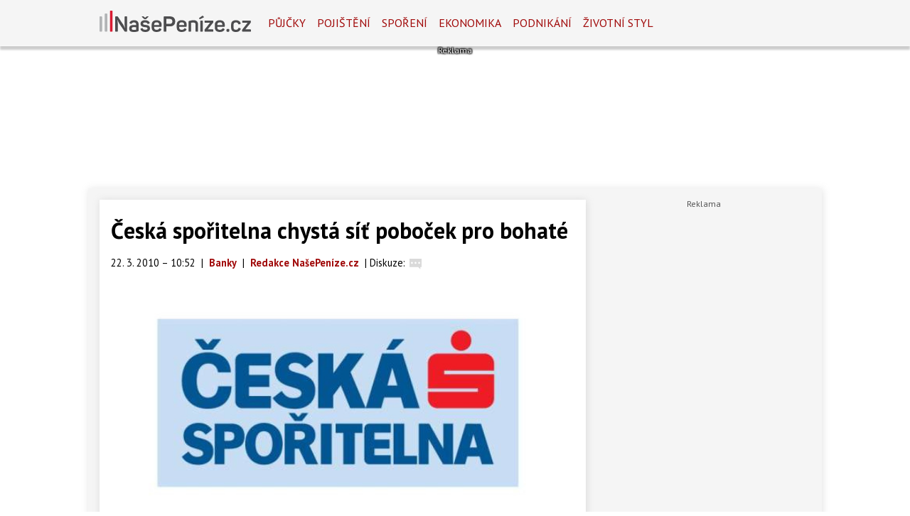

--- FILE ---
content_type: text/html; charset=utf-8
request_url: https://www.nasepenize.cz/ceska-sporitelna-chysta-sit-pobocek-pro-bohate-259835
body_size: 24776
content:
<!DOCTYPE html>
<html lang="cs" class="">
<head>
	<meta charset="UTF-8">
	<title>Česká spořitelna chystá síť poboček pro bohaté</title>
	<meta http-equiv="x-ua-compatible" content="IE=edge">
	<meta name="robots" content="index, follow, max-image-preview:large, max-snippet:-1, max-video-preview:-1">
	<meta name="viewport" content="width=device-width, initial-scale=1">
	<meta name="keywords" content="nasepenize, článek, banky, banka, Česká spořitelna, pobočky">
	<meta name="description" content="Česk&amp;aacute; spořitelna rozjede od dubna s&amp;iacute;ť poboček pro bohatou klientelu pod novou značkou ČS Premi&amp;eacute;r, služby pro bohat&amp;eacute; by mělo...">
	<meta property="og:site_name" content="NašePeníze.cz" >
	<meta property="og:title" content="Česká spořitelna chystá síť poboček pro bohaté">
	<meta property="og:description" content="Česk&amp;aacute; spořitelna rozjede od dubna s&amp;iacute;ť poboček pro bohatou klientelu pod novou značkou ČS Premi&amp;eacute;r, služby pro bohat&amp;eacute; by mělo...">
	<meta property="og:type" content="article">
	<meta property="og:url" content="https://www.nasepenize.cz/ceska-sporitelna-chysta-sit-pobocek-pro-bohate-259835">
	<meta property="og:image" content="https://im.tiscali.cz/nasepenize/2010/03/22/542657-ceska-sporitelna-chysta-sit-pobocek-pro-bohate-590x350.jpg.590x331?1587596281.0">
	<meta property="og:image:secure_url" content="https://im.tiscali.cz/nasepenize/2010/03/22/542657-ceska-sporitelna-chysta-sit-pobocek-pro-bohate-590x350.jpg.590x331?1587596281.0">
	<meta property="og:image:width" content="590" >
	<meta property="og:image:height" content="331" >
    <meta property="og:image:type" content="image/jpeg">
	<meta property="og:locale" content="cs_CZ">
	<meta name="twitter:site" content="NašePeníze.cz">
	<meta name="twitter:creator" content="NašePeníze.cz">
	<link rel="hub" href="https://feeds.feedburner.com/">
	<link rel="alternate" type="application/rss+xml" title="NašePeníze.cz RSS Feed" href="https://feeds.feedburner.com/tiscali-nasepenize">
	<link rel="canonical" href="https://www.nasepenize.cz/ceska-sporitelna-chysta-sit-pobocek-pro-bohate-259835">
	<link rel="stylesheet" href="https://www.nasepenize.cz/public/assets/app.min.css?v0.0.49">
	<script defer 
		id="app-bundle" 
		data-environment="production" 
		data-version="v0.0.49" 
		src="https://www.nasepenize.cz/public/assets/app.min.js?v0.0.49">
	</script>
	
<script>
	window.TISCALI_NAV_SETTINGS = {
		mobileScrollDownHide: true,
		user: {
			service: "nasepenize",
		},
	};
</script>

	<link href="https://fonts.googleapis.com/css?family=Overpass&amp;subset=latin-ext" rel="stylesheet">
<link rel="stylesheet" href="//cdn-static.tiscali.cz/tiscali-nav/tiscali-nav.css?v1753173633161">
<script src="//cdn-static.tiscali.cz/tiscali-nav/tiscali-nav.js?v1753173633161" defer></script>
	<meta name="theme-color" content="#ffffff">
	<link rel="previewimage" href="https://im.tiscali.cz/nasepenize/2010/03/22/542657-ceska-sporitelna-chysta-sit-pobocek-pro-bohate-590x350.jpg.590x331?1587596281.0">
	
		<script>
			Object.defineProperty(window, "tsVideoConfig", { value: {}, configurable: false });
			Object.defineProperties(window.tsVideoConfig, {
				dispatcherUrl: {
					value: "https://holly.tiscali.cz/api/video_dispatcher/",
					configurable: false,
					writable: false,
				},
				relatedUrl: {
					value: "https://holly.tiscali.cz/api/video_dispatcher/?more=1&category={{category}}&orderBy=published",
					configurable: false,
					writable: false,
				},
				visitVideoUrl: {
					value: "https://holly.tiscali.cz/api/video_visit/",
					configurable: false,
					writable: false,
				},
				adTagUrl: {
					value: undefined,
					configurable: false,
					writable: false,
				},
				blankAdTagUrl: {
					value: undefined,
					configurable: false,
					writable: false,
				},
				showAdvert: {
					value: true,
					configurable: false,
					writable: false,
				},
			});
		</script>
		
	
	<link rel="shortcut icon" type="image/x-icon" href="https://hp.timg.cz/img/fav/nasepenize/favicon.ico" />
	<meta name="msapplication-TileColor" content="#FFFFFF" />
	


	
	
	
		<meta property="fb:app_id" content="129867660376393">
		<meta property="fb:page_id" content="119778841394355">
	

	
	<script>
		(function(i,s,o,g,r,a,m){i['GoogleAnalyticsObject']=r;i[r]=i[r]||function(){
		(i[r].q=i[r].q||[]).push(arguments)},i[r].l=1*new Date();a=s.createElement(o),
		m=s.getElementsByTagName(o)[0];a.async=1;a.src=g;m.parentNode.insertBefore(a,m)
		})(window,document,'script','//www.google-analytics.com/analytics.js','ga');

		ga('create', 'UA-1385352-4', 'auto');
		ga('require', 'displayfeatures');
		ga('send', 'pageview');
	</script>
	
	<script async src="https://www.googletagmanager.com/gtag/js?id=G-ZCCQNLX6DG"></script>
	<script>
		window.dataLayer = window.dataLayer || [];
		function gtag(){dataLayer.push(arguments);}
		gtag('js', new Date());
		gtag('config', 'G-ZCCQNLX6DG');
	</script>
	

	<script src="https://cdn-static.tiscali.cz/general/ga-events.js?v0.0.53"></script>

	<script>(function(){/*

	Copyright The Closure Library Authors.
	SPDX-License-Identifier: Apache-2.0
	*/
	'use strict';var g=function(a){var b=0;return function(){return b<a.length?{done:!1,value:a[b++]}:{done:!0}}},l=this||self,m=/^[\w+/_-]+[=]{0,2}$/,p=null,q=function(){},r=function(a){var b=typeof a;if("object"==b)if(a){if(a instanceof Array)return"array";if(a instanceof Object)return b;var c=Object.prototype.toString.call(a);if("[object Window]"==c)return"object";if("[object Array]"==c||"number"==typeof a.length&&"undefined"!=typeof a.splice&&"undefined"!=typeof a.propertyIsEnumerable&&!a.propertyIsEnumerable("splice"))return"array";
	if("[object Function]"==c||"undefined"!=typeof a.call&&"undefined"!=typeof a.propertyIsEnumerable&&!a.propertyIsEnumerable("call"))return"function"}else return"null";else if("function"==b&&"undefined"==typeof a.call)return"object";return b},u=function(a,b){function c(){}c.prototype=b.prototype;a.prototype=new c;a.prototype.constructor=a};var v=function(a,b){Object.defineProperty(l,a,{configurable:!1,get:function(){return b},set:q})};var y=function(a,b){this.b=a===w&&b||"";this.a=x},x={},w={};var aa=function(a,b){a.src=b instanceof y&&b.constructor===y&&b.a===x?b.b:"type_error:TrustedResourceUrl";if(null===p)b:{b=l.document;if((b=b.querySelector&&b.querySelector("script[nonce]"))&&(b=b.nonce||b.getAttribute("nonce"))&&m.test(b)){p=b;break b}p=""}b=p;b&&a.setAttribute("nonce",b)};var z=function(){return Math.floor(2147483648*Math.random()).toString(36)+Math.abs(Math.floor(2147483648*Math.random())^+new Date).toString(36)};var A=function(a,b){b=String(b);"application/xhtml+xml"===a.contentType&&(b=b.toLowerCase());return a.createElement(b)},B=function(a){this.a=a||l.document||document};B.prototype.appendChild=function(a,b){a.appendChild(b)};var C=function(a,b,c,d,e,f){try{var k=a.a,h=A(a.a,"SCRIPT");h.async=!0;aa(h,b);k.head.appendChild(h);h.addEventListener("load",function(){e();d&&k.head.removeChild(h)});h.addEventListener("error",function(){0<c?C(a,b,c-1,d,e,f):(d&&k.head.removeChild(h),f())})}catch(n){f()}};var ba=l.atob("aHR0cHM6Ly93d3cuZ3N0YXRpYy5jb20vaW1hZ2VzL2ljb25zL21hdGVyaWFsL3N5c3RlbS8xeC93YXJuaW5nX2FtYmVyXzI0ZHAucG5n"),ca=l.atob("WW91IGFyZSBzZWVpbmcgdGhpcyBtZXNzYWdlIGJlY2F1c2UgYWQgb3Igc2NyaXB0IGJsb2NraW5nIHNvZnR3YXJlIGlzIGludGVyZmVyaW5nIHdpdGggdGhpcyBwYWdlLg=="),da=l.atob("RGlzYWJsZSBhbnkgYWQgb3Igc2NyaXB0IGJsb2NraW5nIHNvZnR3YXJlLCB0aGVuIHJlbG9hZCB0aGlzIHBhZ2Uu"),ea=function(a,b,c){this.b=a;this.f=new B(this.b);this.a=null;this.c=[];this.g=!1;this.i=b;this.h=c},F=function(a){if(a.b.body&&!a.g){var b=
	function(){D(a);l.setTimeout(function(){return E(a,3)},50)};C(a.f,a.i,2,!0,function(){l[a.h]||b()},b);a.g=!0}},D=function(a){for(var b=G(1,5),c=0;c<b;c++){var d=H(a);a.b.body.appendChild(d);a.c.push(d)}b=H(a);b.style.bottom="0";b.style.left="0";b.style.position="fixed";b.style.width=G(100,110).toString()+"%";b.style.zIndex=G(2147483544,2147483644).toString();b.style["background-color"]=I(249,259,242,252,219,229);b.style["box-shadow"]="0 0 12px #888";b.style.color=I(0,10,0,10,0,10);b.style.display=
	"flex";b.style["justify-content"]="center";b.style["font-family"]="Roboto, Arial";c=H(a);c.style.width=G(80,85).toString()+"%";c.style.maxWidth=G(750,775).toString()+"px";c.style.margin="24px";c.style.display="flex";c.style["align-items"]="flex-start";c.style["justify-content"]="center";d=A(a.f.a,"IMG");d.className=z();d.src=ba;d.style.height="24px";d.style.width="24px";d.style["padding-right"]="16px";var e=H(a),f=H(a);f.style["font-weight"]="bold";f.textContent=ca;var k=H(a);k.textContent=da;J(a,
	e,f);J(a,e,k);J(a,c,d);J(a,c,e);J(a,b,c);a.a=b;a.b.body.appendChild(a.a);b=G(1,5);for(c=0;c<b;c++)d=H(a),a.b.body.appendChild(d),a.c.push(d)},J=function(a,b,c){for(var d=G(1,5),e=0;e<d;e++){var f=H(a);b.appendChild(f)}b.appendChild(c);c=G(1,5);for(d=0;d<c;d++)e=H(a),b.appendChild(e)},G=function(a,b){return Math.floor(a+Math.random()*(b-a))},I=function(a,b,c,d,e,f){return"rgb("+G(Math.max(a,0),Math.min(b,255)).toString()+","+G(Math.max(c,0),Math.min(d,255)).toString()+","+G(Math.max(e,0),Math.min(f,
	255)).toString()+")"},H=function(a){a=A(a.f.a,"DIV");a.className=z();return a},E=function(a,b){0>=b||null!=a.a&&0!=a.a.offsetHeight&&0!=a.a.offsetWidth||(fa(a),D(a),l.setTimeout(function(){return E(a,b-1)},50))},fa=function(a){var b=a.c;var c="undefined"!=typeof Symbol&&Symbol.iterator&&b[Symbol.iterator];b=c?c.call(b):{next:g(b)};for(c=b.next();!c.done;c=b.next())(c=c.value)&&c.parentNode&&c.parentNode.removeChild(c);a.c=[];(b=a.a)&&b.parentNode&&b.parentNode.removeChild(b);a.a=null};var ia=function(a,b,c,d,e){var f=ha(c),k=function(n){n.appendChild(f);l.setTimeout(function(){f?(0!==f.offsetHeight&&0!==f.offsetWidth?b():a(),f.parentNode&&f.parentNode.removeChild(f)):a()},d)},h=function(n){document.body?k(document.body):0<n?l.setTimeout(function(){h(n-1)},e):b()};h(3)},ha=function(a){var b=document.createElement("div");b.className=a;b.style.width="1px";b.style.height="1px";b.style.position="absolute";b.style.left="-10000px";b.style.top="-10000px";b.style.zIndex="-10000";return b};var K={},L=null;var M=function(){},N="function"==typeof Uint8Array,O=function(a,b){a.b=null;b||(b=[]);a.j=void 0;a.f=-1;a.a=b;a:{if(b=a.a.length){--b;var c=a.a[b];if(!(null===c||"object"!=typeof c||Array.isArray(c)||N&&c instanceof Uint8Array)){a.g=b-a.f;a.c=c;break a}}a.g=Number.MAX_VALUE}a.i={}},P=[],Q=function(a,b){if(b<a.g){b+=a.f;var c=a.a[b];return c===P?a.a[b]=[]:c}if(a.c)return c=a.c[b],c===P?a.c[b]=[]:c},R=function(a,b,c){a.b||(a.b={});if(!a.b[c]){var d=Q(a,c);d&&(a.b[c]=new b(d))}return a.b[c]};
	M.prototype.h=N?function(){var a=Uint8Array.prototype.toJSON;Uint8Array.prototype.toJSON=function(){var b;void 0===b&&(b=0);if(!L){L={};for(var c="ABCDEFGHIJKLMNOPQRSTUVWXYZabcdefghijklmnopqrstuvwxyz0123456789".split(""),d=["+/=","+/","-_=","-_.","-_"],e=0;5>e;e++){var f=c.concat(d[e].split(""));K[e]=f;for(var k=0;k<f.length;k++){var h=f[k];void 0===L[h]&&(L[h]=k)}}}b=K[b];c=[];for(d=0;d<this.length;d+=3){var n=this[d],t=(e=d+1<this.length)?this[d+1]:0;h=(f=d+2<this.length)?this[d+2]:0;k=n>>2;n=(n&
	3)<<4|t>>4;t=(t&15)<<2|h>>6;h&=63;f||(h=64,e||(t=64));c.push(b[k],b[n],b[t]||"",b[h]||"")}return c.join("")};try{return JSON.stringify(this.a&&this.a,S)}finally{Uint8Array.prototype.toJSON=a}}:function(){return JSON.stringify(this.a&&this.a,S)};var S=function(a,b){return"number"!==typeof b||!isNaN(b)&&Infinity!==b&&-Infinity!==b?b:String(b)};M.prototype.toString=function(){return this.a.toString()};var T=function(a){O(this,a)};u(T,M);var U=function(a){O(this,a)};u(U,M);var ja=function(a,b){this.c=new B(a);var c=R(b,T,5);c=new y(w,Q(c,4)||"");this.b=new ea(a,c,Q(b,4));this.a=b},ka=function(a,b,c,d){b=new T(b?JSON.parse(b):null);b=new y(w,Q(b,4)||"");C(a.c,b,3,!1,c,function(){ia(function(){F(a.b);d(!1)},function(){d(!0)},Q(a.a,2),Q(a.a,3),Q(a.a,1))})};var la=function(a,b){V(a,"internal_api_load_with_sb",function(c,d,e){ka(b,c,d,e)});V(a,"internal_api_sb",function(){F(b.b)})},V=function(a,b,c){a=l.btoa(a+b);v(a,c)},W=function(a,b,c){for(var d=[],e=2;e<arguments.length;++e)d[e-2]=arguments[e];e=l.btoa(a+b);e=l[e];if("function"==r(e))e.apply(null,d);else throw Error("API not exported.");};var X=function(a){O(this,a)};u(X,M);var Y=function(a){this.h=window;this.a=a;this.b=Q(this.a,1);this.f=R(this.a,T,2);this.g=R(this.a,U,3);this.c=!1};Y.prototype.start=function(){ma();var a=new ja(this.h.document,this.g);la(this.b,a);na(this)};
	var ma=function(){var a=function(){if(!l.frames.googlefcPresent)if(document.body){var b=document.createElement("iframe");b.style.display="none";b.style.width="0px";b.style.height="0px";b.style.border="none";b.style.zIndex="-1000";b.style.left="-1000px";b.style.top="-1000px";b.name="googlefcPresent";document.body.appendChild(b)}else l.setTimeout(a,5)};a()},na=function(a){var b=Date.now();W(a.b,"internal_api_load_with_sb",a.f.h(),function(){var c;var d=a.b,e=l[l.btoa(d+"loader_js")];if(e){e=l.atob(e);
	e=parseInt(e,10);d=l.btoa(d+"loader_js").split(".");var f=l;d[0]in f||"undefined"==typeof f.execScript||f.execScript("var "+d[0]);for(;d.length&&(c=d.shift());)d.length?f[c]&&f[c]!==Object.prototype[c]?f=f[c]:f=f[c]={}:f[c]=null;c=Math.abs(b-e);c=1728E5>c?0:c}else c=-1;0!=c&&(W(a.b,"internal_api_sb"),Z(a,Q(a.a,6)))},function(c){Z(a,c?Q(a.a,4):Q(a.a,5))})},Z=function(a,b){a.c||(a.c=!0,a=new l.XMLHttpRequest,a.open("GET",b,!0),a.send())};(function(a,b){l[a]=function(c){for(var d=[],e=0;e<arguments.length;++e)d[e-0]=arguments[e];l[a]=q;b.apply(null,d)}})("__d3lUW8vwsKlB__",function(a){"function"==typeof window.atob&&(a=window.atob(a),a=new X(a?JSON.parse(a):null),(new Y(a)).start())});}).call(this);

	window.__d3lUW8vwsKlB__("[base64]");</script>
	<script async src="//pahtmb.tech/c/nasepenize.cz.js"></script>



	
  
  <meta property="og:published_time" content="2010-03-22T10:52:00+01:00">
  <meta property="og:modified_time" content="2025-12-03T03:35:03+01:00">
  <meta property="og:updated_time" content="2025-12-03T03:35:03+01:00">
  <meta name="twitter:card" content="summary_large_image">
  <meta name="twitter:label1" content="Autor">
  <meta name="twitter:data1" content="Redakce NašePeníze.cz">
  <meta name="twitter:label2" content="Odhadovaná doba čtení">
  <meta name="twitter:data2" content="4 minuty">
  

	
		<meta name="publish-date" content="2010-03-22">
	

	
		<script async defer src="https://cdn.performax.cz/yi/openwrap/openwrap_4228_tiscali.js"></script>
	
</head>
<body class="" style="background: #fff;">


<header class="header">
	
		
			

<div class="fixed-top main-menu mh-100 " id="main-menu">
	<nav
		class="navbar navbar-expand-xl navbar-light noselect bg-content">
		<div class="container-fluid">
			
	<h1 class="home-btn navbar-brand order-0">
	<a href="https://www.nasepenize.cz/" class="home-link" title="NašePeníze.cz">
		<svg xmlns="http://www.w3.org/2000/svg" xml:space="preserve" height="30" 
		style="shape-rendering:geometricPrecision; text-rendering:geometricPrecision; image-rendering:optimizeQuality; fill-rule:evenodd; clip-rule:evenodd"
		viewBox="0 0 317.23 44.62" xmlns:xlink="http://www.w3.org/1999/xlink" class="logo mb-1"><g id="svg-logo-nasepenize">
			<path fill="#b2b4b6" d="M1.13 12h2.92a1.42 1.42 0 011.42 1.42v29.11a1.42 1.42 0 01-1.42 1.42H1.42A1.42 1.42 0 010 42.53v-29.4A1.13 1.13 0 011.13 12zM12.07 6H15a1.42 1.42 0 011.4 1.42v35.11a1.42 1.42 0 01-1.4 1.42h-2.65a1.42 1.42 0 01-1.42-1.42V7.13A1.13 1.13 0 0112.07 6z"/>
			<path fill="#da1b32" d="M23 0h2.92a1.42 1.42 0 011.42 1.42v41.11a1.42 1.42 0 01-1.42 1.42h-2.63a1.42 1.42 0 01-1.42-1.42V1.13A1.13 1.13 0 0123 0z"/>
			<path fill="#4d4d4f" d="M57.87 13.53v28.89c0 1.12-.36 1.53-1.53 1.53h-2.56a1.45 1.45 0 01-1.49-.77l-11-16.29a44.62 44.62 0 01-3.69-7.56h-.27a56.41 56.41 0 011 9v14.09c0 1.12-.41 1.53-1.53 1.53h-2.42c-1.17 0-1.57-.41-1.57-1.53V13.53c0-1.13.4-1.53 1.57-1.53H37a1.55 1.55 0 011.48.72l10.94 16.2a44.41 44.41 0 013.78 7.65h.27a56 56 0 01-1-9.09V13.53c0-1.13.4-1.53 1.53-1.53h2.38c1.13 0 1.49.4 1.49 1.53zM72.26 20c7.38 0 9.63 4 9.63 9.27v11.62c0 1.57-.36 2-1.62 2.56a21.78 21.78 0 01-8.1 1.17c-8 0-10-2.61-10-7.29 0-5.4 3-7.24 10.21-7.24 1.76 0 3.56.18 4.32.22v-1.26c0-2.83-1.12-4.45-4.5-4.45-2.25 0-3.78.72-4.72 2.16-.63.94-.9 1.08-1.94.67l-1.8-.76c-1-.45-1.3-1-.76-2 1.5-2.95 4.6-4.67 9.28-4.67zm-.49 14.4c-3.42 0-4.32 1.08-4.32 2.93s.72 3 4.23 3a21.56 21.56 0 004.5-.36c.36-.13.49-.22.49-.63v-4.75c-.94-.05-3.15-.23-4.9-.23zM95.28 20c5.22 0 8.19 1.89 9.63 4.82.54 1 .27 1.57-.72 2l-2 .81c-1 .45-1.3.32-1.89-.63-.76-1.35-2-2.34-4.86-2.34s-4.23.81-4.23 2.43c0 2.12 1.8 2.48 5.27 2.79 5.35.54 9.18 1.76 9.18 7.25 0 4.41-3.33 7.51-9.72 7.51-5.31 0-8.69-1.93-10-5.44-.36-1-.13-1.53.9-1.89l2-.63c.9-.32 1.39-.18 1.84.85C91.36 39.27 93 40 95.73 40c3.19 0 4.77-.9 4.77-2.66 0-2.11-1.76-2.52-5.4-2.88-4.41-.46-9.1-1.4-9.1-7.25 0-4.28 3.07-7.21 9.28-7.21zm7-7l-4.14 4c-1.02 1-1.29 1-2.23 1h-.5A2.5 2.5 0 0193 17l-4.14-4c-.45-.49-.45-1 .59-1h1.71c1 0 1.3.05 1.93.72L95.55 15l2.34-2.3c.54-.63.94-.72 2-.72h1.8c1.06.02 1.1.47.61 1.02zM119.65 20c7.16 0 10.4 4.14 10.4 9.32V32c0 1.17-.45 1.94-2 1.94h-13.62v1.66c0 2.93 1.85 4.5 5.13 4.5 2.66 0 4.37-.9 5.31-2.38.72-1 1.22-1.13 2.3-.54l1.57.85c1 .5 1.17 1.26.54 2.25-1.62 2.66-4.63 4.32-9.72 4.32-7.38 0-10.35-4.09-10.35-9.63v-5.29c0-6.25 3.65-9.68 10.44-9.68zm0 4.41c-3.37 0-5.22 1.67-5.22 4.59v1h10.4v-1c0-3-1.76-4.63-5.18-4.63zM158.55 22.44c0 6.52-4.09 10.39-10.62 10.39h-7.83v9.59c0 1.12-.4 1.53-1.52 1.53H136c-1.17 0-1.58-.41-1.58-1.53V13.53c0-1.13.41-1.53 1.58-1.53h11.92c6.49 0 10.63 3.91 10.63 10.44zm-5.94 0c0-3.24-1.93-5.18-5.22-5.18h-7.29v10.31h7.29c3.29 0 5.22-1.89 5.22-5.13zM172.13 20c7.16 0 10.4 4.14 10.4 9.32V32c0 1.17-.45 1.94-2 1.94h-13.61v1.66c0 2.93 1.84 4.5 5.13 4.5 2.65 0 4.36-.9 5.3-2.38.73-1 1.22-1.13 2.3-.54l1.57.85c1 .5 1.17 1.26.54 2.25-1.62 2.66-4.63 4.32-9.71 4.32-7.38 0-10.35-4.09-10.35-9.63v-5.29c0-6.25 3.64-9.68 10.43-9.68zm0 4.41c-3.37 0-5.21 1.67-5.21 4.59v1h10.39v-1c0-3-1.76-4.63-5.18-4.63zM197.06 20c6.39 0 9.36 3.33 9.36 9.05v13.5c0 1-.36 1.4-1.39 1.4h-2.48c-1 0-1.35-.36-1.35-1.4V29.14c0-3-1.62-4.41-4.9-4.41a15.9 15.9 0 00-4.32.59.47.47 0 00-.32.45v16.78c0 1-.31 1.4-1.35 1.4h-2.47c-1 0-1.4-.36-1.4-1.4V24.06a2.25 2.25 0 011.76-2.57 23 23 0 018.86-1.49zM217.1 11.28l1.17 1.44c.63.81.68 1.17-.22 1.53l-6.75 3.24c-.86.36-1.4.45-1.76 0l-.63-.81c-.58-.76-.58-1.08.09-1.48l5.58-4c.86-.55 1.8-.78 2.52.08zM216.2 22v20.55c0 1-.31 1.4-1.35 1.4h-2.47c-1 0-1.4-.36-1.4-1.4V22c0-1 .36-1.35 1.4-1.35h2.47c1.04-.01 1.35.35 1.35 1.35zM238.46 40.62v1.93c0 1-.32 1.4-1.35 1.4h-15.75c-1 0-1.4-.36-1.4-1.4v-1.93a1.63 1.63 0 01.5-1.4l11-13.86h-9.9c-1 0-1.39-.36-1.39-1.39V22c0-1 .36-1.35 1.39-1.35h15.3c1 0 1.35.31 1.35 1.35v2a1.94 1.94 0 01-.49 1.48l-11.1 13.74h10.49c1.03 0 1.35.36 1.35 1.4zM252 20c7.15 0 10.39 4.14 10.39 9.32V32c0 1.17-.45 1.94-2 1.94h-13.66v1.66c0 2.93 1.84 4.5 5.13 4.5 2.65 0 4.36-.9 5.31-2.38.72-1 1.21-1.13 2.29-.54l1.58.85c1 .5 1.17 1.26.54 2.25-1.62 2.66-4.64 4.32-9.72 4.32-7.38 0-10.35-4.09-10.35-9.63v-5.29c0-6.25 3.64-9.68 10.49-9.68zm0 4.41c-3.38 0-5.22 1.67-5.22 4.59v1h10.39v-1c-.05-3-1.8-4.63-5.17-4.63zM272 41v.4c0 2.21-.67 2.88-2.87 2.88h-.32c-2.2 0-2.88-.67-2.88-2.88V41c0-2.16.68-2.88 2.88-2.88h.32c2.2-.02 2.87.7 2.87 2.88zM286 20c5.35 0 8.5 2.52 9.63 5.9.36 1.12 0 1.62-1 2l-2 .63c-1.08.45-1.58.14-2-.94-.72-1.89-2.25-3-4.91-3-3.24 0-4.9 1.58-4.9 4.41v6.66c0 2.79 1.66 4.41 4.9 4.41 2.61 0 4.19-1.17 4.91-3.1.4-1.08.9-1.26 2-.9l2 .58c1 .41 1.4.9 1 2-1.49 3.82-4.59 6-10 6-6.84 0-9.94-3.51-9.94-9.22v-6.24C275.62 23.47 278.9 20 286 20zM317.23 40.62v1.93c0 1-.31 1.4-1.35 1.4h-15.75c-1 0-1.39-.36-1.39-1.4v-1.93a1.65 1.65 0 01.49-1.4l11-13.86h-9.9c-1 0-1.4-.36-1.4-1.39V22c0-1 .36-1.35 1.4-1.35h15.3c1 0 1.35.31 1.35 1.35v2a1.91 1.91 0 01-.5 1.48L305.4 39.22h10.48c1.04 0 1.35.36 1.35 1.4z"/>
		</g></svg>
	</a>
	<span class="logo-alt">Česká spořitelna chystá síť poboček pro bohaté</span>
</h1>


			<div class="mr-auto me-auto order-1 order-xl-2"></div>

			
			<form id="nav-search-form" action="https://www.nasepenize.cz/hledani/" method="GET" autocomplete="off"
				class="search-form form-inline">
				<div class="form-group m-0 search-bar mr-3 me-3">
					<input type="text" class="form-control w-100 search-input" name="q"
						placeholder="Zadejte hledaný výraz..." value="">
					<ul class="search-autocomplete d-none" data-suggest-url="https://www.nasepenize.cz/hledani/ajax/suggest/">
					</ul>
				</div>
			</form>
			<button class="search-btn btn-nav navbar-toggler d-block invisible order-4 order-xl-5 ga-click" type="button"
				aria-controls="nav-search-form" aria-expanded="false" aria-label="Přepnout hledání" data-ga-category="navigation" 
				data-ga-action="nav-search-toggle">
				
					<svg class="search-logo" xmlns="http://www.w3.org/2000/svg" fill-rule="evenodd" clip-rule="evenodd" image-rendering="optimizeQuality" shape-rendering="geometricPrecision" text-rendering="geometricPrecision" viewBox="0 0 937 937">
  <defs/>
  <path class="search-logo-path" fill="#ccc" d="M602 526l175 176-5 9c-14 28-37 52-65 65l-9 5-175-174c-37 23-79 35-123 35-130 0-236-106-236-236s106-236 236-236 236 106 236 236c0 42-11 84-33 120zm-59-119c0-79-64-144-144-144-79 0-144 64-144 144 0 79 64 144 144 144 79 0 144-64 144-144z"/>
  <path fill="none" d="M0 0h937v937H0z"/>
</svg>

					<svg class="close-logo" xmlns="http://www.w3.org/2000/svg" fill-rule="evenodd" clip-rule="evenodd" image-rendering="optimizeQuality" shape-rendering="geometricPrecision" text-rendering="geometricPrecision" viewBox="0 0 625 625">
  <defs/>
  <path class="close-logo-path" fill="#ccc" d="M256 313l-99-99 5-10c9-18 24-33 42-42l10-5 100 100 100-100 10 5c18 9 33 24 42 42l5 10-99 99 99 99-5 10c-9 18-24 33-42 42l-10 5-100-100-100 100-10-5c-18-9-33-24-42-42l-5-10 99-99z"/>
  <path fill="none" d="M0 0h625v625H0z"/>
</svg>

				
			</button>
			

			
	
			<button class="user-btn dropdown-toggle btn-nav d-block invisible navbar-toggler order-4 order-xl-5 ga-click" type="button"
				data-toggle="collapse" data-bs-toggle="collapse" data-target="#tiscali-user" data-bs-target="#tiscali-user" aria-controls="tiscali-user" aria-expanded="false"
				aria-label="Přepnout navigaci" data-ga-category="navigation" data-ga-action="nav-user-toggle">
				<svg class="user-logo" xmlns="http://www.w3.org/2000/svg" fill-rule="evenodd" clip-rule="evenodd" image-rendering="optimizeQuality" shape-rendering="geometricPrecision" text-rendering="geometricPrecision" viewBox="0 0 2494 2494">
  <defs/>
  <path class="user-logo-path" fill="#ccc" d="M773 830c0-262 213-474 474-474 262 0 474 213 474 474 0 262-213 474-474 474-262 0-474-213-474-474zM457 2119c0-388 355-703 791-703s791 315 791 703c-511 26-1069 26-1580 0h-2z"/>
  <path fill="none" d="M0 0h2494v2494H0z"/>
</svg>

			</button>
			


			<button class="navbar-toggler main-toggler order-last order-last btn-nav collapsed invisible ga-click" type="button" data-toggle="collapse" data-bs-toggle="collapse"
				data-target="#navbar-target" data-bs-target="#navbar-target" aria-controls="navbar-target" aria-expanded="false" aria-label="Toggle navigation" 
				data-ga-category="navigation" data-ga-action="nav-menu-toggle">
				
					<svg class="hamburger-logo" xmlns="http://www.w3.org/2000/svg" fill-rule="evenodd" clip-rule="evenodd" image-rendering="optimizeQuality" shape-rendering="geometricPrecision" text-rendering="geometricPrecision" viewBox="0 0 1073 1073">
  <defs/>
  <path class="hamburger-logo-path" fill="#ccc" d="M198 706c-11 37-11 77 0 113h676c11-37 11-77 0-113H198zm0-226c-11 37-11 77 0 113h676c11-37 11-77 0-113H198zm0-226c-11 37-11 77 0 113h676c11-37 11-77 0-113H198z"/>
  <path fill="none" d="M0 0h1073v1073H0z"/>
</svg>

					<svg class="close-logo" xmlns="http://www.w3.org/2000/svg" fill-rule="evenodd" clip-rule="evenodd" image-rendering="optimizeQuality" shape-rendering="geometricPrecision" text-rendering="geometricPrecision" viewBox="0 0 625 625">
  <defs/>
  <path class="close-logo-path" fill="#ccc" d="M256 313l-99-99 5-10c9-18 24-33 42-42l10-5 100 100 100-100 10 5c18 9 33 24 42 42l5 10-99 99 99 99-5 10c-9 18-24 33-42 42l-10 5-100-100-100 100-10-5c-18-9-33-24-42-42l-5-10 99-99z"/>
  <path fill="none" d="M0 0h625v625H0z"/>
</svg>

				
			</button>

			<button class="tiscali-dropdown-btn dropdown-toggle btn-nav d-block invisible navbar-toggler order-4 order-xl-5 ga-click"
				type="button" data-toggle="collapse" data-bs-toggle="collapse" data-target="#tiscali-nav" data-bs-target="#tiscali-nav" aria-controls="tiscali-nav" aria-expanded="false" 
				aria-label="Přepnout navigaci" data-ga-category="navigation" data-ga-action="nav-sites-toggle">
				<svg class="tiscali-logo" xmlns="http://www.w3.org/2000/svg" fill-rule="evenodd" clip-rule="evenodd" image-rendering="optimizeQuality" shape-rendering="geometricPrecision" text-rendering="geometricPrecision" viewBox="0 0 3764 3764">
  <defs/>
  <path class="tiscali-logo-path" fill="#ccc" d="M986 510h653c-6 16-11 32-15 49l-85 317-55-15c-33-9-67-16-100-22h-4c-145-18-250 48-288 190-51 192 88 296 257 341l55 15-256 955c-24 91-54 201-61 295-8 110 11 219 63 316 77 144 196 241 338 304H987c-262 0-476-214-476-476V987c0-262 214-476 476-476zm1165 0h627c262 0 476 214 476 476v1792c0 262-214 476-476 476h-286c90-74 162-166 193-281 19-70 9-139-29-201-37-62-92-103-162-122-132-35-236 19-305 133-19 32-50 73-88 84-35 6-109-12-141-21l-192-51c-45-12-138-42-151-96-9-38 28-181 38-220l257-959 564 151c32 9 65 14 98 17 146 21 256-39 295-184 12-46 16-95 2-141v-2c-37-114-151-169-258-198l-564-151 85-317c17-63 25-127 18-185z"/>
  <path fill="none" d="M0 0h3764v3764H0z"/>
</svg>

			</button>

			<div class="collapse navbar-collapse order-last order-xl-1 service-menu"
				id="navbar-target" data-parent="#main-menu" data-bs-parent="#main-menu">
				<ul class="navbar-nav text-uppercase 
mr-auto
">
					
	
		<li class="nav-item">
			<a class="nav-link text-uppercase"
				href="https://www.nasepenize.cz/pujcky"
				data-ga-category="navigation"
				data-ga-action="nav-link"
				title="Kategorie Půjčky">Půjčky</a>
		</li>
	
		<li class="nav-item">
			<a class="nav-link text-uppercase"
				href="https://www.nasepenize.cz/pojisteni"
				data-ga-category="navigation"
				data-ga-action="nav-link"
				title="Kategorie Pojištění">Pojištění</a>
		</li>
	
		<li class="nav-item">
			<a class="nav-link text-uppercase"
				href="https://www.nasepenize.cz/sporeni"
				data-ga-category="navigation"
				data-ga-action="nav-link"
				title="Kategorie Spoření">Spoření</a>
		</li>
	
		<li class="nav-item">
			<a class="nav-link text-uppercase"
				href="https://www.nasepenize.cz/ekonomika"
				data-ga-category="navigation"
				data-ga-action="nav-link"
				title="Kategorie Ekonomika">Ekonomika</a>
		</li>
	
		<li class="nav-item">
			<a class="nav-link text-uppercase"
				href="https://www.nasepenize.cz/podnikani"
				data-ga-category="navigation"
				data-ga-action="nav-link"
				title="Kategorie Podnikání">Podnikání</a>
		</li>
	
		<li class="nav-item">
			<a class="nav-link text-uppercase"
				href="https://www.nasepenize.cz/zivotni-styl"
				data-ga-category="navigation"
				data-ga-action="nav-link"
				title="Kategorie Životní styl">Životní styl</a>
		</li>
	

				</ul>
			</div>
		</div>
		<div class="navbar-social-links">
			
		</div>
	</nav>
	<nav class="tiscali-nav">
		<ul class="navbar-nav collapse navbar-collapse" id="tiscali-nav"
			data-parent="#main-menu" data-bs-parent="#main-menu">
			
			
			
				<li class="nav-item">
					<a class="nav-link" href="https://www.tiscali.cz/" data-ga-category="external" data-ga-action="nav-link" title="Jeden z nejznámějších a nejdéle fungujících českých informačních portálů">
						<span class="icon-wrap">
							<span class="tiscali-icon icon-tiscali"></span>
						</span>
						<span class="icon-text">Tiscali.cz</span>
					</a>
				</li>
			
			
				<li class="nav-item">
					<a class="nav-link" href="https://zpravy.tiscali.cz/" data-ga-category="external" data-ga-action="nav-link" title="Kompletní denní zpravodajství z domova i ze zahraničí">
						<span class="icon-wrap">
							<span class="tiscali-icon icon-tiscali"></span>
						</span>
						<span class="icon-text">Zprávy</span>
					</a>
				</li>
			
			
				<li class="nav-item">
					<a class="nav-link" href="https://sport.tiscali.cz/" data-ga-category="external" data-ga-action="nav-link" title="Sportovní zprávy a videa z celého světa">
						<span class="icon-wrap">
							<span class="tiscali-icon icon-tiscali"></span>
						</span>
						<span class="icon-text">Sport</span>
					</a>
				</li>
			
			
				<li class="nav-item">
					<a class="nav-link" href="https://zeny.tiscali.cz/" data-ga-category="external" data-ga-action="nav-link" title="Magazín plný zajímavostí pro ženy">
						<span class="icon-wrap">
							<span class="tiscali-icon icon-tiscali"></span>
						</span>
						<span class="icon-text">Ženy</span>
					</a>
				</li>
			
			
				<li class="nav-item">
					<a class="nav-link" href="https://cestovani.tiscali.cz/" data-ga-category="external" data-ga-action="nav-link" title="V cestovatelské sekci Tiscali.cz nabízíme pro každého něco">
						<span class="icon-wrap">
							<span class="tiscali-icon icon-tiscali"></span>
						</span>
						<span class="icon-text">Cestování</span>
					</a>
				</li>
			
			
				<li class="nav-item">
					<a class="nav-link" href="https://games.tiscali.cz/" data-ga-category="external" data-ga-action="nav-link" title="Český herní web se zaměřením na počítačové hry a videohry">
						<span class="icon-wrap">
							<span class="tiscali-icon icon-games"></span>
						</span>
						<span class="icon-text">Games.cz</span>
					</a>
				</li>
			
			
				<li class="nav-item">
					<a class="nav-link" href="https://www.profigamers.cz/" data-ga-category="external" data-ga-action="nav-link" title="Web věnovaný esportu a esportovým hrám">
						<span class="icon-wrap">
							<span class="tiscali-icon icon-profigamers"></span>
						</span>
						<span class="icon-text">Profigamers.cz</span>
					</a>
				</li>
			
			
				<li class="nav-item">
					<a class="nav-link" href="https://www.zestolu.cz/" data-ga-category="external" data-ga-action="nav-link" title="ZeStolu.cz je zpravodajský a databázový web o deskových hrách, wargamingu a stolních hrách na hrdiny neboli TTRPG.">
						<span class="icon-wrap">
							<span class="tiscali-icon icon-zestolu"></span>
						</span>
						<span class="icon-text">ZeStolu.cz</span>
					</a>
				</li>
			
			
				<li class="nav-item">
					<a class="nav-link" href="https://www.osobnosti.cz/" data-ga-category="external" data-ga-action="nav-link" title="Největší databáze filmů a osobností">
						<span class="icon-wrap">
							<span class="tiscali-icon icon-osobnosti"></span>
						</span>
						<span class="icon-text">Osobnosti.cz</span>
					</a>
				</li>
			
			
				<li class="nav-item">
					<a class="nav-link" href="https://www.karaoketexty.cz/" data-ga-category="external" data-ga-action="nav-link" title="Na tomto serveru naleznete především texty písní českých a zahraničních interpretů">
						<span class="icon-wrap">
							<span class="tiscali-icon icon-karaoketexty"></span>
						</span>
						<span class="icon-text">Karaoketexty.cz</span>
					</a>
				</li>
			
			
				<li class="nav-item">
					<a class="nav-link" href="https://www.uschovna.cz/" data-ga-category="external" data-ga-action="nav-link" title="Posílejte soubory do 30 GB snadno, bezpečně a neomezenou rychlostí">
						<span class="icon-wrap">
							<span class="tiscali-icon icon-uschovna"></span>
						</span>
						<span class="icon-text">Úschovna.cz</span>
					</a>
				</li>
			
			
				<li class="nav-item">
					<a class="nav-link" href="https://nedd.tiscali.cz/" data-ga-category="external" data-ga-action="nav-link" title="Výběr zajímavostí a novinek ze světa vědy a vědeckého výzkumu">
						<span class="icon-wrap">
							<span class="tiscali-icon icon-nedd"></span>
						</span>
						<span class="icon-text">Nedd.cz</span>
					</a>
				</li>
			
			
				<li class="nav-item">
					<a class="nav-link" href="https://www.moulik.cz/" data-ga-category="external" data-ga-action="nav-link" title="Web o domácích mazlíčcích a volně žijících zvířatech z celého světa">
						<span class="icon-wrap">
							<span class="tiscali-icon icon-moulik"></span>
						</span>
						<span class="icon-text">Moulík.cz</span>
					</a>
				</li>
			
			
				<li class="nav-item">
					<a class="nav-link" href="https://www.fights.cz/" data-ga-category="external" data-ga-action="nav-link" title="Český sportovní web, který se zaměřuje na MMA">
						<span class="icon-wrap">
							<span class="tiscali-icon icon-fights"></span>
						</span>
						<span class="icon-text">Fights.cz</span>
					</a>
				</li>
			
			
				<li class="nav-item">
					<a class="nav-link" href="https://dokina.tiscali.cz/" data-ga-category="external" data-ga-action="nav-link" title="Dokina.cz nabízí nejpřehlednější program kin na českém internetu">
						<span class="icon-wrap">
							<span class="tiscali-icon icon-dokina"></span>
						</span>
						<span class="icon-text">Dokina.cz</span>
					</a>
				</li>
			
			
				<li class="nav-item">
					<a class="nav-link" href="https://czhity.tiscali.cz/" data-ga-category="external" data-ga-action="nav-link" title="Unikátní webový projekt, na kterém najdete texty, akordy, noty a bicí linky k největším českým hitům">
						<span class="icon-wrap">
							<span class="tiscali-icon icon-czhity"></span>
						</span>
						<span class="icon-text">CZhity.cz</span>
					</a>
				</li>
			
			
				<li class="nav-item">
					<a class="nav-link" href="https://www.nasepenize.cz/" data-ga-category="external" data-ga-action="nav-link" title="Finance a vše co s nimi souvisí">
						<span class="icon-wrap">
							<span class="tiscali-icon icon-nasepenize"></span>
						</span>
						<span class="icon-text">Našepeníze.cz</span>
					</a>
				</li>
			
			
				<li class="nav-item">
					<a class="nav-link" href="https://www.startupinsider.cz" data-ga-category="external" data-ga-action="nav-link" title="Web zaměřující se na startupy a dění kolem nich.">
						<span class="icon-wrap">
							<span class="tiscali-icon icon-startupinsider"></span>
						</span>
						<span class="icon-text">StartupInsider.cz</span>
					</a>
				</li>
			
			
		</ul>
	</nav>

	
	<nav class="tiscali-user container px-0">
		<div class="navbar-nav collapse navbar-collapse" id="tiscali-user" data-parent="#main-menu" data-bs-parent="#main-menu">
			<div class="user-box">
				<p class="text-center m-0 p-2"><i class="fa fa-spinner fa-pulse fa-3x fa-fw"></i></p>
			</div>
		</div>
	</nav>
	
</div>


		
	
	
		
	
		
	<div class="desktop-leader-top container-fluid bbtitle text-center p-0 d-none d-xl-block">
		
		<div id="desktop-leader-top"></div>
	</div>

	

	
</header>

<div id="page-start"></div>

<main class="main-content">
	
<div class="container-fluid bg-content">

    
	<div id="article-detail" class="my-3">
		<div class="row small-gutters no-gutters-xs flex-xl-nowrap">
			<div class="col-xl col-xl-fixed-left">
				<div class="article-body">
					<div id="ad-popup-threshold"></div>
					
		<div class="title-wrapper">
			<h2 class="object-title h1">Česká spořitelna chystá síť poboček pro bohaté</h2>
		</div>
		<p class="content-color small mb-2">
			
			22. 3. 2010 – 10:52
			<span class="mx-1">|</span>
			<a href="/podnikani/banky"
				class="align-baseline"
				data-ga-category="article-detail"
				data-ga-action="kategorie-clanku"
				title="Banky"><strong>Banky</strong></a>
			<span class="mx-1">|</span>
			<a href="/clanky/autor/redakce-nasepenize.cz"
				data-ga-category="content"
				data-ga-action="autor"
				title="Redakce NašePeníze.cz"><strong>Redakce NašePeníze.cz</strong></a>
			
	<span class="disc-info no-comments" data-id="259835" data-service="nasepenize"><span class="mx-1">|</span><span class="d-none d-sm-inline">Diskuze:</span>
		<a href="https://diskuse.tiscali.cz/nasepenize/clanek/ceska-sporitelna-chysta-sit-pobocek-pro-bohate-259835/" class="disc-link"
			data-ga-category="external"
			data-ga-action="article-discussion"
			title="Diskuze k článku">
		<svg xmlns="http://www.w3.org/2000/svg" xml:space="preserve" height="1em" 
		style="shape-rendering:geometricPrecision; text-rendering:geometricPrecision; image-rendering:optimizeQuality; fill-rule:evenodd; clip-rule:evenodd"
		viewBox="0 0 3603 3093" xmlns:xlink="http://www.w3.org/1999/xlink" class="comment-ico" fill=""><g id="svg-comment">
			<path d="M0 2409l2591 0 636 684 0 -684 376 0 0 -2409 -3603 0 0 2409zm2872 -1494c160,0 289,130 289,289 0,160 -130,289 -289,289 -160,0 -289,-130 -289,-289 0,-160 130,-289 289,-289zm-1071 0c160,0 289,130 289,289 0,160 -130,289 -289,289 -160,0 -289,-130 -289,-289 0,-160 130,-289 289,-289zm-1071 0c160,0 289,130 289,289 0,160 -130,289 -289,289 -160,0 -289,-130 -289,-289 0,-160 130,-289 289,-289z"/>
		</g></svg>
			<span class="disc-cnt long-cnt"></span></a>
	</span>
	
		
		</p>
		<div class="article-image mb-3">
			<div class="stretch-xs">
				<div class="image-wrapper enlarge w-100">
		<div class="image-overlay">
			<picture>
				 
	
	<source media="(min-width: 766px) and (max-width: 1079px)" srcset="https://im.tiscali.cz/nasepenize/2010/03/22/542657-ceska-sporitelna-chysta-sit-pobocek-pro-bohate-590x350.jpg.590x331?1587596281.0 1x,https://im.tiscali.cz/nasepenize/2010/03/22/542657-ceska-sporitelna-chysta-sit-pobocek-pro-bohate-590x350.jpg.590x331?1587596281.0 2x">
	
	<source media="(min-width: 601px) and (max-width: 765px), (min-width: 1080px)" srcset="https://im.tiscali.cz/nasepenize/2010/03/22/542657-ceska-sporitelna-chysta-sit-pobocek-pro-bohate-590x350.jpg.590x331?1587596281.0 1x,https://im.tiscali.cz/nasepenize/2010/03/22/542657-ceska-sporitelna-chysta-sit-pobocek-pro-bohate-590x350.jpg.590x331?1587596281.0 2x">
	
	<source media="(min-width: 433px) and (max-width: 600px)" srcset="https://im.tiscali.cz/nasepenize/2010/03/22/542657-ceska-sporitelna-chysta-sit-pobocek-pro-bohate-590x350.jpg.576x324?1587596281.0 1x,https://im.tiscali.cz/nasepenize/2010/03/22/542657-ceska-sporitelna-chysta-sit-pobocek-pro-bohate-590x350.jpg.590x331?1587596281.0 2x">
	
	<source media="(max-width: 432px)" srcset="https://im.tiscali.cz/nasepenize/2010/03/22/542657-ceska-sporitelna-chysta-sit-pobocek-pro-bohate-590x350.jpg.432x243?1587596281.0 1x,https://im.tiscali.cz/nasepenize/2010/03/22/542657-ceska-sporitelna-chysta-sit-pobocek-pro-bohate-590x350.jpg.590x331?1587596281.0 2x">
	

				 
	<img fetchpriority="high" 
		src="https://im.tiscali.cz/nasepenize/2010/03/22/542657-ceska-sporitelna-chysta-sit-pobocek-pro-bohate-590x350.jpg.590x331?1587596281.0" 
		class="" 
		alt="Česká spořitelna chystá síť poboček pro bohaté">

			</picture>
		</div>
	</div>
	

			</div>
			<span class="media-info row d-flex no-gutters flex-nowrap image-description extra-small font-italic">
		<span class="col text-left line-clamp-1" title="Česká spořitelna chystá síť poboček pro bohaté, Foto: SXC">Česká spořitelna chystá síť poboček pro bohaté, Foto: SXC</span><span class="col-auto source text-right">zdroj:
		<a class="ga-skip"
				rel="nofollow"
				data-ga-cateogry="external"
				data-ga-action="article-image-source"
				target="_blank" href="http://www.nasepenize.cz/"
				style="text-decoration: underline;">NašePeníze.cz</a></span></span>
		</div>
		
			<div class="text-center mb-3">
	<a href="https://news.google.com/publications/CAAqKAgKIiJDQklTRXdnTWFnOEtEVzVoYzJWd1pXNXBlbVV1WTNvb0FBUAE?hl=cs&amp;gl=CZ&amp;ceid=CZ%3Acs"
		rel="nofollow noopener"
		target="_blank"
		class="btn btn-primary"
		title="Sledovat v Google Zprávách"
		data-ga-category="external"
		data-ga-action="google-news-follow">				
		<svg xmlns="http://www.w3.org/2000/svg" xml:space="preserve" width="22" height="22" 
		viewBox="0 0 6550.8 5359.7" xmlns:xlink="http://www.w3.org/1999/xlink" class="mr-2"><g id="svg-google-news-icon">
			<defs/>
			<path fill="#0C9D58" d="M5210.8 3635.7c0 91.2-75.2 165.9-167.1 165.9H1507c-91.9 0-167.1-74.7-167.1-165.9V165.9C1339.9 74.7 1415.1 0 1507 0h3536.8c91.9 0 167.1 74.7 167.1 165.9v3469.8z"/>
			<polygon opacity=".2" fill="#004D40" points="5210.8,892 3885.3,721.4 5210.8,1077"/>
			<path opacity=".2" fill="#004D40" d="M3339.3 180.9L1332 1077.2l2218.5-807.5v-2.2c-39-83.6-134-122.6-211.2-86.6z"/>
			<path opacity=".2" fill="#FFFFFF" d="M5043.8 0H1507c-91.9 0-167.1 74.7-167.1 165.9v37.2c0-91.2 75.2-165.9 167.1-165.9h3536.8c91.9 0 167.1 74.7 167.1 165.9v-37.2C5210.8 74.7 5135.7 0 5043.8 0z"/>
			<path fill="#EA4335" d="M2198.2 3529.1c-23.9 89.1 23.8 180 106 202l3275.8 881c82.2 22 169-32.9 192.8-122l771.7-2880c23.9-89.1-23.8-180-106-202l-3275.8-881c-82.2-22-169 32.9-192.8 122l-771.7 2880z"/>
			<polygon opacity=".2" fill="#3E2723" points="5806.4,2638.1 5978.7,3684.8 5806.4,4328.1"/>
			<polygon opacity=".2" fill="#3E2723" points="3900.8,764.1 4055.2,805.6 4151,1451.6"/>
			<path opacity=".2" fill="#FFFFFF" d="M6438.6 1408.1l-3275.8-881c-82.2-22-169 32.9-192.8 122l-771.7 2880c-1.3 4.8-1.6 9.7-2.5 14.5l765.9-2858.2c23.9-89.1 110.7-144 192.8-122l3275.8 881c77.7 20.8 123.8 103.3 108.5 187.6l5.9-21.9c23.8-89.1-23.9-180-106.1-202z"/>
			<path fill="#FFC107" d="M4778.1 3174.4c31.5 86.7-8.1 181.4-88 210.5L1233.4 4643c-80 29.1-171.2-18-202.7-104.7L10.9 1736.5c-31.5-86.7 8.1-181.4 88-210.5L3555.6 267.9c80-29.1 171.2 18 202.7 104.7l1019.8 2801.8z"/>
			<path opacity=".2" fill="#FFFFFF" d="M24 1771.8c-31.5-86.7 8.1-181.4 88-210.5L3568.7 303.1c79.1-28.8 169 17.1 201.5 102l-11.9-32.6c-31.6-86.7-122.8-133.8-202.7-104.7L98.9 1526c-80 29.1-119.6 123.8-88 210.5l1019.8 2801.8c.3.9.9 1.7 1.3 2.7L24 1771.8z"/>
			<path fill="#4285F4" d="M5806.4 5192.2c0 92.1-75.4 167.5-167.5 167.5h-4727c-92.1 0-167.5-75.4-167.5-167.5V1619.1c0-92.1 75.4-167.5 167.5-167.5h4727c92.1 0 167.5 75.4 167.5 167.5v3573.1z"/>
			<path fill="#FFFFFF" d="M4903.8 2866H3489.4v-372.2h1414.4c41.1 0 74.4 33.3 74.4 74.4v223.3c0 41.1-33.3 74.5-74.4 74.5zM4903.8 4280.3H3489.4v-372.2h1414.4c41.1 0 74.4 33.3 74.4 74.4v223.3c0 41.2-33.3 74.5-74.4 74.5zM5127.1 3573.1H3489.4v-372.2h1637.7c41.1 0 74.4 33.3 74.4 74.4v223.3c0 41.2-33.3 74.5-74.4 74.5z"/>
			<path opacity=".2" fill="#1A237E" d="M5638.9 5322.5h-4727c-92.1 0-167.5-75.4-167.5-167.5v37.2c0 92.1 75.4 167.5 167.5 167.5h4727c92.1 0 167.5-75.4 167.5-167.5V5155c0 92.1-75.4 167.5-167.5 167.5z"/>
			<path opacity=".2" fill="#FFFFFF" d="M911.9 1488.8h4727c92.1 0 167.5 75.4 167.5 167.5v-37.2c0-92.1-75.4-167.5-167.5-167.5h-4727c-92.1 0-167.5 75.4-167.5 167.5v37.2c0-92.1 75.4-167.5 167.5-167.5z"/>
			<path fill="#FFFFFF" d="M2223.9 3238.2v335.7h481.7c-39.8 204.5-219.6 352.8-481.7 352.8-292.4 0-529.5-247.3-529.5-539.7s237.1-539.7 529.5-539.7c131.7 0 249.6 45.3 342.7 134v.2l254.9-254.9c-154.8-144.3-356.7-232.8-597.7-232.8-493.3 0-893.3 399.9-893.3 893.3s399.9 893.3 893.3 893.3c515.9 0 855.3-362.7 855.3-873 0-58.5-5.4-114.9-14.1-169.2h-841.1z"/>
			<g opacity=".2" fill="#1A237E">
				<path d="M2233.2 3573.9v37.2h472.7c3.5-12.2 6.5-24.6 9-37.2h-481.7z"/>
				<path d="M2233.2 4280.3c-487.1 0-882.9-389.9-892.8-874.7-.1 6.2-.5 12.4-.5 18.6 0 493.4 399.9 893.3 893.3 893.3 515.9 0 855.3-362.7 855.3-873 0-4.1-.5-7.9-.5-12-11.1 497-347.4 847.8-854.8 847.8zM2575.9 2981.3c-93.1-88.6-211.1-134-342.7-134-292.4 0-529.5 247.3-529.5 539.7 0 6.3.7 12.4.9 18.6 9.9-284.2 242.4-521.1 528.6-521.1 131.7 0 249.6 45.3 342.7 134v.2l273.5-273.5c-6.4-6-13.5-11.3-20.1-17.1L2576 2981.5l-.1-.2z"/>
			</g>
			<path opacity=".2" fill="#1A237E" d="M4978.2 2828.7v-37.2c0 41.1-33.3 74.4-74.4 74.4H3489.4v37.2h1414.4c41.1.1 74.4-33.2 74.4-74.4zM4903.8 4280.3H3489.4v37.2h1414.4c41.1 0 74.4-33.3 74.4-74.4v-37.2c0 41.1-33.3 74.4-74.4 74.4zM5127.1 3573.1H3489.4v37.2h1637.7c41.1 0 74.4-33.3 74.4-74.4v-37.2c0 41.1-33.3 74.4-74.4 74.4z"/>
			<radialGradient id="a" cx="1476.404" cy="434.236" r="6370.563" gradientUnits="userSpaceOnUse">
				<stop offset="0" stop-color="#fff" stop-opacity=".1"/>
				<stop offset="1" stop-color="#fff" stop-opacity="0"/>
			</radialGradient>
			<path fill="url(#a)" d="M6438.6 1408.1l-1227.7-330.2v-912c0-91.2-75.2-165.9-167.1-165.9H1507c-91.9 0-167.1 74.7-167.1 165.9v908.4L98.9 1526c-80 29.1-119.6 123.8-88 210.5l733.5 2015.4v1440.3c0 92.1 75.4 167.5 167.5 167.5h4727c92.1 0 167.5-75.4 167.5-167.5v-826.9l738.3-2755.2c23.8-89.1-23.9-180-106.1-202z"/>
		</g></svg>

		Sledovat v Google Zprávách
	</a>
</div>
		
		<p class="perex">Česk&aacute; spořitelna rozjede od dubna s&iacute;ť poboček pro bohatou klientelu pod novou značkou ČS Premi&eacute;r, služby pro bohat&eacute; by mělo v budoucnu nab&iacute;zet až patn&aacute;ct nov&yacute;ch poboček t&eacute;to banky po cel&eacute;m Česku. V ponděln&iacute;m vyd&aacute;n&iacute; o tom p&iacute;&scaron;e den&iacute;k E15.</p>
		<div class="stretch-xs">
			
	
		
	<div class="mobile-leader-top bbtitle text-center py-3 d-block d-xl-none mb-2 mt-3 mt-sm-0">
		
		<div id="mobile-leader-top"></div>
	</div>

	

		</div>
		
			
	

		

					<div id="desktop-outstream" class="bbtitle d-none mb-3 d-xl-block"></div>
					


<div id="article-content" class="article-content">

  
  
    
        
      <p>Z&aacute;kladem expanze mezi bohat&scaron;&iacute; z&aacute;kazn&iacute;ky, kteř&iacute; v posledn&iacute;ch patn&aacute;cti letech služeb Česk&eacute; spořitelny př&iacute;li&scaron; nevyuž&iacute;vali, je <a href="http://www.nasepenize.cz/ceska-sporitelna-prebira-bohate-klienty-hsbc-banky-ktera-rusi-bezne-ucty-6019">převzet&iacute; trojice poboček od HSBC</a> &ndash; dvou v Praze a jedn&eacute; v Brně, ke kter&eacute;mu dojde poč&aacute;tkem dubna.</p>
<p>Britsk&aacute; <a href="http://www.nasepenize.cz/hsbc-banka-rusi-ucty-beznym-klientum-a-omezuje-aktivity-5925">HSBC se rozhodla st&aacute;hnout z retailov&yacute;ch služeb</a> pro klienty s vklady nad milion korun na konci loňsk&eacute;ho roku. Spolu s pobočkami Česk&aacute; spořitelna převezme i ve&scaron;ker&yacute; person&aacute;l, tedy zhruba čtyřicet osobn&iacute;ch bank&eacute;řů v pobočk&aacute;ch a 100 lid&iacute; v region&aacute;ln&iacute;m servisn&iacute;m centru v Ostravě.</p>
<p>Nav&iacute;c, jak potvrdily HSBC i <a href="http://firmy.nasepenize.cz/ceska-sporitelna-as" title="Česk&aacute; spořitelna">Česk&aacute; spořitelna</a>, nastupuje do spořitelny od dubna Jiř&iacute; Zelinka (39), dlouholet&yacute; zaměstnanec HSBC, kter&yacute; v posledn&iacute;m roce a půl pracoval jako ředitel osobn&iacute;ho bankovnictv&iacute; <a href="http://firmy.nasepenize.cz/hsbc-bank-plc-pobocka-praha" title="HSBC">HSBC</a>. Spolu s n&iacute;m m&iacute;ř&iacute; do spořitelny podle informac&iacute; den&iacute;ku E15 i Martin Fuchs, dosavadn&iacute; &scaron;&eacute;f investičn&iacute;ch produktů HSBC v Česku. Mluvč&iacute; ČS Krist&yacute;na Havligerov&aacute; potvrdila pouze převzet&iacute; poboček HSBC, dal&scaron;&iacute; podrobnosti nechtěla komentovat.</p>
<p>Důkazem důrazu na nov&yacute; segment je i fakt, že &scaron;&eacute;f nov&eacute; pr&eacute;miov&eacute; s&iacute;tě Zelinka bude v bankovn&iacute; hierarchii zařazen na m&iacute;sto ředitele &uacute;seku, tedy hned pod představenstvo, na stejnou &uacute;roveň, jako je ředitel obchodu nebo dvojice ředitelů st&aacute;vaj&iacute;c&iacute; pobočkov&eacute; s&iacute;tě. Spořitelna m&aacute; s expanz&iacute; mezi majetn&eacute; klienty velk&eacute; pl&aacute;ny a je rozhodnuta exkluzivn&iacute; pobočkovou s&iacute;ť d&aacute;le roz&scaron;iřovat do vět&scaron;&iacute;ch krajsk&yacute;ch měst, podle &uacute;spě&scaron;nosti produktu c&iacute;lově přibližně na deset až patn&aacute;ct m&iacute;st v Česku.</p>
<p>Jiř&iacute; Zelinka loni, je&scaron;tě ve služb&aacute;ch HSBC, odhadoval, že potenci&aacute;l pr&eacute;miov&eacute;ho segmentu v Česku (z&aacute;kazn&iacute;ků schopn&yacute;ch uložit si v bance milion a v&iacute;ce korun) je asi čtvrt milionu lid&iacute;. Z nich jich HSBC chtěla do pěti let z&iacute;skat patn&aacute;ct tis&iacute;c. Na sklonku roku měla tato banka dva tis&iacute;ce klientů s &uacute;ložkami pět miliard korun.</p>
<p>HSBC měla silnou pozici v mezin&aacute;rodn&iacute;ch bankovn&iacute;ch transakc&iacute;ch pro individu&aacute;ln&iacute; z&aacute;kazn&iacute;ky. Tyto služby využ&iacute;vala asi pětina klientů banky, přičemž nyn&iacute; jim servis poskytne Expat centrum Česk&eacute; spořitelny zaměřen&eacute; hlavně na cizince. Na poli pr&eacute;miov&yacute;ch klientů panuje velk&aacute; konkurence, pro banku jsou tito z&aacute;kazn&iacute;ci velmi lukrativn&iacute;. Služby st&aacute;vaj&iacute;c&iacute;m klientům HSBC nab&iacute;dla už např&iacute;klad J&T Bank, kter&aacute; se jinak zaměřuje na nejbohat&scaron;&iacute; vkladatele. Podobně se orientuje Privatbanka ze skupiny Penta.</p>
<p>Na pr&eacute;miovou c&iacute;lovou skupinu c&iacute;l&iacute; tak&eacute; Citibank s programem Citigold, což je služba nejpodobněj&scaron;&iacute; t&eacute; původn&iacute; od HSBC. V tomto segmentu Citibank od loňska strategicky posiluje, na &uacute;kor expanze ve služb&aacute;ch pro retail. Silnou pozici zde m&aacute; tradičně tak&eacute; UniCredit Bank. Nen&iacute; tedy jist&eacute;, kolik z b&yacute;val&yacute;ch klientů HSBC spořitelna skutečně z&iacute;sk&aacute;.</p>
<p style="text-align: right;">(Mediafax)</p>
<p><strong>Kam d&aacute;l?</strong></p>
<p>-  <a href="../../../hsbc-banka-rusi-ucty-beznym-klientum-a-omezuje-aktivity-5925">HSBC Banka ru&scaron;&iacute; &uacute;čty běžn&yacute;m klientům a omezuje aktivity</a></p>
<p>-  <a href="../../../servis-24-internetove-bankovnictvi-ceske-sporitelny-proslo-inovaci-6381">Servis 24 - Internetov&eacute; bankovnictv&iacute; Česk&eacute; spořitelny pro&scaron;lo inovac&iacute;</a></p>
<p>- <a href="../../../ceska-sporitelna-prebira-bohate-klienty-hsbc-banky-ktera-rusi-bezne-ucty-6019">Česk&aacute; spořitelna přeb&iacute;r&aacute; bohat&eacute; klienty HSBC banky, kter&aacute; ru&scaron;&iacute; běžn&eacute; &uacute;čty</a></p>
    
  


  

</div>











					
		<div class="share-links mb-3"
			data-href="https://developers.facebook.com/docs/plugins/"
			data-layout="button"
			data-size="small">
					<a href="https://www.facebook.com/sharer/sharer.php?u=https://www.nasepenize.cz/ceska-sporitelna-chysta-sit-pobocek-pro-bohate-259835"
						id="fb-share"
						class="btn btn-share btn-primary fa fa-facebook fb-xfbml-parse-ignore"
						title="Sdílet na Facebooku"
						data-ga-category="external"
						data-ga-action="share-facebook"
						target="_blank"
						rel="nofollow noopener"></a>
					<a href="https://twitter.com/share?text=Česká spořitelna chystá síť poboček pro bohaté&url=https://www.nasepenize.cz/ceska-sporitelna-chysta-sit-pobocek-pro-bohate-259835"
						rel="nofollow noopener"
						target="_blank"
						class="btn btn-share btn-primary fa fa-twitter"
						title="Sdílet na Twitteru"
						data-ga-category="external"
						data-ga-action="share-twitter"></a>
				
				<a href="https://diskuse.tiscali.cz/nasepenize/clanek/ceska-sporitelna-chysta-sit-pobocek-pro-bohate-259835/"
					class="disc-info btn btn-disc btn-primary small text-uppercase mr-1"
					title="Diskuze k článku"
					data-id="259835"
					data-service="nasepenize"
					data-ga-category="external"
					data-ga-action="article-discussion"><strong>Diskuze</strong> <span class="disc-cnt long-cnt"></span>
				</a>
				
		</div>

		
		<div class="article-tags row no-gutters-xs">
			<div class="tag-label-col col-auto">
				<small class="pr-1">Tagy:</small>
			</div>
			<div class="col pl-0">
			
				<a href="/clanky/tag/banky"
					class="btn btn-extra-sm btn-primary"
					data-ga-category="article-content"
					data-ga-action="article-tag"
					title="banky">banky</a>
			
				<a href="/clanky/tag/banka"
					class="btn btn-extra-sm btn-primary"
					data-ga-category="article-content"
					data-ga-action="article-tag"
					title="banka">banka</a>
			
				<a href="/clanky/tag/ceska-sporitelna"
					class="btn btn-extra-sm btn-primary"
					data-ga-category="article-content"
					data-ga-action="article-tag"
					title="Česká spořitelna">Česká spořitelna</a>
			
				<a href="/clanky/tag/pobocky"
					class="btn btn-extra-sm btn-primary"
					data-ga-category="article-content"
					data-ga-action="article-tag"
					title="pobočky">pobočky</a>
			
			</div>
		</div>
		

		

		

					
				</div>
				
					
	
		
			
	

		
	

					
	

				
			</div>
			<div class="col-xl-auto col-xl-fixed-right">
				
	
		
	<div class="desktop-square-top bbtitle d-none d-xl-block mb-3">
		
		<div id="desktop-square-top"></div>
	</div>

	

                
	

			</div>
		</div>
	</div>

	<div class="row small-gutters no-gutters-xs flex-xl-nowrap">
		<div class="col-xl col-xl-fixed-left">
			<div id="desktop-rectangle" class="bbtitle d-none mb-3 d-xl-block"></div>
			
	
		
	<div class="mobile-square-top bbtitle text-center py-3 d-block d-xl-none mb-2 mt-3 mt-sm-0">
		
		<div id="mobile-square-top"></div>
	</div>

	

			<h4 class="px-3 px-sm-0 mb-3 h3">Nejnovější články</h4>
			
	<div 
				class="article-list row no-gutters-xs lazy-load " 
				data-big_divider="4" 
				data-big_first="0" 
				
				data-exclude_id="259835"
				data-url="/ajax/clanky"
				data-continue_index="2"
			>
		
	</div>
	
	 <div class="loading-dots mb-2 mt-3 mt-sm-0">
		<svg xmlns="http://www.w3.org/2000/svg" xml:space="preserve" width="60" height="60" 
		style="shape-rendering:geometricPrecision; text-rendering:geometricPrecision; image-rendering:optimizeQuality; fill-rule:evenodd; clip-rule:evenodd"
		viewBox="0 0 100 100" xmlns:xlink="http://www.w3.org/1999/xlink" preserveAspectRatio="xMidYMid" class="loading-dots-svg" fill=""><g id="svg-loading-dots">
			<circle cx="84" cy="50" r="0" class="fill-primary" fill-opacity="1">
				<animate attributeName="r" values="11;0;0;0;0" keyTimes="0;0.25;0.5;0.75;1" keySplines="0 0.5 0.5 1;0 0.5 0.5 1;0 0.5 0.5 1;0 0.5 0.5 1" calcMode="spline" dur="2s" repeatCount="indefinite" begin="0s"></animate>
				<animate attributeName="cx" values="84;84;84;84;84" keyTimes="0;0.25;0.5;0.75;1" keySplines="0 0.5 0.5 1;0 0.5 0.5 1;0 0.5 0.5 1;0 0.5 0.5 1" calcMode="spline" dur="2s" repeatCount="indefinite" begin="0s"></animate>
			</circle>
			<circle cx="40.0957" cy="50" r="11" class="fill-primary" fill-opacity="0.8">
				<animate attributeName="r" values="0;11;11;11;0" keyTimes="0;0.25;0.5;0.75;1" keySplines="0 0.5 0.5 1;0 0.5 0.5 1;0 0.5 0.5 1;0 0.5 0.5 1" calcMode="spline" dur="1.5s" repeatCount="indefinite" begin="-0.5s"></animate>
				<animate attributeName="cx" values="16;16;50;84;84" keyTimes="0;0.25;0.5;0.75;1" keySplines="0 0.5 0.5 1;0 0.5 0.5 1;0 0.5 0.5 1;0 0.5 0.5 1" calcMode="spline" dur="1.5s" repeatCount="indefinite" begin="-0.5s"></animate>
			</circle>
			<circle cx="16" cy="50" r="9.79567" class="fill-primary" fill-opacity="0.6">
				<animate attributeName="r" values="0;11;11;11;0" keyTimes="0;0.25;0.5;0.75;1" keySplines="0 0.5 0.5 1;0 0.5 0.5 1;0 0.5 0.5 1;0 0.5 0.5 1" calcMode="spline" dur="1.75s" repeatCount="indefinite" begin="-0.25s"></animate>
				<animate attributeName="cx" values="16;16;50;84;84" keyTimes="0;0.25;0.5;0.75;1" keySplines="0 0.5 0.5 1;0 0.5 0.5 1;0 0.5 0.5 1;0 0.5 0.5 1" calcMode="spline" dur="1.75s" repeatCount="indefinite" begin="-0.25s"></animate>
			</circle>
			<circle cx="84" cy="50" r="6.20433" class="fill-primary" fill-opacity="0.4">
				<animate attributeName="r" values="0;11;11;11;0" keyTimes="0;0.25;0.5;0.75;1" keySplines="0 0.5 0.5 1;0 0.5 0.5 1;0 0.5 0.5 1;0 0.5 0.5 1" calcMode="spline" dur="2s" repeatCount="indefinite" begin="0s"></animate>
				<animate attributeName="cx" values="16;16;50;84;84" keyTimes="0;0.25;0.5;0.75;1" keySplines="0 0.5 0.5 1;0 0.5 0.5 1;0 0.5 0.5 1;0 0.5 0.5 1" calcMode="spline" dur="2s" repeatCount="indefinite" begin="0s"></animate>
			</circle>
			<circle cx="74.0957" cy="50" r="11" class="fill-primary" fill-opacity="0.2">
				<animate attributeName="r" values="0;0;11;11;11" keyTimes="0;0.25;0.5;0.75;1" keySplines="0 0.5 0.5 1;0 0.5 0.5 1;0 0.5 0.5 1;0 0.5 0.5 1" calcMode="spline" dur="2s" repeatCount="indefinite" begin="0s"></animate>
				<animate attributeName="cx" values="16;16;16;50;84" keyTimes="0;0.25;0.5;0.75;1" keySplines="0 0.5 0.5 1;0 0.5 0.5 1;0 0.5 0.5 1;0 0.5 0.5 1" calcMode="spline" dur="2s" repeatCount="indefinite" begin="0s"></animate>
			</circle>
		</g></svg>
	 </div>
	

		</div>
		<div class="col-xl-auto col-xl-fixed-right"></div>
	</div>
</div>

</main>

<footer class="footer">
	
	
	
		
	<div class="desktop-leader-bottom container-fluid bbtitle text-center bg-content pb-0 d-none d-xl-flex justify-content-center">
		
		<div id="desktop-leader-bottom"></div>
	</div>

	

	
	
		
	<div class="mobile-leader-bottom bbtitle text-center py-3 bg-content d-flex d-xl-none justify-content-center">
		
		<div id="mobile-leader-bottom"></div>
	</div>

	



	
	
		
		<div class="container-fluid bg-content p-3 seo-footer">
			<h4 class="text-primary font-serif mx-3 mb-1 text-center text-md-left">Doporučené články</h4>
			<hr class="my-1" />
			<ul class="list-unstyled mx-3 mb-0">
			
			
				<li class="mb-2 text-center text-md-left"><a class="text-dark" href="https://zpravy.tiscali.cz/proc-do-sauny-patri-nahe-telo-bez-plavek-odpoved-ma-jasny-duvod-615158" title="Proč do sauny patří nahé tělo bez plavek? Odpověď má jasný důvod">Proč do sauny patří nahé tělo bez plavek? Odpověď má jasný důvod</a></li>
			
			
			
				<li class="mb-2 text-center text-md-left"><a class="text-dark" href="https://nedd.tiscali.cz/vedci-objevili-ve-vzorcich-bennu-molekulu-stesti-muze-objasnit-vznik-zivota-615118" title="Vědci objevili ve vzorcích Bennu „molekulu štěstí“, může objasnit vznik života">Vědci objevili ve vzorcích Bennu „molekulu štěstí“, může objasnit vznik života</a></li>
			
			
			
				<li class="mb-2 text-center text-md-left"><a class="text-dark" href="https://www.fights.cz/ufc/prochazky-neni-nikdy-dost-ufc-rapperi-i-bojovnici-gratuluji-samurajovi-z-hosteradic-615152" title="Procházky není nikdy dost: UFC, rappeři i bojovníci gratulují samurajovi z Hostěradic">Procházky není nikdy dost: UFC, rappeři i bojovníci gratulují samurajovi z Hostěradic</a></li>
			
			
			
				<li class="mb-2 text-center text-md-left"><a class="text-dark" href="https://nedd.tiscali.cz/pred-70-lety-zasahl-cloveka-meteorit-historie-nic-podobneho-nezna-615109" title="Před 70 lety zasáhl člověka meteorit. Historie nic podobného nezná">Před 70 lety zasáhl člověka meteorit. Historie nic podobného nezná</a></li>
			
			
			
				<li class="mb-2 text-center text-md-left"><a class="text-dark" href="https://zpravy.tiscali.cz/jak-casto-cistit-lahev-na-vodu-co-se-v-ni-skryva-a-proc-to-nechcete-vedet-615057" title="Jak často čistit lahev na vodu, co se v ní skrývá a proč to nechcete vědět">Jak často čistit lahev na vodu, co se v ní skrývá a proč to nechcete vědět</a></li>
			
			
			
				<li class="mb-2 text-center text-md-left"><a class="text-dark" href="https://zpravy.tiscali.cz/zhorsuje-se-to-mraziva-slova-patrika-hezuckeho-uz-je-to-stejne-jedno-dohani-me-svetlo-615124" title="Zhoršuje se to. Mrazivá slova Patrika Hezuckého: &#34;Už je to stejně jedno. Dohání mě světlo&#34;">Zhoršuje se to. Mrazivá slova Patrika Hezuckého: &#34;Už je to stejně jedno. Dohání mě světlo&#34;</a></li>
			
			
			
				<li class="mb-2 text-center text-md-left"><a class="text-dark" href="https://www.karaoketexty.cz/magazin/eminem-se-soudi-s-australskou-znackou-ktera-podle-nej-parazituje-na-jeho-jmene/" title="Eminem se soudí s australskou značkou, která podle něj parazituje na jeho jméně">Eminem se soudí s australskou značkou, která podle něj parazituje na jeho jméně</a></li>
			
			
			
				<li class="mb-2 text-center text-md-left"><a class="text-dark" href="https://nedd.tiscali.cz/rusko-prave-prislo-o-moznost-vysilat-do-vesmiru-astronauty-615107" title="Rusko právě přišlo o možnost vysílat do vesmíru astronauty">Rusko právě přišlo o možnost vysílat do vesmíru astronauty</a></li>
			
			
			
				<li class="mb-2 text-center text-md-left"><a class="text-dark" href="https://zpravy.tiscali.cz/zvazuje-konec-milovany-zpevak-rozpad-kapely-je-nevyhnutelny-615046" title="Zvažuje konec? Milovaný zpěvák: &#34;Rozpad kapely je nevyhnutelný&#34;">Zvažuje konec? Milovaný zpěvák: &#34;Rozpad kapely je nevyhnutelný&#34;</a></li>
			
			
			
				<li class="mb-2 text-center text-md-left"><a class="text-dark" href="https://www.karaoketexty.cz/magazin/florence-the-machine-vydali-seste-album-everybody-scream/" title="Florence + The Machine vydali šesté album „Everybody Scream“">Florence + The Machine vydali šesté album „Everybody Scream“</a></li>
			
			
			</ul>
		</div>
		
		
	
	<div class="container-fluid bg-content p-3 seo-footer">
		<div class="row">
			<div class="col-12 col-md-4 col-lg">
				<h4 class="mb-1 text-center text-md-left"><a href="https://www.tiscali.cz/" title="Tiscali.cz">Tiscali.cz</a></h4>
				<hr class="m-0 my-1">
				<ul class="list-unstyled mb-3">
					<li class="text-center text-md-left mb-1"><a class="text-dark" href="https://zpravy.tiscali.cz/clanky/tag/inflace" title="Inflace">Inflace</a></li>
					<li class="text-center text-md-left mb-1"><a class="text-dark" href="https://zpravy.tiscali.cz/clanky/tag/ukrajina" title="Ukrajina">Ukrajina</a></li>
					<li class="text-center text-md-left mb-1"><a class="text-dark" href="https://zpravy.tiscali.cz/clanky/tag/valka-na-ukrajine" title="Válka na Ukrajině">Válka na Ukrajině</a></li>
					<li class="text-center text-md-left mb-1"><a class="text-dark" href="https://zpravy.tiscali.cz/clanky/tag/migracni-politika" title="Migrační politika">Migrační politika</a></li>
					<li class="text-center text-md-left mb-1"><a class="text-dark" href="https://zpravy.tiscali.cz/clanky/tag/me-ve-fotbale-2024" title="ME ve fotbale 2024">ME ve fotbale 2024</a></li>
					<li class="text-center text-md-left mb-1"><a class="text-dark" href="https://zpravy.tiscali.cz/clanky/tag/rusky-prezident" title="Ruský prezident">Ruský prezident</a></li>
					<li class="text-center text-md-left mb-1"><a class="text-dark" href="https://zpravy.tiscali.cz/clanky/tag/ceny-energii" title="Ceny energií">Ceny energií</a></li>
					<li class="text-center text-md-left mb-1"><a class="text-dark" href="https://zpravy.tiscali.cz/clanky/tag/evropska-unie" title="Evropská unie">Evropská unie</a></li>
					<li class="text-center text-md-left mb-1"><a class="text-dark" href="https://zpravy.tiscali.cz/clanky/tag/penzijni-reforma" title="Penzijní reforma">Penzijní reforma</a></li>
					<li class="text-center text-md-left mb-1"><a class="text-dark" href="https://zpravy.tiscali.cz/clanky/tag/vynalez" title="Vynález">Vynález</a></li>
				</ul>
			</div>
			<div class="col-12 col-md-4 col-lg">
				<h4 class="mb-1 text-center text-md-left"><a href="https://games.tiscali.cz/" title="Games.cz">Games.cz</a></h4>
				<hr class="m-0 my-1">
				<ul class="list-unstyled mb-3">
					<li class="text-center text-md-left mb-1"><a class="text-dark" href="https://games.tiscali.cz/archiv/recenze" title="Recenze">Recenze</a></li>
					<li class="text-center text-md-left mb-1"><a class="text-dark" href="https://games.tiscali.cz/assassin-s-creed/" title="Assassin's Creed">Assassin's Creed</a></li>
					<li class="text-center text-md-left mb-1"><a class="text-dark" href="https://games.tiscali.cz/starfield-21023" title="Starfield">Starfield</a></li>
					<li class="text-center text-md-left mb-1"><a class="text-dark" href="https://games.tiscali.cz/gta/" title="GTA">GTA</a></li>
					<li class="text-center text-md-left mb-1"><a class="text-dark" href="https://games.tiscali.cz/diablo-iv-22253" title="Diablo IV">Diablo IV</a></li>
					<li class="text-center text-md-left mb-1"><a class="text-dark" href="https://games.tiscali.cz/forza-serie/" title="Forza">Forza</a></li>
					<li class="text-center text-md-left mb-1"><a class="text-dark" href="https://games.tiscali.cz/fortnite-14649" title="Fortnite">Fortnite</a></li>
					<li class="text-center text-md-left mb-1"><a class="text-dark" href="https://games.tiscali.cz/call-of-duty/" title="Call of Duty">Call of Duty</a></li>
					<li class="text-center text-md-left mb-1"><a class="text-dark" href="https://games.tiscali.cz/the-elder-scrolls/" title="The Elder Scrolls">The Elder Scrolls</a></li>
					<li class="text-center text-md-left mb-1"><a class="text-dark" href="https://games.tiscali.cz/kingdom-come-deliverance-15478" title="Kingdome Come: Deliverence">Kingdome Come: Deliverence</a></li>
				</ul>
			</div>
			<div class="col-12 col-md-4 col-lg">
				<h4 class="mb-1 text-center text-md-left"><a href="https://www.fights.cz/" title="Fights.cz">Fights.cz</a></h4>
				<hr class="m-0 my-1">
				<ul class="list-unstyled mb-3">
					<li class="text-center text-md-left mb-1"><a class="text-dark" href="https://www.fights.cz/archiv/ufc" title="UFC">UFC</a></li>
					<li class="text-center text-md-left mb-1"><a class="text-dark" href="https://www.fights.cz/clanky/tag/oktagon" title="Oktagon">Oktagon</a></li>
					<li class="text-center text-md-left mb-1"><a class="text-dark" href="https://www.fights.cz/clanky/tag/clash-of-the-stars" title="Clash of The Stars">Clash of The Stars</a></li>
					<li class="text-center text-md-left mb-1"><a class="text-dark" href="https://www.fights.cz/clanky/tag/pfl" title="PFL">PFL</a></li>
					<li class="text-center text-md-left mb-1"><a class="text-dark" href="https://www.fights.cz/clanky/tag/ksw" title="KSW">KSW</a></li>
					<li class="text-center text-md-left mb-1"><a class="text-dark" href="https://www.fights.cz/clanky/tag/i-am-fighter" title="I am Figter">I am Figter</a></li>
					<li class="text-center text-md-left mb-1"><a class="text-dark" href="https://www.fights.cz/clanky/tag/sumo" title="Sumó">Sumó</a></li>
					<li class="text-center text-md-left mb-1"><a class="text-dark" href="https://fights.tiscali.cz/fighter/karlos-vemola-265" title="Karlos Vémola">Karlos Vémola</a></li>
					<li class="text-center text-md-left mb-1"><a class="text-dark" href="https://fights.tiscali.cz/fighter/jiri-prochazka1-9655" title="Jiří Procházka">Jiří Procházka</a></li>
					<li class="text-center text-md-left mb-1"><a class="text-dark" href="https://fights.tiscali.cz/fighter/conor-mcgregor1-1393" title="Conor McGregor">Conor McGregor</a></li>
				</ul>
			</div>
			<div class="col-12 col-md-4 col-lg">
				<h4 class="mb-1 text-center text-md-left"><a href="https://www.osobnosti.cz/" title="Osobnosti.cz">Osobnosti.cz</a></h4>
				<hr class="m-0 my-1">
				<ul class="list-unstyled mb-3">
					<li class="text-center text-md-left mb-1"><a class="text-dark" href="https://www.financnici.cz/andrej-babis" title="Andrej Babiš">Andrej Babiš</a></li>
					<li class="text-center text-md-left mb-1"><a class="text-dark" href="https://www.osobnosti.cz/petr-pavel.php" title="Petr Pavel">Petr Pavel</a></li>
					<li class="text-center text-md-left mb-1"><a class="text-dark" href="https://www.osobnosti.cz/hana-zagorova.php" title="Hana Zagorová">Hana Zagorová</a></li>
					<li class="text-center text-md-left mb-1"><a class="text-dark" href="https://www.osobnosti.cz/kazma-kazmitch.php" title="Kazma Kazmitch">Kazma Kazmitch</a></li>
					<li class="text-center text-md-left mb-1"><a class="text-dark" href="https://www.osobnosti.cz/kim-kardashian.php" title="Kim Kardashian">Kim Kardashian</a></li>
					<li class="text-center text-md-left mb-1"><a class="text-dark" href="https://www.osobnosti.cz/karlos-vemola.php" title="Karlos Vémola">Karlos Vémola</a></li>
					<li class="text-center text-md-left mb-1"><a class="text-dark" href="https://www.osobnosti.cz/marek-ztraceny.php" title="Marek Ztracený">Marek Ztracený</a></li>
					<li class="text-center text-md-left mb-1"><a class="text-dark" href="https://www.osobnosti.cz/taylor-swift.php" title="Taylor Swift">Taylor Swift</a></li>
					<li class="text-center text-md-left mb-1"><a class="text-dark" href="https://www.osobnosti.cz/emma-smetana.php" title="Emma Smetana">Emma Smetana</a></li>
					<li class="text-center text-md-left mb-1"><a class="text-dark" href="https://www.osobnosti.cz/timothee-chalamet.php" title="Timothée Chalamet">Timothée Chalamet</a></li>
				</ul>
			</div>
			<div class="col-12 col-md-4 col-lg">
				<h4 class="mb-1 text-center text-md-left"><a href="https://www.zestolu.cz/" title="Zestolu.cz">Zestolu.cz</a></h4>
				<hr class="m-0 my-1">
				<ul class="list-unstyled mb-3">
					<li class="text-center text-md-left mb-1"><a class="text-dark" href="https://www.zestolu.cz/hra/carcassonne-1029" title="Carcassonne">Carcassonne</a></li>
					<li class="text-center text-md-left mb-1"><a class="text-dark" href="https://www.zestolu.cz/hra/bang-15" title="Bang">Bang</a></li>
					<li class="text-center text-md-left mb-1"><a class="text-dark" href="https://www.zestolu.cz/hra/osadnici-z-katanu-3969" title="Osadníci z Katanu">Osadníci z Katanu</a></li>
					<li class="text-center text-md-left mb-1"><a class="text-dark" href="https://www.zestolu.cz/hra/monopoly-5459" title="Monopoly">Monopoly</a></li>
					<li class="text-center text-md-left mb-1"><a class="text-dark" href="https://www.zestolu.cz/hra/dobble-469" title="Dobble">Dobble</a></li>
					<li class="text-center text-md-left mb-1"><a class="text-dark" href="https://www.zestolu.cz/hra/dixit-453" title="Dixit">Dixit</a></li>
					<li class="text-center text-md-left mb-1"><a class="text-dark" href="https://www.zestolu.cz/hra/kryci-jmena-1503" title="Krycí jména">Krycí jména</a></li>
					<li class="text-center text-md-left mb-1"><a class="text-dark" href="https://www.zestolu.cz/hra/na-kridlech-1203" title="Na křídlech">Na křídlech</a></li>
					<li class="text-center text-md-left mb-1"><a class="text-dark" href="https://www.zestolu.cz/hra/karak-9618" title="Karak">Karak</a></li>
					<li class="text-center text-md-left mb-1"><a class="text-dark" href="https://www.zestolu.cz/hra/jizdenky-prosim-4697" title="Jízdenky, prosím!">Jízdenky, prosím!</a></li>
				</ul>
			</div>
		</div>

		<hr class="mt-0 mb-3">

		<p class="mb-0 text-center text-md-left">
		
			<a class="text-dark" href="https://www.tiscali.cz/" title="Tiscali.cz">Tiscali.cz</a> | 
		
			<a class="text-dark" href="https://zpravy.tiscali.cz/" title="Zprávy">Zprávy</a> | 
		
			<a class="text-dark" href="https://sport.tiscali.cz/" title="Sport">Sport</a> | 
		
			<a class="text-dark" href="https://zeny.tiscali.cz/" title="Ženy">Ženy</a> | 
		
			<a class="text-dark" href="https://cestovani.tiscali.cz/" title="Cestování">Cestování</a> | 
		
			<a class="text-dark" href="https://games.tiscali.cz/" title="Games.cz">Games.cz</a> | 
		
			<a class="text-dark" href="https://www.profigamers.cz/" title="Profigamers.cz">Profigamers.cz</a> | 
		
			<a class="text-dark" href="https://www.zestolu.cz/" title="ZeStolu.cz">ZeStolu.cz</a> | 
		
			<a class="text-dark" href="https://www.osobnosti.cz/" title="Osobnosti.cz">Osobnosti.cz</a> | 
		
			<a class="text-dark" href="https://www.karaoketexty.cz/" title="Karaoketexty.cz">Karaoketexty.cz</a> | 
		
			<a class="text-dark" href="https://www.uschovna.cz/" title="Úschovna.cz">Úschovna.cz</a> | 
		
			<a class="text-dark" href="https://nedd.tiscali.cz/" title="Nedd.cz">Nedd.cz</a> | 
		
			<a class="text-dark" href="https://www.moulik.cz/" title="Moulík.cz">Moulík.cz</a> | 
		
			<a class="text-dark" href="https://www.fights.cz/" title="Fights.cz">Fights.cz</a> | 
		
			<a class="text-dark" href="https://dokina.tiscali.cz/" title="Dokina.cz">Dokina.cz</a> | 
		
			<a class="text-dark" href="https://czhity.tiscali.cz/" title="CZhity.cz">CZhity.cz</a> | 
		
			<a class="text-dark" href="https://www.nasepenize.cz/" title="Našepeníze.cz">Našepeníze.cz</a> | 
		
			<a class="text-dark" href="https://srovnam.cz/plyn" title="Srovnám.cz">Srovnám.cz</a> | 
		
			<a class="text-dark" href="https://www.startupinsider.cz/" title="StartupInsider.cz">StartupInsider.cz</a>
		
		</p>
	</div>
	
	
	


	
	<div class="footer-container container-fluid bg-content">
		<div class="footer-content media wrap-xs row py-4">
			<a href="https://www.nasepenize.cz/" class="col-auto align-self-center mb-3 mb-sm-0" data-ga-category="navigation" data-ga-action="paticka-odkaz">
				
	<svg xmlns="http://www.w3.org/2000/svg" xml:space="preserve" height="25" 
		style="shape-rendering:geometricPrecision; text-rendering:geometricPrecision; image-rendering:optimizeQuality; fill-rule:evenodd; clip-rule:evenodd"
		viewBox="0 0 317.23 44.62" xmlns:xlink="http://www.w3.org/1999/xlink" class="footer-logo"><use href="#svg-logo-nasepenize" xlink:href="#svg-logo-nasepenize"/></svg>

			</a>
			<div class="col-auto col-xl-10 media-body content-color extra-small">
					<p>Ekonomický magazín Nasepenize.cz sleduje finance a vše, co s nimi souvisí. Najdete u nás aktuální zprávy
	ze světa peněz a akciových trhů. Denně informujeme o všech zajímavých tématech v této oblasti - sledujeme
	nejen burzy a akciové trhy, ale i vývoj důchodů, daně, pojišťovnictví a veřejné rozpočty.</p>
					<p class="mb-0">
						<a href="https://www.tiscalimedia.cz/pro-inzerenty"
								target="_blank"
								data-ga-category="external"
								data-ga-action="footer-reklama"
								title="Informace o reklamě">Reklama</a>
							|
							<a href="https://www.tiscalimedia.cz/kontakt#redakce"
								target="_blank"
								data-ga-category="footer"
								data-ga-action="redakce-link"
								title="O redakci">Redakce</a>
							|
							<a href="https://reg.tiscali.cz/cookies-info" 
								data-ga-category="external"
								data-ga-action="footer-cookies"
								target="_blank"
								title="Cookies">Cookies</a>
							|
							<a href="https://reg.tiscali.cz/privacy-policy"
								data-ga-category="external"
								data-ga-action="footer-privacy"
								target="_blank"
								title="Osobní údaje">Osobní údaje</a>
	| <a href="/eticky-kodex"
		data-ga-category="footer"
		data-ga-action="eticky-kodex"
		title="Etický kodex">Kodex
	</a>
	| <a href="/kontakt"
		data-ga-category="footer"
		data-ga-action="kontakt"
		title="Kontakt">Kontakt
	</a>
					</p>
					<div class="row align-items-center">
						<div class="col-12 col-lg mb-2 mb-lg-0">
							© 2025 NašePeníze.cz | <a href="https://www.tiscalimedia.cz/" rel="noopener" target="_blank" data-ga-category="external" data-ga-action="paticka-odkaz" title="Webové stránky Tiscalimedia.cz">TISCALI MEDIA, a.s.</a> | <a href="https://www.dignity.cz/" rel="noopener" target="_blank" data-ga-category="external" data-ga-action="paticka-odkaz" title="Webové stránky Dignity.cz">Člen skupiny DIGNITY, s.r.o.</a> 
	| <a href="/kontakt" 
		data-ga-category="footer"
		data-ga-action="kontakt" 
		title="Kontakt">Kontakt
	</a> 
	| <a href="/o-nas" 
		data-ga-category="footer"
		data-ga-action="o-nas" 
		title="O nás">O nás
	</a>
						</div>
						<div class="col-12 col-lg-auto text-center text-lg-right">
							
	
								
	<a href="https://www.facebook.com/tiscali.cz" rel="nofollow noopener" class="social-link mr-1" title="Facebook Tiscali.cz" data-ga-category="external" data-ga-action="social-facebook"><i class="fa fa-facebook"></i></a>

							
	<a href="https://feeds.feedburner.com/tiscali-nasepenize" 
		rel="alternate noopener" 
		target="_blank" 
		class="social-link mr-1" 
		title="RSS Tiscali.cz" 
		data-ga-category="external" 
		data-ga-action="social-rss">
		<svg xmlns="http://www.w3.org/2000/svg" 
			xml:space="preserve" 
			width="17" 
			height="17" 
			version="1.0" 
			style="shape-rendering:geometricPrecision; text-rendering:geometricPrecision; image-rendering:optimizeQuality; fill-rule:evenodd; clip-rule:evenodd" 
			viewBox="0 0 1004 1004" 
			xmlns:xlink="http://www.w3.org/1999/xlink" 
			class="" 
			fill="#a00808"><path id="svg-rss" d="M710 294c-190,-190 -442,-294 -710,-294l0 159c226,0 438,88 597,247 160,160 247,372 247,597l159 0c0,-268 -104,-520 -294,-710zm-42 710c0,-368 -300,-668 -668,-668l0 159c281,0 509,228 509,509l159 0zm-399 -135c0,-74 -60,-135 -135,-135 -74,0 -135,60 -135,135 0,74 60,135 135,135 74,0 135,-60 135,-135z"/></svg>
	</a>

						</div>
					</div>
			</div>
		</div>
	</div>
	
</footer>


	<a href="#" id="scroll-up-btn"
		class="scroll-up btn btn-move btn-up btn-lg btn-primary"
		data-ga-category="navigation"
		data-ga-action="scroll-top"
		title="Zpět na začátek stránky">
		<svg xmlns="http://www.w3.org/2000/svg" xmlns:xlink="http://www.w3.org/1999/xlink" x="0px" y="0px"
		 width="25" height="25"
		 viewBox="0 0 256 256" xml:space="preserve" class="arrow-ico" fill="">
		<g><polygon points="225.813,48.907 128,146.72 30.187,48.907 0,79.093 128,207.093 256,79.093"/></g>
	</svg>
	</a>





	

	<style>
		.bbtitle {
			padding-top: 12px;
			position: relative;
		}
		.bbtitle::after {
			content: "Reklama";
			position: absolute;
			top: 0;
			left: 0;
			right: 0;
			font-size: 12px;
			line-height: 12px;
			text-align: center;
			opacity: 0.66;
		}
		.desktop-leader-top.bbtitle::after {
			opacity: 1;
			color: #fff;
			text-shadow: 1px 1px 2px black, -1px 1px 2px black, 1px -1px 2px black, -1px -1px 2px black;
		}
		.bbtitle embed, .bbtitle object, .bbtitle iframe, .bbtitle img {
			vertical-align: middle; 
		}
		body {
			background-position: center 64px !important;
		}
	</style>
	<script defer>
		window.desktopZones ={
    "desktop-leader-bottom": {
        "id": 27501,
        "lazy": true
    },
    "desktop-leader-top": {
        "id": 27510,
        "lazy": false
    },
    "desktop-outstream": {
        "id": 27522,
        "lazy": false
    },
    "desktop-rectangle": {
        "id": 35637,
        "lazy": false
    },
    "desktop-square-bottom": {
        "id": 21895,
        "lazy": true
    },
    "desktop-square-multiple": {
        "id": 27504,
        "lazy": true
    },
    "desktop-square-top": {
        "id": 27513,
        "lazy": false
    },
    "gad_bellow_article": {
        "id": 8855316849,
        "lazy": true
    }
};
		window.mobileZones ={
    "gad_bellow_article": {
        "id": 3639962269,
        "lazy": true
    },
    "mobile-leader-bottom": {
        "id": 27507,
        "lazy": false
    },
    "mobile-leader-top": {
        "id": 27516,
        "lazy": false
    },
    "mobile-square-top": {
        "id": 27498,
        "lazy": true
    }
};
		window.zones = window.screen.availWidth < 1080 ? mobileZones : desktopZones;
	</script>


	
	<script src="https://pagead2.googlesyndication.com/pagead/js/adsbygoogle.js" data-ad-client="ca-pub-9351958709261256" async></script>
	
	<script src="https://cdn.performax.cz/yi/adsense-stat.js" async></script>
	<script src="https://cdn.performax.cz/px2/flexo.js?1" async></script>
	
		<script defer>
			const insEl = document.getElementById('gad_bellow_article');
			if (insEl && zones['gad_bellow_article']) {
				insEl.dataset.adSlot = zones['gad_bellow_article'].id;
				insEl.classList.add('adsbygoogle');
				(window.adsbygoogle = window.adsbygoogle || []).push({});
			}
			for (const [selector, { lazy, ...slot }] of Object.entries(zones)) {
				const elem = document.getElementById(selector);
				if (!elem || elem.classList.contains('loaded')) {
					continue;
				}

				elem.classList.add('loaded');
				(window.px2 = window.px2 || { queue: [] }).queue.push(function () {
					px2.render({ slot, elem }) 
				});
			};
		</script>

		






	
	
	<!-- Begin ContainR -->
	<script defer>!function(n,t,a,i){n.mpfContainr||(n.mpfContainr=function(){a.push(arguments)},mpfContainr.q=a,(i=t.createElement('script')).type='application/javascript',i.async=!0,i.src='//cdn.mookie1.com/containr.js',t.head.appendChild(i))}(window,document,[]);
	mpfContainr('V2_168457',{'host': 'cz-gmtdmp.mookie1.com', 'tagType': 'learn','src.rand': '[timestamp]'});
	</script>
	<noscript>
	<iframe src='//cz-gmtdmp.mookie1.com/t/v2?tagid=V2_168457&isNoScript&src.rand=[timestamp]' height='0' width='0' style='display:none;visibility:hidden'></iframe>
	</noscript>
	<!-- End ContainR -->

	<!-- (C)2000-2013 Gemius SA - gemiusAudience / tiscali.cz / Homepage -->
	<script type="text/javascript">
	<!--//--><![CDATA[//><!--
	var pp_gemius_identifier = 'zIgw5Difr0sC529.xI77NPU3rtDRLqd0Nn1RhlgcCar.J7';
	// lines below shouldn't be edited
	function gemius_pending(i) { window[i] = window[i] || function() {var x = window[i+'_pdata'] = window[i+'_pdata'] || []; x[x.length]=arguments;};};
	gemius_pending('gemius_hit'); gemius_pending('gemius_event'); gemius_pending('pp_gemius_hit'); gemius_pending('pp_gemius_event');
	(function(d,t) {try {var gt=d.createElement(t),s=d.getElementsByTagName(t)[0]; gt.setAttribute('async','async'); gt.setAttribute('defer','defer');
	gt.src='//spir.hit.gemius.pl/xgemius.js'; s.parentNode.insertBefore(gt,s);} catch (e) {}})(document,'script');
	//--><!]]>
	</script>

	<script src="https://cdn-static.tiscali.cz/general/comments.js?v0.0.53"></script>
	

	<script type="application/ld+json">
		{
    "@context": "https://schema.org",
    "@type": "NewsArticle",
    "articleSection": [
        "Banky"
    ],
    "author": {
        "@type": "Person",
        "name": "Redakce NašePeníze.cz",
        "url": "/clanky/autor/redakce-nasepenize.cz"
    },
    "dateModified": "2025-12-03T03:35:03+01:00",
    "datePublished": "2010-03-22T10:52:00+01:00",
    "description": "Česk&aacute; spořitelna rozjede od dubna s&iacute;ť poboček pro bohatou klientelu pod novou značkou ČS Premi&eacute;r, služby pro bohat&eacute; by mělo v budoucnu nab&iacute;zet až patn&aacute;ct nov&yacute;ch poboček t&eacute;to banky po cel&eacute;m Česku. V ponděln&iacute;m vyd&aacute;n&iacute; o tom p&iacute;&scaron;e den&iacute;k E15.",
    "headline": "Česká spořitelna chystá síť poboček pro bohaté",
    "image": {
        "@type": "ImageObject",
        "acquireLicensePage": "http://www.nasepenize.cz/",
        "contentUrl": "https://im.tiscali.cz/nasepenize/2010/03/22/542657-ceska-sporitelna-chysta-sit-pobocek-pro-bohate-590x350.jpg.590x331?1587596281.0",
        "copyrightNotice": "© NašePeníze.cz",
        "creator": {
            "@type": "Organization",
            "name": "NašePeníze.cz",
            "url": "http://www.nasepenize.cz/"
        },
        "creditText": "NašePeníze.cz",
        "height": 331,
        "inLanguage": "cs",
        "license": "https://www.tiscali.cz/licence",
        "name": "Česká spořitelna chystá síť poboček pro bohaté",
        "url": "https://im.tiscali.cz/nasepenize/2010/03/22/542657-ceska-sporitelna-chysta-sit-pobocek-pro-bohate-590x350.jpg.590x331?1587596281.0",
        "width": 590
    },
    "inLanguage": "cs",
    "keywords": [
        "banky",
        "banka",
        "Česká spořitelna",
        "pobočky"
    ],
    "mainEntityOfPage": "https://www.nasepenize.cz/ceska-sporitelna-chysta-sit-pobocek-pro-bohate-259835",
    "name": "Česká spořitelna chystá síť poboček pro bohaté",
    "publisher": {
        "@type": "Organization",
        "contactPoint": {
            "@type": "ContactPoint",
            "areaServed": "CZ",
            "contactType": "helpdesk",
            "email": "helpdesk@tiscalimedia.cz",
            "url": "https://www.tiscalimedia.cz/kontakt#redakce"
        },
        "logo": {
            "@type": "ImageObject",
            "height": "100",
            "name": "Tiscali.cz logo",
            "url": "https://www.tiscali.cz/public/images/tiscalicz-logo.png",
            "width": "352"
        },
        "name": "Redakce Tiscali.cz",
        "url": "https://www.tiscalimedia.cz/kontakt#redakce"
    },
    "url": "https://www.nasepenize.cz/ceska-sporitelna-chysta-sit-pobocek-pro-bohate-259835"
}
	</script>

</body>
</html>

--- FILE ---
content_type: text/html; charset=utf-8
request_url: https://www.google.com/recaptcha/api2/aframe
body_size: 266
content:
<!DOCTYPE HTML><html><head><meta http-equiv="content-type" content="text/html; charset=UTF-8"></head><body><script nonce="LEk21i06wb_Ow225w5hO3g">/** Anti-fraud and anti-abuse applications only. See google.com/recaptcha */ try{var clients={'sodar':'https://pagead2.googlesyndication.com/pagead/sodar?'};window.addEventListener("message",function(a){try{if(a.source===window.parent){var b=JSON.parse(a.data);var c=clients[b['id']];if(c){var d=document.createElement('img');d.src=c+b['params']+'&rc='+(localStorage.getItem("rc::a")?sessionStorage.getItem("rc::b"):"");window.document.body.appendChild(d);sessionStorage.setItem("rc::e",parseInt(sessionStorage.getItem("rc::e")||0)+1);localStorage.setItem("rc::h",'1764731477038');}}}catch(b){}});window.parent.postMessage("_grecaptcha_ready", "*");}catch(b){}</script></body></html>

--- FILE ---
content_type: text/plain
request_url: https://www.google-analytics.com/j/collect?v=1&_v=j102&a=135682322&t=pageview&_s=1&dl=https%3A%2F%2Fwww.nasepenize.cz%2Fceska-sporitelna-chysta-sit-pobocek-pro-bohate-259835&ul=en-us%40posix&dt=%C4%8Cesk%C3%A1%20spo%C5%99itelna%20chyst%C3%A1%20s%C3%AD%C5%A5%20pobo%C4%8Dek%20pro%20bohat%C3%A9&sr=1280x720&vp=1280x720&_u=IGBAgEABAAAAACAAI~&jid=1451359610&gjid=981776261&cid=102829072.1764731473&tid=UA-1385352-4&_gid=115923691.1764731473&_slc=1&z=173067322
body_size: -450
content:
2,cG-DWQX461B7K

--- FILE ---
content_type: application/javascript; charset=utf-8
request_url: https://fundingchoicesmessages.google.com/f/AGSKWxVz9ckEOgoS-seeWo6ctxsk3xE23AlkY_r9s8Uhn9diNg7gjfk6a-p9F7Zse8jjf5vBOEdn7gkcIQCYRBHLEnwh1rPmKxkRKhukjCrTkjQc2ACPQEh_x2xwHSwYk5kGvF6ThMpbt8Yur8oryiz5tFZhCE1GNbFkSyWuUaAQt_32JEgCBO63WEpITA2v/_/delivery/al.php/ad_counter./newPrebid.?file=ads&_adv_468.
body_size: -1291
content:
window['2988ed60-644a-4285-a186-347c0a3f3f07'] = true;

--- FILE ---
content_type: application/javascript; charset=UTF-8
request_url: https://www.nasepenize.cz/public/assets/app.min.js?v0.0.49
body_size: 105446
content:
!function(){"use strict";var t="undefined"!=typeof globalThis?globalThis:"undefined"!=typeof window?window:"undefined"!=typeof global?global:"undefined"!=typeof self?self:{};function e(t){return t&&t.__esModule&&Object.prototype.hasOwnProperty.call(t,"default")?t.default:t}function n(t){if(Object.prototype.hasOwnProperty.call(t,"__esModule"))return t;var e=t.default;if("function"==typeof e){var n=function t(){return this instanceof t?Reflect.construct(e,arguments,this.constructor):e.apply(this,arguments)};n.prototype=e.prototype}else n={};return Object.defineProperty(n,"__esModule",{value:!0}),Object.keys(t).forEach((function(e){var r=Object.getOwnPropertyDescriptor(t,e);Object.defineProperty(n,e,r.get?r:{enumerable:!0,get:function(){return t[e]}})})),n}var r;r||(r=1,function(){if("object"==typeof window)if("IntersectionObserver"in window&&"IntersectionObserverEntry"in window&&"intersectionRatio"in window.IntersectionObserverEntry.prototype)"isIntersecting"in window.IntersectionObserverEntry.prototype||Object.defineProperty(window.IntersectionObserverEntry.prototype,"isIntersecting",{get:function(){return this.intersectionRatio>0}});else{var t=window.document;n.prototype.THROTTLE_TIMEOUT=100,n.prototype.POLL_INTERVAL=null,n.prototype.USE_MUTATION_OBSERVER=!0,n.prototype.observe=function(t){if(!this._observationTargets.some((function(e){return e.element==t}))){if(!t||1!=t.nodeType)throw new Error("target must be an Element");this._registerInstance(),this._observationTargets.push({element:t,entry:null}),this._monitorIntersections(),this._checkForIntersections()}},n.prototype.unobserve=function(t){this._observationTargets=this._observationTargets.filter((function(e){return e.element!=t})),this._observationTargets.length||(this._unmonitorIntersections(),this._unregisterInstance())},n.prototype.disconnect=function(){this._observationTargets=[],this._unmonitorIntersections(),this._unregisterInstance()},n.prototype.takeRecords=function(){var t=this._queuedEntries.slice();return this._queuedEntries=[],t},n.prototype._initThresholds=function(t){var e=t||[0];return Array.isArray(e)||(e=[e]),e.sort().filter((function(t,e,n){if("number"!=typeof t||isNaN(t)||t<0||t>1)throw new Error("threshold must be a number between 0 and 1 inclusively");return t!==n[e-1]}))},n.prototype._parseRootMargin=function(t){var e=(t||"0px").split(/\s+/).map((function(t){var e=/^(-?\d*\.?\d+)(px|%)$/.exec(t);if(!e)throw new Error("rootMargin must be specified in pixels or percent");return{value:parseFloat(e[1]),unit:e[2]}}));return e[1]=e[1]||e[0],e[2]=e[2]||e[0],e[3]=e[3]||e[1],e},n.prototype._monitorIntersections=function(){this._monitoringIntersections||(this._monitoringIntersections=!0,this.POLL_INTERVAL?this._monitoringInterval=setInterval(this._checkForIntersections,this.POLL_INTERVAL):(r(window,"resize",this._checkForIntersections,!0),r(t,"scroll",this._checkForIntersections,!0),this.USE_MUTATION_OBSERVER&&"MutationObserver"in window&&(this._domObserver=new MutationObserver(this._checkForIntersections),this._domObserver.observe(t,{attributes:!0,childList:!0,characterData:!0,subtree:!0}))))},n.prototype._unmonitorIntersections=function(){this._monitoringIntersections&&(this._monitoringIntersections=!1,clearInterval(this._monitoringInterval),this._monitoringInterval=null,o(window,"resize",this._checkForIntersections,!0),o(t,"scroll",this._checkForIntersections,!0),this._domObserver&&(this._domObserver.disconnect(),this._domObserver=null))},n.prototype._checkForIntersections=function(){var t=this._rootIsInDom(),n=t?this._getRootRect():{top:0,bottom:0,left:0,right:0,width:0,height:0};this._observationTargets.forEach((function(r){var o=r.element,s=i(o),a=this._rootContainsTarget(o),c=r.entry,u=t&&a&&this._computeTargetAndRootIntersection(o,n),l=r.entry=new e({time:window.performance&&performance.now&&performance.now(),target:o,boundingClientRect:s,rootBounds:n,intersectionRect:u});c?t&&a?this._hasCrossedThreshold(c,l)&&this._queuedEntries.push(l):c&&c.isIntersecting&&this._queuedEntries.push(l):this._queuedEntries.push(l)}),this),this._queuedEntries.length&&this._callback(this.takeRecords(),this)},n.prototype._computeTargetAndRootIntersection=function(e,n){if("none"!=window.getComputedStyle(e).display){for(var r,o,s,c,u,l,d,f,p=i(e),h=a(e),m=!1;!m;){var g=null,v=1==h.nodeType?window.getComputedStyle(h):{};if("none"==v.display)return;if(h==this.root||h==t?(m=!0,g=n):h!=t.body&&h!=t.documentElement&&"visible"!=v.overflow&&(g=i(h)),g&&(r=g,o=p,s=void 0,c=void 0,u=void 0,l=void 0,d=void 0,f=void 0,s=Math.max(r.top,o.top),c=Math.min(r.bottom,o.bottom),u=Math.max(r.left,o.left),l=Math.min(r.right,o.right),f=c-s,!(p=(d=l-u)>=0&&f>=0&&{top:s,bottom:c,left:u,right:l,width:d,height:f})))break;h=a(h)}return p}},n.prototype._getRootRect=function(){var e;if(this.root)e=i(this.root);else{var n=t.documentElement,r=t.body;e={top:0,left:0,right:n.clientWidth||r.clientWidth,width:n.clientWidth||r.clientWidth,bottom:n.clientHeight||r.clientHeight,height:n.clientHeight||r.clientHeight}}return this._expandRectByRootMargin(e)},n.prototype._expandRectByRootMargin=function(t){var e=this._rootMarginValues.map((function(e,n){return"px"==e.unit?e.value:e.value*(n%2?t.width:t.height)/100})),n={top:t.top-e[0],right:t.right+e[1],bottom:t.bottom+e[2],left:t.left-e[3]};return n.width=n.right-n.left,n.height=n.bottom-n.top,n},n.prototype._hasCrossedThreshold=function(t,e){var n=t&&t.isIntersecting?t.intersectionRatio||0:-1,r=e.isIntersecting?e.intersectionRatio||0:-1;if(n!==r)for(var o=0;o<this.thresholds.length;o++){var i=this.thresholds[o];if(i==n||i==r||i<n!=i<r)return!0}},n.prototype._rootIsInDom=function(){return!this.root||s(t,this.root)},n.prototype._rootContainsTarget=function(e){return s(this.root||t,e)},n.prototype._registerInstance=function(){},n.prototype._unregisterInstance=function(){},window.IntersectionObserver=n,window.IntersectionObserverEntry=e}function e(t){this.time=t.time,this.target=t.target,this.rootBounds=t.rootBounds,this.boundingClientRect=t.boundingClientRect,this.intersectionRect=t.intersectionRect||{top:0,bottom:0,left:0,right:0,width:0,height:0},this.isIntersecting=!!t.intersectionRect;var e=this.boundingClientRect,n=e.width*e.height,r=this.intersectionRect,o=r.width*r.height;this.intersectionRatio=n?Number((o/n).toFixed(4)):this.isIntersecting?1:0}function n(t,e){var n,r,o,i=e||{};if("function"!=typeof t)throw new Error("callback must be a function");if(i.root&&1!=i.root.nodeType)throw new Error("root must be an Element");this._checkForIntersections=(n=this._checkForIntersections.bind(this),r=this.THROTTLE_TIMEOUT,o=null,function(){o||(o=setTimeout((function(){n(),o=null}),r))}),this._callback=t,this._observationTargets=[],this._queuedEntries=[],this._rootMarginValues=this._parseRootMargin(i.rootMargin),this.thresholds=this._initThresholds(i.threshold),this.root=i.root||null,this.rootMargin=this._rootMarginValues.map((function(t){return t.value+t.unit})).join(" ")}function r(t,e,n,r){"function"==typeof t.addEventListener?t.addEventListener(e,n,r):"function"==typeof t.attachEvent&&t.attachEvent("on"+e,n)}function o(t,e,n,r){"function"==typeof t.removeEventListener?t.removeEventListener(e,n,r):"function"==typeof t.detatchEvent&&t.detatchEvent("on"+e,n)}function i(t){var e;try{e=t.getBoundingClientRect()}catch(t){}return e?(e.width&&e.height||(e={top:e.top,right:e.right,bottom:e.bottom,left:e.left,width:e.right-e.left,height:e.bottom-e.top}),e):{top:0,bottom:0,left:0,right:0,width:0,height:0}}function s(t,e){for(var n=e;n;){if(n==t)return!0;n=a(n)}return!1}function a(t){var e=t.parentNode;return e&&11==e.nodeType&&e.host?e.host:e&&e.assignedSlot?e.assignedSlot.parentNode:e}}());var o="undefined"!=typeof globalThis&&globalThis||"undefined"!=typeof self&&self||"undefined"!=typeof global&&global||{},i="URLSearchParams"in o,s="Symbol"in o&&"iterator"in Symbol,a="FileReader"in o&&"Blob"in o&&function(){try{return new Blob,!0}catch(t){return!1}}(),c="FormData"in o,u="ArrayBuffer"in o;if(u)var l=["[object Int8Array]","[object Uint8Array]","[object Uint8ClampedArray]","[object Int16Array]","[object Uint16Array]","[object Int32Array]","[object Uint32Array]","[object Float32Array]","[object Float64Array]"],d=ArrayBuffer.isView||function(t){return t&&l.indexOf(Object.prototype.toString.call(t))>-1};function f(t){if("string"!=typeof t&&(t=String(t)),/[^a-z0-9\-#$%&'*+.^_`|~!]/i.test(t)||""===t)throw new TypeError('Invalid character in header field name: "'+t+'"');return t.toLowerCase()}function p(t){return"string"!=typeof t&&(t=String(t)),t}function h(t){var e={next:function(){var e=t.shift();return{done:void 0===e,value:e}}};return s&&(e[Symbol.iterator]=function(){return e}),e}function m(t){this.map={},t instanceof m?t.forEach((function(t,e){this.append(e,t)}),this):Array.isArray(t)?t.forEach((function(t){if(2!=t.length)throw new TypeError("Headers constructor: expected name/value pair to be length 2, found"+t.length);this.append(t[0],t[1])}),this):t&&Object.getOwnPropertyNames(t).forEach((function(e){this.append(e,t[e])}),this)}function g(t){if(!t._noBody)return t.bodyUsed?Promise.reject(new TypeError("Already read")):void(t.bodyUsed=!0)}function v(t){return new Promise((function(e,n){t.onload=function(){e(t.result)},t.onerror=function(){n(t.error)}}))}function y(t){var e=new FileReader,n=v(e);return e.readAsArrayBuffer(t),n}function b(t){if(t.slice)return t.slice(0);var e=new Uint8Array(t.byteLength);return e.set(new Uint8Array(t)),e.buffer}function _(){return this.bodyUsed=!1,this._initBody=function(t){var e;this.bodyUsed=this.bodyUsed,this._bodyInit=t,t?"string"==typeof t?this._bodyText=t:a&&Blob.prototype.isPrototypeOf(t)?this._bodyBlob=t:c&&FormData.prototype.isPrototypeOf(t)?this._bodyFormData=t:i&&URLSearchParams.prototype.isPrototypeOf(t)?this._bodyText=t.toString():u&&a&&((e=t)&&DataView.prototype.isPrototypeOf(e))?(this._bodyArrayBuffer=b(t.buffer),this._bodyInit=new Blob([this._bodyArrayBuffer])):u&&(ArrayBuffer.prototype.isPrototypeOf(t)||d(t))?this._bodyArrayBuffer=b(t):this._bodyText=t=Object.prototype.toString.call(t):(this._noBody=!0,this._bodyText=""),this.headers.get("content-type")||("string"==typeof t?this.headers.set("content-type","text/plain;charset=UTF-8"):this._bodyBlob&&this._bodyBlob.type?this.headers.set("content-type",this._bodyBlob.type):i&&URLSearchParams.prototype.isPrototypeOf(t)&&this.headers.set("content-type","application/x-www-form-urlencoded;charset=UTF-8"))},a&&(this.blob=function(){var t=g(this);if(t)return t;if(this._bodyBlob)return Promise.resolve(this._bodyBlob);if(this._bodyArrayBuffer)return Promise.resolve(new Blob([this._bodyArrayBuffer]));if(this._bodyFormData)throw new Error("could not read FormData body as blob");return Promise.resolve(new Blob([this._bodyText]))}),this.arrayBuffer=function(){if(this._bodyArrayBuffer){var t=g(this);return t||(ArrayBuffer.isView(this._bodyArrayBuffer)?Promise.resolve(this._bodyArrayBuffer.buffer.slice(this._bodyArrayBuffer.byteOffset,this._bodyArrayBuffer.byteOffset+this._bodyArrayBuffer.byteLength)):Promise.resolve(this._bodyArrayBuffer))}if(a)return this.blob().then(y);throw new Error("could not read as ArrayBuffer")},this.text=function(){var t,e,n,r,o,i=g(this);if(i)return i;if(this._bodyBlob)return t=this._bodyBlob,e=new FileReader,n=v(e),r=/charset=([A-Za-z0-9_-]+)/.exec(t.type),o=r?r[1]:"utf-8",e.readAsText(t,o),n;if(this._bodyArrayBuffer)return Promise.resolve(function(t){for(var e=new Uint8Array(t),n=new Array(e.length),r=0;r<e.length;r++)n[r]=String.fromCharCode(e[r]);return n.join("")}(this._bodyArrayBuffer));if(this._bodyFormData)throw new Error("could not read FormData body as text");return Promise.resolve(this._bodyText)},c&&(this.formData=function(){return this.text().then(E)}),this.json=function(){return this.text().then(JSON.parse)},this}m.prototype.append=function(t,e){t=f(t),e=p(e);var n=this.map[t];this.map[t]=n?n+", "+e:e},m.prototype.delete=function(t){delete this.map[f(t)]},m.prototype.get=function(t){return t=f(t),this.has(t)?this.map[t]:null},m.prototype.has=function(t){return this.map.hasOwnProperty(f(t))},m.prototype.set=function(t,e){this.map[f(t)]=p(e)},m.prototype.forEach=function(t,e){for(var n in this.map)this.map.hasOwnProperty(n)&&t.call(e,this.map[n],n,this)},m.prototype.keys=function(){var t=[];return this.forEach((function(e,n){t.push(n)})),h(t)},m.prototype.values=function(){var t=[];return this.forEach((function(e){t.push(e)})),h(t)},m.prototype.entries=function(){var t=[];return this.forEach((function(e,n){t.push([n,e])})),h(t)},s&&(m.prototype[Symbol.iterator]=m.prototype.entries);var w=["CONNECT","DELETE","GET","HEAD","OPTIONS","PATCH","POST","PUT","TRACE"];function x(t,e){if(!(this instanceof x))throw new TypeError('Please use the "new" operator, this DOM object constructor cannot be called as a function.');var n,r,i=(e=e||{}).body;if(t instanceof x){if(t.bodyUsed)throw new TypeError("Already read");this.url=t.url,this.credentials=t.credentials,e.headers||(this.headers=new m(t.headers)),this.method=t.method,this.mode=t.mode,this.signal=t.signal,i||null==t._bodyInit||(i=t._bodyInit,t.bodyUsed=!0)}else this.url=String(t);if(this.credentials=e.credentials||this.credentials||"same-origin",!e.headers&&this.headers||(this.headers=new m(e.headers)),this.method=(n=e.method||this.method||"GET",r=n.toUpperCase(),w.indexOf(r)>-1?r:n),this.mode=e.mode||this.mode||null,this.signal=e.signal||this.signal||function(){if("AbortController"in o)return(new AbortController).signal}(),this.referrer=null,("GET"===this.method||"HEAD"===this.method)&&i)throw new TypeError("Body not allowed for GET or HEAD requests");if(this._initBody(i),!("GET"!==this.method&&"HEAD"!==this.method||"no-store"!==e.cache&&"no-cache"!==e.cache)){var s=/([?&])_=[^&]*/;if(s.test(this.url))this.url=this.url.replace(s,"$1_="+(new Date).getTime());else{this.url+=(/\?/.test(this.url)?"&":"?")+"_="+(new Date).getTime()}}}function E(t){var e=new FormData;return t.trim().split("&").forEach((function(t){if(t){var n=t.split("="),r=n.shift().replace(/\+/g," "),o=n.join("=").replace(/\+/g," ");e.append(decodeURIComponent(r),decodeURIComponent(o))}})),e}function S(t,e){if(!(this instanceof S))throw new TypeError('Please use the "new" operator, this DOM object constructor cannot be called as a function.');if(e||(e={}),this.type="default",this.status=void 0===e.status?200:e.status,this.status<200||this.status>599)throw new RangeError("Failed to construct 'Response': The status provided (0) is outside the range [200, 599].");this.ok=this.status>=200&&this.status<300,this.statusText=void 0===e.statusText?"":""+e.statusText,this.headers=new m(e.headers),this.url=e.url||"",this._initBody(t)}x.prototype.clone=function(){return new x(this,{body:this._bodyInit})},_.call(x.prototype),_.call(S.prototype),S.prototype.clone=function(){return new S(this._bodyInit,{status:this.status,statusText:this.statusText,headers:new m(this.headers),url:this.url})},S.error=function(){var t=new S(null,{status:200,statusText:""});return t.ok=!1,t.status=0,t.type="error",t};var T=[301,302,303,307,308];S.redirect=function(t,e){if(-1===T.indexOf(e))throw new RangeError("Invalid status code");return new S(null,{status:e,headers:{location:t}})};var k=o.DOMException;try{new k}catch(t){(k=function(t,e){this.message=t,this.name=e;var n=Error(t);this.stack=n.stack}).prototype=Object.create(Error.prototype),k.prototype.constructor=k}function C(t,e){return new Promise((function(n,r){var i=new x(t,e);if(i.signal&&i.signal.aborted)return r(new k("Aborted","AbortError"));var s=new XMLHttpRequest;function c(){s.abort()}if(s.onload=function(){var t,e,r={statusText:s.statusText,headers:(t=s.getAllResponseHeaders()||"",e=new m,t.replace(/\r?\n[\t ]+/g," ").split("\r").map((function(t){return 0===t.indexOf("\n")?t.substr(1,t.length):t})).forEach((function(t){var n=t.split(":"),r=n.shift().trim();if(r){var o=n.join(":").trim();try{e.append(r,o)}catch(t){console.warn("Response "+t.message)}}})),e)};0===i.url.indexOf("file://")&&(s.status<200||s.status>599)?r.status=200:r.status=s.status,r.url="responseURL"in s?s.responseURL:r.headers.get("X-Request-URL");var o="response"in s?s.response:s.responseText;setTimeout((function(){n(new S(o,r))}),0)},s.onerror=function(){setTimeout((function(){r(new TypeError("Network request failed"))}),0)},s.ontimeout=function(){setTimeout((function(){r(new TypeError("Network request timed out"))}),0)},s.onabort=function(){setTimeout((function(){r(new k("Aborted","AbortError"))}),0)},s.open(i.method,function(t){try{return""===t&&o.location.href?o.location.href:t}catch(e){return t}}(i.url),!0),"include"===i.credentials?s.withCredentials=!0:"omit"===i.credentials&&(s.withCredentials=!1),"responseType"in s&&(a?s.responseType="blob":u&&(s.responseType="arraybuffer")),e&&"object"==typeof e.headers&&!(e.headers instanceof m||o.Headers&&e.headers instanceof o.Headers)){var l=[];Object.getOwnPropertyNames(e.headers).forEach((function(t){l.push(f(t)),s.setRequestHeader(t,p(e.headers[t]))})),i.headers.forEach((function(t,e){-1===l.indexOf(e)&&s.setRequestHeader(e,t)}))}else i.headers.forEach((function(t,e){s.setRequestHeader(e,t)}));i.signal&&(i.signal.addEventListener("abort",c),s.onreadystatechange=function(){4===s.readyState&&i.signal.removeEventListener("abort",c)}),s.send(void 0===i._bodyInit?null:i._bodyInit)}))}C.polyfill=!0,o.fetch||(o.fetch=C,o.Headers=m,o.Request=x,o.Response=S);var O,A={exports:{}},j={exports:{}},D=j.exports;function I(){return O||(O=1,function(t){!function(e,n){t.exports=e.document?n(e,!0):function(t){if(!t.document)throw new Error("jQuery requires a window with a document");return n(t)}}("undefined"!=typeof window?window:D,(function(t,e){var n=[],r=Object.getPrototypeOf,o=n.slice,i=n.flat?function(t){return n.flat.call(t)}:function(t){return n.concat.apply([],t)},s=n.push,a=n.indexOf,c={},u=c.toString,l=c.hasOwnProperty,d=l.toString,f=d.call(Object),p={},h=function(t){return"function"==typeof t&&"number"!=typeof t.nodeType&&"function"!=typeof t.item},m=function(t){return null!=t&&t===t.window},g=t.document,v={type:!0,src:!0,nonce:!0,noModule:!0};function y(t,e,n){var r,o,i=(n=n||g).createElement("script");if(i.text=t,e)for(r in v)(o=e[r]||e.getAttribute&&e.getAttribute(r))&&i.setAttribute(r,o);n.head.appendChild(i).parentNode.removeChild(i)}function b(t){return null==t?t+"":"object"==typeof t||"function"==typeof t?c[u.call(t)]||"object":typeof t}var _="3.7.1",w=/HTML$/i,x=function(t,e){return new x.fn.init(t,e)};function E(t){var e=!!t&&"length"in t&&t.length,n=b(t);return!h(t)&&!m(t)&&("array"===n||0===e||"number"==typeof e&&e>0&&e-1 in t)}function S(t,e){return t.nodeName&&t.nodeName.toLowerCase()===e.toLowerCase()}x.fn=x.prototype={jquery:_,constructor:x,length:0,toArray:function(){return o.call(this)},get:function(t){return null==t?o.call(this):t<0?this[t+this.length]:this[t]},pushStack:function(t){var e=x.merge(this.constructor(),t);return e.prevObject=this,e},each:function(t){return x.each(this,t)},map:function(t){return this.pushStack(x.map(this,(function(e,n){return t.call(e,n,e)})))},slice:function(){return this.pushStack(o.apply(this,arguments))},first:function(){return this.eq(0)},last:function(){return this.eq(-1)},even:function(){return this.pushStack(x.grep(this,(function(t,e){return(e+1)%2})))},odd:function(){return this.pushStack(x.grep(this,(function(t,e){return e%2})))},eq:function(t){var e=this.length,n=+t+(t<0?e:0);return this.pushStack(n>=0&&n<e?[this[n]]:[])},end:function(){return this.prevObject||this.constructor()},push:s,sort:n.sort,splice:n.splice},x.extend=x.fn.extend=function(){var t,e,n,r,o,i,s=arguments[0]||{},a=1,c=arguments.length,u=!1;for("boolean"==typeof s&&(u=s,s=arguments[a]||{},a++),"object"==typeof s||h(s)||(s={}),a===c&&(s=this,a--);a<c;a++)if(null!=(t=arguments[a]))for(e in t)r=t[e],"__proto__"!==e&&s!==r&&(u&&r&&(x.isPlainObject(r)||(o=Array.isArray(r)))?(n=s[e],i=o&&!Array.isArray(n)?[]:o||x.isPlainObject(n)?n:{},o=!1,s[e]=x.extend(u,i,r)):void 0!==r&&(s[e]=r));return s},x.extend({expando:"jQuery"+(_+Math.random()).replace(/\D/g,""),isReady:!0,error:function(t){throw new Error(t)},noop:function(){},isPlainObject:function(t){var e,n;return!(!t||"[object Object]"!==u.call(t))&&(!(e=r(t))||"function"==typeof(n=l.call(e,"constructor")&&e.constructor)&&d.call(n)===f)},isEmptyObject:function(t){var e;for(e in t)return!1;return!0},globalEval:function(t,e,n){y(t,{nonce:e&&e.nonce},n)},each:function(t,e){var n,r=0;if(E(t))for(n=t.length;r<n&&!1!==e.call(t[r],r,t[r]);r++);else for(r in t)if(!1===e.call(t[r],r,t[r]))break;return t},text:function(t){var e,n="",r=0,o=t.nodeType;if(!o)for(;e=t[r++];)n+=x.text(e);return 1===o||11===o?t.textContent:9===o?t.documentElement.textContent:3===o||4===o?t.nodeValue:n},makeArray:function(t,e){var n=e||[];return null!=t&&(E(Object(t))?x.merge(n,"string"==typeof t?[t]:t):s.call(n,t)),n},inArray:function(t,e,n){return null==e?-1:a.call(e,t,n)},isXMLDoc:function(t){var e=t&&t.namespaceURI,n=t&&(t.ownerDocument||t).documentElement;return!w.test(e||n&&n.nodeName||"HTML")},merge:function(t,e){for(var n=+e.length,r=0,o=t.length;r<n;r++)t[o++]=e[r];return t.length=o,t},grep:function(t,e,n){for(var r=[],o=0,i=t.length,s=!n;o<i;o++)!e(t[o],o)!==s&&r.push(t[o]);return r},map:function(t,e,n){var r,o,s=0,a=[];if(E(t))for(r=t.length;s<r;s++)null!=(o=e(t[s],s,n))&&a.push(o);else for(s in t)null!=(o=e(t[s],s,n))&&a.push(o);return i(a)},guid:1,support:p}),"function"==typeof Symbol&&(x.fn[Symbol.iterator]=n[Symbol.iterator]),x.each("Boolean Number String Function Array Date RegExp Object Error Symbol".split(" "),(function(t,e){c["[object "+e+"]"]=e.toLowerCase()}));var T=n.pop,k=n.sort,C=n.splice,O="[\\x20\\t\\r\\n\\f]",A=new RegExp("^"+O+"+|((?:^|[^\\\\])(?:\\\\.)*)"+O+"+$","g");x.contains=function(t,e){var n=e&&e.parentNode;return t===n||!(!n||1!==n.nodeType||!(t.contains?t.contains(n):t.compareDocumentPosition&&16&t.compareDocumentPosition(n)))};var j=/([\0-\x1f\x7f]|^-?\d)|^-$|[^\x80-\uFFFF\w-]/g;function D(t,e){return e?"\0"===t?"�":t.slice(0,-1)+"\\"+t.charCodeAt(t.length-1).toString(16)+" ":"\\"+t}x.escapeSelector=function(t){return(t+"").replace(j,D)};var I=g,N=s;!function(){var e,r,i,s,c,u,d,f,h,m,g=N,v=x.expando,y=0,b=0,_=tt(),w=tt(),E=tt(),j=tt(),D=function(t,e){return t===e&&(c=!0),0},P="checked|selected|async|autofocus|autoplay|controls|defer|disabled|hidden|ismap|loop|multiple|open|readonly|required|scoped",R="(?:\\\\[\\da-fA-F]{1,6}"+O+"?|\\\\[^\\r\\n\\f]|[\\w-]|[^\0-\\x7f])+",L="\\["+O+"*("+R+")(?:"+O+"*([*^$|!~]?=)"+O+"*(?:'((?:\\\\.|[^\\\\'])*)'|\"((?:\\\\.|[^\\\\\"])*)\"|("+R+"))|)"+O+"*\\]",M=":("+R+")(?:\\((('((?:\\\\.|[^\\\\'])*)'|\"((?:\\\\.|[^\\\\\"])*)\")|((?:\\\\.|[^\\\\()[\\]]|"+L+")*)|.*)\\)|)",$=new RegExp(O+"+","g"),q=new RegExp("^"+O+"*,"+O+"*"),F=new RegExp("^"+O+"*([>+~]|"+O+")"+O+"*"),B=new RegExp(O+"|>"),H=new RegExp(M),z=new RegExp("^"+R+"$"),W={ID:new RegExp("^#("+R+")"),CLASS:new RegExp("^\\.("+R+")"),TAG:new RegExp("^("+R+"|[*])"),ATTR:new RegExp("^"+L),PSEUDO:new RegExp("^"+M),CHILD:new RegExp("^:(only|first|last|nth|nth-last)-(child|of-type)(?:\\("+O+"*(even|odd|(([+-]|)(\\d*)n|)"+O+"*(?:([+-]|)"+O+"*(\\d+)|))"+O+"*\\)|)","i"),bool:new RegExp("^(?:"+P+")$","i"),needsContext:new RegExp("^"+O+"*[>+~]|:(even|odd|eq|gt|lt|nth|first|last)(?:\\("+O+"*((?:-\\d)?\\d*)"+O+"*\\)|)(?=[^-]|$)","i")},U=/^(?:input|select|textarea|button)$/i,V=/^h\d$/i,G=/^(?:#([\w-]+)|(\w+)|\.([\w-]+))$/,X=/[+~]/,Y=new RegExp("\\\\[\\da-fA-F]{1,6}"+O+"?|\\\\([^\\r\\n\\f])","g"),Q=function(t,e){var n="0x"+t.slice(1)-65536;return e||(n<0?String.fromCharCode(n+65536):String.fromCharCode(n>>10|55296,1023&n|56320))},J=function(){ct()},Z=ft((function(t){return!0===t.disabled&&S(t,"fieldset")}),{dir:"parentNode",next:"legend"});try{g.apply(n=o.call(I.childNodes),I.childNodes),n[I.childNodes.length].nodeType}catch(t){g={apply:function(t,e){N.apply(t,o.call(e))},call:function(t){N.apply(t,o.call(arguments,1))}}}function K(t,e,n,r){var o,i,s,a,c,l,d,m=e&&e.ownerDocument,y=e?e.nodeType:9;if(n=n||[],"string"!=typeof t||!t||1!==y&&9!==y&&11!==y)return n;if(!r&&(ct(e),e=e||u,f)){if(11!==y&&(c=G.exec(t)))if(o=c[1]){if(9===y){if(!(s=e.getElementById(o)))return n;if(s.id===o)return g.call(n,s),n}else if(m&&(s=m.getElementById(o))&&K.contains(e,s)&&s.id===o)return g.call(n,s),n}else{if(c[2])return g.apply(n,e.getElementsByTagName(t)),n;if((o=c[3])&&e.getElementsByClassName)return g.apply(n,e.getElementsByClassName(o)),n}if(!(j[t+" "]||h&&h.test(t))){if(d=t,m=e,1===y&&(B.test(t)||F.test(t))){for((m=X.test(t)&&at(e.parentNode)||e)==e&&p.scope||((a=e.getAttribute("id"))?a=x.escapeSelector(a):e.setAttribute("id",a=v)),i=(l=lt(t)).length;i--;)l[i]=(a?"#"+a:":scope")+" "+dt(l[i]);d=l.join(",")}try{return g.apply(n,m.querySelectorAll(d)),n}catch(e){j(t,!0)}finally{a===v&&e.removeAttribute("id")}}}return yt(t.replace(A,"$1"),e,n,r)}function tt(){var t=[];return function e(n,o){return t.push(n+" ")>r.cacheLength&&delete e[t.shift()],e[n+" "]=o}}function et(t){return t[v]=!0,t}function nt(t){var e=u.createElement("fieldset");try{return!!t(e)}catch(t){return!1}finally{e.parentNode&&e.parentNode.removeChild(e),e=null}}function rt(t){return function(e){return S(e,"input")&&e.type===t}}function ot(t){return function(e){return(S(e,"input")||S(e,"button"))&&e.type===t}}function it(t){return function(e){return"form"in e?e.parentNode&&!1===e.disabled?"label"in e?"label"in e.parentNode?e.parentNode.disabled===t:e.disabled===t:e.isDisabled===t||e.isDisabled!==!t&&Z(e)===t:e.disabled===t:"label"in e&&e.disabled===t}}function st(t){return et((function(e){return e=+e,et((function(n,r){for(var o,i=t([],n.length,e),s=i.length;s--;)n[o=i[s]]&&(n[o]=!(r[o]=n[o]))}))}))}function at(t){return t&&void 0!==t.getElementsByTagName&&t}function ct(t){var e,n=t?t.ownerDocument||t:I;return n!=u&&9===n.nodeType&&n.documentElement?(d=(u=n).documentElement,f=!x.isXMLDoc(u),m=d.matches||d.webkitMatchesSelector||d.msMatchesSelector,d.msMatchesSelector&&I!=u&&(e=u.defaultView)&&e.top!==e&&e.addEventListener("unload",J),p.getById=nt((function(t){return d.appendChild(t).id=x.expando,!u.getElementsByName||!u.getElementsByName(x.expando).length})),p.disconnectedMatch=nt((function(t){return m.call(t,"*")})),p.scope=nt((function(){return u.querySelectorAll(":scope")})),p.cssHas=nt((function(){try{return u.querySelector(":has(*,:jqfake)"),!1}catch(t){return!0}})),p.getById?(r.filter.ID=function(t){var e=t.replace(Y,Q);return function(t){return t.getAttribute("id")===e}},r.find.ID=function(t,e){if(void 0!==e.getElementById&&f){var n=e.getElementById(t);return n?[n]:[]}}):(r.filter.ID=function(t){var e=t.replace(Y,Q);return function(t){var n=void 0!==t.getAttributeNode&&t.getAttributeNode("id");return n&&n.value===e}},r.find.ID=function(t,e){if(void 0!==e.getElementById&&f){var n,r,o,i=e.getElementById(t);if(i){if((n=i.getAttributeNode("id"))&&n.value===t)return[i];for(o=e.getElementsByName(t),r=0;i=o[r++];)if((n=i.getAttributeNode("id"))&&n.value===t)return[i]}return[]}}),r.find.TAG=function(t,e){return void 0!==e.getElementsByTagName?e.getElementsByTagName(t):e.querySelectorAll(t)},r.find.CLASS=function(t,e){if(void 0!==e.getElementsByClassName&&f)return e.getElementsByClassName(t)},h=[],nt((function(t){var e;d.appendChild(t).innerHTML="<a id='"+v+"' href='' disabled='disabled'></a><select id='"+v+"-\r\\' disabled='disabled'><option selected=''></option></select>",t.querySelectorAll("[selected]").length||h.push("\\["+O+"*(?:value|"+P+")"),t.querySelectorAll("[id~="+v+"-]").length||h.push("~="),t.querySelectorAll("a#"+v+"+*").length||h.push(".#.+[+~]"),t.querySelectorAll(":checked").length||h.push(":checked"),(e=u.createElement("input")).setAttribute("type","hidden"),t.appendChild(e).setAttribute("name","D"),d.appendChild(t).disabled=!0,2!==t.querySelectorAll(":disabled").length&&h.push(":enabled",":disabled"),(e=u.createElement("input")).setAttribute("name",""),t.appendChild(e),t.querySelectorAll("[name='']").length||h.push("\\["+O+"*name"+O+"*="+O+"*(?:''|\"\")")})),p.cssHas||h.push(":has"),h=h.length&&new RegExp(h.join("|")),D=function(t,e){if(t===e)return c=!0,0;var n=!t.compareDocumentPosition-!e.compareDocumentPosition;return n||(1&(n=(t.ownerDocument||t)==(e.ownerDocument||e)?t.compareDocumentPosition(e):1)||!p.sortDetached&&e.compareDocumentPosition(t)===n?t===u||t.ownerDocument==I&&K.contains(I,t)?-1:e===u||e.ownerDocument==I&&K.contains(I,e)?1:s?a.call(s,t)-a.call(s,e):0:4&n?-1:1)},u):u}for(e in K.matches=function(t,e){return K(t,null,null,e)},K.matchesSelector=function(t,e){if(ct(t),f&&!j[e+" "]&&(!h||!h.test(e)))try{var n=m.call(t,e);if(n||p.disconnectedMatch||t.document&&11!==t.document.nodeType)return n}catch(t){j(e,!0)}return K(e,u,null,[t]).length>0},K.contains=function(t,e){return(t.ownerDocument||t)!=u&&ct(t),x.contains(t,e)},K.attr=function(t,e){(t.ownerDocument||t)!=u&&ct(t);var n=r.attrHandle[e.toLowerCase()],o=n&&l.call(r.attrHandle,e.toLowerCase())?n(t,e,!f):void 0;return void 0!==o?o:t.getAttribute(e)},K.error=function(t){throw new Error("Syntax error, unrecognized expression: "+t)},x.uniqueSort=function(t){var e,n=[],r=0,i=0;if(c=!p.sortStable,s=!p.sortStable&&o.call(t,0),k.call(t,D),c){for(;e=t[i++];)e===t[i]&&(r=n.push(i));for(;r--;)C.call(t,n[r],1)}return s=null,t},x.fn.uniqueSort=function(){return this.pushStack(x.uniqueSort(o.apply(this)))},r=x.expr={cacheLength:50,createPseudo:et,match:W,attrHandle:{},find:{},relative:{">":{dir:"parentNode",first:!0}," ":{dir:"parentNode"},"+":{dir:"previousSibling",first:!0},"~":{dir:"previousSibling"}},preFilter:{ATTR:function(t){return t[1]=t[1].replace(Y,Q),t[3]=(t[3]||t[4]||t[5]||"").replace(Y,Q),"~="===t[2]&&(t[3]=" "+t[3]+" "),t.slice(0,4)},CHILD:function(t){return t[1]=t[1].toLowerCase(),"nth"===t[1].slice(0,3)?(t[3]||K.error(t[0]),t[4]=+(t[4]?t[5]+(t[6]||1):2*("even"===t[3]||"odd"===t[3])),t[5]=+(t[7]+t[8]||"odd"===t[3])):t[3]&&K.error(t[0]),t},PSEUDO:function(t){var e,n=!t[6]&&t[2];return W.CHILD.test(t[0])?null:(t[3]?t[2]=t[4]||t[5]||"":n&&H.test(n)&&(e=lt(n,!0))&&(e=n.indexOf(")",n.length-e)-n.length)&&(t[0]=t[0].slice(0,e),t[2]=n.slice(0,e)),t.slice(0,3))}},filter:{TAG:function(t){var e=t.replace(Y,Q).toLowerCase();return"*"===t?function(){return!0}:function(t){return S(t,e)}},CLASS:function(t){var e=_[t+" "];return e||(e=new RegExp("(^|"+O+")"+t+"("+O+"|$)"))&&_(t,(function(t){return e.test("string"==typeof t.className&&t.className||void 0!==t.getAttribute&&t.getAttribute("class")||"")}))},ATTR:function(t,e,n){return function(r){var o=K.attr(r,t);return null==o?"!="===e:!e||(o+="","="===e?o===n:"!="===e?o!==n:"^="===e?n&&0===o.indexOf(n):"*="===e?n&&o.indexOf(n)>-1:"$="===e?n&&o.slice(-n.length)===n:"~="===e?(" "+o.replace($," ")+" ").indexOf(n)>-1:"|="===e&&(o===n||o.slice(0,n.length+1)===n+"-"))}},CHILD:function(t,e,n,r,o){var i="nth"!==t.slice(0,3),s="last"!==t.slice(-4),a="of-type"===e;return 1===r&&0===o?function(t){return!!t.parentNode}:function(e,n,c){var u,l,d,f,p,h=i!==s?"nextSibling":"previousSibling",m=e.parentNode,g=a&&e.nodeName.toLowerCase(),b=!c&&!a,_=!1;if(m){if(i){for(;h;){for(d=e;d=d[h];)if(a?S(d,g):1===d.nodeType)return!1;p=h="only"===t&&!p&&"nextSibling"}return!0}if(p=[s?m.firstChild:m.lastChild],s&&b){for(_=(f=(u=(l=m[v]||(m[v]={}))[t]||[])[0]===y&&u[1])&&u[2],d=f&&m.childNodes[f];d=++f&&d&&d[h]||(_=f=0)||p.pop();)if(1===d.nodeType&&++_&&d===e){l[t]=[y,f,_];break}}else if(b&&(_=f=(u=(l=e[v]||(e[v]={}))[t]||[])[0]===y&&u[1]),!1===_)for(;(d=++f&&d&&d[h]||(_=f=0)||p.pop())&&(!(a?S(d,g):1===d.nodeType)||!++_||(b&&((l=d[v]||(d[v]={}))[t]=[y,_]),d!==e)););return(_-=o)===r||_%r==0&&_/r>=0}}},PSEUDO:function(t,e){var n,o=r.pseudos[t]||r.setFilters[t.toLowerCase()]||K.error("unsupported pseudo: "+t);return o[v]?o(e):o.length>1?(n=[t,t,"",e],r.setFilters.hasOwnProperty(t.toLowerCase())?et((function(t,n){for(var r,i=o(t,e),s=i.length;s--;)t[r=a.call(t,i[s])]=!(n[r]=i[s])})):function(t){return o(t,0,n)}):o}},pseudos:{not:et((function(t){var e=[],n=[],r=vt(t.replace(A,"$1"));return r[v]?et((function(t,e,n,o){for(var i,s=r(t,null,o,[]),a=t.length;a--;)(i=s[a])&&(t[a]=!(e[a]=i))})):function(t,o,i){return e[0]=t,r(e,null,i,n),e[0]=null,!n.pop()}})),has:et((function(t){return function(e){return K(t,e).length>0}})),contains:et((function(t){return t=t.replace(Y,Q),function(e){return(e.textContent||x.text(e)).indexOf(t)>-1}})),lang:et((function(t){return z.test(t||"")||K.error("unsupported lang: "+t),t=t.replace(Y,Q).toLowerCase(),function(e){var n;do{if(n=f?e.lang:e.getAttribute("xml:lang")||e.getAttribute("lang"))return(n=n.toLowerCase())===t||0===n.indexOf(t+"-")}while((e=e.parentNode)&&1===e.nodeType);return!1}})),target:function(e){var n=t.location&&t.location.hash;return n&&n.slice(1)===e.id},root:function(t){return t===d},focus:function(t){return t===function(){try{return u.activeElement}catch(t){}}()&&u.hasFocus()&&!!(t.type||t.href||~t.tabIndex)},enabled:it(!1),disabled:it(!0),checked:function(t){return S(t,"input")&&!!t.checked||S(t,"option")&&!!t.selected},selected:function(t){return t.parentNode&&t.parentNode.selectedIndex,!0===t.selected},empty:function(t){for(t=t.firstChild;t;t=t.nextSibling)if(t.nodeType<6)return!1;return!0},parent:function(t){return!r.pseudos.empty(t)},header:function(t){return V.test(t.nodeName)},input:function(t){return U.test(t.nodeName)},button:function(t){return S(t,"input")&&"button"===t.type||S(t,"button")},text:function(t){var e;return S(t,"input")&&"text"===t.type&&(null==(e=t.getAttribute("type"))||"text"===e.toLowerCase())},first:st((function(){return[0]})),last:st((function(t,e){return[e-1]})),eq:st((function(t,e,n){return[n<0?n+e:n]})),even:st((function(t,e){for(var n=0;n<e;n+=2)t.push(n);return t})),odd:st((function(t,e){for(var n=1;n<e;n+=2)t.push(n);return t})),lt:st((function(t,e,n){var r;for(r=n<0?n+e:n>e?e:n;--r>=0;)t.push(r);return t})),gt:st((function(t,e,n){for(var r=n<0?n+e:n;++r<e;)t.push(r);return t}))}},r.pseudos.nth=r.pseudos.eq,{radio:!0,checkbox:!0,file:!0,password:!0,image:!0})r.pseudos[e]=rt(e);for(e in{submit:!0,reset:!0})r.pseudos[e]=ot(e);function ut(){}function lt(t,e){var n,o,i,s,a,c,u,l=w[t+" "];if(l)return e?0:l.slice(0);for(a=t,c=[],u=r.preFilter;a;){for(s in n&&!(o=q.exec(a))||(o&&(a=a.slice(o[0].length)||a),c.push(i=[])),n=!1,(o=F.exec(a))&&(n=o.shift(),i.push({value:n,type:o[0].replace(A," ")}),a=a.slice(n.length)),r.filter)!(o=W[s].exec(a))||u[s]&&!(o=u[s](o))||(n=o.shift(),i.push({value:n,type:s,matches:o}),a=a.slice(n.length));if(!n)break}return e?a.length:a?K.error(t):w(t,c).slice(0)}function dt(t){for(var e=0,n=t.length,r="";e<n;e++)r+=t[e].value;return r}function ft(t,e,n){var r=e.dir,o=e.next,i=o||r,s=n&&"parentNode"===i,a=b++;return e.first?function(e,n,o){for(;e=e[r];)if(1===e.nodeType||s)return t(e,n,o);return!1}:function(e,n,c){var u,l,d=[y,a];if(c){for(;e=e[r];)if((1===e.nodeType||s)&&t(e,n,c))return!0}else for(;e=e[r];)if(1===e.nodeType||s)if(l=e[v]||(e[v]={}),o&&S(e,o))e=e[r]||e;else{if((u=l[i])&&u[0]===y&&u[1]===a)return d[2]=u[2];if(l[i]=d,d[2]=t(e,n,c))return!0}return!1}}function pt(t){return t.length>1?function(e,n,r){for(var o=t.length;o--;)if(!t[o](e,n,r))return!1;return!0}:t[0]}function ht(t,e,n,r,o){for(var i,s=[],a=0,c=t.length,u=null!=e;a<c;a++)(i=t[a])&&(n&&!n(i,r,o)||(s.push(i),u&&e.push(a)));return s}function mt(t,e,n,r,o,i){return r&&!r[v]&&(r=mt(r)),o&&!o[v]&&(o=mt(o,i)),et((function(i,s,c,u){var l,d,f,p,h=[],m=[],v=s.length,y=i||function(t,e,n){for(var r=0,o=e.length;r<o;r++)K(t,e[r],n);return n}(e||"*",c.nodeType?[c]:c,[]),b=!t||!i&&e?y:ht(y,h,t,c,u);if(n?n(b,p=o||(i?t:v||r)?[]:s,c,u):p=b,r)for(l=ht(p,m),r(l,[],c,u),d=l.length;d--;)(f=l[d])&&(p[m[d]]=!(b[m[d]]=f));if(i){if(o||t){if(o){for(l=[],d=p.length;d--;)(f=p[d])&&l.push(b[d]=f);o(null,p=[],l,u)}for(d=p.length;d--;)(f=p[d])&&(l=o?a.call(i,f):h[d])>-1&&(i[l]=!(s[l]=f))}}else p=ht(p===s?p.splice(v,p.length):p),o?o(null,s,p,u):g.apply(s,p)}))}function gt(t){for(var e,n,o,s=t.length,c=r.relative[t[0].type],u=c||r.relative[" "],l=c?1:0,d=ft((function(t){return t===e}),u,!0),f=ft((function(t){return a.call(e,t)>-1}),u,!0),p=[function(t,n,r){var o=!c&&(r||n!=i)||((e=n).nodeType?d(t,n,r):f(t,n,r));return e=null,o}];l<s;l++)if(n=r.relative[t[l].type])p=[ft(pt(p),n)];else{if((n=r.filter[t[l].type].apply(null,t[l].matches))[v]){for(o=++l;o<s&&!r.relative[t[o].type];o++);return mt(l>1&&pt(p),l>1&&dt(t.slice(0,l-1).concat({value:" "===t[l-2].type?"*":""})).replace(A,"$1"),n,l<o&&gt(t.slice(l,o)),o<s&&gt(t=t.slice(o)),o<s&&dt(t))}p.push(n)}return pt(p)}function vt(t,e){var n,o=[],s=[],a=E[t+" "];if(!a){for(e||(e=lt(t)),n=e.length;n--;)(a=gt(e[n]))[v]?o.push(a):s.push(a);a=E(t,function(t,e){var n=e.length>0,o=t.length>0,s=function(s,a,c,l,d){var p,h,m,v=0,b="0",_=s&&[],w=[],E=i,S=s||o&&r.find.TAG("*",d),k=y+=null==E?1:Math.random()||.1,C=S.length;for(d&&(i=a==u||a||d);b!==C&&null!=(p=S[b]);b++){if(o&&p){for(h=0,a||p.ownerDocument==u||(ct(p),c=!f);m=t[h++];)if(m(p,a||u,c)){g.call(l,p);break}d&&(y=k)}n&&((p=!m&&p)&&v--,s&&_.push(p))}if(v+=b,n&&b!==v){for(h=0;m=e[h++];)m(_,w,a,c);if(s){if(v>0)for(;b--;)_[b]||w[b]||(w[b]=T.call(l));w=ht(w)}g.apply(l,w),d&&!s&&w.length>0&&v+e.length>1&&x.uniqueSort(l)}return d&&(y=k,i=E),_};return n?et(s):s}(s,o)),a.selector=t}return a}function yt(t,e,n,o){var i,s,a,c,u,l="function"==typeof t&&t,d=!o&&lt(t=l.selector||t);if(n=n||[],1===d.length){if((s=d[0]=d[0].slice(0)).length>2&&"ID"===(a=s[0]).type&&9===e.nodeType&&f&&r.relative[s[1].type]){if(!(e=(r.find.ID(a.matches[0].replace(Y,Q),e)||[])[0]))return n;l&&(e=e.parentNode),t=t.slice(s.shift().value.length)}for(i=W.needsContext.test(t)?0:s.length;i--&&(a=s[i],!r.relative[c=a.type]);)if((u=r.find[c])&&(o=u(a.matches[0].replace(Y,Q),X.test(s[0].type)&&at(e.parentNode)||e))){if(s.splice(i,1),!(t=o.length&&dt(s)))return g.apply(n,o),n;break}}return(l||vt(t,d))(o,e,!f,n,!e||X.test(t)&&at(e.parentNode)||e),n}ut.prototype=r.filters=r.pseudos,r.setFilters=new ut,p.sortStable=v.split("").sort(D).join("")===v,ct(),p.sortDetached=nt((function(t){return 1&t.compareDocumentPosition(u.createElement("fieldset"))})),x.find=K,x.expr[":"]=x.expr.pseudos,x.unique=x.uniqueSort,K.compile=vt,K.select=yt,K.setDocument=ct,K.tokenize=lt,K.escape=x.escapeSelector,K.getText=x.text,K.isXML=x.isXMLDoc,K.selectors=x.expr,K.support=x.support,K.uniqueSort=x.uniqueSort}();var P=function(t,e,n){for(var r=[],o=void 0!==n;(t=t[e])&&9!==t.nodeType;)if(1===t.nodeType){if(o&&x(t).is(n))break;r.push(t)}return r},R=function(t,e){for(var n=[];t;t=t.nextSibling)1===t.nodeType&&t!==e&&n.push(t);return n},L=x.expr.match.needsContext,M=/^<([a-z][^\/\0>:\x20\t\r\n\f]*)[\x20\t\r\n\f]*\/?>(?:<\/\1>|)$/i;function $(t,e,n){return h(e)?x.grep(t,(function(t,r){return!!e.call(t,r,t)!==n})):e.nodeType?x.grep(t,(function(t){return t===e!==n})):"string"!=typeof e?x.grep(t,(function(t){return a.call(e,t)>-1!==n})):x.filter(e,t,n)}x.filter=function(t,e,n){var r=e[0];return n&&(t=":not("+t+")"),1===e.length&&1===r.nodeType?x.find.matchesSelector(r,t)?[r]:[]:x.find.matches(t,x.grep(e,(function(t){return 1===t.nodeType})))},x.fn.extend({find:function(t){var e,n,r=this.length,o=this;if("string"!=typeof t)return this.pushStack(x(t).filter((function(){for(e=0;e<r;e++)if(x.contains(o[e],this))return!0})));for(n=this.pushStack([]),e=0;e<r;e++)x.find(t,o[e],n);return r>1?x.uniqueSort(n):n},filter:function(t){return this.pushStack($(this,t||[],!1))},not:function(t){return this.pushStack($(this,t||[],!0))},is:function(t){return!!$(this,"string"==typeof t&&L.test(t)?x(t):t||[],!1).length}});var q,F=/^(?:\s*(<[\w\W]+>)[^>]*|#([\w-]+))$/,B=x.fn.init=function(t,e,n){var r,o;if(!t)return this;if(n=n||q,"string"==typeof t){if(!(r="<"===t[0]&&">"===t[t.length-1]&&t.length>=3?[null,t,null]:F.exec(t))||!r[1]&&e)return!e||e.jquery?(e||n).find(t):this.constructor(e).find(t);if(r[1]){if(e=e instanceof x?e[0]:e,x.merge(this,x.parseHTML(r[1],e&&e.nodeType?e.ownerDocument||e:g,!0)),M.test(r[1])&&x.isPlainObject(e))for(r in e)h(this[r])?this[r](e[r]):this.attr(r,e[r]);return this}return(o=g.getElementById(r[2]))&&(this[0]=o,this.length=1),this}return t.nodeType?(this[0]=t,this.length=1,this):h(t)?void 0!==n.ready?n.ready(t):t(x):x.makeArray(t,this)};B.prototype=x.fn,q=x(g);var H=/^(?:parents|prev(?:Until|All))/,z={children:!0,contents:!0,next:!0,prev:!0};function W(t,e){for(;(t=t[e])&&1!==t.nodeType;);return t}x.fn.extend({has:function(t){var e=x(t,this),n=e.length;return this.filter((function(){for(var t=0;t<n;t++)if(x.contains(this,e[t]))return!0}))},closest:function(t,e){var n,r=0,o=this.length,i=[],s="string"!=typeof t&&x(t);if(!L.test(t))for(;r<o;r++)for(n=this[r];n&&n!==e;n=n.parentNode)if(n.nodeType<11&&(s?s.index(n)>-1:1===n.nodeType&&x.find.matchesSelector(n,t))){i.push(n);break}return this.pushStack(i.length>1?x.uniqueSort(i):i)},index:function(t){return t?"string"==typeof t?a.call(x(t),this[0]):a.call(this,t.jquery?t[0]:t):this[0]&&this[0].parentNode?this.first().prevAll().length:-1},add:function(t,e){return this.pushStack(x.uniqueSort(x.merge(this.get(),x(t,e))))},addBack:function(t){return this.add(null==t?this.prevObject:this.prevObject.filter(t))}}),x.each({parent:function(t){var e=t.parentNode;return e&&11!==e.nodeType?e:null},parents:function(t){return P(t,"parentNode")},parentsUntil:function(t,e,n){return P(t,"parentNode",n)},next:function(t){return W(t,"nextSibling")},prev:function(t){return W(t,"previousSibling")},nextAll:function(t){return P(t,"nextSibling")},prevAll:function(t){return P(t,"previousSibling")},nextUntil:function(t,e,n){return P(t,"nextSibling",n)},prevUntil:function(t,e,n){return P(t,"previousSibling",n)},siblings:function(t){return R((t.parentNode||{}).firstChild,t)},children:function(t){return R(t.firstChild)},contents:function(t){return null!=t.contentDocument&&r(t.contentDocument)?t.contentDocument:(S(t,"template")&&(t=t.content||t),x.merge([],t.childNodes))}},(function(t,e){x.fn[t]=function(n,r){var o=x.map(this,e,n);return"Until"!==t.slice(-5)&&(r=n),r&&"string"==typeof r&&(o=x.filter(r,o)),this.length>1&&(z[t]||x.uniqueSort(o),H.test(t)&&o.reverse()),this.pushStack(o)}}));var U=/[^\x20\t\r\n\f]+/g;function V(t){return t}function G(t){throw t}function X(t,e,n,r){var o;try{t&&h(o=t.promise)?o.call(t).done(e).fail(n):t&&h(o=t.then)?o.call(t,e,n):e.apply(void 0,[t].slice(r))}catch(t){n.apply(void 0,[t])}}x.Callbacks=function(t){t="string"==typeof t?function(t){var e={};return x.each(t.match(U)||[],(function(t,n){e[n]=!0})),e}(t):x.extend({},t);var e,n,r,o,i=[],s=[],a=-1,c=function(){for(o=o||t.once,r=e=!0;s.length;a=-1)for(n=s.shift();++a<i.length;)!1===i[a].apply(n[0],n[1])&&t.stopOnFalse&&(a=i.length,n=!1);t.memory||(n=!1),e=!1,o&&(i=n?[]:"")},u={add:function(){return i&&(n&&!e&&(a=i.length-1,s.push(n)),function e(n){x.each(n,(function(n,r){h(r)?t.unique&&u.has(r)||i.push(r):r&&r.length&&"string"!==b(r)&&e(r)}))}(arguments),n&&!e&&c()),this},remove:function(){return x.each(arguments,(function(t,e){for(var n;(n=x.inArray(e,i,n))>-1;)i.splice(n,1),n<=a&&a--})),this},has:function(t){return t?x.inArray(t,i)>-1:i.length>0},empty:function(){return i&&(i=[]),this},disable:function(){return o=s=[],i=n="",this},disabled:function(){return!i},lock:function(){return o=s=[],n||e||(i=n=""),this},locked:function(){return!!o},fireWith:function(t,n){return o||(n=[t,(n=n||[]).slice?n.slice():n],s.push(n),e||c()),this},fire:function(){return u.fireWith(this,arguments),this},fired:function(){return!!r}};return u},x.extend({Deferred:function(e){var n=[["notify","progress",x.Callbacks("memory"),x.Callbacks("memory"),2],["resolve","done",x.Callbacks("once memory"),x.Callbacks("once memory"),0,"resolved"],["reject","fail",x.Callbacks("once memory"),x.Callbacks("once memory"),1,"rejected"]],r="pending",o={state:function(){return r},always:function(){return i.done(arguments).fail(arguments),this},catch:function(t){return o.then(null,t)},pipe:function(){var t=arguments;return x.Deferred((function(e){x.each(n,(function(n,r){var o=h(t[r[4]])&&t[r[4]];i[r[1]]((function(){var t=o&&o.apply(this,arguments);t&&h(t.promise)?t.promise().progress(e.notify).done(e.resolve).fail(e.reject):e[r[0]+"With"](this,o?[t]:arguments)}))})),t=null})).promise()},then:function(e,r,o){var i=0;function s(e,n,r,o){return function(){var a=this,c=arguments,u=function(){var t,u;if(!(e<i)){if((t=r.apply(a,c))===n.promise())throw new TypeError("Thenable self-resolution");u=t&&("object"==typeof t||"function"==typeof t)&&t.then,h(u)?o?u.call(t,s(i,n,V,o),s(i,n,G,o)):(i++,u.call(t,s(i,n,V,o),s(i,n,G,o),s(i,n,V,n.notifyWith))):(r!==V&&(a=void 0,c=[t]),(o||n.resolveWith)(a,c))}},l=o?u:function(){try{u()}catch(t){x.Deferred.exceptionHook&&x.Deferred.exceptionHook(t,l.error),e+1>=i&&(r!==G&&(a=void 0,c=[t]),n.rejectWith(a,c))}};e?l():(x.Deferred.getErrorHook?l.error=x.Deferred.getErrorHook():x.Deferred.getStackHook&&(l.error=x.Deferred.getStackHook()),t.setTimeout(l))}}return x.Deferred((function(t){n[0][3].add(s(0,t,h(o)?o:V,t.notifyWith)),n[1][3].add(s(0,t,h(e)?e:V)),n[2][3].add(s(0,t,h(r)?r:G))})).promise()},promise:function(t){return null!=t?x.extend(t,o):o}},i={};return x.each(n,(function(t,e){var s=e[2],a=e[5];o[e[1]]=s.add,a&&s.add((function(){r=a}),n[3-t][2].disable,n[3-t][3].disable,n[0][2].lock,n[0][3].lock),s.add(e[3].fire),i[e[0]]=function(){return i[e[0]+"With"](this===i?void 0:this,arguments),this},i[e[0]+"With"]=s.fireWith})),o.promise(i),e&&e.call(i,i),i},when:function(t){var e=arguments.length,n=e,r=Array(n),i=o.call(arguments),s=x.Deferred(),a=function(t){return function(n){r[t]=this,i[t]=arguments.length>1?o.call(arguments):n,--e||s.resolveWith(r,i)}};if(e<=1&&(X(t,s.done(a(n)).resolve,s.reject,!e),"pending"===s.state()||h(i[n]&&i[n].then)))return s.then();for(;n--;)X(i[n],a(n),s.reject);return s.promise()}});var Y=/^(Eval|Internal|Range|Reference|Syntax|Type|URI)Error$/;x.Deferred.exceptionHook=function(e,n){t.console&&t.console.warn&&e&&Y.test(e.name)&&t.console.warn("jQuery.Deferred exception: "+e.message,e.stack,n)},x.readyException=function(e){t.setTimeout((function(){throw e}))};var Q=x.Deferred();function J(){g.removeEventListener("DOMContentLoaded",J),t.removeEventListener("load",J),x.ready()}x.fn.ready=function(t){return Q.then(t).catch((function(t){x.readyException(t)})),this},x.extend({isReady:!1,readyWait:1,ready:function(t){(!0===t?--x.readyWait:x.isReady)||(x.isReady=!0,!0!==t&&--x.readyWait>0||Q.resolveWith(g,[x]))}}),x.ready.then=Q.then,"complete"===g.readyState||"loading"!==g.readyState&&!g.documentElement.doScroll?t.setTimeout(x.ready):(g.addEventListener("DOMContentLoaded",J),t.addEventListener("load",J));var Z=function(t,e,n,r,o,i,s){var a=0,c=t.length,u=null==n;if("object"===b(n))for(a in o=!0,n)Z(t,e,a,n[a],!0,i,s);else if(void 0!==r&&(o=!0,h(r)||(s=!0),u&&(s?(e.call(t,r),e=null):(u=e,e=function(t,e,n){return u.call(x(t),n)})),e))for(;a<c;a++)e(t[a],n,s?r:r.call(t[a],a,e(t[a],n)));return o?t:u?e.call(t):c?e(t[0],n):i},K=/^-ms-/,tt=/-([a-z])/g;function et(t,e){return e.toUpperCase()}function nt(t){return t.replace(K,"ms-").replace(tt,et)}var rt=function(t){return 1===t.nodeType||9===t.nodeType||!+t.nodeType};function ot(){this.expando=x.expando+ot.uid++}ot.uid=1,ot.prototype={cache:function(t){var e=t[this.expando];return e||(e={},rt(t)&&(t.nodeType?t[this.expando]=e:Object.defineProperty(t,this.expando,{value:e,configurable:!0}))),e},set:function(t,e,n){var r,o=this.cache(t);if("string"==typeof e)o[nt(e)]=n;else for(r in e)o[nt(r)]=e[r];return o},get:function(t,e){return void 0===e?this.cache(t):t[this.expando]&&t[this.expando][nt(e)]},access:function(t,e,n){return void 0===e||e&&"string"==typeof e&&void 0===n?this.get(t,e):(this.set(t,e,n),void 0!==n?n:e)},remove:function(t,e){var n,r=t[this.expando];if(void 0!==r){if(void 0!==e){n=(e=Array.isArray(e)?e.map(nt):(e=nt(e))in r?[e]:e.match(U)||[]).length;for(;n--;)delete r[e[n]]}(void 0===e||x.isEmptyObject(r))&&(t.nodeType?t[this.expando]=void 0:delete t[this.expando])}},hasData:function(t){var e=t[this.expando];return void 0!==e&&!x.isEmptyObject(e)}};var it=new ot,st=new ot,at=/^(?:\{[\w\W]*\}|\[[\w\W]*\])$/,ct=/[A-Z]/g;function ut(t,e,n){var r;if(void 0===n&&1===t.nodeType)if(r="data-"+e.replace(ct,"-$&").toLowerCase(),"string"==typeof(n=t.getAttribute(r))){try{n=function(t){return"true"===t||"false"!==t&&("null"===t?null:t===+t+""?+t:at.test(t)?JSON.parse(t):t)}(n)}catch(t){}st.set(t,e,n)}else n=void 0;return n}x.extend({hasData:function(t){return st.hasData(t)||it.hasData(t)},data:function(t,e,n){return st.access(t,e,n)},removeData:function(t,e){st.remove(t,e)},_data:function(t,e,n){return it.access(t,e,n)},_removeData:function(t,e){it.remove(t,e)}}),x.fn.extend({data:function(t,e){var n,r,o,i=this[0],s=i&&i.attributes;if(void 0===t){if(this.length&&(o=st.get(i),1===i.nodeType&&!it.get(i,"hasDataAttrs"))){for(n=s.length;n--;)s[n]&&0===(r=s[n].name).indexOf("data-")&&(r=nt(r.slice(5)),ut(i,r,o[r]));it.set(i,"hasDataAttrs",!0)}return o}return"object"==typeof t?this.each((function(){st.set(this,t)})):Z(this,(function(e){var n;if(i&&void 0===e)return void 0!==(n=st.get(i,t))||void 0!==(n=ut(i,t))?n:void 0;this.each((function(){st.set(this,t,e)}))}),null,e,arguments.length>1,null,!0)},removeData:function(t){return this.each((function(){st.remove(this,t)}))}}),x.extend({queue:function(t,e,n){var r;if(t)return e=(e||"fx")+"queue",r=it.get(t,e),n&&(!r||Array.isArray(n)?r=it.access(t,e,x.makeArray(n)):r.push(n)),r||[]},dequeue:function(t,e){e=e||"fx";var n=x.queue(t,e),r=n.length,o=n.shift(),i=x._queueHooks(t,e);"inprogress"===o&&(o=n.shift(),r--),o&&("fx"===e&&n.unshift("inprogress"),delete i.stop,o.call(t,(function(){x.dequeue(t,e)}),i)),!r&&i&&i.empty.fire()},_queueHooks:function(t,e){var n=e+"queueHooks";return it.get(t,n)||it.access(t,n,{empty:x.Callbacks("once memory").add((function(){it.remove(t,[e+"queue",n])}))})}}),x.fn.extend({queue:function(t,e){var n=2;return"string"!=typeof t&&(e=t,t="fx",n--),arguments.length<n?x.queue(this[0],t):void 0===e?this:this.each((function(){var n=x.queue(this,t,e);x._queueHooks(this,t),"fx"===t&&"inprogress"!==n[0]&&x.dequeue(this,t)}))},dequeue:function(t){return this.each((function(){x.dequeue(this,t)}))},clearQueue:function(t){return this.queue(t||"fx",[])},promise:function(t,e){var n,r=1,o=x.Deferred(),i=this,s=this.length,a=function(){--r||o.resolveWith(i,[i])};for("string"!=typeof t&&(e=t,t=void 0),t=t||"fx";s--;)(n=it.get(i[s],t+"queueHooks"))&&n.empty&&(r++,n.empty.add(a));return a(),o.promise(e)}});var lt=/[+-]?(?:\d*\.|)\d+(?:[eE][+-]?\d+|)/.source,dt=new RegExp("^(?:([+-])=|)("+lt+")([a-z%]*)$","i"),ft=["Top","Right","Bottom","Left"],pt=g.documentElement,ht=function(t){return x.contains(t.ownerDocument,t)},mt={composed:!0};pt.getRootNode&&(ht=function(t){return x.contains(t.ownerDocument,t)||t.getRootNode(mt)===t.ownerDocument});var gt=function(t,e){return"none"===(t=e||t).style.display||""===t.style.display&&ht(t)&&"none"===x.css(t,"display")};function vt(t,e,n,r){var o,i,s=20,a=r?function(){return r.cur()}:function(){return x.css(t,e,"")},c=a(),u=n&&n[3]||(x.cssNumber[e]?"":"px"),l=t.nodeType&&(x.cssNumber[e]||"px"!==u&&+c)&&dt.exec(x.css(t,e));if(l&&l[3]!==u){for(c/=2,u=u||l[3],l=+c||1;s--;)x.style(t,e,l+u),(1-i)*(1-(i=a()/c||.5))<=0&&(s=0),l/=i;l*=2,x.style(t,e,l+u),n=n||[]}return n&&(l=+l||+c||0,o=n[1]?l+(n[1]+1)*n[2]:+n[2],r&&(r.unit=u,r.start=l,r.end=o)),o}var yt={};function bt(t){var e,n=t.ownerDocument,r=t.nodeName,o=yt[r];return o||(e=n.body.appendChild(n.createElement(r)),o=x.css(e,"display"),e.parentNode.removeChild(e),"none"===o&&(o="block"),yt[r]=o,o)}function _t(t,e){for(var n,r,o=[],i=0,s=t.length;i<s;i++)(r=t[i]).style&&(n=r.style.display,e?("none"===n&&(o[i]=it.get(r,"display")||null,o[i]||(r.style.display="")),""===r.style.display&&gt(r)&&(o[i]=bt(r))):"none"!==n&&(o[i]="none",it.set(r,"display",n)));for(i=0;i<s;i++)null!=o[i]&&(t[i].style.display=o[i]);return t}x.fn.extend({show:function(){return _t(this,!0)},hide:function(){return _t(this)},toggle:function(t){return"boolean"==typeof t?t?this.show():this.hide():this.each((function(){gt(this)?x(this).show():x(this).hide()}))}});var wt,xt,Et=/^(?:checkbox|radio)$/i,St=/<([a-z][^\/\0>\x20\t\r\n\f]*)/i,Tt=/^$|^module$|\/(?:java|ecma)script/i;wt=g.createDocumentFragment().appendChild(g.createElement("div")),(xt=g.createElement("input")).setAttribute("type","radio"),xt.setAttribute("checked","checked"),xt.setAttribute("name","t"),wt.appendChild(xt),p.checkClone=wt.cloneNode(!0).cloneNode(!0).lastChild.checked,wt.innerHTML="<textarea>x</textarea>",p.noCloneChecked=!!wt.cloneNode(!0).lastChild.defaultValue,wt.innerHTML="<option></option>",p.option=!!wt.lastChild;var kt={thead:[1,"<table>","</table>"],col:[2,"<table><colgroup>","</colgroup></table>"],tr:[2,"<table><tbody>","</tbody></table>"],td:[3,"<table><tbody><tr>","</tr></tbody></table>"],_default:[0,"",""]};function Ct(t,e){var n;return n=void 0!==t.getElementsByTagName?t.getElementsByTagName(e||"*"):void 0!==t.querySelectorAll?t.querySelectorAll(e||"*"):[],void 0===e||e&&S(t,e)?x.merge([t],n):n}function Ot(t,e){for(var n=0,r=t.length;n<r;n++)it.set(t[n],"globalEval",!e||it.get(e[n],"globalEval"))}kt.tbody=kt.tfoot=kt.colgroup=kt.caption=kt.thead,kt.th=kt.td,p.option||(kt.optgroup=kt.option=[1,"<select multiple='multiple'>","</select>"]);var At=/<|&#?\w+;/;function jt(t,e,n,r,o){for(var i,s,a,c,u,l,d=e.createDocumentFragment(),f=[],p=0,h=t.length;p<h;p++)if((i=t[p])||0===i)if("object"===b(i))x.merge(f,i.nodeType?[i]:i);else if(At.test(i)){for(s=s||d.appendChild(e.createElement("div")),a=(St.exec(i)||["",""])[1].toLowerCase(),c=kt[a]||kt._default,s.innerHTML=c[1]+x.htmlPrefilter(i)+c[2],l=c[0];l--;)s=s.lastChild;x.merge(f,s.childNodes),(s=d.firstChild).textContent=""}else f.push(e.createTextNode(i));for(d.textContent="",p=0;i=f[p++];)if(r&&x.inArray(i,r)>-1)o&&o.push(i);else if(u=ht(i),s=Ct(d.appendChild(i),"script"),u&&Ot(s),n)for(l=0;i=s[l++];)Tt.test(i.type||"")&&n.push(i);return d}var Dt=/^([^.]*)(?:\.(.+)|)/;function It(){return!0}function Nt(){return!1}function Pt(t,e,n,r,o,i){var s,a;if("object"==typeof e){for(a in"string"!=typeof n&&(r=r||n,n=void 0),e)Pt(t,a,n,r,e[a],i);return t}if(null==r&&null==o?(o=n,r=n=void 0):null==o&&("string"==typeof n?(o=r,r=void 0):(o=r,r=n,n=void 0)),!1===o)o=Nt;else if(!o)return t;return 1===i&&(s=o,o=function(t){return x().off(t),s.apply(this,arguments)},o.guid=s.guid||(s.guid=x.guid++)),t.each((function(){x.event.add(this,e,o,r,n)}))}function Rt(t,e,n){n?(it.set(t,e,!1),x.event.add(t,e,{namespace:!1,handler:function(t){var n,r=it.get(this,e);if(1&t.isTrigger&&this[e]){if(r)(x.event.special[e]||{}).delegateType&&t.stopPropagation();else if(r=o.call(arguments),it.set(this,e,r),this[e](),n=it.get(this,e),it.set(this,e,!1),r!==n)return t.stopImmediatePropagation(),t.preventDefault(),n}else r&&(it.set(this,e,x.event.trigger(r[0],r.slice(1),this)),t.stopPropagation(),t.isImmediatePropagationStopped=It)}})):void 0===it.get(t,e)&&x.event.add(t,e,It)}x.event={global:{},add:function(t,e,n,r,o){var i,s,a,c,u,l,d,f,p,h,m,g=it.get(t);if(rt(t))for(n.handler&&(n=(i=n).handler,o=i.selector),o&&x.find.matchesSelector(pt,o),n.guid||(n.guid=x.guid++),(c=g.events)||(c=g.events=Object.create(null)),(s=g.handle)||(s=g.handle=function(e){return void 0!==x&&x.event.triggered!==e.type?x.event.dispatch.apply(t,arguments):void 0}),u=(e=(e||"").match(U)||[""]).length;u--;)p=m=(a=Dt.exec(e[u])||[])[1],h=(a[2]||"").split(".").sort(),p&&(d=x.event.special[p]||{},p=(o?d.delegateType:d.bindType)||p,d=x.event.special[p]||{},l=x.extend({type:p,origType:m,data:r,handler:n,guid:n.guid,selector:o,needsContext:o&&x.expr.match.needsContext.test(o),namespace:h.join(".")},i),(f=c[p])||((f=c[p]=[]).delegateCount=0,d.setup&&!1!==d.setup.call(t,r,h,s)||t.addEventListener&&t.addEventListener(p,s)),d.add&&(d.add.call(t,l),l.handler.guid||(l.handler.guid=n.guid)),o?f.splice(f.delegateCount++,0,l):f.push(l),x.event.global[p]=!0)},remove:function(t,e,n,r,o){var i,s,a,c,u,l,d,f,p,h,m,g=it.hasData(t)&&it.get(t);if(g&&(c=g.events)){for(u=(e=(e||"").match(U)||[""]).length;u--;)if(p=m=(a=Dt.exec(e[u])||[])[1],h=(a[2]||"").split(".").sort(),p){for(d=x.event.special[p]||{},f=c[p=(r?d.delegateType:d.bindType)||p]||[],a=a[2]&&new RegExp("(^|\\.)"+h.join("\\.(?:.*\\.|)")+"(\\.|$)"),s=i=f.length;i--;)l=f[i],!o&&m!==l.origType||n&&n.guid!==l.guid||a&&!a.test(l.namespace)||r&&r!==l.selector&&("**"!==r||!l.selector)||(f.splice(i,1),l.selector&&f.delegateCount--,d.remove&&d.remove.call(t,l));s&&!f.length&&(d.teardown&&!1!==d.teardown.call(t,h,g.handle)||x.removeEvent(t,p,g.handle),delete c[p])}else for(p in c)x.event.remove(t,p+e[u],n,r,!0);x.isEmptyObject(c)&&it.remove(t,"handle events")}},dispatch:function(t){var e,n,r,o,i,s,a=new Array(arguments.length),c=x.event.fix(t),u=(it.get(this,"events")||Object.create(null))[c.type]||[],l=x.event.special[c.type]||{};for(a[0]=c,e=1;e<arguments.length;e++)a[e]=arguments[e];if(c.delegateTarget=this,!l.preDispatch||!1!==l.preDispatch.call(this,c)){for(s=x.event.handlers.call(this,c,u),e=0;(o=s[e++])&&!c.isPropagationStopped();)for(c.currentTarget=o.elem,n=0;(i=o.handlers[n++])&&!c.isImmediatePropagationStopped();)c.rnamespace&&!1!==i.namespace&&!c.rnamespace.test(i.namespace)||(c.handleObj=i,c.data=i.data,void 0!==(r=((x.event.special[i.origType]||{}).handle||i.handler).apply(o.elem,a))&&!1===(c.result=r)&&(c.preventDefault(),c.stopPropagation()));return l.postDispatch&&l.postDispatch.call(this,c),c.result}},handlers:function(t,e){var n,r,o,i,s,a=[],c=e.delegateCount,u=t.target;if(c&&u.nodeType&&!("click"===t.type&&t.button>=1))for(;u!==this;u=u.parentNode||this)if(1===u.nodeType&&("click"!==t.type||!0!==u.disabled)){for(i=[],s={},n=0;n<c;n++)void 0===s[o=(r=e[n]).selector+" "]&&(s[o]=r.needsContext?x(o,this).index(u)>-1:x.find(o,this,null,[u]).length),s[o]&&i.push(r);i.length&&a.push({elem:u,handlers:i})}return u=this,c<e.length&&a.push({elem:u,handlers:e.slice(c)}),a},addProp:function(t,e){Object.defineProperty(x.Event.prototype,t,{enumerable:!0,configurable:!0,get:h(e)?function(){if(this.originalEvent)return e(this.originalEvent)}:function(){if(this.originalEvent)return this.originalEvent[t]},set:function(e){Object.defineProperty(this,t,{enumerable:!0,configurable:!0,writable:!0,value:e})}})},fix:function(t){return t[x.expando]?t:new x.Event(t)},special:{load:{noBubble:!0},click:{setup:function(t){var e=this||t;return Et.test(e.type)&&e.click&&S(e,"input")&&Rt(e,"click",!0),!1},trigger:function(t){var e=this||t;return Et.test(e.type)&&e.click&&S(e,"input")&&Rt(e,"click"),!0},_default:function(t){var e=t.target;return Et.test(e.type)&&e.click&&S(e,"input")&&it.get(e,"click")||S(e,"a")}},beforeunload:{postDispatch:function(t){void 0!==t.result&&t.originalEvent&&(t.originalEvent.returnValue=t.result)}}}},x.removeEvent=function(t,e,n){t.removeEventListener&&t.removeEventListener(e,n)},x.Event=function(t,e){if(!(this instanceof x.Event))return new x.Event(t,e);t&&t.type?(this.originalEvent=t,this.type=t.type,this.isDefaultPrevented=t.defaultPrevented||void 0===t.defaultPrevented&&!1===t.returnValue?It:Nt,this.target=t.target&&3===t.target.nodeType?t.target.parentNode:t.target,this.currentTarget=t.currentTarget,this.relatedTarget=t.relatedTarget):this.type=t,e&&x.extend(this,e),this.timeStamp=t&&t.timeStamp||Date.now(),this[x.expando]=!0},x.Event.prototype={constructor:x.Event,isDefaultPrevented:Nt,isPropagationStopped:Nt,isImmediatePropagationStopped:Nt,isSimulated:!1,preventDefault:function(){var t=this.originalEvent;this.isDefaultPrevented=It,t&&!this.isSimulated&&t.preventDefault()},stopPropagation:function(){var t=this.originalEvent;this.isPropagationStopped=It,t&&!this.isSimulated&&t.stopPropagation()},stopImmediatePropagation:function(){var t=this.originalEvent;this.isImmediatePropagationStopped=It,t&&!this.isSimulated&&t.stopImmediatePropagation(),this.stopPropagation()}},x.each({altKey:!0,bubbles:!0,cancelable:!0,changedTouches:!0,ctrlKey:!0,detail:!0,eventPhase:!0,metaKey:!0,pageX:!0,pageY:!0,shiftKey:!0,view:!0,char:!0,code:!0,charCode:!0,key:!0,keyCode:!0,button:!0,buttons:!0,clientX:!0,clientY:!0,offsetX:!0,offsetY:!0,pointerId:!0,pointerType:!0,screenX:!0,screenY:!0,targetTouches:!0,toElement:!0,touches:!0,which:!0},x.event.addProp),x.each({focus:"focusin",blur:"focusout"},(function(t,e){function n(t){if(g.documentMode){var n=it.get(this,"handle"),r=x.event.fix(t);r.type="focusin"===t.type?"focus":"blur",r.isSimulated=!0,n(t),r.target===r.currentTarget&&n(r)}else x.event.simulate(e,t.target,x.event.fix(t))}x.event.special[t]={setup:function(){var r;if(Rt(this,t,!0),!g.documentMode)return!1;(r=it.get(this,e))||this.addEventListener(e,n),it.set(this,e,(r||0)+1)},trigger:function(){return Rt(this,t),!0},teardown:function(){var t;if(!g.documentMode)return!1;(t=it.get(this,e)-1)?it.set(this,e,t):(this.removeEventListener(e,n),it.remove(this,e))},_default:function(e){return it.get(e.target,t)},delegateType:e},x.event.special[e]={setup:function(){var r=this.ownerDocument||this.document||this,o=g.documentMode?this:r,i=it.get(o,e);i||(g.documentMode?this.addEventListener(e,n):r.addEventListener(t,n,!0)),it.set(o,e,(i||0)+1)},teardown:function(){var r=this.ownerDocument||this.document||this,o=g.documentMode?this:r,i=it.get(o,e)-1;i?it.set(o,e,i):(g.documentMode?this.removeEventListener(e,n):r.removeEventListener(t,n,!0),it.remove(o,e))}}})),x.each({mouseenter:"mouseover",mouseleave:"mouseout",pointerenter:"pointerover",pointerleave:"pointerout"},(function(t,e){x.event.special[t]={delegateType:e,bindType:e,handle:function(t){var n,r=t.relatedTarget,o=t.handleObj;return r&&(r===this||x.contains(this,r))||(t.type=o.origType,n=o.handler.apply(this,arguments),t.type=e),n}}})),x.fn.extend({on:function(t,e,n,r){return Pt(this,t,e,n,r)},one:function(t,e,n,r){return Pt(this,t,e,n,r,1)},off:function(t,e,n){var r,o;if(t&&t.preventDefault&&t.handleObj)return r=t.handleObj,x(t.delegateTarget).off(r.namespace?r.origType+"."+r.namespace:r.origType,r.selector,r.handler),this;if("object"==typeof t){for(o in t)this.off(o,e,t[o]);return this}return!1!==e&&"function"!=typeof e||(n=e,e=void 0),!1===n&&(n=Nt),this.each((function(){x.event.remove(this,t,n,e)}))}});var Lt=/<script|<style|<link/i,Mt=/checked\s*(?:[^=]|=\s*.checked.)/i,$t=/^\s*<!\[CDATA\[|\]\]>\s*$/g;function qt(t,e){return S(t,"table")&&S(11!==e.nodeType?e:e.firstChild,"tr")&&x(t).children("tbody")[0]||t}function Ft(t){return t.type=(null!==t.getAttribute("type"))+"/"+t.type,t}function Bt(t){return"true/"===(t.type||"").slice(0,5)?t.type=t.type.slice(5):t.removeAttribute("type"),t}function Ht(t,e){var n,r,o,i,s,a;if(1===e.nodeType){if(it.hasData(t)&&(a=it.get(t).events))for(o in it.remove(e,"handle events"),a)for(n=0,r=a[o].length;n<r;n++)x.event.add(e,o,a[o][n]);st.hasData(t)&&(i=st.access(t),s=x.extend({},i),st.set(e,s))}}function zt(t,e){var n=e.nodeName.toLowerCase();"input"===n&&Et.test(t.type)?e.checked=t.checked:"input"!==n&&"textarea"!==n||(e.defaultValue=t.defaultValue)}function Wt(t,e,n,r){e=i(e);var o,s,a,c,u,l,d=0,f=t.length,m=f-1,g=e[0],v=h(g);if(v||f>1&&"string"==typeof g&&!p.checkClone&&Mt.test(g))return t.each((function(o){var i=t.eq(o);v&&(e[0]=g.call(this,o,i.html())),Wt(i,e,n,r)}));if(f&&(s=(o=jt(e,t[0].ownerDocument,!1,t,r)).firstChild,1===o.childNodes.length&&(o=s),s||r)){for(c=(a=x.map(Ct(o,"script"),Ft)).length;d<f;d++)u=o,d!==m&&(u=x.clone(u,!0,!0),c&&x.merge(a,Ct(u,"script"))),n.call(t[d],u,d);if(c)for(l=a[a.length-1].ownerDocument,x.map(a,Bt),d=0;d<c;d++)u=a[d],Tt.test(u.type||"")&&!it.access(u,"globalEval")&&x.contains(l,u)&&(u.src&&"module"!==(u.type||"").toLowerCase()?x._evalUrl&&!u.noModule&&x._evalUrl(u.src,{nonce:u.nonce||u.getAttribute("nonce")},l):y(u.textContent.replace($t,""),u,l))}return t}function Ut(t,e,n){for(var r,o=e?x.filter(e,t):t,i=0;null!=(r=o[i]);i++)n||1!==r.nodeType||x.cleanData(Ct(r)),r.parentNode&&(n&&ht(r)&&Ot(Ct(r,"script")),r.parentNode.removeChild(r));return t}x.extend({htmlPrefilter:function(t){return t},clone:function(t,e,n){var r,o,i,s,a=t.cloneNode(!0),c=ht(t);if(!(p.noCloneChecked||1!==t.nodeType&&11!==t.nodeType||x.isXMLDoc(t)))for(s=Ct(a),r=0,o=(i=Ct(t)).length;r<o;r++)zt(i[r],s[r]);if(e)if(n)for(i=i||Ct(t),s=s||Ct(a),r=0,o=i.length;r<o;r++)Ht(i[r],s[r]);else Ht(t,a);return(s=Ct(a,"script")).length>0&&Ot(s,!c&&Ct(t,"script")),a},cleanData:function(t){for(var e,n,r,o=x.event.special,i=0;void 0!==(n=t[i]);i++)if(rt(n)){if(e=n[it.expando]){if(e.events)for(r in e.events)o[r]?x.event.remove(n,r):x.removeEvent(n,r,e.handle);n[it.expando]=void 0}n[st.expando]&&(n[st.expando]=void 0)}}}),x.fn.extend({detach:function(t){return Ut(this,t,!0)},remove:function(t){return Ut(this,t)},text:function(t){return Z(this,(function(t){return void 0===t?x.text(this):this.empty().each((function(){1!==this.nodeType&&11!==this.nodeType&&9!==this.nodeType||(this.textContent=t)}))}),null,t,arguments.length)},append:function(){return Wt(this,arguments,(function(t){1!==this.nodeType&&11!==this.nodeType&&9!==this.nodeType||qt(this,t).appendChild(t)}))},prepend:function(){return Wt(this,arguments,(function(t){if(1===this.nodeType||11===this.nodeType||9===this.nodeType){var e=qt(this,t);e.insertBefore(t,e.firstChild)}}))},before:function(){return Wt(this,arguments,(function(t){this.parentNode&&this.parentNode.insertBefore(t,this)}))},after:function(){return Wt(this,arguments,(function(t){this.parentNode&&this.parentNode.insertBefore(t,this.nextSibling)}))},empty:function(){for(var t,e=0;null!=(t=this[e]);e++)1===t.nodeType&&(x.cleanData(Ct(t,!1)),t.textContent="");return this},clone:function(t,e){return t=null!=t&&t,e=null==e?t:e,this.map((function(){return x.clone(this,t,e)}))},html:function(t){return Z(this,(function(t){var e=this[0]||{},n=0,r=this.length;if(void 0===t&&1===e.nodeType)return e.innerHTML;if("string"==typeof t&&!Lt.test(t)&&!kt[(St.exec(t)||["",""])[1].toLowerCase()]){t=x.htmlPrefilter(t);try{for(;n<r;n++)1===(e=this[n]||{}).nodeType&&(x.cleanData(Ct(e,!1)),e.innerHTML=t);e=0}catch(t){}}e&&this.empty().append(t)}),null,t,arguments.length)},replaceWith:function(){var t=[];return Wt(this,arguments,(function(e){var n=this.parentNode;x.inArray(this,t)<0&&(x.cleanData(Ct(this)),n&&n.replaceChild(e,this))}),t)}}),x.each({appendTo:"append",prependTo:"prepend",insertBefore:"before",insertAfter:"after",replaceAll:"replaceWith"},(function(t,e){x.fn[t]=function(t){for(var n,r=[],o=x(t),i=o.length-1,a=0;a<=i;a++)n=a===i?this:this.clone(!0),x(o[a])[e](n),s.apply(r,n.get());return this.pushStack(r)}}));var Vt=new RegExp("^("+lt+")(?!px)[a-z%]+$","i"),Gt=/^--/,Xt=function(e){var n=e.ownerDocument.defaultView;return n&&n.opener||(n=t),n.getComputedStyle(e)},Yt=function(t,e,n){var r,o,i={};for(o in e)i[o]=t.style[o],t.style[o]=e[o];for(o in r=n.call(t),e)t.style[o]=i[o];return r},Qt=new RegExp(ft.join("|"),"i");function Jt(t,e,n){var r,o,i,s,a=Gt.test(e),c=t.style;return(n=n||Xt(t))&&(s=n.getPropertyValue(e)||n[e],a&&s&&(s=s.replace(A,"$1")||void 0),""!==s||ht(t)||(s=x.style(t,e)),!p.pixelBoxStyles()&&Vt.test(s)&&Qt.test(e)&&(r=c.width,o=c.minWidth,i=c.maxWidth,c.minWidth=c.maxWidth=c.width=s,s=n.width,c.width=r,c.minWidth=o,c.maxWidth=i)),void 0!==s?s+"":s}function Zt(t,e){return{get:function(){if(!t())return(this.get=e).apply(this,arguments);delete this.get}}}!function(){function e(){if(l){u.style.cssText="position:absolute;left:-11111px;width:60px;margin-top:1px;padding:0;border:0",l.style.cssText="position:relative;display:block;box-sizing:border-box;overflow:scroll;margin:auto;border:1px;padding:1px;width:60%;top:1%",pt.appendChild(u).appendChild(l);var e=t.getComputedStyle(l);r="1%"!==e.top,c=12===n(e.marginLeft),l.style.right="60%",s=36===n(e.right),o=36===n(e.width),l.style.position="absolute",i=12===n(l.offsetWidth/3),pt.removeChild(u),l=null}}function n(t){return Math.round(parseFloat(t))}var r,o,i,s,a,c,u=g.createElement("div"),l=g.createElement("div");l.style&&(l.style.backgroundClip="content-box",l.cloneNode(!0).style.backgroundClip="",p.clearCloneStyle="content-box"===l.style.backgroundClip,x.extend(p,{boxSizingReliable:function(){return e(),o},pixelBoxStyles:function(){return e(),s},pixelPosition:function(){return e(),r},reliableMarginLeft:function(){return e(),c},scrollboxSize:function(){return e(),i},reliableTrDimensions:function(){var e,n,r,o;return null==a&&(e=g.createElement("table"),n=g.createElement("tr"),r=g.createElement("div"),e.style.cssText="position:absolute;left:-11111px;border-collapse:separate",n.style.cssText="box-sizing:content-box;border:1px solid",n.style.height="1px",r.style.height="9px",r.style.display="block",pt.appendChild(e).appendChild(n).appendChild(r),o=t.getComputedStyle(n),a=parseInt(o.height,10)+parseInt(o.borderTopWidth,10)+parseInt(o.borderBottomWidth,10)===n.offsetHeight,pt.removeChild(e)),a}}))}();var Kt=["Webkit","Moz","ms"],te=g.createElement("div").style,ee={};function ne(t){var e=x.cssProps[t]||ee[t];return e||(t in te?t:ee[t]=function(t){for(var e=t[0].toUpperCase()+t.slice(1),n=Kt.length;n--;)if((t=Kt[n]+e)in te)return t}(t)||t)}var re=/^(none|table(?!-c[ea]).+)/,oe={position:"absolute",visibility:"hidden",display:"block"},ie={letterSpacing:"0",fontWeight:"400"};function se(t,e,n){var r=dt.exec(e);return r?Math.max(0,r[2]-(n||0))+(r[3]||"px"):e}function ae(t,e,n,r,o,i){var s="width"===e?1:0,a=0,c=0,u=0;if(n===(r?"border":"content"))return 0;for(;s<4;s+=2)"margin"===n&&(u+=x.css(t,n+ft[s],!0,o)),r?("content"===n&&(c-=x.css(t,"padding"+ft[s],!0,o)),"margin"!==n&&(c-=x.css(t,"border"+ft[s]+"Width",!0,o))):(c+=x.css(t,"padding"+ft[s],!0,o),"padding"!==n?c+=x.css(t,"border"+ft[s]+"Width",!0,o):a+=x.css(t,"border"+ft[s]+"Width",!0,o));return!r&&i>=0&&(c+=Math.max(0,Math.ceil(t["offset"+e[0].toUpperCase()+e.slice(1)]-i-c-a-.5))||0),c+u}function ce(t,e,n){var r=Xt(t),o=(!p.boxSizingReliable()||n)&&"border-box"===x.css(t,"boxSizing",!1,r),i=o,s=Jt(t,e,r),a="offset"+e[0].toUpperCase()+e.slice(1);if(Vt.test(s)){if(!n)return s;s="auto"}return(!p.boxSizingReliable()&&o||!p.reliableTrDimensions()&&S(t,"tr")||"auto"===s||!parseFloat(s)&&"inline"===x.css(t,"display",!1,r))&&t.getClientRects().length&&(o="border-box"===x.css(t,"boxSizing",!1,r),(i=a in t)&&(s=t[a])),(s=parseFloat(s)||0)+ae(t,e,n||(o?"border":"content"),i,r,s)+"px"}function ue(t,e,n,r,o){return new ue.prototype.init(t,e,n,r,o)}x.extend({cssHooks:{opacity:{get:function(t,e){if(e){var n=Jt(t,"opacity");return""===n?"1":n}}}},cssNumber:{animationIterationCount:!0,aspectRatio:!0,borderImageSlice:!0,columnCount:!0,flexGrow:!0,flexShrink:!0,fontWeight:!0,gridArea:!0,gridColumn:!0,gridColumnEnd:!0,gridColumnStart:!0,gridRow:!0,gridRowEnd:!0,gridRowStart:!0,lineHeight:!0,opacity:!0,order:!0,orphans:!0,scale:!0,widows:!0,zIndex:!0,zoom:!0,fillOpacity:!0,floodOpacity:!0,stopOpacity:!0,strokeMiterlimit:!0,strokeOpacity:!0},cssProps:{},style:function(t,e,n,r){if(t&&3!==t.nodeType&&8!==t.nodeType&&t.style){var o,i,s,a=nt(e),c=Gt.test(e),u=t.style;if(c||(e=ne(a)),s=x.cssHooks[e]||x.cssHooks[a],void 0===n)return s&&"get"in s&&void 0!==(o=s.get(t,!1,r))?o:u[e];"string"===(i=typeof n)&&(o=dt.exec(n))&&o[1]&&(n=vt(t,e,o),i="number"),null!=n&&n==n&&("number"!==i||c||(n+=o&&o[3]||(x.cssNumber[a]?"":"px")),p.clearCloneStyle||""!==n||0!==e.indexOf("background")||(u[e]="inherit"),s&&"set"in s&&void 0===(n=s.set(t,n,r))||(c?u.setProperty(e,n):u[e]=n))}},css:function(t,e,n,r){var o,i,s,a=nt(e);return Gt.test(e)||(e=ne(a)),(s=x.cssHooks[e]||x.cssHooks[a])&&"get"in s&&(o=s.get(t,!0,n)),void 0===o&&(o=Jt(t,e,r)),"normal"===o&&e in ie&&(o=ie[e]),""===n||n?(i=parseFloat(o),!0===n||isFinite(i)?i||0:o):o}}),x.each(["height","width"],(function(t,e){x.cssHooks[e]={get:function(t,n,r){if(n)return!re.test(x.css(t,"display"))||t.getClientRects().length&&t.getBoundingClientRect().width?ce(t,e,r):Yt(t,oe,(function(){return ce(t,e,r)}))},set:function(t,n,r){var o,i=Xt(t),s=!p.scrollboxSize()&&"absolute"===i.position,a=(s||r)&&"border-box"===x.css(t,"boxSizing",!1,i),c=r?ae(t,e,r,a,i):0;return a&&s&&(c-=Math.ceil(t["offset"+e[0].toUpperCase()+e.slice(1)]-parseFloat(i[e])-ae(t,e,"border",!1,i)-.5)),c&&(o=dt.exec(n))&&"px"!==(o[3]||"px")&&(t.style[e]=n,n=x.css(t,e)),se(0,n,c)}}})),x.cssHooks.marginLeft=Zt(p.reliableMarginLeft,(function(t,e){if(e)return(parseFloat(Jt(t,"marginLeft"))||t.getBoundingClientRect().left-Yt(t,{marginLeft:0},(function(){return t.getBoundingClientRect().left})))+"px"})),x.each({margin:"",padding:"",border:"Width"},(function(t,e){x.cssHooks[t+e]={expand:function(n){for(var r=0,o={},i="string"==typeof n?n.split(" "):[n];r<4;r++)o[t+ft[r]+e]=i[r]||i[r-2]||i[0];return o}},"margin"!==t&&(x.cssHooks[t+e].set=se)})),x.fn.extend({css:function(t,e){return Z(this,(function(t,e,n){var r,o,i={},s=0;if(Array.isArray(e)){for(r=Xt(t),o=e.length;s<o;s++)i[e[s]]=x.css(t,e[s],!1,r);return i}return void 0!==n?x.style(t,e,n):x.css(t,e)}),t,e,arguments.length>1)}}),x.Tween=ue,ue.prototype={constructor:ue,init:function(t,e,n,r,o,i){this.elem=t,this.prop=n,this.easing=o||x.easing._default,this.options=e,this.start=this.now=this.cur(),this.end=r,this.unit=i||(x.cssNumber[n]?"":"px")},cur:function(){var t=ue.propHooks[this.prop];return t&&t.get?t.get(this):ue.propHooks._default.get(this)},run:function(t){var e,n=ue.propHooks[this.prop];return this.options.duration?this.pos=e=x.easing[this.easing](t,this.options.duration*t,0,1,this.options.duration):this.pos=e=t,this.now=(this.end-this.start)*e+this.start,this.options.step&&this.options.step.call(this.elem,this.now,this),n&&n.set?n.set(this):ue.propHooks._default.set(this),this}},ue.prototype.init.prototype=ue.prototype,ue.propHooks={_default:{get:function(t){var e;return 1!==t.elem.nodeType||null!=t.elem[t.prop]&&null==t.elem.style[t.prop]?t.elem[t.prop]:(e=x.css(t.elem,t.prop,""))&&"auto"!==e?e:0},set:function(t){x.fx.step[t.prop]?x.fx.step[t.prop](t):1!==t.elem.nodeType||!x.cssHooks[t.prop]&&null==t.elem.style[ne(t.prop)]?t.elem[t.prop]=t.now:x.style(t.elem,t.prop,t.now+t.unit)}}},ue.propHooks.scrollTop=ue.propHooks.scrollLeft={set:function(t){t.elem.nodeType&&t.elem.parentNode&&(t.elem[t.prop]=t.now)}},x.easing={linear:function(t){return t},swing:function(t){return.5-Math.cos(t*Math.PI)/2},_default:"swing"},x.fx=ue.prototype.init,x.fx.step={};var le,de,fe=/^(?:toggle|show|hide)$/,pe=/queueHooks$/;function he(){de&&(!1===g.hidden&&t.requestAnimationFrame?t.requestAnimationFrame(he):t.setTimeout(he,x.fx.interval),x.fx.tick())}function me(){return t.setTimeout((function(){le=void 0})),le=Date.now()}function ge(t,e){var n,r=0,o={height:t};for(e=e?1:0;r<4;r+=2-e)o["margin"+(n=ft[r])]=o["padding"+n]=t;return e&&(o.opacity=o.width=t),o}function ve(t,e,n){for(var r,o=(ye.tweeners[e]||[]).concat(ye.tweeners["*"]),i=0,s=o.length;i<s;i++)if(r=o[i].call(n,e,t))return r}function ye(t,e,n){var r,o,i=0,s=ye.prefilters.length,a=x.Deferred().always((function(){delete c.elem})),c=function(){if(o)return!1;for(var e=le||me(),n=Math.max(0,u.startTime+u.duration-e),r=1-(n/u.duration||0),i=0,s=u.tweens.length;i<s;i++)u.tweens[i].run(r);return a.notifyWith(t,[u,r,n]),r<1&&s?n:(s||a.notifyWith(t,[u,1,0]),a.resolveWith(t,[u]),!1)},u=a.promise({elem:t,props:x.extend({},e),opts:x.extend(!0,{specialEasing:{},easing:x.easing._default},n),originalProperties:e,originalOptions:n,startTime:le||me(),duration:n.duration,tweens:[],createTween:function(e,n){var r=x.Tween(t,u.opts,e,n,u.opts.specialEasing[e]||u.opts.easing);return u.tweens.push(r),r},stop:function(e){var n=0,r=e?u.tweens.length:0;if(o)return this;for(o=!0;n<r;n++)u.tweens[n].run(1);return e?(a.notifyWith(t,[u,1,0]),a.resolveWith(t,[u,e])):a.rejectWith(t,[u,e]),this}}),l=u.props;for(!function(t,e){var n,r,o,i,s;for(n in t)if(o=e[r=nt(n)],i=t[n],Array.isArray(i)&&(o=i[1],i=t[n]=i[0]),n!==r&&(t[r]=i,delete t[n]),(s=x.cssHooks[r])&&"expand"in s)for(n in i=s.expand(i),delete t[r],i)n in t||(t[n]=i[n],e[n]=o);else e[r]=o}(l,u.opts.specialEasing);i<s;i++)if(r=ye.prefilters[i].call(u,t,l,u.opts))return h(r.stop)&&(x._queueHooks(u.elem,u.opts.queue).stop=r.stop.bind(r)),r;return x.map(l,ve,u),h(u.opts.start)&&u.opts.start.call(t,u),u.progress(u.opts.progress).done(u.opts.done,u.opts.complete).fail(u.opts.fail).always(u.opts.always),x.fx.timer(x.extend(c,{elem:t,anim:u,queue:u.opts.queue})),u}x.Animation=x.extend(ye,{tweeners:{"*":[function(t,e){var n=this.createTween(t,e);return vt(n.elem,t,dt.exec(e),n),n}]},tweener:function(t,e){h(t)?(e=t,t=["*"]):t=t.match(U);for(var n,r=0,o=t.length;r<o;r++)n=t[r],ye.tweeners[n]=ye.tweeners[n]||[],ye.tweeners[n].unshift(e)},prefilters:[function(t,e,n){var r,o,i,s,a,c,u,l,d="width"in e||"height"in e,f=this,p={},h=t.style,m=t.nodeType&&gt(t),g=it.get(t,"fxshow");for(r in n.queue||(null==(s=x._queueHooks(t,"fx")).unqueued&&(s.unqueued=0,a=s.empty.fire,s.empty.fire=function(){s.unqueued||a()}),s.unqueued++,f.always((function(){f.always((function(){s.unqueued--,x.queue(t,"fx").length||s.empty.fire()}))}))),e)if(o=e[r],fe.test(o)){if(delete e[r],i=i||"toggle"===o,o===(m?"hide":"show")){if("show"!==o||!g||void 0===g[r])continue;m=!0}p[r]=g&&g[r]||x.style(t,r)}if((c=!x.isEmptyObject(e))||!x.isEmptyObject(p))for(r in d&&1===t.nodeType&&(n.overflow=[h.overflow,h.overflowX,h.overflowY],null==(u=g&&g.display)&&(u=it.get(t,"display")),"none"===(l=x.css(t,"display"))&&(u?l=u:(_t([t],!0),u=t.style.display||u,l=x.css(t,"display"),_t([t]))),("inline"===l||"inline-block"===l&&null!=u)&&"none"===x.css(t,"float")&&(c||(f.done((function(){h.display=u})),null==u&&(l=h.display,u="none"===l?"":l)),h.display="inline-block")),n.overflow&&(h.overflow="hidden",f.always((function(){h.overflow=n.overflow[0],h.overflowX=n.overflow[1],h.overflowY=n.overflow[2]}))),c=!1,p)c||(g?"hidden"in g&&(m=g.hidden):g=it.access(t,"fxshow",{display:u}),i&&(g.hidden=!m),m&&_t([t],!0),f.done((function(){for(r in m||_t([t]),it.remove(t,"fxshow"),p)x.style(t,r,p[r])}))),c=ve(m?g[r]:0,r,f),r in g||(g[r]=c.start,m&&(c.end=c.start,c.start=0))}],prefilter:function(t,e){e?ye.prefilters.unshift(t):ye.prefilters.push(t)}}),x.speed=function(t,e,n){var r=t&&"object"==typeof t?x.extend({},t):{complete:n||!n&&e||h(t)&&t,duration:t,easing:n&&e||e&&!h(e)&&e};return x.fx.off?r.duration=0:"number"!=typeof r.duration&&(r.duration in x.fx.speeds?r.duration=x.fx.speeds[r.duration]:r.duration=x.fx.speeds._default),null!=r.queue&&!0!==r.queue||(r.queue="fx"),r.old=r.complete,r.complete=function(){h(r.old)&&r.old.call(this),r.queue&&x.dequeue(this,r.queue)},r},x.fn.extend({fadeTo:function(t,e,n,r){return this.filter(gt).css("opacity",0).show().end().animate({opacity:e},t,n,r)},animate:function(t,e,n,r){var o=x.isEmptyObject(t),i=x.speed(e,n,r),s=function(){var e=ye(this,x.extend({},t),i);(o||it.get(this,"finish"))&&e.stop(!0)};return s.finish=s,o||!1===i.queue?this.each(s):this.queue(i.queue,s)},stop:function(t,e,n){var r=function(t){var e=t.stop;delete t.stop,e(n)};return"string"!=typeof t&&(n=e,e=t,t=void 0),e&&this.queue(t||"fx",[]),this.each((function(){var e=!0,o=null!=t&&t+"queueHooks",i=x.timers,s=it.get(this);if(o)s[o]&&s[o].stop&&r(s[o]);else for(o in s)s[o]&&s[o].stop&&pe.test(o)&&r(s[o]);for(o=i.length;o--;)i[o].elem!==this||null!=t&&i[o].queue!==t||(i[o].anim.stop(n),e=!1,i.splice(o,1));!e&&n||x.dequeue(this,t)}))},finish:function(t){return!1!==t&&(t=t||"fx"),this.each((function(){var e,n=it.get(this),r=n[t+"queue"],o=n[t+"queueHooks"],i=x.timers,s=r?r.length:0;for(n.finish=!0,x.queue(this,t,[]),o&&o.stop&&o.stop.call(this,!0),e=i.length;e--;)i[e].elem===this&&i[e].queue===t&&(i[e].anim.stop(!0),i.splice(e,1));for(e=0;e<s;e++)r[e]&&r[e].finish&&r[e].finish.call(this);delete n.finish}))}}),x.each(["toggle","show","hide"],(function(t,e){var n=x.fn[e];x.fn[e]=function(t,r,o){return null==t||"boolean"==typeof t?n.apply(this,arguments):this.animate(ge(e,!0),t,r,o)}})),x.each({slideDown:ge("show"),slideUp:ge("hide"),slideToggle:ge("toggle"),fadeIn:{opacity:"show"},fadeOut:{opacity:"hide"},fadeToggle:{opacity:"toggle"}},(function(t,e){x.fn[t]=function(t,n,r){return this.animate(e,t,n,r)}})),x.timers=[],x.fx.tick=function(){var t,e=0,n=x.timers;for(le=Date.now();e<n.length;e++)(t=n[e])()||n[e]!==t||n.splice(e--,1);n.length||x.fx.stop(),le=void 0},x.fx.timer=function(t){x.timers.push(t),x.fx.start()},x.fx.interval=13,x.fx.start=function(){de||(de=!0,he())},x.fx.stop=function(){de=null},x.fx.speeds={slow:600,fast:200,_default:400},x.fn.delay=function(e,n){return e=x.fx&&x.fx.speeds[e]||e,n=n||"fx",this.queue(n,(function(n,r){var o=t.setTimeout(n,e);r.stop=function(){t.clearTimeout(o)}}))},function(){var t=g.createElement("input"),e=g.createElement("select").appendChild(g.createElement("option"));t.type="checkbox",p.checkOn=""!==t.value,p.optSelected=e.selected,(t=g.createElement("input")).value="t",t.type="radio",p.radioValue="t"===t.value}();var be,_e=x.expr.attrHandle;x.fn.extend({attr:function(t,e){return Z(this,x.attr,t,e,arguments.length>1)},removeAttr:function(t){return this.each((function(){x.removeAttr(this,t)}))}}),x.extend({attr:function(t,e,n){var r,o,i=t.nodeType;if(3!==i&&8!==i&&2!==i)return void 0===t.getAttribute?x.prop(t,e,n):(1===i&&x.isXMLDoc(t)||(o=x.attrHooks[e.toLowerCase()]||(x.expr.match.bool.test(e)?be:void 0)),void 0!==n?null===n?void x.removeAttr(t,e):o&&"set"in o&&void 0!==(r=o.set(t,n,e))?r:(t.setAttribute(e,n+""),n):o&&"get"in o&&null!==(r=o.get(t,e))?r:null==(r=x.find.attr(t,e))?void 0:r)},attrHooks:{type:{set:function(t,e){if(!p.radioValue&&"radio"===e&&S(t,"input")){var n=t.value;return t.setAttribute("type",e),n&&(t.value=n),e}}}},removeAttr:function(t,e){var n,r=0,o=e&&e.match(U);if(o&&1===t.nodeType)for(;n=o[r++];)t.removeAttribute(n)}}),be={set:function(t,e,n){return!1===e?x.removeAttr(t,n):t.setAttribute(n,n),n}},x.each(x.expr.match.bool.source.match(/\w+/g),(function(t,e){var n=_e[e]||x.find.attr;_e[e]=function(t,e,r){var o,i,s=e.toLowerCase();return r||(i=_e[s],_e[s]=o,o=null!=n(t,e,r)?s:null,_e[s]=i),o}}));var we=/^(?:input|select|textarea|button)$/i,xe=/^(?:a|area)$/i;function Ee(t){return(t.match(U)||[]).join(" ")}function Se(t){return t.getAttribute&&t.getAttribute("class")||""}function Te(t){return Array.isArray(t)?t:"string"==typeof t&&t.match(U)||[]}x.fn.extend({prop:function(t,e){return Z(this,x.prop,t,e,arguments.length>1)},removeProp:function(t){return this.each((function(){delete this[x.propFix[t]||t]}))}}),x.extend({prop:function(t,e,n){var r,o,i=t.nodeType;if(3!==i&&8!==i&&2!==i)return 1===i&&x.isXMLDoc(t)||(e=x.propFix[e]||e,o=x.propHooks[e]),void 0!==n?o&&"set"in o&&void 0!==(r=o.set(t,n,e))?r:t[e]=n:o&&"get"in o&&null!==(r=o.get(t,e))?r:t[e]},propHooks:{tabIndex:{get:function(t){var e=x.find.attr(t,"tabindex");return e?parseInt(e,10):we.test(t.nodeName)||xe.test(t.nodeName)&&t.href?0:-1}}},propFix:{for:"htmlFor",class:"className"}}),p.optSelected||(x.propHooks.selected={get:function(t){var e=t.parentNode;return e&&e.parentNode&&e.parentNode.selectedIndex,null},set:function(t){var e=t.parentNode;e&&(e.selectedIndex,e.parentNode&&e.parentNode.selectedIndex)}}),x.each(["tabIndex","readOnly","maxLength","cellSpacing","cellPadding","rowSpan","colSpan","useMap","frameBorder","contentEditable"],(function(){x.propFix[this.toLowerCase()]=this})),x.fn.extend({addClass:function(t){var e,n,r,o,i,s;return h(t)?this.each((function(e){x(this).addClass(t.call(this,e,Se(this)))})):(e=Te(t)).length?this.each((function(){if(r=Se(this),n=1===this.nodeType&&" "+Ee(r)+" "){for(i=0;i<e.length;i++)o=e[i],n.indexOf(" "+o+" ")<0&&(n+=o+" ");s=Ee(n),r!==s&&this.setAttribute("class",s)}})):this},removeClass:function(t){var e,n,r,o,i,s;return h(t)?this.each((function(e){x(this).removeClass(t.call(this,e,Se(this)))})):arguments.length?(e=Te(t)).length?this.each((function(){if(r=Se(this),n=1===this.nodeType&&" "+Ee(r)+" "){for(i=0;i<e.length;i++)for(o=e[i];n.indexOf(" "+o+" ")>-1;)n=n.replace(" "+o+" "," ");s=Ee(n),r!==s&&this.setAttribute("class",s)}})):this:this.attr("class","")},toggleClass:function(t,e){var n,r,o,i,s=typeof t,a="string"===s||Array.isArray(t);return h(t)?this.each((function(n){x(this).toggleClass(t.call(this,n,Se(this),e),e)})):"boolean"==typeof e&&a?e?this.addClass(t):this.removeClass(t):(n=Te(t),this.each((function(){if(a)for(i=x(this),o=0;o<n.length;o++)r=n[o],i.hasClass(r)?i.removeClass(r):i.addClass(r);else void 0!==t&&"boolean"!==s||((r=Se(this))&&it.set(this,"__className__",r),this.setAttribute&&this.setAttribute("class",r||!1===t?"":it.get(this,"__className__")||""))})))},hasClass:function(t){var e,n,r=0;for(e=" "+t+" ";n=this[r++];)if(1===n.nodeType&&(" "+Ee(Se(n))+" ").indexOf(e)>-1)return!0;return!1}});var ke=/\r/g;x.fn.extend({val:function(t){var e,n,r,o=this[0];return arguments.length?(r=h(t),this.each((function(n){var o;1===this.nodeType&&(null==(o=r?t.call(this,n,x(this).val()):t)?o="":"number"==typeof o?o+="":Array.isArray(o)&&(o=x.map(o,(function(t){return null==t?"":t+""}))),(e=x.valHooks[this.type]||x.valHooks[this.nodeName.toLowerCase()])&&"set"in e&&void 0!==e.set(this,o,"value")||(this.value=o))}))):o?(e=x.valHooks[o.type]||x.valHooks[o.nodeName.toLowerCase()])&&"get"in e&&void 0!==(n=e.get(o,"value"))?n:"string"==typeof(n=o.value)?n.replace(ke,""):null==n?"":n:void 0}}),x.extend({valHooks:{option:{get:function(t){var e=x.find.attr(t,"value");return null!=e?e:Ee(x.text(t))}},select:{get:function(t){var e,n,r,o=t.options,i=t.selectedIndex,s="select-one"===t.type,a=s?null:[],c=s?i+1:o.length;for(r=i<0?c:s?i:0;r<c;r++)if(((n=o[r]).selected||r===i)&&!n.disabled&&(!n.parentNode.disabled||!S(n.parentNode,"optgroup"))){if(e=x(n).val(),s)return e;a.push(e)}return a},set:function(t,e){for(var n,r,o=t.options,i=x.makeArray(e),s=o.length;s--;)((r=o[s]).selected=x.inArray(x.valHooks.option.get(r),i)>-1)&&(n=!0);return n||(t.selectedIndex=-1),i}}}}),x.each(["radio","checkbox"],(function(){x.valHooks[this]={set:function(t,e){if(Array.isArray(e))return t.checked=x.inArray(x(t).val(),e)>-1}},p.checkOn||(x.valHooks[this].get=function(t){return null===t.getAttribute("value")?"on":t.value})}));var Ce=t.location,Oe={guid:Date.now()},Ae=/\?/;x.parseXML=function(e){var n,r;if(!e||"string"!=typeof e)return null;try{n=(new t.DOMParser).parseFromString(e,"text/xml")}catch(t){}return r=n&&n.getElementsByTagName("parsererror")[0],n&&!r||x.error("Invalid XML: "+(r?x.map(r.childNodes,(function(t){return t.textContent})).join("\n"):e)),n};var je=/^(?:focusinfocus|focusoutblur)$/,De=function(t){t.stopPropagation()};x.extend(x.event,{trigger:function(e,n,r,o){var i,s,a,c,u,d,f,p,v=[r||g],y=l.call(e,"type")?e.type:e,b=l.call(e,"namespace")?e.namespace.split("."):[];if(s=p=a=r=r||g,3!==r.nodeType&&8!==r.nodeType&&!je.test(y+x.event.triggered)&&(y.indexOf(".")>-1&&(b=y.split("."),y=b.shift(),b.sort()),u=y.indexOf(":")<0&&"on"+y,(e=e[x.expando]?e:new x.Event(y,"object"==typeof e&&e)).isTrigger=o?2:3,e.namespace=b.join("."),e.rnamespace=e.namespace?new RegExp("(^|\\.)"+b.join("\\.(?:.*\\.|)")+"(\\.|$)"):null,e.result=void 0,e.target||(e.target=r),n=null==n?[e]:x.makeArray(n,[e]),f=x.event.special[y]||{},o||!f.trigger||!1!==f.trigger.apply(r,n))){if(!o&&!f.noBubble&&!m(r)){for(c=f.delegateType||y,je.test(c+y)||(s=s.parentNode);s;s=s.parentNode)v.push(s),a=s;a===(r.ownerDocument||g)&&v.push(a.defaultView||a.parentWindow||t)}for(i=0;(s=v[i++])&&!e.isPropagationStopped();)p=s,e.type=i>1?c:f.bindType||y,(d=(it.get(s,"events")||Object.create(null))[e.type]&&it.get(s,"handle"))&&d.apply(s,n),(d=u&&s[u])&&d.apply&&rt(s)&&(e.result=d.apply(s,n),!1===e.result&&e.preventDefault());return e.type=y,o||e.isDefaultPrevented()||f._default&&!1!==f._default.apply(v.pop(),n)||!rt(r)||u&&h(r[y])&&!m(r)&&((a=r[u])&&(r[u]=null),x.event.triggered=y,e.isPropagationStopped()&&p.addEventListener(y,De),r[y](),e.isPropagationStopped()&&p.removeEventListener(y,De),x.event.triggered=void 0,a&&(r[u]=a)),e.result}},simulate:function(t,e,n){var r=x.extend(new x.Event,n,{type:t,isSimulated:!0});x.event.trigger(r,null,e)}}),x.fn.extend({trigger:function(t,e){return this.each((function(){x.event.trigger(t,e,this)}))},triggerHandler:function(t,e){var n=this[0];if(n)return x.event.trigger(t,e,n,!0)}});var Ie=/\[\]$/,Ne=/\r?\n/g,Pe=/^(?:submit|button|image|reset|file)$/i,Re=/^(?:input|select|textarea|keygen)/i;function Le(t,e,n,r){var o;if(Array.isArray(e))x.each(e,(function(e,o){n||Ie.test(t)?r(t,o):Le(t+"["+("object"==typeof o&&null!=o?e:"")+"]",o,n,r)}));else if(n||"object"!==b(e))r(t,e);else for(o in e)Le(t+"["+o+"]",e[o],n,r)}x.param=function(t,e){var n,r=[],o=function(t,e){var n=h(e)?e():e;r[r.length]=encodeURIComponent(t)+"="+encodeURIComponent(null==n?"":n)};if(null==t)return"";if(Array.isArray(t)||t.jquery&&!x.isPlainObject(t))x.each(t,(function(){o(this.name,this.value)}));else for(n in t)Le(n,t[n],e,o);return r.join("&")},x.fn.extend({serialize:function(){return x.param(this.serializeArray())},serializeArray:function(){return this.map((function(){var t=x.prop(this,"elements");return t?x.makeArray(t):this})).filter((function(){var t=this.type;return this.name&&!x(this).is(":disabled")&&Re.test(this.nodeName)&&!Pe.test(t)&&(this.checked||!Et.test(t))})).map((function(t,e){var n=x(this).val();return null==n?null:Array.isArray(n)?x.map(n,(function(t){return{name:e.name,value:t.replace(Ne,"\r\n")}})):{name:e.name,value:n.replace(Ne,"\r\n")}})).get()}});var Me=/%20/g,$e=/#.*$/,qe=/([?&])_=[^&]*/,Fe=/^(.*?):[ \t]*([^\r\n]*)$/gm,Be=/^(?:GET|HEAD)$/,He=/^\/\//,ze={},We={},Ue="*/".concat("*"),Ve=g.createElement("a");function Ge(t){return function(e,n){"string"!=typeof e&&(n=e,e="*");var r,o=0,i=e.toLowerCase().match(U)||[];if(h(n))for(;r=i[o++];)"+"===r[0]?(r=r.slice(1)||"*",(t[r]=t[r]||[]).unshift(n)):(t[r]=t[r]||[]).push(n)}}function Xe(t,e,n,r){var o={},i=t===We;function s(a){var c;return o[a]=!0,x.each(t[a]||[],(function(t,a){var u=a(e,n,r);return"string"!=typeof u||i||o[u]?i?!(c=u):void 0:(e.dataTypes.unshift(u),s(u),!1)})),c}return s(e.dataTypes[0])||!o["*"]&&s("*")}function Ye(t,e){var n,r,o=x.ajaxSettings.flatOptions||{};for(n in e)void 0!==e[n]&&((o[n]?t:r||(r={}))[n]=e[n]);return r&&x.extend(!0,t,r),t}Ve.href=Ce.href,x.extend({active:0,lastModified:{},etag:{},ajaxSettings:{url:Ce.href,type:"GET",isLocal:/^(?:about|app|app-storage|.+-extension|file|res|widget):$/.test(Ce.protocol),global:!0,processData:!0,async:!0,contentType:"application/x-www-form-urlencoded; charset=UTF-8",accepts:{"*":Ue,text:"text/plain",html:"text/html",xml:"application/xml, text/xml",json:"application/json, text/javascript"},contents:{xml:/\bxml\b/,html:/\bhtml/,json:/\bjson\b/},responseFields:{xml:"responseXML",text:"responseText",json:"responseJSON"},converters:{"* text":String,"text html":!0,"text json":JSON.parse,"text xml":x.parseXML},flatOptions:{url:!0,context:!0}},ajaxSetup:function(t,e){return e?Ye(Ye(t,x.ajaxSettings),e):Ye(x.ajaxSettings,t)},ajaxPrefilter:Ge(ze),ajaxTransport:Ge(We),ajax:function(e,n){"object"==typeof e&&(n=e,e=void 0),n=n||{};var r,o,i,s,a,c,u,l,d,f,p=x.ajaxSetup({},n),h=p.context||p,m=p.context&&(h.nodeType||h.jquery)?x(h):x.event,v=x.Deferred(),y=x.Callbacks("once memory"),b=p.statusCode||{},_={},w={},E="canceled",S={readyState:0,getResponseHeader:function(t){var e;if(u){if(!s)for(s={};e=Fe.exec(i);)s[e[1].toLowerCase()+" "]=(s[e[1].toLowerCase()+" "]||[]).concat(e[2]);e=s[t.toLowerCase()+" "]}return null==e?null:e.join(", ")},getAllResponseHeaders:function(){return u?i:null},setRequestHeader:function(t,e){return null==u&&(t=w[t.toLowerCase()]=w[t.toLowerCase()]||t,_[t]=e),this},overrideMimeType:function(t){return null==u&&(p.mimeType=t),this},statusCode:function(t){var e;if(t)if(u)S.always(t[S.status]);else for(e in t)b[e]=[b[e],t[e]];return this},abort:function(t){var e=t||E;return r&&r.abort(e),T(0,e),this}};if(v.promise(S),p.url=((e||p.url||Ce.href)+"").replace(He,Ce.protocol+"//"),p.type=n.method||n.type||p.method||p.type,p.dataTypes=(p.dataType||"*").toLowerCase().match(U)||[""],null==p.crossDomain){c=g.createElement("a");try{c.href=p.url,c.href=c.href,p.crossDomain=Ve.protocol+"//"+Ve.host!=c.protocol+"//"+c.host}catch(t){p.crossDomain=!0}}if(p.data&&p.processData&&"string"!=typeof p.data&&(p.data=x.param(p.data,p.traditional)),Xe(ze,p,n,S),u)return S;for(d in(l=x.event&&p.global)&&0==x.active++&&x.event.trigger("ajaxStart"),p.type=p.type.toUpperCase(),p.hasContent=!Be.test(p.type),o=p.url.replace($e,""),p.hasContent?p.data&&p.processData&&0===(p.contentType||"").indexOf("application/x-www-form-urlencoded")&&(p.data=p.data.replace(Me,"+")):(f=p.url.slice(o.length),p.data&&(p.processData||"string"==typeof p.data)&&(o+=(Ae.test(o)?"&":"?")+p.data,delete p.data),!1===p.cache&&(o=o.replace(qe,"$1"),f=(Ae.test(o)?"&":"?")+"_="+Oe.guid+++f),p.url=o+f),p.ifModified&&(x.lastModified[o]&&S.setRequestHeader("If-Modified-Since",x.lastModified[o]),x.etag[o]&&S.setRequestHeader("If-None-Match",x.etag[o])),(p.data&&p.hasContent&&!1!==p.contentType||n.contentType)&&S.setRequestHeader("Content-Type",p.contentType),S.setRequestHeader("Accept",p.dataTypes[0]&&p.accepts[p.dataTypes[0]]?p.accepts[p.dataTypes[0]]+("*"!==p.dataTypes[0]?", "+Ue+"; q=0.01":""):p.accepts["*"]),p.headers)S.setRequestHeader(d,p.headers[d]);if(p.beforeSend&&(!1===p.beforeSend.call(h,S,p)||u))return S.abort();if(E="abort",y.add(p.complete),S.done(p.success),S.fail(p.error),r=Xe(We,p,n,S)){if(S.readyState=1,l&&m.trigger("ajaxSend",[S,p]),u)return S;p.async&&p.timeout>0&&(a=t.setTimeout((function(){S.abort("timeout")}),p.timeout));try{u=!1,r.send(_,T)}catch(t){if(u)throw t;T(-1,t)}}else T(-1,"No Transport");function T(e,n,s,c){var d,f,g,_,w,E=n;u||(u=!0,a&&t.clearTimeout(a),r=void 0,i=c||"",S.readyState=e>0?4:0,d=e>=200&&e<300||304===e,s&&(_=function(t,e,n){for(var r,o,i,s,a=t.contents,c=t.dataTypes;"*"===c[0];)c.shift(),void 0===r&&(r=t.mimeType||e.getResponseHeader("Content-Type"));if(r)for(o in a)if(a[o]&&a[o].test(r)){c.unshift(o);break}if(c[0]in n)i=c[0];else{for(o in n){if(!c[0]||t.converters[o+" "+c[0]]){i=o;break}s||(s=o)}i=i||s}if(i)return i!==c[0]&&c.unshift(i),n[i]}(p,S,s)),!d&&x.inArray("script",p.dataTypes)>-1&&x.inArray("json",p.dataTypes)<0&&(p.converters["text script"]=function(){}),_=function(t,e,n,r){var o,i,s,a,c,u={},l=t.dataTypes.slice();if(l[1])for(s in t.converters)u[s.toLowerCase()]=t.converters[s];for(i=l.shift();i;)if(t.responseFields[i]&&(n[t.responseFields[i]]=e),!c&&r&&t.dataFilter&&(e=t.dataFilter(e,t.dataType)),c=i,i=l.shift())if("*"===i)i=c;else if("*"!==c&&c!==i){if(!(s=u[c+" "+i]||u["* "+i]))for(o in u)if((a=o.split(" "))[1]===i&&(s=u[c+" "+a[0]]||u["* "+a[0]])){!0===s?s=u[o]:!0!==u[o]&&(i=a[0],l.unshift(a[1]));break}if(!0!==s)if(s&&t.throws)e=s(e);else try{e=s(e)}catch(t){return{state:"parsererror",error:s?t:"No conversion from "+c+" to "+i}}}return{state:"success",data:e}}(p,_,S,d),d?(p.ifModified&&((w=S.getResponseHeader("Last-Modified"))&&(x.lastModified[o]=w),(w=S.getResponseHeader("etag"))&&(x.etag[o]=w)),204===e||"HEAD"===p.type?E="nocontent":304===e?E="notmodified":(E=_.state,f=_.data,d=!(g=_.error))):(g=E,!e&&E||(E="error",e<0&&(e=0))),S.status=e,S.statusText=(n||E)+"",d?v.resolveWith(h,[f,E,S]):v.rejectWith(h,[S,E,g]),S.statusCode(b),b=void 0,l&&m.trigger(d?"ajaxSuccess":"ajaxError",[S,p,d?f:g]),y.fireWith(h,[S,E]),l&&(m.trigger("ajaxComplete",[S,p]),--x.active||x.event.trigger("ajaxStop")))}return S},getJSON:function(t,e,n){return x.get(t,e,n,"json")},getScript:function(t,e){return x.get(t,void 0,e,"script")}}),x.each(["get","post"],(function(t,e){x[e]=function(t,n,r,o){return h(n)&&(o=o||r,r=n,n=void 0),x.ajax(x.extend({url:t,type:e,dataType:o,data:n,success:r},x.isPlainObject(t)&&t))}})),x.ajaxPrefilter((function(t){var e;for(e in t.headers)"content-type"===e.toLowerCase()&&(t.contentType=t.headers[e]||"")})),x._evalUrl=function(t,e,n){return x.ajax({url:t,type:"GET",dataType:"script",cache:!0,async:!1,global:!1,converters:{"text script":function(){}},dataFilter:function(t){x.globalEval(t,e,n)}})},x.fn.extend({wrapAll:function(t){var e;return this[0]&&(h(t)&&(t=t.call(this[0])),e=x(t,this[0].ownerDocument).eq(0).clone(!0),this[0].parentNode&&e.insertBefore(this[0]),e.map((function(){for(var t=this;t.firstElementChild;)t=t.firstElementChild;return t})).append(this)),this},wrapInner:function(t){return h(t)?this.each((function(e){x(this).wrapInner(t.call(this,e))})):this.each((function(){var e=x(this),n=e.contents();n.length?n.wrapAll(t):e.append(t)}))},wrap:function(t){var e=h(t);return this.each((function(n){x(this).wrapAll(e?t.call(this,n):t)}))},unwrap:function(t){return this.parent(t).not("body").each((function(){x(this).replaceWith(this.childNodes)})),this}}),x.expr.pseudos.hidden=function(t){return!x.expr.pseudos.visible(t)},x.expr.pseudos.visible=function(t){return!!(t.offsetWidth||t.offsetHeight||t.getClientRects().length)},x.ajaxSettings.xhr=function(){try{return new t.XMLHttpRequest}catch(t){}};var Qe={0:200,1223:204},Je=x.ajaxSettings.xhr();p.cors=!!Je&&"withCredentials"in Je,p.ajax=Je=!!Je,x.ajaxTransport((function(e){var n,r;if(p.cors||Je&&!e.crossDomain)return{send:function(o,i){var s,a=e.xhr();if(a.open(e.type,e.url,e.async,e.username,e.password),e.xhrFields)for(s in e.xhrFields)a[s]=e.xhrFields[s];for(s in e.mimeType&&a.overrideMimeType&&a.overrideMimeType(e.mimeType),e.crossDomain||o["X-Requested-With"]||(o["X-Requested-With"]="XMLHttpRequest"),o)a.setRequestHeader(s,o[s]);n=function(t){return function(){n&&(n=r=a.onload=a.onerror=a.onabort=a.ontimeout=a.onreadystatechange=null,"abort"===t?a.abort():"error"===t?"number"!=typeof a.status?i(0,"error"):i(a.status,a.statusText):i(Qe[a.status]||a.status,a.statusText,"text"!==(a.responseType||"text")||"string"!=typeof a.responseText?{binary:a.response}:{text:a.responseText},a.getAllResponseHeaders()))}},a.onload=n(),r=a.onerror=a.ontimeout=n("error"),void 0!==a.onabort?a.onabort=r:a.onreadystatechange=function(){4===a.readyState&&t.setTimeout((function(){n&&r()}))},n=n("abort");try{a.send(e.hasContent&&e.data||null)}catch(t){if(n)throw t}},abort:function(){n&&n()}}})),x.ajaxPrefilter((function(t){t.crossDomain&&(t.contents.script=!1)})),x.ajaxSetup({accepts:{script:"text/javascript, application/javascript, application/ecmascript, application/x-ecmascript"},contents:{script:/\b(?:java|ecma)script\b/},converters:{"text script":function(t){return x.globalEval(t),t}}}),x.ajaxPrefilter("script",(function(t){void 0===t.cache&&(t.cache=!1),t.crossDomain&&(t.type="GET")})),x.ajaxTransport("script",(function(t){var e,n;if(t.crossDomain||t.scriptAttrs)return{send:function(r,o){e=x("<script>").attr(t.scriptAttrs||{}).prop({charset:t.scriptCharset,src:t.url}).on("load error",n=function(t){e.remove(),n=null,t&&o("error"===t.type?404:200,t.type)}),g.head.appendChild(e[0])},abort:function(){n&&n()}}}));var Ze,Ke=[],tn=/(=)\?(?=&|$)|\?\?/;x.ajaxSetup({jsonp:"callback",jsonpCallback:function(){var t=Ke.pop()||x.expando+"_"+Oe.guid++;return this[t]=!0,t}}),x.ajaxPrefilter("json jsonp",(function(e,n,r){var o,i,s,a=!1!==e.jsonp&&(tn.test(e.url)?"url":"string"==typeof e.data&&0===(e.contentType||"").indexOf("application/x-www-form-urlencoded")&&tn.test(e.data)&&"data");if(a||"jsonp"===e.dataTypes[0])return o=e.jsonpCallback=h(e.jsonpCallback)?e.jsonpCallback():e.jsonpCallback,a?e[a]=e[a].replace(tn,"$1"+o):!1!==e.jsonp&&(e.url+=(Ae.test(e.url)?"&":"?")+e.jsonp+"="+o),e.converters["script json"]=function(){return s||x.error(o+" was not called"),s[0]},e.dataTypes[0]="json",i=t[o],t[o]=function(){s=arguments},r.always((function(){void 0===i?x(t).removeProp(o):t[o]=i,e[o]&&(e.jsonpCallback=n.jsonpCallback,Ke.push(o)),s&&h(i)&&i(s[0]),s=i=void 0})),"script"})),p.createHTMLDocument=((Ze=g.implementation.createHTMLDocument("").body).innerHTML="<form></form><form></form>",2===Ze.childNodes.length),x.parseHTML=function(t,e,n){return"string"!=typeof t?[]:("boolean"==typeof e&&(n=e,e=!1),e||(p.createHTMLDocument?((r=(e=g.implementation.createHTMLDocument("")).createElement("base")).href=g.location.href,e.head.appendChild(r)):e=g),i=!n&&[],(o=M.exec(t))?[e.createElement(o[1])]:(o=jt([t],e,i),i&&i.length&&x(i).remove(),x.merge([],o.childNodes)));var r,o,i},x.fn.load=function(t,e,n){var r,o,i,s=this,a=t.indexOf(" ");return a>-1&&(r=Ee(t.slice(a)),t=t.slice(0,a)),h(e)?(n=e,e=void 0):e&&"object"==typeof e&&(o="POST"),s.length>0&&x.ajax({url:t,type:o||"GET",dataType:"html",data:e}).done((function(t){i=arguments,s.html(r?x("<div>").append(x.parseHTML(t)).find(r):t)})).always(n&&function(t,e){s.each((function(){n.apply(this,i||[t.responseText,e,t])}))}),this},x.expr.pseudos.animated=function(t){return x.grep(x.timers,(function(e){return t===e.elem})).length},x.offset={setOffset:function(t,e,n){var r,o,i,s,a,c,u=x.css(t,"position"),l=x(t),d={};"static"===u&&(t.style.position="relative"),a=l.offset(),i=x.css(t,"top"),c=x.css(t,"left"),("absolute"===u||"fixed"===u)&&(i+c).indexOf("auto")>-1?(s=(r=l.position()).top,o=r.left):(s=parseFloat(i)||0,o=parseFloat(c)||0),h(e)&&(e=e.call(t,n,x.extend({},a))),null!=e.top&&(d.top=e.top-a.top+s),null!=e.left&&(d.left=e.left-a.left+o),"using"in e?e.using.call(t,d):l.css(d)}},x.fn.extend({offset:function(t){if(arguments.length)return void 0===t?this:this.each((function(e){x.offset.setOffset(this,t,e)}));var e,n,r=this[0];return r?r.getClientRects().length?(e=r.getBoundingClientRect(),n=r.ownerDocument.defaultView,{top:e.top+n.pageYOffset,left:e.left+n.pageXOffset}):{top:0,left:0}:void 0},position:function(){if(this[0]){var t,e,n,r=this[0],o={top:0,left:0};if("fixed"===x.css(r,"position"))e=r.getBoundingClientRect();else{for(e=this.offset(),n=r.ownerDocument,t=r.offsetParent||n.documentElement;t&&(t===n.body||t===n.documentElement)&&"static"===x.css(t,"position");)t=t.parentNode;t&&t!==r&&1===t.nodeType&&((o=x(t).offset()).top+=x.css(t,"borderTopWidth",!0),o.left+=x.css(t,"borderLeftWidth",!0))}return{top:e.top-o.top-x.css(r,"marginTop",!0),left:e.left-o.left-x.css(r,"marginLeft",!0)}}},offsetParent:function(){return this.map((function(){for(var t=this.offsetParent;t&&"static"===x.css(t,"position");)t=t.offsetParent;return t||pt}))}}),x.each({scrollLeft:"pageXOffset",scrollTop:"pageYOffset"},(function(t,e){var n="pageYOffset"===e;x.fn[t]=function(r){return Z(this,(function(t,r,o){var i;if(m(t)?i=t:9===t.nodeType&&(i=t.defaultView),void 0===o)return i?i[e]:t[r];i?i.scrollTo(n?i.pageXOffset:o,n?o:i.pageYOffset):t[r]=o}),t,r,arguments.length)}})),x.each(["top","left"],(function(t,e){x.cssHooks[e]=Zt(p.pixelPosition,(function(t,n){if(n)return n=Jt(t,e),Vt.test(n)?x(t).position()[e]+"px":n}))})),x.each({Height:"height",Width:"width"},(function(t,e){x.each({padding:"inner"+t,content:e,"":"outer"+t},(function(n,r){x.fn[r]=function(o,i){var s=arguments.length&&(n||"boolean"!=typeof o),a=n||(!0===o||!0===i?"margin":"border");return Z(this,(function(e,n,o){var i;return m(e)?0===r.indexOf("outer")?e["inner"+t]:e.document.documentElement["client"+t]:9===e.nodeType?(i=e.documentElement,Math.max(e.body["scroll"+t],i["scroll"+t],e.body["offset"+t],i["offset"+t],i["client"+t])):void 0===o?x.css(e,n,a):x.style(e,n,o,a)}),e,s?o:void 0,s)}}))})),x.each(["ajaxStart","ajaxStop","ajaxComplete","ajaxError","ajaxSuccess","ajaxSend"],(function(t,e){x.fn[e]=function(t){return this.on(e,t)}})),x.fn.extend({bind:function(t,e,n){return this.on(t,null,e,n)},unbind:function(t,e){return this.off(t,null,e)},delegate:function(t,e,n,r){return this.on(e,t,n,r)},undelegate:function(t,e,n){return 1===arguments.length?this.off(t,"**"):this.off(e,t||"**",n)},hover:function(t,e){return this.on("mouseenter",t).on("mouseleave",e||t)}}),x.each("blur focus focusin focusout resize scroll click dblclick mousedown mouseup mousemove mouseover mouseout mouseenter mouseleave change select submit keydown keypress keyup contextmenu".split(" "),(function(t,e){x.fn[e]=function(t,n){return arguments.length>0?this.on(e,null,t,n):this.trigger(e)}}));var en=/^[\s\uFEFF\xA0]+|([^\s\uFEFF\xA0])[\s\uFEFF\xA0]+$/g;x.proxy=function(t,e){var n,r,i;if("string"==typeof e&&(n=t[e],e=t,t=n),h(t))return r=o.call(arguments,2),i=function(){return t.apply(e||this,r.concat(o.call(arguments)))},i.guid=t.guid=t.guid||x.guid++,i},x.holdReady=function(t){t?x.readyWait++:x.ready(!0)},x.isArray=Array.isArray,x.parseJSON=JSON.parse,x.nodeName=S,x.isFunction=h,x.isWindow=m,x.camelCase=nt,x.type=b,x.now=Date.now,x.isNumeric=function(t){var e=x.type(t);return("number"===e||"string"===e)&&!isNaN(t-parseFloat(t))},x.trim=function(t){return null==t?"":(t+"").replace(en,"$1")};var nn=t.jQuery,rn=t.$;return x.noConflict=function(e){return t.$===x&&(t.$=rn),e&&t.jQuery===x&&(t.jQuery=nn),x},void 0===e&&(t.jQuery=t.$=x),x}))}(j)),j.exports}
/*!
	  * Bootstrap button.js v4.6.2 (https://getbootstrap.com/)
	  * Copyright 2011-2022 The Bootstrap Authors (https://github.com/twbs/bootstrap/graphs/contributors)
	  * Licensed under MIT (https://github.com/twbs/bootstrap/blob/main/LICENSE)
	  */var N;N||(N=1,function(t){t.exports=function(t){function e(t){return t&&"object"==typeof t&&"default"in t?t:{default:t}}var n=e(t);function r(t,e){for(var n=0;n<e.length;n++){var r=e[n];r.enumerable=r.enumerable||!1,r.configurable=!0,"value"in r&&(r.writable=!0),Object.defineProperty(t,r.key,r)}}function o(t,e,n){return n&&r(t,n),Object.defineProperty(t,"prototype",{writable:!1}),t}var i="button",s="4.6.2",a="bs.button",c="."+a,u=".data-api",l=n.default.fn[i],d="active",f="btn",p="focus",h="click"+c+u,m="focus"+c+u+" blur"+c+u,g="load"+c+u,v='[data-toggle^="button"]',y='[data-toggle="buttons"]',b='[data-toggle="button"]',_='[data-toggle="buttons"] .btn',w='input:not([type="hidden"])',x=".active",E=".btn",S=function(){function t(t){this._element=t,this.shouldAvoidTriggerChange=!1}var e=t.prototype;return e.toggle=function(){var t=!0,e=!0,r=n.default(this._element).closest(y)[0];if(r){var o=this._element.querySelector(w);if(o){if("radio"===o.type)if(o.checked&&this._element.classList.contains(d))t=!1;else{var i=r.querySelector(x);i&&n.default(i).removeClass(d)}t&&("checkbox"!==o.type&&"radio"!==o.type||(o.checked=!this._element.classList.contains(d)),this.shouldAvoidTriggerChange||n.default(o).trigger("change")),o.focus(),e=!1}}this._element.hasAttribute("disabled")||this._element.classList.contains("disabled")||(e&&this._element.setAttribute("aria-pressed",!this._element.classList.contains(d)),t&&n.default(this._element).toggleClass(d))},e.dispose=function(){n.default.removeData(this._element,a),this._element=null},t._jQueryInterface=function(e,r){return this.each((function(){var o=n.default(this),i=o.data(a);i||(i=new t(this),o.data(a,i)),i.shouldAvoidTriggerChange=r,"toggle"===e&&i[e]()}))},o(t,null,[{key:"VERSION",get:function(){return s}}]),t}();return n.default(document).on(h,v,(function(t){var e=t.target,r=e;if(n.default(e).hasClass(f)||(e=n.default(e).closest(E)[0]),!e||e.hasAttribute("disabled")||e.classList.contains("disabled"))t.preventDefault();else{var o=e.querySelector(w);if(o&&(o.hasAttribute("disabled")||o.classList.contains("disabled")))return void t.preventDefault();"INPUT"!==r.tagName&&"LABEL"===e.tagName||S._jQueryInterface.call(n.default(e),"toggle","INPUT"===r.tagName)}})).on(m,v,(function(t){var e=n.default(t.target).closest(E)[0];n.default(e).toggleClass(p,/^focus(in)?$/.test(t.type))})),n.default(window).on(g,(function(){for(var t=[].slice.call(document.querySelectorAll(_)),e=0,n=t.length;e<n;e++){var r=t[e],o=r.querySelector(w);o.checked||o.hasAttribute("checked")?r.classList.add(d):r.classList.remove(d)}for(var i=0,s=(t=[].slice.call(document.querySelectorAll(b))).length;i<s;i++){var a=t[i];"true"===a.getAttribute("aria-pressed")?a.classList.add(d):a.classList.remove(d)}})),n.default.fn[i]=S._jQueryInterface,n.default.fn[i].Constructor=S,n.default.fn[i].noConflict=function(){return n.default.fn[i]=l,S._jQueryInterface},S}(I())}(A));var P,R={exports:{}},L={exports:{}};function M(){return P||(P=1,function(t){t.exports=function(t){function e(t){return t&&"object"==typeof t&&"default"in t?t:{default:t}}var n=e(t),r="transitionend",o=1e6,i=1e3;function s(t){return null==t?""+t:{}.toString.call(t).match(/\s([a-z]+)/i)[1].toLowerCase()}function a(){return{bindType:r,delegateType:r,handle:function(t){if(n.default(t.target).is(this))return t.handleObj.handler.apply(this,arguments)}}}function c(t){var e=this,r=!1;return n.default(this).one(l.TRANSITION_END,(function(){r=!0})),setTimeout((function(){r||l.triggerTransitionEnd(e)}),t),this}function u(){n.default.fn.emulateTransitionEnd=c,n.default.event.special[l.TRANSITION_END]=a()}var l={TRANSITION_END:"bsTransitionEnd",getUID:function(t){do{t+=~~(Math.random()*o)}while(document.getElementById(t));return t},getSelectorFromElement:function(t){var e=t.getAttribute("data-target");if(!e||"#"===e){var n=t.getAttribute("href");e=n&&"#"!==n?n.trim():""}try{return document.querySelector(e)?e:null}catch(t){return null}},getTransitionDurationFromElement:function(t){if(!t)return 0;var e=n.default(t).css("transition-duration"),r=n.default(t).css("transition-delay"),o=parseFloat(e),s=parseFloat(r);return o||s?(e=e.split(",")[0],r=r.split(",")[0],(parseFloat(e)+parseFloat(r))*i):0},reflow:function(t){return t.offsetHeight},triggerTransitionEnd:function(t){n.default(t).trigger(r)},supportsTransitionEnd:function(){return Boolean(r)},isElement:function(t){return(t[0]||t).nodeType},typeCheckConfig:function(t,e,n){for(var r in n)if(Object.prototype.hasOwnProperty.call(n,r)){var o=n[r],i=e[r],a=i&&l.isElement(i)?"element":s(i);if(!new RegExp(o).test(a))throw new Error(t.toUpperCase()+': Option "'+r+'" provided type "'+a+'" but expected type "'+o+'".')}},findShadowRoot:function(t){if(!document.documentElement.attachShadow)return null;if("function"==typeof t.getRootNode){var e=t.getRootNode();return e instanceof ShadowRoot?e:null}return t instanceof ShadowRoot?t:t.parentNode?l.findShadowRoot(t.parentNode):null},jQueryDetection:function(){if(void 0===n.default)throw new TypeError("Bootstrap's JavaScript requires jQuery. jQuery must be included before Bootstrap's JavaScript.");var t=n.default.fn.jquery.split(" ")[0].split("."),e=1,r=2,o=9,i=1,s=4;if(t[0]<r&&t[1]<o||t[0]===e&&t[1]===o&&t[2]<i||t[0]>=s)throw new Error("Bootstrap's JavaScript requires at least jQuery v1.9.1 but less than v4.0.0")}};return l.jQueryDetection(),u(),l}(I())}(L)),L.exports}
/*!
	  * Bootstrap collapse.js v4.6.2 (https://getbootstrap.com/)
	  * Copyright 2011-2022 The Bootstrap Authors (https://github.com/twbs/bootstrap/graphs/contributors)
	  * Licensed under MIT (https://github.com/twbs/bootstrap/blob/main/LICENSE)
	  */var $;$||($=1,function(t){t.exports=function(t,e){function n(t){return t&&"object"==typeof t&&"default"in t?t:{default:t}}var r=n(t),o=n(e);function i(t,e){for(var n=0;n<e.length;n++){var r=e[n];r.enumerable=r.enumerable||!1,r.configurable=!0,"value"in r&&(r.writable=!0),Object.defineProperty(t,r.key,r)}}function s(t,e,n){return n&&i(t,n),Object.defineProperty(t,"prototype",{writable:!1}),t}function a(){return a=Object.assign?Object.assign.bind():function(t){for(var e=1;e<arguments.length;e++){var n=arguments[e];for(var r in n)Object.prototype.hasOwnProperty.call(n,r)&&(t[r]=n[r])}return t},a.apply(this,arguments)}var c="collapse",u="4.6.2",l="bs.collapse",d="."+l,f=".data-api",p=r.default.fn[c],h="show",m="collapse",g="collapsing",v="collapsed",y="width",b="height",_="show"+d,w="shown"+d,x="hide"+d,E="hidden"+d,S="click"+d+f,T=".show, .collapsing",k='[data-toggle="collapse"]',C={toggle:!0,parent:""},O={toggle:"boolean",parent:"(string|element)"},A=function(){function t(t,e){this._isTransitioning=!1,this._element=t,this._config=this._getConfig(e),this._triggerArray=[].slice.call(document.querySelectorAll('[data-toggle="collapse"][href="#'+t.id+'"],[data-toggle="collapse"][data-target="#'+t.id+'"]'));for(var n=[].slice.call(document.querySelectorAll(k)),r=0,i=n.length;r<i;r++){var s=n[r],a=o.default.getSelectorFromElement(s),c=[].slice.call(document.querySelectorAll(a)).filter((function(e){return e===t}));null!==a&&c.length>0&&(this._selector=a,this._triggerArray.push(s))}this._parent=this._config.parent?this._getParent():null,this._config.parent||this._addAriaAndCollapsedClass(this._element,this._triggerArray),this._config.toggle&&this.toggle()}var e=t.prototype;return e.toggle=function(){r.default(this._element).hasClass(h)?this.hide():this.show()},e.show=function(){var e,n,i=this;if(!(this._isTransitioning||r.default(this._element).hasClass(h)||(this._parent&&0===(e=[].slice.call(this._parent.querySelectorAll(T)).filter((function(t){return"string"==typeof i._config.parent?t.getAttribute("data-parent")===i._config.parent:t.classList.contains(m)}))).length&&(e=null),e&&(n=r.default(e).not(this._selector).data(l))&&n._isTransitioning))){var s=r.default.Event(_);if(r.default(this._element).trigger(s),!s.isDefaultPrevented()){e&&(t._jQueryInterface.call(r.default(e).not(this._selector),"hide"),n||r.default(e).data(l,null));var a=this._getDimension();r.default(this._element).removeClass(m).addClass(g),this._element.style[a]=0,this._triggerArray.length&&r.default(this._triggerArray).removeClass(v).attr("aria-expanded",!0),this.setTransitioning(!0);var c=function(){r.default(i._element).removeClass(g).addClass(m+" "+h),i._element.style[a]="",i.setTransitioning(!1),r.default(i._element).trigger(w)},u="scroll"+(a[0].toUpperCase()+a.slice(1)),d=o.default.getTransitionDurationFromElement(this._element);r.default(this._element).one(o.default.TRANSITION_END,c).emulateTransitionEnd(d),this._element.style[a]=this._element[u]+"px"}}},e.hide=function(){var t=this;if(!this._isTransitioning&&r.default(this._element).hasClass(h)){var e=r.default.Event(x);if(r.default(this._element).trigger(e),!e.isDefaultPrevented()){var n=this._getDimension();this._element.style[n]=this._element.getBoundingClientRect()[n]+"px",o.default.reflow(this._element),r.default(this._element).addClass(g).removeClass(m+" "+h);var i=this._triggerArray.length;if(i>0)for(var s=0;s<i;s++){var a=this._triggerArray[s],c=o.default.getSelectorFromElement(a);null!==c&&(r.default([].slice.call(document.querySelectorAll(c))).hasClass(h)||r.default(a).addClass(v).attr("aria-expanded",!1))}this.setTransitioning(!0);var u=function(){t.setTransitioning(!1),r.default(t._element).removeClass(g).addClass(m).trigger(E)};this._element.style[n]="";var l=o.default.getTransitionDurationFromElement(this._element);r.default(this._element).one(o.default.TRANSITION_END,u).emulateTransitionEnd(l)}}},e.setTransitioning=function(t){this._isTransitioning=t},e.dispose=function(){r.default.removeData(this._element,l),this._config=null,this._parent=null,this._element=null,this._triggerArray=null,this._isTransitioning=null},e._getConfig=function(t){return(t=a({},C,t)).toggle=Boolean(t.toggle),o.default.typeCheckConfig(c,t,O),t},e._getDimension=function(){return r.default(this._element).hasClass(y)?y:b},e._getParent=function(){var e,n=this;o.default.isElement(this._config.parent)?(e=this._config.parent,void 0!==this._config.parent.jquery&&(e=this._config.parent[0])):e=document.querySelector(this._config.parent);var i='[data-toggle="collapse"][data-parent="'+this._config.parent+'"]',s=[].slice.call(e.querySelectorAll(i));return r.default(s).each((function(e,r){n._addAriaAndCollapsedClass(t._getTargetFromElement(r),[r])})),e},e._addAriaAndCollapsedClass=function(t,e){var n=r.default(t).hasClass(h);e.length&&r.default(e).toggleClass(v,!n).attr("aria-expanded",n)},t._getTargetFromElement=function(t){var e=o.default.getSelectorFromElement(t);return e?document.querySelector(e):null},t._jQueryInterface=function(e){return this.each((function(){var n=r.default(this),o=n.data(l),i=a({},C,n.data(),"object"==typeof e&&e?e:{});if(!o&&i.toggle&&"string"==typeof e&&/show|hide/.test(e)&&(i.toggle=!1),o||(o=new t(this,i),n.data(l,o)),"string"==typeof e){if(void 0===o[e])throw new TypeError('No method named "'+e+'"');o[e]()}}))},s(t,null,[{key:"VERSION",get:function(){return u}},{key:"Default",get:function(){return C}}]),t}();return r.default(document).on(S,k,(function(t){"A"===t.currentTarget.tagName&&t.preventDefault();var e=r.default(this),n=o.default.getSelectorFromElement(this),i=[].slice.call(document.querySelectorAll(n));r.default(i).each((function(){var t=r.default(this),n=t.data(l)?"toggle":e.data();A._jQueryInterface.call(t,n)}))})),r.default.fn[c]=A._jQueryInterface,r.default.fn[c].Constructor=A,r.default.fn[c].noConflict=function(){return r.default.fn[c]=p,A._jQueryInterface},A}(I(),M())}(R));var q={exports:{}},F="undefined"!=typeof window&&"undefined"!=typeof document&&"undefined"!=typeof navigator,B=function(){for(var t=["Edge","Trident","Firefox"],e=0;e<t.length;e+=1)if(F&&navigator.userAgent.indexOf(t[e])>=0)return 1;return 0}();
/**!
	 * @fileOverview Kickass library to create and place poppers near their reference elements.
	 * @version 1.16.1
	 * @license
	 * Copyright (c) 2016 Federico Zivolo and contributors
	 *
	 * Permission is hereby granted, free of charge, to any person obtaining a copy
	 * of this software and associated documentation files (the "Software"), to deal
	 * in the Software without restriction, including without limitation the rights
	 * to use, copy, modify, merge, publish, distribute, sublicense, and/or sell
	 * copies of the Software, and to permit persons to whom the Software is
	 * furnished to do so, subject to the following conditions:
	 *
	 * The above copyright notice and this permission notice shall be included in all
	 * copies or substantial portions of the Software.
	 *
	 * THE SOFTWARE IS PROVIDED "AS IS", WITHOUT WARRANTY OF ANY KIND, EXPRESS OR
	 * IMPLIED, INCLUDING BUT NOT LIMITED TO THE WARRANTIES OF MERCHANTABILITY,
	 * FITNESS FOR A PARTICULAR PURPOSE AND NONINFRINGEMENT. IN NO EVENT SHALL THE
	 * AUTHORS OR COPYRIGHT HOLDERS BE LIABLE FOR ANY CLAIM, DAMAGES OR OTHER
	 * LIABILITY, WHETHER IN AN ACTION OF CONTRACT, TORT OR OTHERWISE, ARISING FROM,
	 * OUT OF OR IN CONNECTION WITH THE SOFTWARE OR THE USE OR OTHER DEALINGS IN THE
	 * SOFTWARE.
	 */var H=F&&window.Promise?function(t){var e=!1;return function(){e||(e=!0,window.Promise.resolve().then((function(){e=!1,t()})))}}:function(t){var e=!1;return function(){e||(e=!0,setTimeout((function(){e=!1,t()}),B))}};function z(t){return t&&"[object Function]"==={}.toString.call(t)}function W(t,e){if(1!==t.nodeType)return[];var n=t.ownerDocument.defaultView.getComputedStyle(t,null);return e?n[e]:n}function U(t){return"HTML"===t.nodeName?t:t.parentNode||t.host}function V(t){if(!t)return document.body;switch(t.nodeName){case"HTML":case"BODY":return t.ownerDocument.body;case"#document":return t.body}var e=W(t),n=e.overflow,r=e.overflowX,o=e.overflowY;return/(auto|scroll|overlay)/.test(n+o+r)?t:V(U(t))}function G(t){return t&&t.referenceNode?t.referenceNode:t}var X=F&&!(!window.MSInputMethodContext||!document.documentMode),Y=F&&/MSIE 10/.test(navigator.userAgent);function Q(t){return 11===t?X:10===t?Y:X||Y}function J(t){if(!t)return document.documentElement;for(var e=Q(10)?document.body:null,n=t.offsetParent||null;n===e&&t.nextElementSibling;)n=(t=t.nextElementSibling).offsetParent;var r=n&&n.nodeName;return r&&"BODY"!==r&&"HTML"!==r?-1!==["TH","TD","TABLE"].indexOf(n.nodeName)&&"static"===W(n,"position")?J(n):n:t?t.ownerDocument.documentElement:document.documentElement}function Z(t){return null!==t.parentNode?Z(t.parentNode):t}function K(t,e){if(!(t&&t.nodeType&&e&&e.nodeType))return document.documentElement;var n=t.compareDocumentPosition(e)&Node.DOCUMENT_POSITION_FOLLOWING,r=n?t:e,o=n?e:t,i=document.createRange();i.setStart(r,0),i.setEnd(o,0);var s,a,c=i.commonAncestorContainer;if(t!==c&&e!==c||r.contains(o))return"BODY"===(a=(s=c).nodeName)||"HTML"!==a&&J(s.firstElementChild)!==s?J(c):c;var u=Z(t);return u.host?K(u.host,e):K(t,Z(e).host)}function tt(t){var e="top"===(arguments.length>1&&void 0!==arguments[1]?arguments[1]:"top")?"scrollTop":"scrollLeft",n=t.nodeName;if("BODY"===n||"HTML"===n){var r=t.ownerDocument.documentElement;return(t.ownerDocument.scrollingElement||r)[e]}return t[e]}function et(t,e){var n="x"===e?"Left":"Top",r="Left"===n?"Right":"Bottom";return parseFloat(t["border"+n+"Width"])+parseFloat(t["border"+r+"Width"])}function nt(t,e,n,r){return Math.max(e["offset"+t],e["scroll"+t],n["client"+t],n["offset"+t],n["scroll"+t],Q(10)?parseInt(n["offset"+t])+parseInt(r["margin"+("Height"===t?"Top":"Left")])+parseInt(r["margin"+("Height"===t?"Bottom":"Right")]):0)}function rt(t){var e=t.body,n=t.documentElement,r=Q(10)&&getComputedStyle(n);return{height:nt("Height",e,n,r),width:nt("Width",e,n,r)}}var ot=function(){function t(t,e){for(var n=0;n<e.length;n++){var r=e[n];r.enumerable=r.enumerable||!1,r.configurable=!0,"value"in r&&(r.writable=!0),Object.defineProperty(t,r.key,r)}}return function(e,n,r){return n&&t(e.prototype,n),r&&t(e,r),e}}(),it=function(t,e,n){return e in t?Object.defineProperty(t,e,{value:n,enumerable:!0,configurable:!0,writable:!0}):t[e]=n,t},st=Object.assign||function(t){for(var e=1;e<arguments.length;e++){var n=arguments[e];for(var r in n)Object.prototype.hasOwnProperty.call(n,r)&&(t[r]=n[r])}return t};function at(t){return st({},t,{right:t.left+t.width,bottom:t.top+t.height})}function ct(t){var e={};try{if(Q(10)){e=t.getBoundingClientRect();var n=tt(t,"top"),r=tt(t,"left");e.top+=n,e.left+=r,e.bottom+=n,e.right+=r}else e=t.getBoundingClientRect()}catch(t){}var o={left:e.left,top:e.top,width:e.right-e.left,height:e.bottom-e.top},i="HTML"===t.nodeName?rt(t.ownerDocument):{},s=i.width||t.clientWidth||o.width,a=i.height||t.clientHeight||o.height,c=t.offsetWidth-s,u=t.offsetHeight-a;if(c||u){var l=W(t);c-=et(l,"x"),u-=et(l,"y"),o.width-=c,o.height-=u}return at(o)}function ut(t,e){var n=arguments.length>2&&void 0!==arguments[2]&&arguments[2],r=Q(10),o="HTML"===e.nodeName,i=ct(t),s=ct(e),a=V(t),c=W(e),u=parseFloat(c.borderTopWidth),l=parseFloat(c.borderLeftWidth);n&&o&&(s.top=Math.max(s.top,0),s.left=Math.max(s.left,0));var d=at({top:i.top-s.top-u,left:i.left-s.left-l,width:i.width,height:i.height});if(d.marginTop=0,d.marginLeft=0,!r&&o){var f=parseFloat(c.marginTop),p=parseFloat(c.marginLeft);d.top-=u-f,d.bottom-=u-f,d.left-=l-p,d.right-=l-p,d.marginTop=f,d.marginLeft=p}return(r&&!n?e.contains(a):e===a&&"BODY"!==a.nodeName)&&(d=function(t,e){var n=arguments.length>2&&void 0!==arguments[2]&&arguments[2],r=tt(e,"top"),o=tt(e,"left"),i=n?-1:1;return t.top+=r*i,t.bottom+=r*i,t.left+=o*i,t.right+=o*i,t}(d,e)),d}function lt(t){var e=t.nodeName;if("BODY"===e||"HTML"===e)return!1;if("fixed"===W(t,"position"))return!0;var n=U(t);return!!n&&lt(n)}function dt(t){if(!t||!t.parentElement||Q())return document.documentElement;for(var e=t.parentElement;e&&"none"===W(e,"transform");)e=e.parentElement;return e||document.documentElement}function ft(t,e,n,r){var o=arguments.length>4&&void 0!==arguments[4]&&arguments[4],i={top:0,left:0},s=o?dt(t):K(t,G(e));if("viewport"===r)i=function(t){var e=arguments.length>1&&void 0!==arguments[1]&&arguments[1],n=t.ownerDocument.documentElement,r=ut(t,n),o=Math.max(n.clientWidth,window.innerWidth||0),i=Math.max(n.clientHeight,window.innerHeight||0),s=e?0:tt(n),a=e?0:tt(n,"left");return at({top:s-r.top+r.marginTop,left:a-r.left+r.marginLeft,width:o,height:i})}(s,o);else{var a=void 0;"scrollParent"===r?"BODY"===(a=V(U(e))).nodeName&&(a=t.ownerDocument.documentElement):a="window"===r?t.ownerDocument.documentElement:r;var c=ut(a,s,o);if("HTML"!==a.nodeName||lt(s))i=c;else{var u=rt(t.ownerDocument),l=u.height,d=u.width;i.top+=c.top-c.marginTop,i.bottom=l+c.top,i.left+=c.left-c.marginLeft,i.right=d+c.left}}var f="number"==typeof(n=n||0);return i.left+=f?n:n.left||0,i.top+=f?n:n.top||0,i.right-=f?n:n.right||0,i.bottom-=f?n:n.bottom||0,i}function pt(t,e,n,r,o){var i=arguments.length>5&&void 0!==arguments[5]?arguments[5]:0;if(-1===t.indexOf("auto"))return t;var s=ft(n,r,i,o),a={top:{width:s.width,height:e.top-s.top},right:{width:s.right-e.right,height:s.height},bottom:{width:s.width,height:s.bottom-e.bottom},left:{width:e.left-s.left,height:s.height}},c=Object.keys(a).map((function(t){return st({key:t},a[t],{area:(e=a[t],e.width*e.height)});var e})).sort((function(t,e){return e.area-t.area})),u=c.filter((function(t){var e=t.width,r=t.height;return e>=n.clientWidth&&r>=n.clientHeight})),l=u.length>0?u[0].key:c[0].key,d=t.split("-")[1];return l+(d?"-"+d:"")}function ht(t,e,n){var r=arguments.length>3&&void 0!==arguments[3]?arguments[3]:null;return ut(n,r?dt(e):K(e,G(n)),r)}function mt(t){var e=t.ownerDocument.defaultView.getComputedStyle(t),n=parseFloat(e.marginTop||0)+parseFloat(e.marginBottom||0),r=parseFloat(e.marginLeft||0)+parseFloat(e.marginRight||0);return{width:t.offsetWidth+r,height:t.offsetHeight+n}}function gt(t){var e={left:"right",right:"left",bottom:"top",top:"bottom"};return t.replace(/left|right|bottom|top/g,(function(t){return e[t]}))}function vt(t,e,n){n=n.split("-")[0];var r=mt(t),o={width:r.width,height:r.height},i=-1!==["right","left"].indexOf(n),s=i?"top":"left",a=i?"left":"top",c=i?"height":"width",u=i?"width":"height";return o[s]=e[s]+e[c]/2-r[c]/2,o[a]=n===a?e[a]-r[u]:e[gt(a)],o}function yt(t,e){return Array.prototype.find?t.find(e):t.filter(e)[0]}function bt(t,e,n){return(void 0===n?t:t.slice(0,function(t,e,n){if(Array.prototype.findIndex)return t.findIndex((function(t){return t[e]===n}));var r=yt(t,(function(t){return t[e]===n}));return t.indexOf(r)}(t,"name",n))).forEach((function(t){t.function&&console.warn("`modifier.function` is deprecated, use `modifier.fn`!");var n=t.function||t.fn;t.enabled&&z(n)&&(e.offsets.popper=at(e.offsets.popper),e.offsets.reference=at(e.offsets.reference),e=n(e,t))})),e}function _t(){if(!this.state.isDestroyed){var t={instance:this,styles:{},arrowStyles:{},attributes:{},flipped:!1,offsets:{}};t.offsets.reference=ht(this.state,this.popper,this.reference,this.options.positionFixed),t.placement=pt(this.options.placement,t.offsets.reference,this.popper,this.reference,this.options.modifiers.flip.boundariesElement,this.options.modifiers.flip.padding),t.originalPlacement=t.placement,t.positionFixed=this.options.positionFixed,t.offsets.popper=vt(this.popper,t.offsets.reference,t.placement),t.offsets.popper.position=this.options.positionFixed?"fixed":"absolute",t=bt(this.modifiers,t),this.state.isCreated?this.options.onUpdate(t):(this.state.isCreated=!0,this.options.onCreate(t))}}function wt(t,e){return t.some((function(t){var n=t.name;return t.enabled&&n===e}))}function xt(t){for(var e=[!1,"ms","Webkit","Moz","O"],n=t.charAt(0).toUpperCase()+t.slice(1),r=0;r<e.length;r++){var o=e[r],i=o?""+o+n:t;if(void 0!==document.body.style[i])return i}return null}function Et(){return this.state.isDestroyed=!0,wt(this.modifiers,"applyStyle")&&(this.popper.removeAttribute("x-placement"),this.popper.style.position="",this.popper.style.top="",this.popper.style.left="",this.popper.style.right="",this.popper.style.bottom="",this.popper.style.willChange="",this.popper.style[xt("transform")]=""),this.disableEventListeners(),this.options.removeOnDestroy&&this.popper.parentNode.removeChild(this.popper),this}function St(t){var e=t.ownerDocument;return e?e.defaultView:window}function Tt(t,e,n,r){var o="BODY"===t.nodeName,i=o?t.ownerDocument.defaultView:t;i.addEventListener(e,n,{passive:!0}),o||Tt(V(i.parentNode),e,n,r),r.push(i)}function kt(t,e,n,r){n.updateBound=r,St(t).addEventListener("resize",n.updateBound,{passive:!0});var o=V(t);return Tt(o,"scroll",n.updateBound,n.scrollParents),n.scrollElement=o,n.eventsEnabled=!0,n}function Ct(){this.state.eventsEnabled||(this.state=kt(this.reference,this.options,this.state,this.scheduleUpdate))}function Ot(){var t,e;this.state.eventsEnabled&&(cancelAnimationFrame(this.scheduleUpdate),this.state=(t=this.reference,e=this.state,St(t).removeEventListener("resize",e.updateBound),e.scrollParents.forEach((function(t){t.removeEventListener("scroll",e.updateBound)})),e.updateBound=null,e.scrollParents=[],e.scrollElement=null,e.eventsEnabled=!1,e))}function At(t){return""!==t&&!isNaN(parseFloat(t))&&isFinite(t)}function jt(t,e){Object.keys(e).forEach((function(n){var r="";-1!==["width","height","top","right","bottom","left"].indexOf(n)&&At(e[n])&&(r="px"),t.style[n]=e[n]+r}))}var Dt=F&&/Firefox/i.test(navigator.userAgent);function It(t,e,n){var r=yt(t,(function(t){return t.name===e})),o=!!r&&t.some((function(t){return t.name===n&&t.enabled&&t.order<r.order}));if(!o){var i="`"+e+"`",s="`"+n+"`";console.warn(s+" modifier is required by "+i+" modifier in order to work, be sure to include it before "+i+"!")}return o}var Nt=["auto-start","auto","auto-end","top-start","top","top-end","right-start","right","right-end","bottom-end","bottom","bottom-start","left-end","left","left-start"],Pt=Nt.slice(3);function Rt(t){var e=arguments.length>1&&void 0!==arguments[1]&&arguments[1],n=Pt.indexOf(t),r=Pt.slice(n+1).concat(Pt.slice(0,n));return e?r.reverse():r}var Lt="flip",Mt="clockwise",$t="counterclockwise";function qt(t,e,n,r){var o=[0,0],i=-1!==["right","left"].indexOf(r),s=t.split(/(\+|\-)/).map((function(t){return t.trim()})),a=s.indexOf(yt(s,(function(t){return-1!==t.search(/,|\s/)})));s[a]&&-1===s[a].indexOf(",")&&console.warn("Offsets separated by white space(s) are deprecated, use a comma (,) instead.");var c=/\s*,\s*|\s+/,u=-1!==a?[s.slice(0,a).concat([s[a].split(c)[0]]),[s[a].split(c)[1]].concat(s.slice(a+1))]:[s];return u=u.map((function(t,r){var o=(1===r?!i:i)?"height":"width",s=!1;return t.reduce((function(t,e){return""===t[t.length-1]&&-1!==["+","-"].indexOf(e)?(t[t.length-1]=e,s=!0,t):s?(t[t.length-1]+=e,s=!1,t):t.concat(e)}),[]).map((function(t){return function(t,e,n,r){var o=t.match(/((?:\-|\+)?\d*\.?\d*)(.*)/),i=+o[1],s=o[2];if(!i)return t;if(0===s.indexOf("%")){return at("%p"===s?n:r)[e]/100*i}if("vh"===s||"vw"===s)return("vh"===s?Math.max(document.documentElement.clientHeight,window.innerHeight||0):Math.max(document.documentElement.clientWidth,window.innerWidth||0))/100*i;return i}(t,o,e,n)}))})),u.forEach((function(t,e){t.forEach((function(n,r){At(n)&&(o[e]+=n*("-"===t[r-1]?-1:1))}))})),o}var Ft={shift:{order:100,enabled:!0,fn:function(t){var e=t.placement,n=e.split("-")[0],r=e.split("-")[1];if(r){var o=t.offsets,i=o.reference,s=o.popper,a=-1!==["bottom","top"].indexOf(n),c=a?"left":"top",u=a?"width":"height",l={start:it({},c,i[c]),end:it({},c,i[c]+i[u]-s[u])};t.offsets.popper=st({},s,l[r])}return t}},offset:{order:200,enabled:!0,fn:function(t,e){var n=e.offset,r=t.placement,o=t.offsets,i=o.popper,s=o.reference,a=r.split("-")[0],c=void 0;return c=At(+n)?[+n,0]:qt(n,i,s,a),"left"===a?(i.top+=c[0],i.left-=c[1]):"right"===a?(i.top+=c[0],i.left+=c[1]):"top"===a?(i.left+=c[0],i.top-=c[1]):"bottom"===a&&(i.left+=c[0],i.top+=c[1]),t.popper=i,t},offset:0},preventOverflow:{order:300,enabled:!0,fn:function(t,e){var n=e.boundariesElement||J(t.instance.popper);t.instance.reference===n&&(n=J(n));var r=xt("transform"),o=t.instance.popper.style,i=o.top,s=o.left,a=o[r];o.top="",o.left="",o[r]="";var c=ft(t.instance.popper,t.instance.reference,e.padding,n,t.positionFixed);o.top=i,o.left=s,o[r]=a,e.boundaries=c;var u=e.priority,l=t.offsets.popper,d={primary:function(t){var n=l[t];return l[t]<c[t]&&!e.escapeWithReference&&(n=Math.max(l[t],c[t])),it({},t,n)},secondary:function(t){var n="right"===t?"left":"top",r=l[n];return l[t]>c[t]&&!e.escapeWithReference&&(r=Math.min(l[n],c[t]-("right"===t?l.width:l.height))),it({},n,r)}};return u.forEach((function(t){var e=-1!==["left","top"].indexOf(t)?"primary":"secondary";l=st({},l,d[e](t))})),t.offsets.popper=l,t},priority:["left","right","top","bottom"],padding:5,boundariesElement:"scrollParent"},keepTogether:{order:400,enabled:!0,fn:function(t){var e=t.offsets,n=e.popper,r=e.reference,o=t.placement.split("-")[0],i=Math.floor,s=-1!==["top","bottom"].indexOf(o),a=s?"right":"bottom",c=s?"left":"top",u=s?"width":"height";return n[a]<i(r[c])&&(t.offsets.popper[c]=i(r[c])-n[u]),n[c]>i(r[a])&&(t.offsets.popper[c]=i(r[a])),t}},arrow:{order:500,enabled:!0,fn:function(t,e){var n;if(!It(t.instance.modifiers,"arrow","keepTogether"))return t;var r=e.element;if("string"==typeof r){if(!(r=t.instance.popper.querySelector(r)))return t}else if(!t.instance.popper.contains(r))return console.warn("WARNING: `arrow.element` must be child of its popper element!"),t;var o=t.placement.split("-")[0],i=t.offsets,s=i.popper,a=i.reference,c=-1!==["left","right"].indexOf(o),u=c?"height":"width",l=c?"Top":"Left",d=l.toLowerCase(),f=c?"left":"top",p=c?"bottom":"right",h=mt(r)[u];a[p]-h<s[d]&&(t.offsets.popper[d]-=s[d]-(a[p]-h)),a[d]+h>s[p]&&(t.offsets.popper[d]+=a[d]+h-s[p]),t.offsets.popper=at(t.offsets.popper);var m=a[d]+a[u]/2-h/2,g=W(t.instance.popper),v=parseFloat(g["margin"+l]),y=parseFloat(g["border"+l+"Width"]),b=m-t.offsets.popper[d]-v-y;return b=Math.max(Math.min(s[u]-h,b),0),t.arrowElement=r,t.offsets.arrow=(it(n={},d,Math.round(b)),it(n,f,""),n),t},element:"[x-arrow]"},flip:{order:600,enabled:!0,fn:function(t,e){if(wt(t.instance.modifiers,"inner"))return t;if(t.flipped&&t.placement===t.originalPlacement)return t;var n=ft(t.instance.popper,t.instance.reference,e.padding,e.boundariesElement,t.positionFixed),r=t.placement.split("-")[0],o=gt(r),i=t.placement.split("-")[1]||"",s=[];switch(e.behavior){case Lt:s=[r,o];break;case Mt:s=Rt(r);break;case $t:s=Rt(r,!0);break;default:s=e.behavior}return s.forEach((function(a,c){if(r!==a||s.length===c+1)return t;r=t.placement.split("-")[0],o=gt(r);var u=t.offsets.popper,l=t.offsets.reference,d=Math.floor,f="left"===r&&d(u.right)>d(l.left)||"right"===r&&d(u.left)<d(l.right)||"top"===r&&d(u.bottom)>d(l.top)||"bottom"===r&&d(u.top)<d(l.bottom),p=d(u.left)<d(n.left),h=d(u.right)>d(n.right),m=d(u.top)<d(n.top),g=d(u.bottom)>d(n.bottom),v="left"===r&&p||"right"===r&&h||"top"===r&&m||"bottom"===r&&g,y=-1!==["top","bottom"].indexOf(r),b=!!e.flipVariations&&(y&&"start"===i&&p||y&&"end"===i&&h||!y&&"start"===i&&m||!y&&"end"===i&&g),_=!!e.flipVariationsByContent&&(y&&"start"===i&&h||y&&"end"===i&&p||!y&&"start"===i&&g||!y&&"end"===i&&m),w=b||_;(f||v||w)&&(t.flipped=!0,(f||v)&&(r=s[c+1]),w&&(i=function(t){return"end"===t?"start":"start"===t?"end":t}(i)),t.placement=r+(i?"-"+i:""),t.offsets.popper=st({},t.offsets.popper,vt(t.instance.popper,t.offsets.reference,t.placement)),t=bt(t.instance.modifiers,t,"flip"))})),t},behavior:"flip",padding:5,boundariesElement:"viewport",flipVariations:!1,flipVariationsByContent:!1},inner:{order:700,enabled:!1,fn:function(t){var e=t.placement,n=e.split("-")[0],r=t.offsets,o=r.popper,i=r.reference,s=-1!==["left","right"].indexOf(n),a=-1===["top","left"].indexOf(n);return o[s?"left":"top"]=i[n]-(a?o[s?"width":"height"]:0),t.placement=gt(e),t.offsets.popper=at(o),t}},hide:{order:800,enabled:!0,fn:function(t){if(!It(t.instance.modifiers,"hide","preventOverflow"))return t;var e=t.offsets.reference,n=yt(t.instance.modifiers,(function(t){return"preventOverflow"===t.name})).boundaries;if(e.bottom<n.top||e.left>n.right||e.top>n.bottom||e.right<n.left){if(!0===t.hide)return t;t.hide=!0,t.attributes["x-out-of-boundaries"]=""}else{if(!1===t.hide)return t;t.hide=!1,t.attributes["x-out-of-boundaries"]=!1}return t}},computeStyle:{order:850,enabled:!0,fn:function(t,e){var n=e.x,r=e.y,o=t.offsets.popper,i=yt(t.instance.modifiers,(function(t){return"applyStyle"===t.name})).gpuAcceleration;void 0!==i&&console.warn("WARNING: `gpuAcceleration` option moved to `computeStyle` modifier and will not be supported in future versions of Popper.js!");var s=void 0!==i?i:e.gpuAcceleration,a=J(t.instance.popper),c=ct(a),u={position:o.position},l=function(t,e){var n=t.offsets,r=n.popper,o=n.reference,i=Math.round,s=Math.floor,a=function(t){return t},c=i(o.width),u=i(r.width),l=-1!==["left","right"].indexOf(t.placement),d=-1!==t.placement.indexOf("-"),f=e?l||d||c%2==u%2?i:s:a,p=e?i:a;return{left:f(c%2==1&&u%2==1&&!d&&e?r.left-1:r.left),top:p(r.top),bottom:p(r.bottom),right:f(r.right)}}(t,window.devicePixelRatio<2||!Dt),d="bottom"===n?"top":"bottom",f="right"===r?"left":"right",p=xt("transform"),h=void 0,m=void 0;if(m="bottom"===d?"HTML"===a.nodeName?-a.clientHeight+l.bottom:-c.height+l.bottom:l.top,h="right"===f?"HTML"===a.nodeName?-a.clientWidth+l.right:-c.width+l.right:l.left,s&&p)u[p]="translate3d("+h+"px, "+m+"px, 0)",u[d]=0,u[f]=0,u.willChange="transform";else{var g="bottom"===d?-1:1,v="right"===f?-1:1;u[d]=m*g,u[f]=h*v,u.willChange=d+", "+f}var y={"x-placement":t.placement};return t.attributes=st({},y,t.attributes),t.styles=st({},u,t.styles),t.arrowStyles=st({},t.offsets.arrow,t.arrowStyles),t},gpuAcceleration:!0,x:"bottom",y:"right"},applyStyle:{order:900,enabled:!0,fn:function(t){var e,n;return jt(t.instance.popper,t.styles),e=t.instance.popper,n=t.attributes,Object.keys(n).forEach((function(t){!1!==n[t]?e.setAttribute(t,n[t]):e.removeAttribute(t)})),t.arrowElement&&Object.keys(t.arrowStyles).length&&jt(t.arrowElement,t.arrowStyles),t},onLoad:function(t,e,n,r,o){var i=ht(o,e,t,n.positionFixed),s=pt(n.placement,i,e,t,n.modifiers.flip.boundariesElement,n.modifiers.flip.padding);return e.setAttribute("x-placement",s),jt(e,{position:n.positionFixed?"fixed":"absolute"}),n},gpuAcceleration:void 0}},Bt={placement:"bottom",positionFixed:!1,eventsEnabled:!0,removeOnDestroy:!1,onCreate:function(){},onUpdate:function(){},modifiers:Ft},Ht=function(){function t(e,n){var r=this,o=arguments.length>2&&void 0!==arguments[2]?arguments[2]:{};!function(t,e){if(!(t instanceof e))throw new TypeError("Cannot call a class as a function")}(this,t),this.scheduleUpdate=function(){return requestAnimationFrame(r.update)},this.update=H(this.update.bind(this)),this.options=st({},t.Defaults,o),this.state={isDestroyed:!1,isCreated:!1,scrollParents:[]},this.reference=e&&e.jquery?e[0]:e,this.popper=n&&n.jquery?n[0]:n,this.options.modifiers={},Object.keys(st({},t.Defaults.modifiers,o.modifiers)).forEach((function(e){r.options.modifiers[e]=st({},t.Defaults.modifiers[e]||{},o.modifiers?o.modifiers[e]:{})})),this.modifiers=Object.keys(this.options.modifiers).map((function(t){return st({name:t},r.options.modifiers[t])})).sort((function(t,e){return t.order-e.order})),this.modifiers.forEach((function(t){t.enabled&&z(t.onLoad)&&t.onLoad(r.reference,r.popper,r.options,t,r.state)})),this.update();var i=this.options.eventsEnabled;i&&this.enableEventListeners(),this.state.eventsEnabled=i}return ot(t,[{key:"update",value:function(){return _t.call(this)}},{key:"destroy",value:function(){return Et.call(this)}},{key:"enableEventListeners",value:function(){return Ct.call(this)}},{key:"disableEventListeners",value:function(){return Ot.call(this)}}]),t}();Ht.Utils=("undefined"!=typeof window?window:global).PopperUtils,Ht.placements=Nt,Ht.Defaults=Bt;var zt,Wt=n(Object.freeze({__proto__:null,default:Ht}));zt||(zt=1,function(t){t.exports=function(t,e,n){function r(t){return t&&"object"==typeof t&&"default"in t?t:{default:t}}var o=r(t),i=r(e),s=r(n);function a(t,e){for(var n=0;n<e.length;n++){var r=e[n];r.enumerable=r.enumerable||!1,r.configurable=!0,"value"in r&&(r.writable=!0),Object.defineProperty(t,r.key,r)}}function c(t,e,n){return n&&a(t,n),Object.defineProperty(t,"prototype",{writable:!1}),t}function u(){return u=Object.assign?Object.assign.bind():function(t){for(var e=1;e<arguments.length;e++){var n=arguments[e];for(var r in n)Object.prototype.hasOwnProperty.call(n,r)&&(t[r]=n[r])}return t},u.apply(this,arguments)}var l="dropdown",d="4.6.2",f="bs.dropdown",p="."+f,h=".data-api",m=o.default.fn[l],g=27,v=32,y=9,b=38,_=40,w=3,x=new RegExp(b+"|"+_+"|"+g),E="disabled",S="show",T="dropup",k="dropright",C="dropleft",O="dropdown-menu-right",A="position-static",j="hide"+p,D="hidden"+p,I="show"+p,N="shown"+p,P="click"+p,R="click"+p+h,L="keydown"+p+h,M="keyup"+p+h,$='[data-toggle="dropdown"]',q=".dropdown form",F=".dropdown-menu",B=".navbar-nav",H=".dropdown-menu .dropdown-item:not(.disabled):not(:disabled)",z="top-start",W="top-end",U="bottom-start",V="bottom-end",G="right-start",X="left-start",Y={offset:0,flip:!0,boundary:"scrollParent",reference:"toggle",display:"dynamic",popperConfig:null},Q={offset:"(number|string|function)",flip:"boolean",boundary:"(string|element)",reference:"(string|element)",display:"string",popperConfig:"(null|object)"},J=function(){function t(t,e){this._element=t,this._popper=null,this._config=this._getConfig(e),this._menu=this._getMenuElement(),this._inNavbar=this._detectNavbar(),this._addEventListeners()}var e=t.prototype;return e.toggle=function(){if(!this._element.disabled&&!o.default(this._element).hasClass(E)){var e=o.default(this._menu).hasClass(S);t._clearMenus(),e||this.show(!0)}},e.show=function(e){if(void 0===e&&(e=!1),!(this._element.disabled||o.default(this._element).hasClass(E)||o.default(this._menu).hasClass(S))){var n={relatedTarget:this._element},r=o.default.Event(I,n),a=t._getParentFromElement(this._element);if(o.default(a).trigger(r),!r.isDefaultPrevented()){if(!this._inNavbar&&e){if(void 0===i.default)throw new TypeError("Bootstrap's dropdowns require Popper (https://popper.js.org)");var c=this._element;"parent"===this._config.reference?c=a:s.default.isElement(this._config.reference)&&(c=this._config.reference,void 0!==this._config.reference.jquery&&(c=this._config.reference[0])),"scrollParent"!==this._config.boundary&&o.default(a).addClass(A),this._popper=new i.default(c,this._menu,this._getPopperConfig())}"ontouchstart"in document.documentElement&&0===o.default(a).closest(B).length&&o.default(document.body).children().on("mouseover",null,o.default.noop),this._element.focus(),this._element.setAttribute("aria-expanded",!0),o.default(this._menu).toggleClass(S),o.default(a).toggleClass(S).trigger(o.default.Event(N,n))}}},e.hide=function(){if(!this._element.disabled&&!o.default(this._element).hasClass(E)&&o.default(this._menu).hasClass(S)){var e={relatedTarget:this._element},n=o.default.Event(j,e),r=t._getParentFromElement(this._element);o.default(r).trigger(n),n.isDefaultPrevented()||(this._popper&&this._popper.destroy(),o.default(this._menu).toggleClass(S),o.default(r).toggleClass(S).trigger(o.default.Event(D,e)))}},e.dispose=function(){o.default.removeData(this._element,f),o.default(this._element).off(p),this._element=null,this._menu=null,null!==this._popper&&(this._popper.destroy(),this._popper=null)},e.update=function(){this._inNavbar=this._detectNavbar(),null!==this._popper&&this._popper.scheduleUpdate()},e._addEventListeners=function(){var t=this;o.default(this._element).on(P,(function(e){e.preventDefault(),e.stopPropagation(),t.toggle()}))},e._getConfig=function(t){return t=u({},this.constructor.Default,o.default(this._element).data(),t),s.default.typeCheckConfig(l,t,this.constructor.DefaultType),t},e._getMenuElement=function(){if(!this._menu){var e=t._getParentFromElement(this._element);e&&(this._menu=e.querySelector(F))}return this._menu},e._getPlacement=function(){var t=o.default(this._element.parentNode),e=U;return t.hasClass(T)?e=o.default(this._menu).hasClass(O)?W:z:t.hasClass(k)?e=G:t.hasClass(C)?e=X:o.default(this._menu).hasClass(O)&&(e=V),e},e._detectNavbar=function(){return o.default(this._element).closest(".navbar").length>0},e._getOffset=function(){var t=this,e={};return"function"==typeof this._config.offset?e.fn=function(e){return e.offsets=u({},e.offsets,t._config.offset(e.offsets,t._element)),e}:e.offset=this._config.offset,e},e._getPopperConfig=function(){var t={placement:this._getPlacement(),modifiers:{offset:this._getOffset(),flip:{enabled:this._config.flip},preventOverflow:{boundariesElement:this._config.boundary}}};return"static"===this._config.display&&(t.modifiers.applyStyle={enabled:!1}),u({},t,this._config.popperConfig)},t._jQueryInterface=function(e){return this.each((function(){var n=o.default(this).data(f);if(n||(n=new t(this,"object"==typeof e?e:null),o.default(this).data(f,n)),"string"==typeof e){if(void 0===n[e])throw new TypeError('No method named "'+e+'"');n[e]()}}))},t._clearMenus=function(e){if(!e||e.which!==w&&("keyup"!==e.type||e.which===y))for(var n=[].slice.call(document.querySelectorAll($)),r=0,i=n.length;r<i;r++){var s=t._getParentFromElement(n[r]),a=o.default(n[r]).data(f),c={relatedTarget:n[r]};if(e&&"click"===e.type&&(c.clickEvent=e),a){var u=a._menu;if(o.default(s).hasClass(S)&&!(e&&("click"===e.type&&/input|textarea/i.test(e.target.tagName)||"keyup"===e.type&&e.which===y)&&o.default.contains(s,e.target))){var l=o.default.Event(j,c);o.default(s).trigger(l),l.isDefaultPrevented()||("ontouchstart"in document.documentElement&&o.default(document.body).children().off("mouseover",null,o.default.noop),n[r].setAttribute("aria-expanded","false"),a._popper&&a._popper.destroy(),o.default(u).removeClass(S),o.default(s).removeClass(S).trigger(o.default.Event(D,c)))}}}},t._getParentFromElement=function(t){var e,n=s.default.getSelectorFromElement(t);return n&&(e=document.querySelector(n)),e||t.parentNode},t._dataApiKeydownHandler=function(e){if(!(/input|textarea/i.test(e.target.tagName)?e.which===v||e.which!==g&&(e.which!==_&&e.which!==b||o.default(e.target).closest(F).length):!x.test(e.which))&&!this.disabled&&!o.default(this).hasClass(E)){var n=t._getParentFromElement(this),r=o.default(n).hasClass(S);if(r||e.which!==g){if(e.preventDefault(),e.stopPropagation(),!r||e.which===g||e.which===v)return e.which===g&&o.default(n.querySelector($)).trigger("focus"),void o.default(this).trigger("click");var i=[].slice.call(n.querySelectorAll(H)).filter((function(t){return o.default(t).is(":visible")}));if(0!==i.length){var s=i.indexOf(e.target);e.which===b&&s>0&&s--,e.which===_&&s<i.length-1&&s++,s<0&&(s=0),i[s].focus()}}}},c(t,null,[{key:"VERSION",get:function(){return d}},{key:"Default",get:function(){return Y}},{key:"DefaultType",get:function(){return Q}}]),t}();return o.default(document).on(L,$,J._dataApiKeydownHandler).on(L,F,J._dataApiKeydownHandler).on(R+" "+M,J._clearMenus).on(R,$,(function(t){t.preventDefault(),t.stopPropagation(),J._jQueryInterface.call(o.default(this),"toggle")})).on(R,q,(function(t){t.stopPropagation()})),o.default.fn[l]=J._jQueryInterface,o.default.fn[l].Constructor=J,o.default.fn[l].noConflict=function(){return o.default.fn[l]=m,J._jQueryInterface},J}(I(),Wt,M())}(q));var Ut,Vt={exports:{}};
/*!
	  * Bootstrap alert.js v4.6.2 (https://getbootstrap.com/)
	  * Copyright 2011-2022 The Bootstrap Authors (https://github.com/twbs/bootstrap/graphs/contributors)
	  * Licensed under MIT (https://github.com/twbs/bootstrap/blob/main/LICENSE)
	  */Ut||(Ut=1,function(t){t.exports=function(t,e){function n(t){return t&&"object"==typeof t&&"default"in t?t:{default:t}}var r=n(t),o=n(e);function i(t,e){for(var n=0;n<e.length;n++){var r=e[n];r.enumerable=r.enumerable||!1,r.configurable=!0,"value"in r&&(r.writable=!0),Object.defineProperty(t,r.key,r)}}function s(t,e,n){return n&&i(t,n),Object.defineProperty(t,"prototype",{writable:!1}),t}var a="alert",c="4.6.2",u="bs.alert",l="."+u,d=".data-api",f=r.default.fn[a],p="alert",h="fade",m="show",g="close"+l,v="closed"+l,y="click"+l+d,b='[data-dismiss="alert"]',_=function(){function t(t){this._element=t}var e=t.prototype;return e.close=function(t){var e=this._element;t&&(e=this._getRootElement(t)),this._triggerCloseEvent(e).isDefaultPrevented()||this._removeElement(e)},e.dispose=function(){r.default.removeData(this._element,u),this._element=null},e._getRootElement=function(t){var e=o.default.getSelectorFromElement(t),n=!1;return e&&(n=document.querySelector(e)),n||(n=r.default(t).closest("."+p)[0]),n},e._triggerCloseEvent=function(t){var e=r.default.Event(g);return r.default(t).trigger(e),e},e._removeElement=function(t){var e=this;if(r.default(t).removeClass(m),r.default(t).hasClass(h)){var n=o.default.getTransitionDurationFromElement(t);r.default(t).one(o.default.TRANSITION_END,(function(n){return e._destroyElement(t,n)})).emulateTransitionEnd(n)}else this._destroyElement(t)},e._destroyElement=function(t){r.default(t).detach().trigger(v).remove()},t._jQueryInterface=function(e){return this.each((function(){var n=r.default(this),o=n.data(u);o||(o=new t(this),n.data(u,o)),"close"===e&&o[e](this)}))},t._handleDismiss=function(t){return function(e){e&&e.preventDefault(),t.close(this)}},s(t,null,[{key:"VERSION",get:function(){return c}}]),t}();return r.default(document).on(y,b,_._handleDismiss(new _)),r.default.fn[a]=_._jQueryInterface,r.default.fn[a].Constructor=_,r.default.fn[a].noConflict=function(){return r.default.fn[a]=f,_._jQueryInterface},_}(I(),M())}(Vt));var Gt,Xt={exports:{}};
/*!
	  * Bootstrap modal.js v4.6.2 (https://getbootstrap.com/)
	  * Copyright 2011-2022 The Bootstrap Authors (https://github.com/twbs/bootstrap/graphs/contributors)
	  * Licensed under MIT (https://github.com/twbs/bootstrap/blob/main/LICENSE)
	  */Gt||(Gt=1,function(t){t.exports=function(t,e){function n(t){return t&&"object"==typeof t&&"default"in t?t:{default:t}}var r=n(t),o=n(e);function i(t,e){for(var n=0;n<e.length;n++){var r=e[n];r.enumerable=r.enumerable||!1,r.configurable=!0,"value"in r&&(r.writable=!0),Object.defineProperty(t,r.key,r)}}function s(t,e,n){return n&&i(t,n),Object.defineProperty(t,"prototype",{writable:!1}),t}function a(){return a=Object.assign?Object.assign.bind():function(t){for(var e=1;e<arguments.length;e++){var n=arguments[e];for(var r in n)Object.prototype.hasOwnProperty.call(n,r)&&(t[r]=n[r])}return t},a.apply(this,arguments)}var c="modal",u="4.6.2",l="bs.modal",d="."+l,f=".data-api",p=r.default.fn[c],h=27,m="modal-dialog-scrollable",g="modal-scrollbar-measure",v="modal-backdrop",y="modal-open",b="fade",_="show",w="modal-static",x="hide"+d,E="hidePrevented"+d,S="hidden"+d,T="show"+d,k="shown"+d,C="focusin"+d,O="resize"+d,A="click.dismiss"+d,j="keydown.dismiss"+d,D="mouseup.dismiss"+d,I="mousedown.dismiss"+d,N="click"+d+f,P=".modal-dialog",R=".modal-body",L='[data-toggle="modal"]',M='[data-dismiss="modal"]',$=".fixed-top, .fixed-bottom, .is-fixed, .sticky-top",q=".sticky-top",F={backdrop:!0,keyboard:!0,focus:!0,show:!0},B={backdrop:"(boolean|string)",keyboard:"boolean",focus:"boolean",show:"boolean"},H=function(){function t(t,e){this._config=this._getConfig(e),this._element=t,this._dialog=t.querySelector(P),this._backdrop=null,this._isShown=!1,this._isBodyOverflowing=!1,this._ignoreBackdropClick=!1,this._isTransitioning=!1,this._scrollbarWidth=0}var e=t.prototype;return e.toggle=function(t){return this._isShown?this.hide():this.show(t)},e.show=function(t){var e=this;if(!this._isShown&&!this._isTransitioning){var n=r.default.Event(T,{relatedTarget:t});r.default(this._element).trigger(n),n.isDefaultPrevented()||(this._isShown=!0,r.default(this._element).hasClass(b)&&(this._isTransitioning=!0),this._checkScrollbar(),this._setScrollbar(),this._adjustDialog(),this._setEscapeEvent(),this._setResizeEvent(),r.default(this._element).on(A,M,(function(t){return e.hide(t)})),r.default(this._dialog).on(I,(function(){r.default(e._element).one(D,(function(t){r.default(t.target).is(e._element)&&(e._ignoreBackdropClick=!0)}))})),this._showBackdrop((function(){return e._showElement(t)})))}},e.hide=function(t){var e=this;if(t&&t.preventDefault(),this._isShown&&!this._isTransitioning){var n=r.default.Event(x);if(r.default(this._element).trigger(n),this._isShown&&!n.isDefaultPrevented()){this._isShown=!1;var i=r.default(this._element).hasClass(b);if(i&&(this._isTransitioning=!0),this._setEscapeEvent(),this._setResizeEvent(),r.default(document).off(C),r.default(this._element).removeClass(_),r.default(this._element).off(A),r.default(this._dialog).off(I),i){var s=o.default.getTransitionDurationFromElement(this._element);r.default(this._element).one(o.default.TRANSITION_END,(function(t){return e._hideModal(t)})).emulateTransitionEnd(s)}else this._hideModal()}}},e.dispose=function(){[window,this._element,this._dialog].forEach((function(t){return r.default(t).off(d)})),r.default(document).off(C),r.default.removeData(this._element,l),this._config=null,this._element=null,this._dialog=null,this._backdrop=null,this._isShown=null,this._isBodyOverflowing=null,this._ignoreBackdropClick=null,this._isTransitioning=null,this._scrollbarWidth=null},e.handleUpdate=function(){this._adjustDialog()},e._getConfig=function(t){return t=a({},F,t),o.default.typeCheckConfig(c,t,B),t},e._triggerBackdropTransition=function(){var t=this,e=r.default.Event(E);if(r.default(this._element).trigger(e),!e.isDefaultPrevented()){var n=this._element.scrollHeight>document.documentElement.clientHeight;n||(this._element.style.overflowY="hidden"),this._element.classList.add(w);var i=o.default.getTransitionDurationFromElement(this._dialog);r.default(this._element).off(o.default.TRANSITION_END),r.default(this._element).one(o.default.TRANSITION_END,(function(){t._element.classList.remove(w),n||r.default(t._element).one(o.default.TRANSITION_END,(function(){t._element.style.overflowY=""})).emulateTransitionEnd(t._element,i)})).emulateTransitionEnd(i),this._element.focus()}},e._showElement=function(t){var e=this,n=r.default(this._element).hasClass(b),i=this._dialog?this._dialog.querySelector(R):null;this._element.parentNode&&this._element.parentNode.nodeType===Node.ELEMENT_NODE||document.body.appendChild(this._element),this._element.style.display="block",this._element.removeAttribute("aria-hidden"),this._element.setAttribute("aria-modal",!0),this._element.setAttribute("role","dialog"),r.default(this._dialog).hasClass(m)&&i?i.scrollTop=0:this._element.scrollTop=0,n&&o.default.reflow(this._element),r.default(this._element).addClass(_),this._config.focus&&this._enforceFocus();var s=r.default.Event(k,{relatedTarget:t}),a=function(){e._config.focus&&e._element.focus(),e._isTransitioning=!1,r.default(e._element).trigger(s)};if(n){var c=o.default.getTransitionDurationFromElement(this._dialog);r.default(this._dialog).one(o.default.TRANSITION_END,a).emulateTransitionEnd(c)}else a()},e._enforceFocus=function(){var t=this;r.default(document).off(C).on(C,(function(e){document!==e.target&&t._element!==e.target&&0===r.default(t._element).has(e.target).length&&t._element.focus()}))},e._setEscapeEvent=function(){var t=this;this._isShown?r.default(this._element).on(j,(function(e){t._config.keyboard&&e.which===h?(e.preventDefault(),t.hide()):t._config.keyboard||e.which!==h||t._triggerBackdropTransition()})):this._isShown||r.default(this._element).off(j)},e._setResizeEvent=function(){var t=this;this._isShown?r.default(window).on(O,(function(e){return t.handleUpdate(e)})):r.default(window).off(O)},e._hideModal=function(){var t=this;this._element.style.display="none",this._element.setAttribute("aria-hidden",!0),this._element.removeAttribute("aria-modal"),this._element.removeAttribute("role"),this._isTransitioning=!1,this._showBackdrop((function(){r.default(document.body).removeClass(y),t._resetAdjustments(),t._resetScrollbar(),r.default(t._element).trigger(S)}))},e._removeBackdrop=function(){this._backdrop&&(r.default(this._backdrop).remove(),this._backdrop=null)},e._showBackdrop=function(t){var e=this,n=r.default(this._element).hasClass(b)?b:"";if(this._isShown&&this._config.backdrop){if(this._backdrop=document.createElement("div"),this._backdrop.className=v,n&&this._backdrop.classList.add(n),r.default(this._backdrop).appendTo(document.body),r.default(this._element).on(A,(function(t){e._ignoreBackdropClick?e._ignoreBackdropClick=!1:t.target===t.currentTarget&&("static"===e._config.backdrop?e._triggerBackdropTransition():e.hide())})),n&&o.default.reflow(this._backdrop),r.default(this._backdrop).addClass(_),!t)return;if(!n)return void t();var i=o.default.getTransitionDurationFromElement(this._backdrop);r.default(this._backdrop).one(o.default.TRANSITION_END,t).emulateTransitionEnd(i)}else if(!this._isShown&&this._backdrop){r.default(this._backdrop).removeClass(_);var s=function(){e._removeBackdrop(),t&&t()};if(r.default(this._element).hasClass(b)){var a=o.default.getTransitionDurationFromElement(this._backdrop);r.default(this._backdrop).one(o.default.TRANSITION_END,s).emulateTransitionEnd(a)}else s()}else t&&t()},e._adjustDialog=function(){var t=this._element.scrollHeight>document.documentElement.clientHeight;!this._isBodyOverflowing&&t&&(this._element.style.paddingLeft=this._scrollbarWidth+"px"),this._isBodyOverflowing&&!t&&(this._element.style.paddingRight=this._scrollbarWidth+"px")},e._resetAdjustments=function(){this._element.style.paddingLeft="",this._element.style.paddingRight=""},e._checkScrollbar=function(){var t=document.body.getBoundingClientRect();this._isBodyOverflowing=Math.round(t.left+t.right)<window.innerWidth,this._scrollbarWidth=this._getScrollbarWidth()},e._setScrollbar=function(){var t=this;if(this._isBodyOverflowing){var e=[].slice.call(document.querySelectorAll($)),n=[].slice.call(document.querySelectorAll(q));r.default(e).each((function(e,n){var o=n.style.paddingRight,i=r.default(n).css("padding-right");r.default(n).data("padding-right",o).css("padding-right",parseFloat(i)+t._scrollbarWidth+"px")})),r.default(n).each((function(e,n){var o=n.style.marginRight,i=r.default(n).css("margin-right");r.default(n).data("margin-right",o).css("margin-right",parseFloat(i)-t._scrollbarWidth+"px")}));var o=document.body.style.paddingRight,i=r.default(document.body).css("padding-right");r.default(document.body).data("padding-right",o).css("padding-right",parseFloat(i)+this._scrollbarWidth+"px")}r.default(document.body).addClass(y)},e._resetScrollbar=function(){var t=[].slice.call(document.querySelectorAll($));r.default(t).each((function(t,e){var n=r.default(e).data("padding-right");r.default(e).removeData("padding-right"),e.style.paddingRight=n||""}));var e=[].slice.call(document.querySelectorAll(""+q));r.default(e).each((function(t,e){var n=r.default(e).data("margin-right");void 0!==n&&r.default(e).css("margin-right",n).removeData("margin-right")}));var n=r.default(document.body).data("padding-right");r.default(document.body).removeData("padding-right"),document.body.style.paddingRight=n||""},e._getScrollbarWidth=function(){var t=document.createElement("div");t.className=g,document.body.appendChild(t);var e=t.getBoundingClientRect().width-t.clientWidth;return document.body.removeChild(t),e},t._jQueryInterface=function(e,n){return this.each((function(){var o=r.default(this).data(l),i=a({},F,r.default(this).data(),"object"==typeof e&&e?e:{});if(o||(o=new t(this,i),r.default(this).data(l,o)),"string"==typeof e){if(void 0===o[e])throw new TypeError('No method named "'+e+'"');o[e](n)}else i.show&&o.show(n)}))},s(t,null,[{key:"VERSION",get:function(){return u}},{key:"Default",get:function(){return F}}]),t}();return r.default(document).on(N,L,(function(t){var e,n=this,i=o.default.getSelectorFromElement(this);i&&(e=document.querySelector(i));var s=r.default(e).data(l)?"toggle":a({},r.default(e).data(),r.default(this).data());"A"!==this.tagName&&"AREA"!==this.tagName||t.preventDefault();var c=r.default(e).one(T,(function(t){t.isDefaultPrevented()||c.one(S,(function(){r.default(n).is(":visible")&&n.focus()}))}));H._jQueryInterface.call(r.default(e),s,this)})),r.default.fn[c]=H._jQueryInterface,r.default.fn[c].Constructor=H,r.default.fn[c].noConflict=function(){return r.default.fn[c]=p,H._jQueryInterface},H}(I(),M())}(Xt));var Yt,Qt,Jt,Zt,Kt,te,ee,ne,re,oe={exports:{}};
/*!
	  * Bootstrap tab.js v4.6.2 (https://getbootstrap.com/)
	  * Copyright 2011-2022 The Bootstrap Authors (https://github.com/twbs/bootstrap/graphs/contributors)
	  * Licensed under MIT (https://github.com/twbs/bootstrap/blob/main/LICENSE)
	  */function ie(){return Jt?Qt:(Jt=1,Qt=function(t){try{return!!t()}catch(t){return!0}})}function se(){return Kt?Zt:(Kt=1,Zt=!ie()((function(){var t=function(){}.bind();return"function"!=typeof t||t.hasOwnProperty("prototype")})))}function ae(){if(ee)return te;ee=1;var t=se(),e=Function.prototype,n=e.call,r=t&&e.bind.bind(n,n);return te=t?r:function(t){return function(){return n.apply(t,arguments)}},te}function ce(){return re?ne:(re=1,ne=ae()({}.isPrototypeOf))}Yt||(Yt=1,function(t){t.exports=function(t,e){function n(t){return t&&"object"==typeof t&&"default"in t?t:{default:t}}var r=n(t),o=n(e);function i(t,e){for(var n=0;n<e.length;n++){var r=e[n];r.enumerable=r.enumerable||!1,r.configurable=!0,"value"in r&&(r.writable=!0),Object.defineProperty(t,r.key,r)}}function s(t,e,n){return n&&i(t,n),Object.defineProperty(t,"prototype",{writable:!1}),t}var a="tab",c="4.6.2",u="bs.tab",l="."+u,d=".data-api",f=r.default.fn[a],p="dropdown-menu",h="active",m="disabled",g="fade",v="show",y="hide"+l,b="hidden"+l,_="show"+l,w="shown"+l,x="click"+l+d,E=".dropdown",S=".nav, .list-group",T=".active",k="> li > .active",C='[data-toggle="tab"], [data-toggle="pill"], [data-toggle="list"]',O=".dropdown-toggle",A="> .dropdown-menu .active",j=function(){function t(t){this._element=t}var e=t.prototype;return e.show=function(){var t=this;if(!(this._element.parentNode&&this._element.parentNode.nodeType===Node.ELEMENT_NODE&&r.default(this._element).hasClass(h)||r.default(this._element).hasClass(m)||this._element.hasAttribute("disabled"))){var e,n,i=r.default(this._element).closest(S)[0],s=o.default.getSelectorFromElement(this._element);if(i){var a="UL"===i.nodeName||"OL"===i.nodeName?k:T;n=(n=r.default.makeArray(r.default(i).find(a)))[n.length-1]}var c=r.default.Event(y,{relatedTarget:this._element}),u=r.default.Event(_,{relatedTarget:n});if(n&&r.default(n).trigger(c),r.default(this._element).trigger(u),!u.isDefaultPrevented()&&!c.isDefaultPrevented()){s&&(e=document.querySelector(s)),this._activate(this._element,i);var l=function(){var e=r.default.Event(b,{relatedTarget:t._element}),o=r.default.Event(w,{relatedTarget:n});r.default(n).trigger(e),r.default(t._element).trigger(o)};e?this._activate(e,e.parentNode,l):l()}}},e.dispose=function(){r.default.removeData(this._element,u),this._element=null},e._activate=function(t,e,n){var i=this,s=(!e||"UL"!==e.nodeName&&"OL"!==e.nodeName?r.default(e).children(T):r.default(e).find(k))[0],a=n&&s&&r.default(s).hasClass(g),c=function(){return i._transitionComplete(t,s,n)};if(s&&a){var u=o.default.getTransitionDurationFromElement(s);r.default(s).removeClass(v).one(o.default.TRANSITION_END,c).emulateTransitionEnd(u)}else c()},e._transitionComplete=function(t,e,n){if(e){r.default(e).removeClass(h);var i=r.default(e.parentNode).find(A)[0];i&&r.default(i).removeClass(h),"tab"===e.getAttribute("role")&&e.setAttribute("aria-selected",!1)}r.default(t).addClass(h),"tab"===t.getAttribute("role")&&t.setAttribute("aria-selected",!0),o.default.reflow(t),t.classList.contains(g)&&t.classList.add(v);var s=t.parentNode;if(s&&"LI"===s.nodeName&&(s=s.parentNode),s&&r.default(s).hasClass(p)){var a=r.default(t).closest(E)[0];if(a){var c=[].slice.call(a.querySelectorAll(O));r.default(c).addClass(h)}t.setAttribute("aria-expanded",!0)}n&&n()},t._jQueryInterface=function(e){return this.each((function(){var n=r.default(this),o=n.data(u);if(o||(o=new t(this),n.data(u,o)),"string"==typeof e){if(void 0===o[e])throw new TypeError('No method named "'+e+'"');o[e]()}}))},s(t,null,[{key:"VERSION",get:function(){return c}}]),t}();return r.default(document).on(x,C,(function(t){t.preventDefault(),j._jQueryInterface.call(r.default(this),"show")})),r.default.fn[a]=j._jQueryInterface,r.default.fn[a].Constructor=j,r.default.fn[a].noConflict=function(){return r.default.fn[a]=f,j._jQueryInterface},j}(I(),M())}(oe));var ue,le,de,fe,pe,he,me,ge,ve,ye,be={};function _e(){if(le)return ue;le=1;var e=function(t){return t&&t.Math===Math&&t};return ue=e("object"==typeof globalThis&&globalThis)||e("object"==typeof window&&window)||e("object"==typeof self&&self)||e("object"==typeof t&&t)||e("object"==typeof ue&&ue)||function(){return this}()||Function("return this")()}function we(){if(fe)return de;fe=1;var t=se(),e=Function.prototype,n=e.apply,r=e.call;return de="object"==typeof Reflect&&Reflect.apply||(t?r.bind(n):function(){return r.apply(n,arguments)}),de}function xe(){if(he)return pe;he=1;var t=ae(),e=t({}.toString),n=t("".slice);return pe=function(t){return n(e(t),8,-1)}}function Ee(){if(ge)return me;ge=1;var t=xe(),e=ae();return me=function(n){if("Function"===t(n))return e(n)}}function Se(){if(ye)return ve;ye=1;var t="object"==typeof document&&document.all;return ve=void 0===t&&void 0!==t?function(e){return"function"==typeof e||e===t}:function(t){return"function"==typeof t}}var Te,ke,Ce,Oe,Ae={};function je(){return ke?Te:(ke=1,Te=!ie()((function(){return 7!==Object.defineProperty({},1,{get:function(){return 7}})[1]})))}function De(){if(Oe)return Ce;Oe=1;var t=se(),e=Function.prototype.call;return Ce=t?e.bind(e):function(){return e.apply(e,arguments)},Ce}var Ie,Ne,Pe,Re,Le,Me,$e,qe,Fe,Be,He,ze,We,Ue,Ve,Ge,Xe,Ye,Qe,Je,Ze,Ke,tn,en,nn,rn,on,sn,an,cn,un,ln,dn,fn,pn,hn={};function mn(){if(Ie)return hn;Ie=1;var t={}.propertyIsEnumerable,e=Object.getOwnPropertyDescriptor,n=e&&!t.call({1:2},1);return hn.f=n?function(t){var n=e(this,t);return!!n&&n.enumerable}:t,hn}function gn(){return Pe?Ne:(Pe=1,Ne=function(t,e){return{enumerable:!(1&t),configurable:!(2&t),writable:!(4&t),value:e}})}function vn(){if(Le)return Re;Le=1;var t=ae(),e=ie(),n=xe(),r=Object,o=t("".split);return Re=e((function(){return!r("z").propertyIsEnumerable(0)}))?function(t){return"String"===n(t)?o(t,""):r(t)}:r}function yn(){return $e?Me:($e=1,Me=function(t){return null==t})}function bn(){if(Fe)return qe;Fe=1;var t=yn(),e=TypeError;return qe=function(n){if(t(n))throw new e("Can't call method on "+n);return n}}function _n(){if(He)return Be;He=1;var t=vn(),e=bn();return Be=function(n){return t(e(n))}}function wn(){if(We)return ze;We=1;var t=Se();return ze=function(e){return"object"==typeof e?null!==e:t(e)}}function xn(){return Ve?Ue:(Ve=1,Ue={})}function En(){if(Xe)return Ge;Xe=1;var t=xn(),e=_e(),n=Se(),r=function(t){return n(t)?t:void 0};return Ge=function(n,o){return arguments.length<2?r(t[n])||r(e[n]):t[n]&&t[n][o]||e[n]&&e[n][o]},Ge}function Sn(){if(Qe)return Ye;Qe=1;var t=_e().navigator,e=t&&t.userAgent;return Ye=e?String(e):""}function Tn(){if(Ze)return Je;Ze=1;var t,e,n=_e(),r=Sn(),o=n.process,i=n.Deno,s=o&&o.versions||i&&i.version,a=s&&s.v8;return a&&(e=(t=a.split("."))[0]>0&&t[0]<4?1:+(t[0]+t[1])),!e&&r&&(!(t=r.match(/Edge\/(\d+)/))||t[1]>=74)&&(t=r.match(/Chrome\/(\d+)/))&&(e=+t[1]),Je=e}function kn(){if(tn)return Ke;tn=1;var t=Tn(),e=ie(),n=_e().String;return Ke=!!Object.getOwnPropertySymbols&&!e((function(){var e=Symbol("symbol detection");return!n(e)||!(Object(e)instanceof Symbol)||!Symbol.sham&&t&&t<41}))}function Cn(){return nn?en:(nn=1,en=kn()&&!Symbol.sham&&"symbol"==typeof Symbol.iterator)}function On(){if(on)return rn;on=1;var t=En(),e=Se(),n=ce(),r=Object;return rn=Cn()?function(t){return"symbol"==typeof t}:function(o){var i=t("Symbol");return e(i)&&n(i.prototype,r(o))}}function An(){if(an)return sn;an=1;var t=String;return sn=function(e){try{return t(e)}catch(t){return"Object"}}}function jn(){if(un)return cn;un=1;var t=Se(),e=An(),n=TypeError;return cn=function(r){if(t(r))return r;throw new n(e(r)+" is not a function")}}function Dn(){if(dn)return ln;dn=1;var t=jn(),e=yn();return ln=function(n,r){var o=n[r];return e(o)?void 0:t(o)}}function In(){if(pn)return fn;pn=1;var t=De(),e=Se(),n=wn(),r=TypeError;return fn=function(o,i){var s,a;if("string"===i&&e(s=o.toString)&&!n(a=t(s,o)))return a;if(e(s=o.valueOf)&&!n(a=t(s,o)))return a;if("string"!==i&&e(s=o.toString)&&!n(a=t(s,o)))return a;throw new r("Can't convert object to primitive value")}}var Nn,Pn,Rn,Ln,Mn,$n,qn,Fn,Bn,Hn,zn,Wn,Un,Vn,Gn,Xn,Yn,Qn,Jn,Zn,Kn,tr,er,nr,rr,or,ir,sr,ar={exports:{}};function cr(){return Pn?Nn:(Pn=1,Nn=!0)}function ur(){if(Ln)return Rn;Ln=1;var t=_e(),e=Object.defineProperty;return Rn=function(n,r){try{e(t,n,{value:r,configurable:!0,writable:!0})}catch(e){t[n]=r}return r}}function lr(){if(Mn)return ar.exports;Mn=1;var t=cr(),e=_e(),n=ur(),r="__core-js_shared__",o=ar.exports=e[r]||n(r,{});return(o.versions||(o.versions=[])).push({version:"3.41.0",mode:t?"pure":"global",copyright:"© 2014-2025 Denis Pushkarev (zloirock.ru)",license:"https://github.com/zloirock/core-js/blob/v3.41.0/LICENSE",source:"https://github.com/zloirock/core-js"}),ar.exports}function dr(){if(qn)return $n;qn=1;var t=lr();return $n=function(e,n){return t[e]||(t[e]=n||{})}}function fr(){if(Bn)return Fn;Bn=1;var t=bn(),e=Object;return Fn=function(n){return e(t(n))}}function pr(){if(zn)return Hn;zn=1;var t=ae(),e=fr(),n=t({}.hasOwnProperty);return Hn=Object.hasOwn||function(t,r){return n(e(t),r)}}function hr(){if(Un)return Wn;Un=1;var t=ae(),e=0,n=Math.random(),r=t(1..toString);return Wn=function(t){return"Symbol("+(void 0===t?"":t)+")_"+r(++e+n,36)}}function mr(){if(Gn)return Vn;Gn=1;var t=_e(),e=dr(),n=pr(),r=hr(),o=kn(),i=Cn(),s=t.Symbol,a=e("wks"),c=i?s.for||s:s&&s.withoutSetter||r;return Vn=function(t){return n(a,t)||(a[t]=o&&n(s,t)?s[t]:c("Symbol."+t)),a[t]}}function gr(){if(Yn)return Xn;Yn=1;var t=De(),e=wn(),n=On(),r=Dn(),o=In(),i=TypeError,s=mr()("toPrimitive");return Xn=function(a,c){if(!e(a)||n(a))return a;var u,l=r(a,s);if(l){if(void 0===c&&(c="default"),u=t(l,a,c),!e(u)||n(u))return u;throw new i("Can't convert object to primitive value")}return void 0===c&&(c="number"),o(a,c)}}function vr(){if(Jn)return Qn;Jn=1;var t=gr(),e=On();return Qn=function(n){var r=t(n,"string");return e(r)?r:r+""}}function yr(){if(Kn)return Zn;Kn=1;var t=_e(),e=wn(),n=t.document,r=e(n)&&e(n.createElement);return Zn=function(t){return r?n.createElement(t):{}}}function br(){if(er)return tr;er=1;var t=je(),e=ie(),n=yr();return tr=!t&&!e((function(){return 7!==Object.defineProperty(n("div"),"a",{get:function(){return 7}}).a}))}function _r(){if(nr)return Ae;nr=1;var t=je(),e=De(),n=mn(),r=gn(),o=_n(),i=vr(),s=pr(),a=br(),c=Object.getOwnPropertyDescriptor;return Ae.f=t?c:function(t,u){if(t=o(t),u=i(u),a)try{return c(t,u)}catch(t){}if(s(t,u))return r(!e(n.f,t,u),t[u])},Ae}function wr(){if(or)return rr;or=1;var t=ie(),e=Se(),n=/#|\.prototype\./,r=function(n,r){var c=i[o(n)];return c===a||c!==s&&(e(r)?t(r):!!r)},o=r.normalize=function(t){return String(t).replace(n,".").toLowerCase()},i=r.data={},s=r.NATIVE="N",a=r.POLYFILL="P";return rr=r}function xr(){if(sr)return ir;sr=1;var t=Ee(),e=jn(),n=se(),r=t(t.bind);return ir=function(t,o){return e(t),void 0===o?t:n?r(t,o):function(){return t.apply(o,arguments)}},ir}var Er,Sr,Tr,kr,Cr,Or,Ar,jr,Dr,Ir,Nr,Pr,Rr,Lr,Mr,$r,qr,Fr,Br,Hr,zr,Wr,Ur,Vr,Gr={};function Xr(){return Sr?Er:(Sr=1,Er=je()&&ie()((function(){return 42!==Object.defineProperty((function(){}),"prototype",{value:42,writable:!1}).prototype})))}function Yr(){if(kr)return Tr;kr=1;var t=wn(),e=String,n=TypeError;return Tr=function(r){if(t(r))return r;throw new n(e(r)+" is not an object")}}function Qr(){if(Cr)return Gr;Cr=1;var t=je(),e=br(),n=Xr(),r=Yr(),o=vr(),i=TypeError,s=Object.defineProperty,a=Object.getOwnPropertyDescriptor,c="enumerable",u="configurable",l="writable";return Gr.f=t?n?function(t,e,n){if(r(t),e=o(e),r(n),"function"==typeof t&&"prototype"===e&&"value"in n&&l in n&&!n[l]){var i=a(t,e);i&&i[l]&&(t[e]=n.value,n={configurable:u in n?n[u]:i[u],enumerable:c in n?n[c]:i[c],writable:!1})}return s(t,e,n)}:s:function(t,n,a){if(r(t),n=o(n),r(a),e)try{return s(t,n,a)}catch(t){}if("get"in a||"set"in a)throw new i("Accessors not supported");return"value"in a&&(t[n]=a.value),t},Gr}function Jr(){if(Ar)return Or;Ar=1;var t=je(),e=Qr(),n=gn();return Or=t?function(t,r,o){return e.f(t,r,n(1,o))}:function(t,e,n){return t[e]=n,t}}function Zr(){if(Dr)return jr;Dr=1;var t=_e(),e=we(),n=Ee(),r=Se(),o=_r().f,i=wr(),s=xn(),a=xr(),c=Jr(),u=pr(),l=function(t){var n=function(r,o,i){if(this instanceof n){switch(arguments.length){case 0:return new t;case 1:return new t(r);case 2:return new t(r,o)}return new t(r,o,i)}return e(t,this,arguments)};return n.prototype=t.prototype,n};return jr=function(e,d){var f,p,h,m,g,v,y,b,_,w=e.target,x=e.global,E=e.stat,S=e.proto,T=x?t:E?t[w]:t[w]&&t[w].prototype,k=x?s:s[w]||c(s,w,{})[w],C=k.prototype;for(m in d)p=!(f=i(x?m:w+(E?".":"#")+m,e.forced))&&T&&u(T,m),v=k[m],p&&(y=e.dontCallGetSet?(_=o(T,m))&&_.value:T[m]),g=p&&y?y:d[m],(f||S||typeof v!=typeof g)&&(b=e.bind&&p?a(g,t):e.wrap&&p?l(g):S&&r(g)?n(g):g,(e.sham||g&&g.sham||v&&v.sham)&&c(b,"sham",!0),c(k,m,b),S&&(u(s,h=w+"Prototype")||c(s,h,{}),c(s[h],m,g),e.real&&C&&(f||!C[m])&&c(C,m,g)))}}function Kr(){return Nr?Ir:(Nr=1,Ir=ae()([].slice))}function to(){if(Rr)return Pr;Rr=1;var t=ae(),e=jn(),n=wn(),r=pr(),o=Kr(),i=se(),s=Function,a=t([].concat),c=t([].join),u={};return Pr=i?s.bind:function(t){var i=e(this),l=i.prototype,d=o(arguments,1),f=function(){var e=a(d,o(arguments));return this instanceof f?function(t,e,n){if(!r(u,e)){for(var o=[],i=0;i<e;i++)o[i]="a["+i+"]";u[e]=s("C,a","return new C("+c(o,",")+")")}return u[e](t,n)}(i,e.length,e):i.apply(t,e)};return n(l)&&(f.prototype=l),f},Pr}function eo(){if($r)return Mr;$r=1;var t=_e(),e=xn();return Mr=function(n,r){var o=e[n+"Prototype"],i=o&&o[r];if(i)return i;var s=t[n],a=s&&s.prototype;return a&&a[r]}}function no(){return Fr?qr:(Fr=1,function(){if(Lr)return be;Lr=1;var t=Zr(),e=to();t({target:"Function",proto:!0,forced:Function.bind!==e},{bind:e})}(),qr=eo()("Function","bind"))}function ro(){if(Hr)return Br;Hr=1;var t=ce(),e=no(),n=Function.prototype;return Br=function(r){var o=r.bind;return r===n||t(n,r)&&o===n.bind?e:o}}function oo(){return Wr?zr:(Wr=1,zr=ro())}var io=e(Vr?Ur:(Vr=1,Ur=oo())),so=e(I()),ao="object"==typeof global&&global&&global.Object===Object&&global,co="object"==typeof self&&self&&self.Object===Object&&self,uo=ao||co||Function("return this")(),lo=uo.Symbol,fo=Object.prototype,po=fo.hasOwnProperty,ho=fo.toString,mo=lo?lo.toStringTag:void 0;var go=Object.prototype.toString;var vo=lo?lo.toStringTag:void 0;function yo(t){return null==t?void 0===t?"[object Undefined]":"[object Null]":vo&&vo in Object(t)?function(t){var e=po.call(t,mo),n=t[mo];try{t[mo]=void 0;var r=!0}catch(t){}var o=ho.call(t);return r&&(e?t[mo]=n:delete t[mo]),o}(t):function(t){return go.call(t)}(t)}function bo(t){return null!=t&&"object"==typeof t}var _o=Array.isArray;function wo(t){var e=typeof t;return null!=t&&("object"==e||"function"==e)}function xo(t){return t}function Eo(t){if(!wo(t))return!1;var e=yo(t);return"[object Function]"==e||"[object GeneratorFunction]"==e||"[object AsyncFunction]"==e||"[object Proxy]"==e}var So=uo["__core-js_shared__"],To=function(){var t=/[^.]+$/.exec(So&&So.keys&&So.keys.IE_PROTO||"");return t?"Symbol(src)_1."+t:""}();var ko=Function.prototype.toString;var Co=/^\[object .+?Constructor\]$/,Oo=Function.prototype,Ao=Object.prototype,jo=Oo.toString,Do=Ao.hasOwnProperty,Io=RegExp("^"+jo.call(Do).replace(/[\\^$.*+?()[\]{}|]/g,"\\$&").replace(/hasOwnProperty|(function).*?(?=\\\()| for .+?(?=\\\])/g,"$1.*?")+"$");function No(t){return!(!wo(t)||(e=t,To&&To in e))&&(Eo(t)?Io:Co).test(function(t){if(null!=t){try{return ko.call(t)}catch(t){}try{return t+""}catch(t){}}return""}(t));var e}function Po(t,e){var n=function(t,e){return null==t?void 0:t[e]}(t,e);return No(n)?n:void 0}var Ro=Object.create,Lo=function(){function t(){}return function(e){if(!wo(e))return{};if(Ro)return Ro(e);t.prototype=e;var n=new t;return t.prototype=void 0,n}}();var Mo=Date.now;var $o,qo,Fo,Bo=function(){try{var t=Po(Object,"defineProperty");return t({},"",{}),t}catch(t){}}(),Ho=Bo?function(t,e){return Bo(t,"toString",{configurable:!0,enumerable:!1,value:(n=e,function(){return n}),writable:!0});var n}:xo,zo=($o=Ho,qo=0,Fo=0,function(){var t=Mo(),e=16-(t-Fo);if(Fo=t,e>0){if(++qo>=800)return arguments[0]}else qo=0;return $o.apply(void 0,arguments)}),Wo=/^(?:0|[1-9]\d*)$/;function Uo(t,e){var n=typeof t;return!!(e=null==e?9007199254740991:e)&&("number"==n||"symbol"!=n&&Wo.test(t))&&t>-1&&t%1==0&&t<e}function Vo(t,e,n){"__proto__"==e&&Bo?Bo(t,e,{configurable:!0,enumerable:!0,value:n,writable:!0}):t[e]=n}function Go(t,e){return t===e||t!=t&&e!=e}var Xo=Object.prototype.hasOwnProperty;function Yo(t,e,n){var r=t[e];Xo.call(t,e)&&Go(r,n)&&(void 0!==n||e in t)||Vo(t,e,n)}var Qo=Math.max;function Jo(t,e){return zo(function(t,e,n){return e=Qo(void 0===e?t.length-1:e,0),function(){for(var r=arguments,o=-1,i=Qo(r.length-e,0),s=Array(i);++o<i;)s[o]=r[e+o];o=-1;for(var a=Array(e+1);++o<e;)a[o]=r[o];return a[e]=n(s),function(t,e,n){switch(n.length){case 0:return t.call(e);case 1:return t.call(e,n[0]);case 2:return t.call(e,n[0],n[1]);case 3:return t.call(e,n[0],n[1],n[2])}return t.apply(e,n)}(t,this,a)}}(t,e,xo),t+"")}function Zo(t){return"number"==typeof t&&t>-1&&t%1==0&&t<=9007199254740991}function Ko(t){return null!=t&&Zo(t.length)&&!Eo(t)}var ti=Object.prototype;function ei(t){var e=t&&t.constructor;return t===("function"==typeof e&&e.prototype||ti)}function ni(t){return bo(t)&&"[object Arguments]"==yo(t)}var ri=Object.prototype,oi=ri.hasOwnProperty,ii=ri.propertyIsEnumerable,si=ni(function(){return arguments}())?ni:function(t){return bo(t)&&oi.call(t,"callee")&&!ii.call(t,"callee")};var ai="object"==typeof exports&&exports&&!exports.nodeType&&exports,ci=ai&&"object"==typeof module&&module&&!module.nodeType&&module,ui=ci&&ci.exports===ai?uo.Buffer:void 0,li=(ui?ui.isBuffer:void 0)||function(){return!1},di={};di["[object Float32Array]"]=di["[object Float64Array]"]=di["[object Int8Array]"]=di["[object Int16Array]"]=di["[object Int32Array]"]=di["[object Uint8Array]"]=di["[object Uint8ClampedArray]"]=di["[object Uint16Array]"]=di["[object Uint32Array]"]=!0,di["[object Arguments]"]=di["[object Array]"]=di["[object ArrayBuffer]"]=di["[object Boolean]"]=di["[object DataView]"]=di["[object Date]"]=di["[object Error]"]=di["[object Function]"]=di["[object Map]"]=di["[object Number]"]=di["[object Object]"]=di["[object RegExp]"]=di["[object Set]"]=di["[object String]"]=di["[object WeakMap]"]=!1;var fi="object"==typeof exports&&exports&&!exports.nodeType&&exports,pi=fi&&"object"==typeof module&&module&&!module.nodeType&&module,hi=pi&&pi.exports===fi&&ao.process,mi=function(){try{var t=pi&&pi.require&&pi.require("util").types;return t||hi&&hi.binding&&hi.binding("util")}catch(t){}}(),gi=mi&&mi.isTypedArray,vi=gi?function(t){return function(e){return t(e)}}(gi):function(t){return bo(t)&&Zo(t.length)&&!!di[yo(t)]};function yi(t,e){var n=_o(t),r=!n&&si(t),o=!n&&!r&&li(t),i=!n&&!r&&!o&&vi(t),s=n||r||o||i,a=s?function(t,e){for(var n=-1,r=Array(t);++n<t;)r[n]=e(n);return r}(t.length,String):[],c=a.length;for(var u in t)s&&("length"==u||o&&("offset"==u||"parent"==u)||i&&("buffer"==u||"byteLength"==u||"byteOffset"==u)||Uo(u,c))||a.push(u);return a}var bi=Object.prototype.hasOwnProperty;function _i(t){if(!wo(t))return function(t){var e=[];if(null!=t)for(var n in Object(t))e.push(n);return e}(t);var e=ei(t),n=[];for(var r in t)("constructor"!=r||!e&&bi.call(t,r))&&n.push(r);return n}function wi(t){return Ko(t)?yi(t):_i(t)}var xi=Po(Object,"create");var Ei=Object.prototype.hasOwnProperty;var Si=Object.prototype.hasOwnProperty;function Ti(t){var e=-1,n=null==t?0:t.length;for(this.clear();++e<n;){var r=t[e];this.set(r[0],r[1])}}function ki(t,e){for(var n=t.length;n--;)if(Go(t[n][0],e))return n;return-1}Ti.prototype.clear=function(){this.__data__=xi?xi(null):{},this.size=0},Ti.prototype.delete=function(t){var e=this.has(t)&&delete this.__data__[t];return this.size-=e?1:0,e},Ti.prototype.get=function(t){var e=this.__data__;if(xi){var n=e[t];return"__lodash_hash_undefined__"===n?void 0:n}return Ei.call(e,t)?e[t]:void 0},Ti.prototype.has=function(t){var e=this.__data__;return xi?void 0!==e[t]:Si.call(e,t)},Ti.prototype.set=function(t,e){var n=this.__data__;return this.size+=this.has(t)?0:1,n[t]=xi&&void 0===e?"__lodash_hash_undefined__":e,this};var Ci=Array.prototype.splice;function Oi(t){var e=-1,n=null==t?0:t.length;for(this.clear();++e<n;){var r=t[e];this.set(r[0],r[1])}}Oi.prototype.clear=function(){this.__data__=[],this.size=0},Oi.prototype.delete=function(t){var e=this.__data__,n=ki(e,t);return!(n<0)&&(n==e.length-1?e.pop():Ci.call(e,n,1),--this.size,!0)},Oi.prototype.get=function(t){var e=this.__data__,n=ki(e,t);return n<0?void 0:e[n][1]},Oi.prototype.has=function(t){return ki(this.__data__,t)>-1},Oi.prototype.set=function(t,e){var n=this.__data__,r=ki(n,t);return r<0?(++this.size,n.push([t,e])):n[r][1]=e,this};var Ai=Po(uo,"Map");function ji(t,e){var n,r,o=t.__data__;return("string"==(r=typeof(n=e))||"number"==r||"symbol"==r||"boolean"==r?"__proto__"!==n:null===n)?o["string"==typeof e?"string":"hash"]:o.map}function Di(t){var e=-1,n=null==t?0:t.length;for(this.clear();++e<n;){var r=t[e];this.set(r[0],r[1])}}Di.prototype.clear=function(){this.size=0,this.__data__={hash:new Ti,map:new(Ai||Oi),string:new Ti}},Di.prototype.delete=function(t){var e=ji(this,t).delete(t);return this.size-=e?1:0,e},Di.prototype.get=function(t){return ji(this,t).get(t)},Di.prototype.has=function(t){return ji(this,t).has(t)},Di.prototype.set=function(t,e){var n=ji(this,t),r=n.size;return n.set(t,e),this.size+=n.size==r?0:1,this};var Ii=function(t,e){return function(n){return t(e(n))}}(Object.getPrototypeOf,Object),Ni=Function.prototype,Pi=Object.prototype,Ri=Ni.toString,Li=Pi.hasOwnProperty,Mi=Ri.call(Object);function $i(t){var e=this.__data__=new Oi(t);this.size=e.size}$i.prototype.clear=function(){this.__data__=new Oi,this.size=0},$i.prototype.delete=function(t){var e=this.__data__,n=e.delete(t);return this.size=e.size,n},$i.prototype.get=function(t){return this.__data__.get(t)},$i.prototype.has=function(t){return this.__data__.has(t)},$i.prototype.set=function(t,e){var n=this.__data__;if(n instanceof Oi){var r=n.__data__;if(!Ai||r.length<199)return r.push([t,e]),this.size=++n.size,this;n=this.__data__=new Di(r)}return n.set(t,e),this.size=n.size,this};var qi="object"==typeof exports&&exports&&!exports.nodeType&&exports,Fi=qi&&"object"==typeof module&&module&&!module.nodeType&&module,Bi=Fi&&Fi.exports===qi?uo.Buffer:void 0;Bi&&Bi.allocUnsafe;var Hi=uo.Uint8Array;function zi(t,e){var n,r,o=(n=t.buffer,r=new n.constructor(n.byteLength),new Hi(r).set(new Hi(n)),r);return new t.constructor(o,t.byteOffset,t.length)}var Wi=function(t,e,n){for(var r=-1,o=Object(t),i=n(t),s=i.length;s--;){var a=i[++r];if(!1===e(o[a],a,o))break}return t};function Ui(t,e,n){(void 0!==n&&!Go(t[e],n)||void 0===n&&!(e in t))&&Vo(t,e,n)}function Vi(t,e){if(("constructor"!==e||"function"!=typeof t[e])&&"__proto__"!=e)return t[e]}function Gi(t){return function(t,e,n){var r=!n;n||(n={});for(var o=-1,i=e.length;++o<i;){var s=e[o],a=void 0;void 0===a&&(a=t[s]),r?Vo(n,s,a):Yo(n,s,a)}return n}(t,wi(t))}function Xi(t,e,n,r,o,i,s){var a=Vi(t,n),c=Vi(e,n),u=s.get(c);if(u)Ui(t,n,u);else{var l,d=i?i(a,c,n+"",t,e,s):void 0,f=void 0===d;if(f){var p=_o(c),h=!p&&li(c),m=!p&&!h&&vi(c);d=c,p||h||m?_o(a)?d=a:bo(l=a)&&Ko(l)?d=function(t,e){var n=-1,r=t.length;for(e||(e=Array(r));++n<r;)e[n]=t[n];return e}(a):h?(f=!1,d=c.slice()):m?(f=!1,d=zi(c)):d=[]:function(t){if(!bo(t)||"[object Object]"!=yo(t))return!1;var e=Ii(t);if(null===e)return!0;var n=Li.call(e,"constructor")&&e.constructor;return"function"==typeof n&&n instanceof n&&Ri.call(n)==Mi}(c)||si(c)?(d=a,si(a)?d=Gi(a):wo(a)&&!Eo(a)||(d=function(t){return"function"!=typeof t.constructor||ei(t)?{}:Lo(Ii(t))}(c))):f=!1}f&&(s.set(c,d),o(d,c,r,i,s),s.delete(c)),Ui(t,n,d)}}function Yi(t,e,n,r,o){t!==e&&Wi(e,(function(i,s){if(o||(o=new $i),wo(i))Xi(t,e,s,n,Yi,r,o);else{var a=r?r(Vi(t,s),i,s+"",t,e,o):void 0;void 0===a&&(a=i),Ui(t,s,a)}}),wi)}var Qi,Ji=(Qi=function(t,e,n){Yi(t,e,n)},Jo((function(t,e){var n=-1,r=e.length,o=r>1?e[r-1]:void 0,i=r>2?e[2]:void 0;for(o=Qi.length>3&&"function"==typeof o?(r--,o):void 0,i&&function(t,e,n){if(!wo(n))return!1;var r=typeof e;return!!("number"==r?Ko(n)&&Uo(e,n.length):"string"==r&&e in n)&&Go(n[e],t)}(e[0],e[1],i)&&(o=r<3?void 0:o,r=1),t=Object(t);++n<r;){var s=e[n];s&&Qi(t,s,n,o)}return t})));function Zi(){return!(!window.mobileZones||!window.desktopZones)||(console.warn("zony nejsou definovane"),!1)}function Ki(){return cs()?"seznam":"px2"}function ts(){return window.screen.availWidth<1080}function es(t,e){return t&&e.firstRightCol&&e.lastElementChild&&e.lastElementChild.classList.contains("sticky-wrapper")}function ns(t){const e=document.getElementsByClassName("sticky-wrapper"),n=document.createElement("div");return n.classList.add("sticky-wrapper","d-none","d-xl-block"),n.id="id"+e.length,t.appendChild(n),n}function rs(t,e,n){for(const r of t.children){const t=r.classList.contains("bbtitle"),o=r.classList.contains("sticky-wrapper"),i=(t||o)&&r.offsetHeight<250?n:r.offsetHeight;e-=o?Math.min(i,3e3):i}return e&&e>n}function os(t,e){const n=document.getElementById(t);switch(Ki()){case"seznam":{const{lazy:r,useMax:o,...i}=e;if(!(window.sssp&&r&&n&&e.zoneId))return;o&&(n.style.maxWidth=Math.min(e.width,window.screen.availWidth)+"px"),sssp.getAds([{id:t,...i}]);break}case"px2":{const{lazy:t,...r}=e;if(!t)return;(window.px2=window.px2||{queue:[]}).queue.push((function(){px2.render({slot:r,elem:n})}));break}}}function is(t,e){const n=Ki();if(!Zi())return;let r;const o="seznam"===n,i=document.createElement("div"),s=o?"flex justify-content-center":"block";if("native-article"===e)r=window.mobileZones[e],i.className=`article-item media-article media-object media wrap media-col ${e} bbtitle col-12 col-md-6`;else if(window.mobileZones[e])r=window.mobileZones[e],i.className=`${e} bbtitle text-center py-3 d-${s} d-xl-none stretch-xs mb-4`;else{if(!window.desktopZones[e])return void console.warn("Neznamy format "+e);r=window.desktopZones[e],i.className=`${e} bbtitle d-none d-xl-${s} py-3 mb-4`}const a=document.createElement("div"),c=Math.floor(9999999*Math.random())+1e7;a.id=e+"_"+c,i.appendChild(a),"function"==typeof t?t(i):t.appendChild(i),o&&(i.classList.add("seznam-zone"),a.style.width="100%",a.style.maxWidth=a.offsetWidth?a.offsetWidth+"px":"100%");const u=ts();if(u&&window.desktopZones[e]||!u&&window.mobileZones[e]){const t=u?window.desktopZones[e]:window.mobileZones[e];return t.prepared??=[],void t.prepared.push(a.id)}r.rendered??=[],r.rendered.push(a.id),os(a.id,r)}const ss={initialized:!1,expanded:!1,ended:!1,adWrapper:null,observer:null,options:{aspectRatio:"16:9",fluid:!0,interval:864e5,immediate:!1,appendToSelector:!1,mobileSticky:!1,stickyStyles:{position:"sticky",top:"0",paddingBottom:"24px",zIndex:1e4}},width:0,height:0,intervalEnabled:!0,player:null,now:new Date,nextVidDt:null,init(t,e){if(this.selector=t,Ji(this.options,e||{}),this.isMobileSticky=this.options.mobileSticky&&!!this.options.stickyStyles&&ts(),[this.wRatio,this.hRatio]=this.options.aspectRatio.split(":").map((t=>parseInt(t))),this.intervalEnabled=this.options.interval&&window.storageAvailable,this.options.onBlankComplete=()=>{this.ended=!0,this.expanded&&this.collapse(),e?.onBlankComplete?.()},this.intervalEnabled){try{this.nextVidDt=window.localStorage.getItem("tsvidlp")||"",this.nextVidDt=window.atob(this.nextVidDt)||"",this.nextVidDt=new Date(this.nextVidDt)||null}catch(t){this.nextVidDt=null}if(this.nextVidDt){if((this.now-this.nextVidDt)/this.options.interval<-1)this.nextVidDt=null;else if(this.now<this.nextVidDt)return}}this.options.immediate?this.run():window.addEventListener("load",this.run.bind(this))},run(){if(!window.px2?.render)return;const t=this.options.appendToSelector?document.querySelector(this.selector):this.findArticleMiddleBlock(this.selector);if(!t||!window.videojs&&!this.options.getVideoAdWrapper)return;if(this.width=t.offsetWidth,this.videoHeight=this.width/this.wRatio*this.hRatio,this.height=this.videoHeight+15,this.isMobileSticky){const{paddingTop:t="",paddingBottom:e=""}=this.options.stickyStyles,n=t.includes("px")&&parseInt(t)||0,r=e.includes("px")&&parseInt(e)||0;this.height=this.videoHeight+n+r}if(this.adWrapper=this.options.getVideoAdWrapper?this.options.getVideoAdWrapper(t):this.createBlankVideo(t),!this.adWrapper)return;if(this.options.appendToSelector?t.appendChild(this.adWrapper):t.parentNode.insertBefore(this.adWrapper,t),!window.IntersectionObserver)return this.expand();const e=parseInt(this.options.stickyStyles.top)||0,n=this.isMobileSticky?{threshold:[0,1],rootMargin:-Math.abs(e)-1+"px 0px 0px 0px"}:{threshold:0};let r=!0;this.observer=new IntersectionObserver(((t,n)=>{t.forEach((t=>{t.intersectionRatio?(this.closeBtnEl&&(this.closeBtnEl.style.display=t.boundingClientRect.top>e?"none":null),this.expanded?this.ended?this.collapse():!r&&this.player?.ima?.play():this.initialized||this.expand()):!this.ended&&this.player&&this.player?.ima?.pause(),r=!!t.intersectionRatio}))}),n),this.observer.observe(this.adWrapper)},createBlankVideo(t){const e=document.createElement("div");e.id="article-videoAd-wrapper",e.style.cssText="max-height: 0px; transition: max-height 0.4s linear; overflow: hidden;padding-bottom: 15px; width:100%; position: relative; z-index: 0;";const n=document.createElement("div");n.id="ts-video_blank";const r=this.options.aspectRatio.replace(":","-");if(n.classList.add("ts-video","vjs-"+r),e.appendChild(n),this.isMobileSticky){n.style.backgroundColor="black",n.style.height=this.videoHeight+"px",this.closeBtnEl=this.createCloseButton(e,this.options.stickyStyles.paddingBottom);for(const[t,n]of Object.entries(this.options.stickyStyles))e.style[t]=n}return e},createCloseButton(t,e="24px"){const n=document.createElement("button");return n.type="button",n.innerHTML="✕",n.style.cssText="position: absolute; bottom: 0; right: 0; z-index: 10001; padding: 0px 10px; font-size: 15px; background-color: grey; color: white; font-weight: bold; border-width: 0; line-height: "+e,n.style.display=window.IntersectionObserver?"none":null,n.onclick=()=>{this.closeBtnEl=null;for(const e in this.options.stickyStyles)t.style[e]=null;t.style.position="relative",t.style.zIndex=0,n.remove()},t.appendChild(n),n},findArticleMiddleBlock(t,e=200){const n=document.querySelector(t);if(!n)return null;const r=["picture","img","iframe","video","div"];let o=null,i=!1,s=0;return Array.from(n.childNodes).find((t=>{if(s>e&&(o??=t),t.nodeType===Node.TEXT_NODE){const n=t.textContent.replaceAll("\n","").trim();if(!n.length)return;if(i&&s>e)return!0;i=!1,s+=n.length}else if(t.nodeType===Node.ELEMENT_NODE){const n=t.tagName.toLowerCase(),o=i;if(i="br"===n||"p"===n,r.includes(n)||t.querySelector(r.join(",")))return void(s=0);if("br"===n)return;const a=t.textContent.replaceAll("\n","").trim();if(!a.length)return;if(o&&s>e)return!0;s+=a.length}}))??o},collapse(){this.expanded=!1,this.observer.unobserve(this.adWrapper),this.adWrapper.style.paddingBottom="0px",this.adWrapper.style.maxHeight="0px",setTimeout((()=>{this.adWrapper.remove(),this.adWrapper=null}),1e3)},expand(){window.prepareVideo&&!this.initialized&&(this.initialized=!0,this.expanded=!0,this.adWrapper.style.maxHeight=this.height+"px",this.adWrapper.style.height=this.height+"px",setTimeout((()=>{window.prepareVideo("#ts-video_blank",this.options).then((t=>{if(t&&t.length){const e=this.options.aspectRatio.replace(":","-");t[0].addClass("vjs-"+e),this.player=t[0]}this.intervalEnabled&&window.google&&(this.nextVidDt?(this.nextVidDt=new Date(this.now),this.nextVidDt.setDate(this.now.getDate()+1),this.nextVidDt.setHours(0),this.nextVidDt.setMinutes(0),this.nextVidDt.setSeconds(1)):(this.nextVidDt=new Date(this.now),this.nextVidDt.setHours(this.now.getHours()+1)),window.localStorage.setItem("tsvidlp",window.btoa(this.nextVidDt.toISOString())))})).catch((t=>{console.error(t),this.ended=!0,this.collapse()}))}),400))}};let as=null;function cs(){return null===as&&(as=document.cookie.split(";").some((function(t){return t.indexOf("use_seznam_ad=1")>=0}))),as}function us(t,e){t&&200==t.status&&t.data&&t.data.length&&t.data.forEach((t=>discCntMap[t.origObjectId.toString()]=t)),e.forEach((t=>{t.classList.add("loaded"),t.dataset.id;const e=discCntMap[t.dataset.id],n=t.querySelector(".disc-cnt");if(!n)return;let r="";e&&e.cntItem&&(r=e.cntItem.toString(),e.cntNew?n.classList.contains("long-cnt")&&(r+=`/${e.cntNew} nových`):t.classList.add("seen"),t.classList.remove("no-comments")),n.innerHTML=r}))}function ls(t,e,n,r,o){let i=null;i=[null],i.forEach((r=>{n=void 0===n?"0px 0px 0px 0px":n,o=void 0===o?0:o;const i=(r||document).querySelectorAll(t),s=new IntersectionObserver((t=>{t.forEach((t=>{t.isIntersecting&&(s.unobserve(t.target),t.target.classList.remove(e),function(t){const e=t.dataset.src||t.dataset.srcset||t.dataset.video?t.parentNode:t;for(let t=0;t<e.children.length;t++){const n=e.children[t];n.dataset.srcset&&(n.srcset=n.dataset.srcset),n.dataset.src&&(n.src=n.dataset.src),n.dataset.video&&n.id&&window.prepareVideo&&prepareVideo("#"+n.id)}}(t.target))}))}),{root:r,rootMargin:n,threshold:o});i.forEach((t=>{s.observe(t)}))}))}function ds(t,e){return function(t,e,n,r,o,i,s){let a=null;if(a=document.querySelectorAll(t),!a||!a.length)return;document.body.classList.add("lazy-loading"),e=void 0===e?"0px 0px 0px 0px":e,n=void 0===n?0:n;let c=new IntersectionObserver((t=>{t.forEach((t=>{if(t.isIntersecting){c.unobserve(t.target);let e=t.target.lazyOptions?t.target:t.target.parentElement;e.lazyOptions&&e.lazyOptions.index++,o(c,e,i,r,s)}}))}),{rootMargin:e,threshold:n});for(var u=0;u<a.length;u++){a[u].lazyOptions=Object.assign({},a[u].dataset||{}),a[u].baseUrl=a[u].lazyOptions.url||"",delete a[u].lazyOptions.url;for(const t in a[u].lazyOptions){let e=Number(a[u].lazyOptions[t]);isNaN(e)||(a[u].lazyOptions[t]=e)}a[u].lazyOptions.limit=a[u].lazyOptions.limit||8,a[u].lazyOptions.offset=a[u].lazyOptions.offset||0,a[u].lazyOptions.index=0,a[u].lazyOptions.sort||(a[u].lazyOptions.next=1,!a[u].lazyOptions[r+"_id"]&&a[u].lastElementChild&&(a[u].lazyOptions[r+"_id"]=a[u].lastElementChild.dataset.id)),c.observe(a[u].lastElementChild||a[u])}}(t,"800px 0px 200px 0px",0,"article",fs,ps,e)}function fs(t,e,n,r,o){e.classList.add("loading");const i=e.lazyOptions,s=function(t,e){return Object.entries(t).reduce(((t,[e,n],r)=>t+`${0==r?"?":"&"}${encodeURIComponent(e)}=${encodeURIComponent(n)}`),e||"/ajax"+window.location.pathname)}(i,e.baseUrl);fetch(s).then((t=>{if(200!=t.status)throw r+" lazyload from "+s+" returned code "+t.status;return t.text()})).then((r=>{if(e.classList.remove("loading"),!r)return void document.body.classList.remove("lazy-loading");cs()&&is(e,"mobile-square-top");const s=n(e,r,i.index);"function"==typeof o&&o(),s===i.limit?(cs()&&function(t,e=4,n=8){if(!Zi()||"seznam"!==!Ki()||!t.classList.contains("use-native-ads"))return;let r,o,i,s=t.lastChild;for(;s;){if(s.classList&&s.classList.contains("article-native")){r=s;break}s=s.previousSibling}r?(o=n,i=r):(o=e,i=t.firstChild);let a,c=0;for(;i;)if(i=i.nextSibling,c++,c===o){a=i;break}if(!a)return;const u=ts(),l=document.createElement("div");l.className="article-native media-object media-row col-12";const d=document.createElement("div");let f,p;if(d.className="media-wrapper d-block",u&&window.mobileZones["mobile-native"])p="mobile-native",l.classList.add("d-block","d-xl-none"),f=window.mobileZones[p];else{if(u||!window.desktopZones["desktop-native"])return void console.warn("Nativ nebyl nalezen");p="desktop-native",l.classList.add("d-none","d-xl-block"),f=window.desktopZones[p]}const h=document.createElement("div"),m=Math.floor(9999999*Math.random())+1e7;h.id=p+"_"+m,d.appendChild(h),l.appendChild(d),t.insertBefore(l,a),d.style.maxWidth=window.getComputedStyle(d).width,os(h.id,f)}(e),i.offset+=i.limit,i.continue_index&&i.index===i.continue_index?function(t,e){const n=document.createElement("div");n.className="text-center w-100 mb-2 mt-3 mt-sm-0";const r=document.createElement("button");r.type="button",r.className="btn btn-load-more",r.innerHTML="Načíst další",r.onclick=t=>{n.remove(),e(),"function"==typeof ga&&ga("send","event","article-lazyload","continue-btn-click")},n.appendChild(r),t.appendChild(n)}(e,(function(){t.observe(e.lastChild)})):(t.observe(e.lastChild),cs()||is(e,"mobile-square-top"))):document.body.classList.remove("lazy-loading")})).catch((t=>{console.error(t),e.classList.remove("loading")}))}function ps(t,e,n,r){let o=document.createElement("div");o.innerHTML=e;let i=o.children.length;t.lazyOptions.article_id||t.lazyOptions.sort||(t.lazyOptions.article_id=o.lastElementChild.dataset.id);let s=document.createDocumentFragment();for(let t=0;t<i;t++)s.appendChild(o.children[0]);return t.appendChild(s),window.gaTrackClick&&gaTrackClick(),window.Comments&&Comments.counts(".disc-info","loaded",null,us),"function"==typeof ga&&ga("send","event","article-lazyload",n.toString(),window.location.href),i}window.discCntMap={};var hs=function(){if("undefined"!=typeof Map)return Map;function t(t,e){var n=-1;return t.some((function(t,r){return t[0]===e&&(n=r,!0)})),n}return function(){function e(){this.__entries__=[]}return Object.defineProperty(e.prototype,"size",{get:function(){return this.__entries__.length},enumerable:!0,configurable:!0}),e.prototype.get=function(e){var n=t(this.__entries__,e),r=this.__entries__[n];return r&&r[1]},e.prototype.set=function(e,n){var r=t(this.__entries__,e);~r?this.__entries__[r][1]=n:this.__entries__.push([e,n])},e.prototype.delete=function(e){var n=this.__entries__,r=t(n,e);~r&&n.splice(r,1)},e.prototype.has=function(e){return!!~t(this.__entries__,e)},e.prototype.clear=function(){this.__entries__.splice(0)},e.prototype.forEach=function(t,e){void 0===e&&(e=null);for(var n=0,r=this.__entries__;n<r.length;n++){var o=r[n];t.call(e,o[1],o[0])}},e}()}(),ms="undefined"!=typeof window&&"undefined"!=typeof document&&window.document===document,gs="undefined"!=typeof global&&global.Math===Math?global:"undefined"!=typeof self&&self.Math===Math?self:"undefined"!=typeof window&&window.Math===Math?window:Function("return this")(),vs="function"==typeof requestAnimationFrame?requestAnimationFrame.bind(gs):function(t){return setTimeout((function(){return t(Date.now())}),1e3/60)};var ys=["top","right","bottom","left","width","height","size","weight"],bs="undefined"!=typeof MutationObserver,_s=function(){function t(){this.connected_=!1,this.mutationEventsAdded_=!1,this.mutationsObserver_=null,this.observers_=[],this.onTransitionEnd_=this.onTransitionEnd_.bind(this),this.refresh=function(t,e){var n=!1,r=!1,o=0;function i(){n&&(n=!1,t()),r&&a()}function s(){vs(i)}function a(){var t=Date.now();if(n){if(t-o<2)return;r=!0}else n=!0,r=!1,setTimeout(s,e);o=t}return a}(this.refresh.bind(this),20)}return t.prototype.addObserver=function(t){~this.observers_.indexOf(t)||this.observers_.push(t),this.connected_||this.connect_()},t.prototype.removeObserver=function(t){var e=this.observers_,n=e.indexOf(t);~n&&e.splice(n,1),!e.length&&this.connected_&&this.disconnect_()},t.prototype.refresh=function(){this.updateObservers_()&&this.refresh()},t.prototype.updateObservers_=function(){var t=this.observers_.filter((function(t){return t.gatherActive(),t.hasActive()}));return t.forEach((function(t){return t.broadcastActive()})),t.length>0},t.prototype.connect_=function(){ms&&!this.connected_&&(document.addEventListener("transitionend",this.onTransitionEnd_),window.addEventListener("resize",this.refresh),bs?(this.mutationsObserver_=new MutationObserver(this.refresh),this.mutationsObserver_.observe(document,{attributes:!0,childList:!0,characterData:!0,subtree:!0})):(document.addEventListener("DOMSubtreeModified",this.refresh),this.mutationEventsAdded_=!0),this.connected_=!0)},t.prototype.disconnect_=function(){ms&&this.connected_&&(document.removeEventListener("transitionend",this.onTransitionEnd_),window.removeEventListener("resize",this.refresh),this.mutationsObserver_&&this.mutationsObserver_.disconnect(),this.mutationEventsAdded_&&document.removeEventListener("DOMSubtreeModified",this.refresh),this.mutationsObserver_=null,this.mutationEventsAdded_=!1,this.connected_=!1)},t.prototype.onTransitionEnd_=function(t){var e=t.propertyName,n=void 0===e?"":e;ys.some((function(t){return!!~n.indexOf(t)}))&&this.refresh()},t.getInstance=function(){return this.instance_||(this.instance_=new t),this.instance_},t.instance_=null,t}(),ws=function(t,e){for(var n=0,r=Object.keys(e);n<r.length;n++){var o=r[n];Object.defineProperty(t,o,{value:e[o],enumerable:!1,writable:!1,configurable:!0})}return t},xs=function(t){return t&&t.ownerDocument&&t.ownerDocument.defaultView||gs},Es=As(0,0,0,0);function Ss(t){return parseFloat(t)||0}function Ts(t){for(var e=[],n=1;n<arguments.length;n++)e[n-1]=arguments[n];return e.reduce((function(e,n){return e+Ss(t["border-"+n+"-width"])}),0)}function ks(t){var e=t.clientWidth,n=t.clientHeight;if(!e&&!n)return Es;var r=xs(t).getComputedStyle(t),o=function(t){for(var e={},n=0,r=["top","right","bottom","left"];n<r.length;n++){var o=r[n],i=t["padding-"+o];e[o]=Ss(i)}return e}(r),i=o.left+o.right,s=o.top+o.bottom,a=Ss(r.width),c=Ss(r.height);if("border-box"===r.boxSizing&&(Math.round(a+i)!==e&&(a-=Ts(r,"left","right")+i),Math.round(c+s)!==n&&(c-=Ts(r,"top","bottom")+s)),!function(t){return t===xs(t).document.documentElement}(t)){var u=Math.round(a+i)-e,l=Math.round(c+s)-n;1!==Math.abs(u)&&(a-=u),1!==Math.abs(l)&&(c-=l)}return As(o.left,o.top,a,c)}var Cs="undefined"!=typeof SVGGraphicsElement?function(t){return t instanceof xs(t).SVGGraphicsElement}:function(t){return t instanceof xs(t).SVGElement&&"function"==typeof t.getBBox};function Os(t){return ms?Cs(t)?function(t){var e=t.getBBox();return As(0,0,e.width,e.height)}(t):ks(t):Es}function As(t,e,n,r){return{x:t,y:e,width:n,height:r}}var js=function(){function t(t){this.broadcastWidth=0,this.broadcastHeight=0,this.contentRect_=As(0,0,0,0),this.target=t}return t.prototype.isActive=function(){var t=Os(this.target);return this.contentRect_=t,t.width!==this.broadcastWidth||t.height!==this.broadcastHeight},t.prototype.broadcastRect=function(){var t=this.contentRect_;return this.broadcastWidth=t.width,this.broadcastHeight=t.height,t},t}(),Ds=function(t,e){var n,r,o,i,s,a,c,u=(r=(n=e).x,o=n.y,i=n.width,s=n.height,a="undefined"!=typeof DOMRectReadOnly?DOMRectReadOnly:Object,c=Object.create(a.prototype),ws(c,{x:r,y:o,width:i,height:s,top:o,right:r+i,bottom:s+o,left:r}),c);ws(this,{target:t,contentRect:u})},Is=function(){function t(t,e,n){if(this.activeObservations_=[],this.observations_=new hs,"function"!=typeof t)throw new TypeError("The callback provided as parameter 1 is not a function.");this.callback_=t,this.controller_=e,this.callbackCtx_=n}return t.prototype.observe=function(t){if(!arguments.length)throw new TypeError("1 argument required, but only 0 present.");if("undefined"!=typeof Element&&Element instanceof Object){if(!(t instanceof xs(t).Element))throw new TypeError('parameter 1 is not of type "Element".');var e=this.observations_;e.has(t)||(e.set(t,new js(t)),this.controller_.addObserver(this),this.controller_.refresh())}},t.prototype.unobserve=function(t){if(!arguments.length)throw new TypeError("1 argument required, but only 0 present.");if("undefined"!=typeof Element&&Element instanceof Object){if(!(t instanceof xs(t).Element))throw new TypeError('parameter 1 is not of type "Element".');var e=this.observations_;e.has(t)&&(e.delete(t),e.size||this.controller_.removeObserver(this))}},t.prototype.disconnect=function(){this.clearActive(),this.observations_.clear(),this.controller_.removeObserver(this)},t.prototype.gatherActive=function(){var t=this;this.clearActive(),this.observations_.forEach((function(e){e.isActive()&&t.activeObservations_.push(e)}))},t.prototype.broadcastActive=function(){if(this.hasActive()){var t=this.callbackCtx_,e=this.activeObservations_.map((function(t){return new Ds(t.target,t.broadcastRect())}));this.callback_.call(t,e,t),this.clearActive()}},t.prototype.clearActive=function(){this.activeObservations_.splice(0)},t.prototype.hasActive=function(){return this.activeObservations_.length>0},t}(),Ns="undefined"!=typeof WeakMap?new WeakMap:new hs,Ps=function t(e){if(!(this instanceof t))throw new TypeError("Cannot call a class as a function.");if(!arguments.length)throw new TypeError("1 argument required, but only 0 present.");var n=_s.getInstance(),r=new Is(e,n,this);Ns.set(this,r)};["observe","unobserve","disconnect"].forEach((function(t){Ps.prototype[t]=function(){var e;return(e=Ns.get(this))[t].apply(e,arguments)}}));var Rs=void 0!==gs.ResizeObserver?gs.ResizeObserver:Ps;const Ls=document.getElementById("app-bundle"),Ms=Ls.dataset.version,$s=Ls.dataset.environment,qs="development"===$s,Fs="undefined"==typeof __SENTRY_DEBUG__||__SENTRY_DEBUG__,Bs=globalThis,Hs="undefined"==typeof __SENTRY_DEBUG__||__SENTRY_DEBUG__,zs="9.10.1";function Ws(){return Us(Bs),Bs}function Us(t){const e=t.__SENTRY__=t.__SENTRY__||{};return e.version=e.version||zs,e[zs]=e[zs]||{}}function Vs(t,e,n=Bs){const r=n.__SENTRY__=n.__SENTRY__||{},o=r[zs]=r[zs]||{};return o[t]||(o[t]=e())}const Gs=["debug","info","warn","error","log","assert","trace"],Xs={};function Ys(t){if(!("console"in Bs))return t();const e=Bs.console,n={},r=Object.keys(Xs);r.forEach((t=>{const r=Xs[t];n[t]=e[t],e[t]=r}));try{return t()}finally{r.forEach((t=>{e[t]=n[t]}))}}const Qs=Vs("logger",(function(){let t=!1;const e={enable:()=>{t=!0},disable:()=>{t=!1},isEnabled:()=>t};return Hs?Gs.forEach((n=>{e[n]=(...e)=>{t&&Ys((()=>{Bs.console[n](`Sentry Logger [${n}]:`,...e)}))}})):Gs.forEach((t=>{e[t]=()=>{}})),e})),Js="?",Zs=/\(error: (.*)\)/,Ks=/captureMessage|captureException/;function ta(...t){const e=t.sort(((t,e)=>t[0]-e[0])).map((t=>t[1]));return(t,n=0,r=0)=>{const o=[],i=t.split("\n");for(let t=n;t<i.length;t++){const n=i[t];if(n.length>1024)continue;const s=Zs.test(n)?n.replace(Zs,"$1"):n;if(!s.match(/\S*Error: /)){for(const t of e){const e=t(s);if(e){o.push(e);break}}if(o.length>=50+r)break}}return function(t){if(!t.length)return[];const e=Array.from(t);/sentryWrapped/.test(ea(e).function||"")&&e.pop();e.reverse(),Ks.test(ea(e).function||"")&&(e.pop(),Ks.test(ea(e).function||"")&&e.pop());return e.slice(0,50).map((t=>({...t,filename:t.filename||ea(e).filename,function:t.function||Js})))}(o.slice(r))}}function ea(t){return t[t.length-1]||{}}const na="<anonymous>";function ra(t){try{return t&&"function"==typeof t&&t.name||na}catch(t){return na}}function oa(t){const e=t.exception;if(e){const t=[];try{return e.values.forEach((e=>{e.stacktrace.frames&&t.push(...e.stacktrace.frames)})),t}catch(t){return}}}const ia={},sa={};function aa(t,e){ia[t]=ia[t]||[],ia[t].push(e)}function ca(t,e){if(!sa[t]){sa[t]=!0;try{e()}catch(e){Hs&&Qs.error(`Error while instrumenting ${t}`,e)}}}function ua(t,e){const n=t&&ia[t];if(n)for(const r of n)try{r(e)}catch(e){Hs&&Qs.error(`Error while triggering instrumentation handler.\nType: ${t}\nName: ${ra(r)}\nError:`,e)}}let la=null;function da(t){const e="error";aa(e,t),ca(e,fa)}function fa(){la=Bs.onerror,Bs.onerror=function(t,e,n,r,o){return ua("error",{column:r,error:o,line:n,msg:t,url:e}),!!la&&la.apply(this,arguments)},Bs.onerror.__SENTRY_INSTRUMENTED__=!0}let pa=null;function ha(t){const e="unhandledrejection";aa(e,t),ca(e,ma)}function ma(){pa=Bs.onunhandledrejection,Bs.onunhandledrejection=function(t){return ua("unhandledrejection",t),!pa||pa.apply(this,arguments)},Bs.onunhandledrejection.__SENTRY_INSTRUMENTED__=!0}function va(){return Date.now()/1e3}const ya=function(){const{performance:t}=Bs;if(!t?.now)return va;const e=Date.now()-t.now(),n=null==t.timeOrigin?e:t.timeOrigin;return()=>(n+t.now())/1e3}();let ba;function _a(){return ba||(ba=function(){const{performance:t}=Bs;if(!t?.now)return[void 0,"none"];const e=36e5,n=t.now(),r=Date.now(),o=t.timeOrigin?Math.abs(t.timeOrigin+n-r):e,i=o<e,s=t.timing?.navigationStart,a="number"==typeof s?Math.abs(s+n-r):e;return i||a<e?o<=a?[t.timeOrigin,"timeOrigin"]:[s,"navigationStart"]:[r,"dateNow"]}()),ba[0]}const wa=Object.prototype.toString;function xa(t){switch(wa.call(t)){case"[object Error]":case"[object Exception]":case"[object DOMException]":case"[object WebAssembly.Exception]":return!0;default:return Ia(t,Error)}}function Ea(t,e){return wa.call(t)===`[object ${e}]`}function Sa(t){return Ea(t,"ErrorEvent")}function Ta(t){return Ea(t,"DOMError")}function ka(t){return Ea(t,"String")}function Ca(t){return"object"==typeof t&&null!==t&&"__sentry_template_string__"in t&&"__sentry_template_values__"in t}function Oa(t){return null===t||Ca(t)||"object"!=typeof t&&"function"!=typeof t}function Aa(t){return Ea(t,"Object")}function ja(t){return"undefined"!=typeof Event&&Ia(t,Event)}function Da(t){return Boolean(t?.then&&"function"==typeof t.then)}function Ia(t,e){try{return t instanceof e}catch(t){return!1}}function Na(t){return!("object"!=typeof t||null===t||!t.__isVue&&!t._isVue)}const Pa=Bs;function Ra(t,e={}){if(!t)return"<unknown>";try{let n=t;const r=5,o=[];let i=0,s=0;const a=" > ",c=a.length;let u;const l=Array.isArray(e)?e:e.keyAttrs,d=!Array.isArray(e)&&e.maxStringLength||80;for(;n&&i++<r&&(u=La(n,l),!("html"===u||i>1&&s+o.length*c+u.length>=d));)o.push(u),s+=u.length,n=n.parentNode;return o.reverse().join(a)}catch(t){return"<unknown>"}}function La(t,e){const n=t,r=[];if(!n?.tagName)return"";if(Pa.HTMLElement&&n instanceof HTMLElement&&n.dataset){if(n.dataset.sentryComponent)return n.dataset.sentryComponent;if(n.dataset.sentryElement)return n.dataset.sentryElement}r.push(n.tagName.toLowerCase());const o=e?.length?e.filter((t=>n.getAttribute(t))).map((t=>[t,n.getAttribute(t)])):null;if(o?.length)o.forEach((t=>{r.push(`[${t[0]}="${t[1]}"]`)}));else{n.id&&r.push(`#${n.id}`);const t=n.className;if(t&&ka(t)){const e=t.split(/\s+/);for(const t of e)r.push(`.${t}`)}}const i=["aria-label","type","name","title","alt"];for(const t of i){const e=n.getAttribute(t);e&&r.push(`[${t}="${e}"]`)}return r.join("")}function Ma(){try{return Pa.document.location.href}catch(t){return""}}function $a(t){if(!Pa.HTMLElement)return null;let e=t;for(let t=0;t<5;t++){if(!e)return null;if(e instanceof HTMLElement){if(e.dataset.sentryComponent)return e.dataset.sentryComponent;if(e.dataset.sentryElement)return e.dataset.sentryElement}e=e.parentNode}return null}function qa(t,e=0){return"string"!=typeof t||0===e||t.length<=e?t:`${t.slice(0,e)}...`}function Fa(t,e){if(!Array.isArray(t))return"";const n=[];for(let e=0;e<t.length;e++){const r=t[e];try{Na(r)?n.push("[VueViewModel]"):n.push(String(r))}catch(t){n.push("[value cannot be serialized]")}}return n.join(e)}function Ba(t,e,n=!1){return!!ka(t)&&(Ea(e,"RegExp")?e.test(t):!!ka(e)&&(n?t===e:t.includes(e)))}function Ha(t,e=[],n=!1){return e.some((e=>Ba(t,e,n)))}function za(t,e,n){if(!(e in t))return;const r=t[e];if("function"!=typeof r)return;const o=n(r);"function"==typeof o&&Ua(o,r);try{t[e]=o}catch{Hs&&Qs.log(`Failed to replace method "${e}" in object`,t)}}function Wa(t,e,n){try{Object.defineProperty(t,e,{value:n,writable:!0,configurable:!0})}catch(n){Hs&&Qs.log(`Failed to add non-enumerable property "${e}" to object`,t)}}function Ua(t,e){try{const n=e.prototype||{};t.prototype=e.prototype=n,Wa(t,"__sentry_original__",e)}catch(t){}}function Va(t){return t.__sentry_original__}function Ga(t){if(xa(t))return{message:t.message,name:t.name,stack:t.stack,...Ya(t)};if(ja(t)){const e={type:t.type,target:Xa(t.target),currentTarget:Xa(t.currentTarget),...Ya(t)};return"undefined"!=typeof CustomEvent&&Ia(t,CustomEvent)&&(e.detail=t.detail),e}return t}function Xa(t){try{return e=t,"undefined"!=typeof Element&&Ia(e,Element)?Ra(t):Object.prototype.toString.call(t)}catch(t){return"<unknown>"}var e}function Ya(t){if("object"==typeof t&&null!==t){const e={};for(const n in t)Object.prototype.hasOwnProperty.call(t,n)&&(e[n]=t[n]);return e}return{}}function Qa(t=function(){const t=Bs;return t.crypto||t.msCrypto}()){let e=()=>16*Math.random();try{if(t?.randomUUID)return t.randomUUID().replace(/-/g,"");t?.getRandomValues&&(e=()=>{const e=new Uint8Array(1);return t.getRandomValues(e),e[0]})}catch(t){}return([1e7]+1e3+4e3+8e3+1e11).replace(/[018]/g,(t=>(t^(15&e())>>t/4).toString(16)))}function Ja(t){return t.exception?.values?.[0]}function Za(t){const{message:e,event_id:n}=t;if(e)return e;const r=Ja(t);return r?r.type&&r.value?`${r.type}: ${r.value}`:r.type||r.value||n||"<unknown>":n||"<unknown>"}function Ka(t,e,n){const r=t.exception=t.exception||{},o=r.values=r.values||[],i=o[0]=o[0]||{};i.value||(i.value=e||""),i.type||(i.type="Error")}function tc(t,e){const n=Ja(t);if(!n)return;const r=n.mechanism;if(n.mechanism={type:"generic",handled:!0,...r,...e},e&&"data"in e){const t={...r?.data,...e.data};n.mechanism.data=t}}function ec(t){if(function(t){try{return t.__sentry_captured__}catch{}}(t))return!0;try{Wa(t,"__sentry_captured__",!0)}catch(t){}return!1}var nc;function rc(t){return new ic((e=>{e(t)}))}function oc(t){return new ic(((e,n)=>{n(t)}))}!function(t){t[t.PENDING=0]="PENDING";t[t.RESOLVED=1]="RESOLVED";t[t.REJECTED=2]="REJECTED"}(nc||(nc={}));class ic{constructor(t){this._state=nc.PENDING,this._handlers=[],this._runExecutor(t)}then(t,e){return new ic(((n,r)=>{this._handlers.push([!1,e=>{if(t)try{n(t(e))}catch(t){r(t)}else n(e)},t=>{if(e)try{n(e(t))}catch(t){r(t)}else r(t)}]),this._executeHandlers()}))}catch(t){return this.then((t=>t),t)}finally(t){return new ic(((e,n)=>{let r,o;return this.then((e=>{o=!1,r=e,t&&t()}),(e=>{o=!0,r=e,t&&t()})).then((()=>{o?n(r):e(r)}))}))}_executeHandlers(){if(this._state===nc.PENDING)return;const t=this._handlers.slice();this._handlers=[],t.forEach((t=>{t[0]||(this._state===nc.RESOLVED&&t[1](this._value),this._state===nc.REJECTED&&t[2](this._value),t[0]=!0)}))}_runExecutor(t){const e=(t,e)=>{this._state===nc.PENDING&&(Da(e)?e.then(n,r):(this._state=t,this._value=e,this._executeHandlers()))},n=t=>{e(nc.RESOLVED,t)},r=t=>{e(nc.REJECTED,t)};try{t(n,r)}catch(t){r(t)}}}function sc(t){const e=ya(),n={sid:Qa(),init:!0,timestamp:e,started:e,duration:0,status:"ok",errors:0,ignoreDuration:!1,toJSON:()=>function(t){return{sid:`${t.sid}`,init:t.init,started:new Date(1e3*t.started).toISOString(),timestamp:new Date(1e3*t.timestamp).toISOString(),status:t.status,errors:t.errors,did:"number"==typeof t.did||"string"==typeof t.did?`${t.did}`:void 0,duration:t.duration,abnormal_mechanism:t.abnormal_mechanism,attrs:{release:t.release,environment:t.environment,ip_address:t.ipAddress,user_agent:t.userAgent}}}(n)};return t&&ac(n,t),n}function ac(t,e={}){if(e.user&&(!t.ipAddress&&e.user.ip_address&&(t.ipAddress=e.user.ip_address),t.did||e.did||(t.did=e.user.id||e.user.email||e.user.username)),t.timestamp=e.timestamp||ya(),e.abnormal_mechanism&&(t.abnormal_mechanism=e.abnormal_mechanism),e.ignoreDuration&&(t.ignoreDuration=e.ignoreDuration),e.sid&&(t.sid=32===e.sid.length?e.sid:Qa()),void 0!==e.init&&(t.init=e.init),!t.did&&e.did&&(t.did=`${e.did}`),"number"==typeof e.started&&(t.started=e.started),t.ignoreDuration)t.duration=void 0;else if("number"==typeof e.duration)t.duration=e.duration;else{const e=t.timestamp-t.started;t.duration=e>=0?e:0}e.release&&(t.release=e.release),e.environment&&(t.environment=e.environment),!t.ipAddress&&e.ipAddress&&(t.ipAddress=e.ipAddress),!t.userAgent&&e.userAgent&&(t.userAgent=e.userAgent),"number"==typeof e.errors&&(t.errors=e.errors),e.status&&(t.status=e.status)}function cc(){return Qa()}function uc(){return Qa().substring(16)}function lc(t,e,n=2){if(!e||"object"!=typeof e||n<=0)return e;if(t&&0===Object.keys(e).length)return t;const r={...t};for(const t in e)Object.prototype.hasOwnProperty.call(e,t)&&(r[t]=lc(r[t],e[t],n-1));return r}const dc="_sentrySpan";function fc(t,e){e?Wa(t,dc,e):delete t[dc]}function pc(t){return t[dc]}class hc{constructor(){this._notifyingListeners=!1,this._scopeListeners=[],this._eventProcessors=[],this._breadcrumbs=[],this._attachments=[],this._user={},this._tags={},this._extra={},this._contexts={},this._sdkProcessingMetadata={},this._propagationContext={traceId:cc(),sampleRand:Math.random()}}clone(){const t=new hc;return t._breadcrumbs=[...this._breadcrumbs],t._tags={...this._tags},t._extra={...this._extra},t._contexts={...this._contexts},this._contexts.flags&&(t._contexts.flags={values:[...this._contexts.flags.values]}),t._user=this._user,t._level=this._level,t._session=this._session,t._transactionName=this._transactionName,t._fingerprint=this._fingerprint,t._eventProcessors=[...this._eventProcessors],t._attachments=[...this._attachments],t._sdkProcessingMetadata={...this._sdkProcessingMetadata},t._propagationContext={...this._propagationContext},t._client=this._client,t._lastEventId=this._lastEventId,fc(t,pc(this)),t}setClient(t){this._client=t}setLastEventId(t){this._lastEventId=t}getClient(){return this._client}lastEventId(){return this._lastEventId}addScopeListener(t){this._scopeListeners.push(t)}addEventProcessor(t){return this._eventProcessors.push(t),this}setUser(t){return this._user=t||{email:void 0,id:void 0,ip_address:void 0,username:void 0},this._session&&ac(this._session,{user:t}),this._notifyScopeListeners(),this}getUser(){return this._user}setTags(t){return this._tags={...this._tags,...t},this._notifyScopeListeners(),this}setTag(t,e){return this._tags={...this._tags,[t]:e},this._notifyScopeListeners(),this}setExtras(t){return this._extra={...this._extra,...t},this._notifyScopeListeners(),this}setExtra(t,e){return this._extra={...this._extra,[t]:e},this._notifyScopeListeners(),this}setFingerprint(t){return this._fingerprint=t,this._notifyScopeListeners(),this}setLevel(t){return this._level=t,this._notifyScopeListeners(),this}setTransactionName(t){return this._transactionName=t,this._notifyScopeListeners(),this}setContext(t,e){return null===e?delete this._contexts[t]:this._contexts[t]=e,this._notifyScopeListeners(),this}setSession(t){return t?this._session=t:delete this._session,this._notifyScopeListeners(),this}getSession(){return this._session}update(t){if(!t)return this;const e="function"==typeof t?t(this):t,n=e instanceof hc?e.getScopeData():Aa(e)?t:void 0,{tags:r,extra:o,user:i,contexts:s,level:a,fingerprint:c=[],propagationContext:u}=n||{};return this._tags={...this._tags,...r},this._extra={...this._extra,...o},this._contexts={...this._contexts,...s},i&&Object.keys(i).length&&(this._user=i),a&&(this._level=a),c.length&&(this._fingerprint=c),u&&(this._propagationContext=u),this}clear(){return this._breadcrumbs=[],this._tags={},this._extra={},this._user={},this._contexts={},this._level=void 0,this._transactionName=void 0,this._fingerprint=void 0,this._session=void 0,fc(this,void 0),this._attachments=[],this.setPropagationContext({traceId:cc(),sampleRand:Math.random()}),this._notifyScopeListeners(),this}addBreadcrumb(t,e){const n="number"==typeof e?e:100;if(n<=0)return this;const r={timestamp:va(),...t,message:t.message?qa(t.message,2048):t.message};return this._breadcrumbs.push(r),this._breadcrumbs.length>n&&(this._breadcrumbs=this._breadcrumbs.slice(-n),this._client?.recordDroppedEvent("buffer_overflow","log_item")),this._notifyScopeListeners(),this}getLastBreadcrumb(){return this._breadcrumbs[this._breadcrumbs.length-1]}clearBreadcrumbs(){return this._breadcrumbs=[],this._notifyScopeListeners(),this}addAttachment(t){return this._attachments.push(t),this}clearAttachments(){return this._attachments=[],this}getScopeData(){return{breadcrumbs:this._breadcrumbs,attachments:this._attachments,contexts:this._contexts,tags:this._tags,extra:this._extra,user:this._user,level:this._level,fingerprint:this._fingerprint||[],eventProcessors:this._eventProcessors,propagationContext:this._propagationContext,sdkProcessingMetadata:this._sdkProcessingMetadata,transactionName:this._transactionName,span:pc(this)}}setSDKProcessingMetadata(t){return this._sdkProcessingMetadata=lc(this._sdkProcessingMetadata,t,2),this}setPropagationContext(t){return this._propagationContext=t,this}getPropagationContext(){return this._propagationContext}captureException(t,e){const n=e?.event_id||Qa();if(!this._client)return Qs.warn("No client configured on scope - will not capture exception!"),n;const r=new Error("Sentry syntheticException");return this._client.captureException(t,{originalException:t,syntheticException:r,...e,event_id:n},this),n}captureMessage(t,e,n){const r=n?.event_id||Qa();if(!this._client)return Qs.warn("No client configured on scope - will not capture message!"),r;const o=new Error(t);return this._client.captureMessage(t,e,{originalException:t,syntheticException:o,...n,event_id:r},this),r}captureEvent(t,e){const n=e?.event_id||Qa();return this._client?(this._client.captureEvent(t,{...e,event_id:n},this),n):(Qs.warn("No client configured on scope - will not capture event!"),n)}_notifyScopeListeners(){this._notifyingListeners||(this._notifyingListeners=!0,this._scopeListeners.forEach((t=>{t(this)})),this._notifyingListeners=!1)}}class mc{constructor(t,e){let n,r;n=t||new hc,r=e||new hc,this._stack=[{scope:n}],this._isolationScope=r}withScope(t){const e=this._pushScope();let n;try{n=t(e)}catch(t){throw this._popScope(),t}return Da(n)?n.then((t=>(this._popScope(),t)),(t=>{throw this._popScope(),t})):(this._popScope(),n)}getClient(){return this.getStackTop().client}getScope(){return this.getStackTop().scope}getIsolationScope(){return this._isolationScope}getStackTop(){return this._stack[this._stack.length-1]}_pushScope(){const t=this.getScope().clone();return this._stack.push({client:this.getClient(),scope:t}),t}_popScope(){return!(this._stack.length<=1)&&!!this._stack.pop()}}function gc(){const t=Us(Ws());return t.stack=t.stack||new mc(Vs("defaultCurrentScope",(()=>new hc)),Vs("defaultIsolationScope",(()=>new hc)))}function vc(t){return gc().withScope(t)}function yc(t,e){const n=gc();return n.withScope((()=>(n.getStackTop().scope=t,e(t))))}function bc(t){return gc().withScope((()=>t(gc().getIsolationScope())))}function _c(t){const e=Us(t);return e.acs?e.acs:{withIsolationScope:bc,withScope:vc,withSetScope:yc,withSetIsolationScope:(t,e)=>bc(e),getCurrentScope:()=>gc().getScope(),getIsolationScope:()=>gc().getIsolationScope()}}function wc(){return _c(Ws()).getCurrentScope()}function xc(){return _c(Ws()).getIsolationScope()}function Ec(...t){const e=_c(Ws());if(2===t.length){const[n,r]=t;return n?e.withSetScope(n,r):e.withScope(r)}return e.withScope(t[0])}function Sc(){return wc().getClient()}function Tc(t){const e=t.getPropagationContext(),{traceId:n,parentSpanId:r,propagationSpanId:o}=e,i={trace_id:n,span_id:o||uc()};return r&&(i.parent_span_id=r),i}const kc="sentry.source",Cc="sentry.sample_rate",Oc="sentry.op",Ac="sentry.origin",jc="sentry.idle_span_finish_reason",Dc="sentry.measurement_unit",Ic="sentry.measurement_value",Nc="sentry.custom_span_name",Pc="sentry.profile_id",Rc="sentry.exclusive_time",Lc="sentry.link.type";function Mc(t,e){t.setAttribute("http.response.status_code",e);const n=function(t){if(t<400&&t>=100)return{code:1};if(t>=400&&t<500)switch(t){case 401:return{code:2,message:"unauthenticated"};case 403:return{code:2,message:"permission_denied"};case 404:return{code:2,message:"not_found"};case 409:return{code:2,message:"already_exists"};case 413:return{code:2,message:"failed_precondition"};case 429:return{code:2,message:"resource_exhausted"};case 499:return{code:2,message:"cancelled"};default:return{code:2,message:"invalid_argument"}}if(t>=500&&t<600)switch(t){case 501:return{code:2,message:"unimplemented"};case 503:return{code:2,message:"unavailable"};case 504:return{code:2,message:"deadline_exceeded"};default:return{code:2,message:"internal_error"}}return{code:2,message:"unknown_error"}}(e);"unknown_error"!==n.message&&t.setStatus(n)}const $c="_sentryScope",qc="_sentryIsolationScope";function Fc(t){return{scope:t[$c],isolationScope:t[qc]}}function Bc(t){if("boolean"==typeof t)return Number(t);const e="string"==typeof t?parseFloat(t):t;return"number"!=typeof e||isNaN(e)||e<0||e>1?void 0:e}const Hc="sentry-",zc=/^sentry-/;function Wc(t){const e=function(t){if(!t||!ka(t)&&!Array.isArray(t))return;if(Array.isArray(t))return t.reduce(((t,e)=>{const n=Vc(e);return Object.entries(n).forEach((([e,n])=>{t[e]=n})),t}),{});return Vc(t)}(t);if(!e)return;const n=Object.entries(e).reduce(((t,[e,n])=>{if(e.match(zc)){t[e.slice(7)]=n}return t}),{});return Object.keys(n).length>0?n:void 0}function Uc(t){if(!t)return;return function(t){if(0===Object.keys(t).length)return;return Object.entries(t).reduce(((t,[e,n],r)=>{const o=`${encodeURIComponent(e)}=${encodeURIComponent(n)}`,i=0===r?o:`${t},${o}`;return i.length>8192?(Hs&&Qs.warn(`Not adding key: ${e} with val: ${n} to baggage header due to exceeding baggage size limits.`),t):i}),"")}(Object.entries(t).reduce(((t,[e,n])=>(n&&(t[`${Hc}${e}`]=n),t)),{}))}function Vc(t){return t.split(",").map((t=>t.split("=").map((t=>decodeURIComponent(t.trim()))))).reduce(((t,[e,n])=>(e&&n&&(t[e]=n),t)),{})}const Gc=new RegExp("^[ \\t]*([0-9a-f]{32})?-?([0-9a-f]{16})?-?([01])?[ \\t]*$");function Xc(t,e){const n=function(t){if(!t)return;const e=t.match(Gc);if(!e)return;let n;return"1"===e[3]?n=!0:"0"===e[3]&&(n=!1),{traceId:e[1],parentSampled:n,parentSpanId:e[2]}}(t),r=Wc(e);if(!n?.traceId)return{traceId:cc(),sampleRand:Math.random()};const o=function(t,e){const n=Bc(e?.sample_rand);if(void 0!==n)return n;const r=Bc(e?.sample_rate);return r&&void 0!==t?.parentSampled?t.parentSampled?Math.random()*r:r+Math.random()*(1-r):Math.random()}(n,r);r&&(r.sample_rand=o.toString());const{traceId:i,parentSpanId:s,parentSampled:a}=n;return{traceId:i,parentSpanId:s,sampled:a,dsc:r||{},sampleRand:o}}function Yc(t=cc(),e=uc(),n){let r="";return void 0!==n&&(r=n?"-1":"-0"),`${t}-${e}${r}`}let Qc=!1;function Jc(t){const{spanId:e,traceId:n}=t.spanContext(),{data:r,op:o,parent_span_id:i,status:s,origin:a,links:c}=nu(t);return{parent_span_id:i,span_id:e,trace_id:n,data:r,op:o,status:s,origin:a,links:c}}function Zc(t){const{spanId:e,traceId:n,isRemote:r}=t.spanContext(),o=r?e:nu(t).parent_span_id,i=Fc(t).scope;return{parent_span_id:o,span_id:r?i?.getPropagationContext().propagationSpanId||uc():e,trace_id:n}}function Kc(t){return t&&t.length>0?t.map((({context:{spanId:t,traceId:e,traceFlags:n,...r},attributes:o})=>({span_id:t,trace_id:e,sampled:1===n,attributes:o,...r}))):void 0}function tu(t){return"number"==typeof t?eu(t):Array.isArray(t)?t[0]+t[1]/1e9:t instanceof Date?eu(t.getTime()):ya()}function eu(t){return t>9999999999?t/1e3:t}function nu(t){if(function(t){return"function"==typeof t.getSpanJSON}(t))return t.getSpanJSON();const{spanId:e,traceId:n}=t.spanContext();if(function(t){const e=t;return!!(e.attributes&&e.startTime&&e.name&&e.endTime&&e.status)}(t)){const{attributes:r,startTime:o,name:i,endTime:s,parentSpanId:a,status:c,links:u}=t;return{span_id:e,trace_id:n,data:r,description:i,parent_span_id:a,start_timestamp:tu(o),timestamp:tu(s)||void 0,status:ou(c),op:r[Oc],origin:r[Ac],links:Kc(u)}}return{span_id:e,trace_id:n,start_timestamp:0,data:{}}}function ru(t){const{traceFlags:e}=t.spanContext();return 1===e}function ou(t){if(t&&0!==t.code)return 1===t.code?"ok":t.message||"unknown_error"}const iu="_sentryChildSpans",su="_sentryRootSpan";function au(t,e){const n=t[su]||t;Wa(e,su,n),t[iu]?t[iu].add(e):Wa(t,iu,new Set([e]))}function cu(t){const e=new Set;return function t(n){if(!e.has(n)&&ru(n)){e.add(n);const r=n[iu]?Array.from(n[iu]):[];for(const e of r)t(e)}}(t),Array.from(e)}function uu(t){return t[su]||t}function lu(){const t=_c(Ws());return t.getActiveSpan?t.getActiveSpan():pc(wc())}function du(){Qc||(Ys((()=>{console.warn("[Sentry] Returning null from `beforeSendSpan` is disallowed. To drop certain spans, configure the respective integrations directly.")})),Qc=!0)}let fu=!1;function pu(){const t=lu(),e=t&&uu(t);if(e){const t="internal_error";Fs&&Qs.log(`[Tracing] Root span: ${t} -> Global error occurred`),e.setStatus({code:2,message:t})}}function hu(t){if("boolean"==typeof __SENTRY_TRACING__&&!__SENTRY_TRACING__)return!1;const e=t||Sc()?.getOptions();return!(!e||null==e.tracesSampleRate&&!e.tracesSampler)}pu.tag="sentry_tracingErrorCallback";const mu="production",gu="_frozenDsc";function vu(t,e){Wa(t,gu,e)}function yu(t,e){const n=e.getOptions(),{publicKey:r}=e.getDsn()||{},o={environment:n.environment||mu,release:n.release,public_key:r,trace_id:t};return e.emit("createDsc",o),o}function bu(t,e){const n=e.getPropagationContext();return n.dsc||yu(n.traceId,t)}function _u(t){const e=Sc();if(!e)return{};const n=uu(t),r=nu(n),o=r.data,i=n.spanContext().traceState,s=i?.get("sentry.sample_rate")??o[Cc];function a(t){return"number"!=typeof s&&"string"!=typeof s||(t.sample_rate=`${s}`),t}const c=n[gu];if(c)return a(c);const u=i?.get("sentry.dsc"),l=u&&Wc(u);if(l)return a(l);const d=yu(t.spanContext().traceId,e),f=o[kc],p=r.description;return"url"!==f&&p&&(d.transaction=p),hu()&&(d.sampled=String(ru(n)),d.sample_rand=i?.get("sentry.sample_rand")??Fc(n).scope?.getPropagationContext().sampleRand.toString()),a(d),e.emit("createDsc",d,n),d}class wu{constructor(t={}){this._traceId=t.traceId||cc(),this._spanId=t.spanId||uc()}spanContext(){return{spanId:this._spanId,traceId:this._traceId,traceFlags:0}}end(t){}setAttribute(t,e){return this}setAttributes(t){return this}setStatus(t){return this}updateName(t){return this}isRecording(){return!1}addEvent(t,e,n){return this}addLink(t){return this}addLinks(t){return this}recordException(t,e){}}const xu=/^(?:(\w+):)\/\/(?:(\w+)(?::(\w+)?)?@)([\w.-]+)(?::(\d+))?\/(.+)/;function Eu(t,e=!1){const{host:n,path:r,pass:o,port:i,projectId:s,protocol:a,publicKey:c}=t;return`${a}://${c}${e&&o?`:${o}`:""}@${n}${i?`:${i}`:""}/${r?`${r}/`:r}${s}`}function Su(t){return{protocol:t.protocol,publicKey:t.publicKey||"",pass:t.pass||"",host:t.host,port:t.port||"",path:t.path||"",projectId:t.projectId}}function Tu(t){const e="string"==typeof t?function(t){const e=xu.exec(t);if(!e)return void Ys((()=>{console.error(`Invalid Sentry Dsn: ${t}`)}));const[n,r,o="",i="",s="",a=""]=e.slice(1);let c="",u=a;const l=u.split("/");if(l.length>1&&(c=l.slice(0,-1).join("/"),u=l.pop()),u){const t=u.match(/^\d+/);t&&(u=t[0])}return Su({host:i,pass:o,path:c,projectId:u,port:s,protocol:n,publicKey:r})}(t):Su(t);if(e&&function(t){if(!Hs)return!0;const{port:e,projectId:n,protocol:r}=t;return!(["protocol","publicKey","host","projectId"].find((e=>!t[e]&&(Qs.error(`Invalid Sentry Dsn: ${e} missing`),!0)))||(n.match(/^\d+$/)?function(t){return"http"===t||"https"===t}(r)?e&&isNaN(parseInt(e,10))&&(Qs.error(`Invalid Sentry Dsn: Invalid port ${e}`),1):(Qs.error(`Invalid Sentry Dsn: Invalid protocol ${r}`),1):(Qs.error(`Invalid Sentry Dsn: Invalid projectId ${n}`),1)))}(e))return e}function ku(t,e=100,n=1/0){try{return Ou("",t,e,n)}catch(t){return{ERROR:`**non-serializable** (${t})`}}}function Cu(t,e=3,n=102400){const r=ku(t,e);return o=r,function(t){return~-encodeURI(t).split(/%..|./).length}(JSON.stringify(o))>n?Cu(t,e-1,n):r;var o}function Ou(t,e,n=1/0,r=1/0,o=function(){const t=new WeakSet;function e(e){return!!t.has(e)||(t.add(e),!1)}function n(e){t.delete(e)}return[e,n]}()){const[i,s]=o;if(null==e||["boolean","string"].includes(typeof e)||"number"==typeof e&&Number.isFinite(e))return e;const a=function(t,e){try{if("domain"===t&&e&&"object"==typeof e&&e._events)return"[Domain]";if("domainEmitter"===t)return"[DomainEmitter]";if("undefined"!=typeof global&&e===global)return"[Global]";if("undefined"!=typeof window&&e===window)return"[Window]";if("undefined"!=typeof document&&e===document)return"[Document]";if(Na(e))return"[VueViewModel]";if(Aa(n=e)&&"nativeEvent"in n&&"preventDefault"in n&&"stopPropagation"in n)return"[SyntheticEvent]";if("number"==typeof e&&!Number.isFinite(e))return`[${e}]`;if("function"==typeof e)return`[Function: ${ra(e)}]`;if("symbol"==typeof e)return`[${String(e)}]`;if("bigint"==typeof e)return`[BigInt: ${String(e)}]`;const r=function(t){const e=Object.getPrototypeOf(t);return e?.constructor?e.constructor.name:"null prototype"}(e);return/^HTML(\w*)Element$/.test(r)?`[HTMLElement: ${r}]`:`[object ${r}]`}catch(t){return`**non-serializable** (${t})`}var n}(t,e);if(!a.startsWith("[object "))return a;if(e.__sentry_skip_normalization__)return e;const c="number"==typeof e.__sentry_override_normalization_depth__?e.__sentry_override_normalization_depth__:n;if(0===c)return a.replace("object ","");if(i(e))return"[Circular ~]";const u=e;if(u&&"function"==typeof u.toJSON)try{return Ou("",u.toJSON(),c-1,r,o)}catch(t){}const l=Array.isArray(e)?[]:{};let d=0;const f=Ga(e);for(const t in f){if(!Object.prototype.hasOwnProperty.call(f,t))continue;if(d>=r){l[t]="[MaxProperties ~]";break}const e=f[t];l[t]=Ou(t,e,c-1,r,o),d++}return s(e),l}function Au(t,e=[]){return[t,e]}function ju(t,e){const[n,r]=t;return[n,[...r,e]]}function Du(t,e){const n=t[1];for(const t of n){if(e(t,t[0].type))return!0}return!1}function Iu(t){const e=Us(Bs);return e.encodePolyfill?e.encodePolyfill(t):(new TextEncoder).encode(t)}function Nu(t){const[e,n]=t;let r=JSON.stringify(e);function o(t){"string"==typeof r?r="string"==typeof t?r+t:[Iu(r),t]:r.push("string"==typeof t?Iu(t):t)}for(const t of n){const[e,n]=t;if(o(`\n${JSON.stringify(e)}\n`),"string"==typeof n||n instanceof Uint8Array)o(n);else{let t;try{t=JSON.stringify(n)}catch(e){t=JSON.stringify(ku(n))}o(t)}}return"string"==typeof r?r:function(t){const e=t.reduce(((t,e)=>t+e.length),0),n=new Uint8Array(e);let r=0;for(const e of t)n.set(e,r),r+=e.length;return n}(r)}function Pu(t){return[{type:"span"},t]}function Ru(t){const e="string"==typeof t.data?Iu(t.data):t.data;return[{type:"attachment",length:e.length,filename:t.filename,content_type:t.contentType,attachment_type:t.attachmentType},e]}const Lu={session:"session",sessions:"session",attachment:"attachment",transaction:"transaction",event:"error",client_report:"internal",user_report:"default",profile:"profile",profile_chunk:"profile",replay_event:"replay",replay_recording:"replay",check_in:"monitor",feedback:"feedback",span:"span",raw_security:"security",otel_log:"log_item"};function Mu(t){return Lu[t]}function $u(t){if(!t?.sdk)return;const{name:e,version:n}=t.sdk;return{name:e,version:n}}function qu(t,e,n,r){const o=$u(n),i=t.type&&"replay_event"!==t.type?t.type:"event";!function(t,e){e&&(t.sdk=t.sdk||{},t.sdk.name=t.sdk.name||e.name,t.sdk.version=t.sdk.version||e.version,t.sdk.integrations=[...t.sdk.integrations||[],...e.integrations||[]],t.sdk.packages=[...t.sdk.packages||[],...e.packages||[]])}(t,n?.sdk);const s=function(t,e,n,r){const o=t.sdkProcessingMetadata?.dynamicSamplingContext;return{event_id:t.event_id,sent_at:(new Date).toISOString(),...e&&{sdk:e},...!!n&&r&&{dsn:Eu(r)},...o&&{trace:o}}}(t,o,r,e);delete t.sdkProcessingMetadata;return Au(s,[[{type:i},t]])}function Fu(t){if(!t||0===t.length)return;const e={};return t.forEach((t=>{const n=t.attributes||{},r=n[Dc],o=n[Ic];"string"==typeof r&&"number"==typeof o&&(e[t.name]={value:o,unit:r})})),e}class Bu{constructor(t={}){this._traceId=t.traceId||cc(),this._spanId=t.spanId||uc(),this._startTime=t.startTimestamp||ya(),this._links=t.links,this._attributes={},this.setAttributes({[Ac]:"manual",[Oc]:t.op,...t.attributes}),this._name=t.name,t.parentSpanId&&(this._parentSpanId=t.parentSpanId),"sampled"in t&&(this._sampled=t.sampled),t.endTimestamp&&(this._endTime=t.endTimestamp),this._events=[],this._isStandaloneSpan=t.isStandalone,this._endTime&&this._onSpanEnded()}addLink(t){return this._links?this._links.push(t):this._links=[t],this}addLinks(t){return this._links?this._links.push(...t):this._links=t,this}recordException(t,e){}spanContext(){const{_spanId:t,_traceId:e,_sampled:n}=this;return{spanId:t,traceId:e,traceFlags:n?1:0}}setAttribute(t,e){return void 0===e?delete this._attributes[t]:this._attributes[t]=e,this}setAttributes(t){return Object.keys(t).forEach((e=>this.setAttribute(e,t[e]))),this}updateStartTime(t){this._startTime=tu(t)}setStatus(t){return this._status=t,this}updateName(t){return this._name=t,this.setAttribute(kc,"custom"),this}end(t){this._endTime||(this._endTime=tu(t),function(t){if(!Fs)return;const{description:e="< unknown name >",op:n="< unknown op >"}=nu(t),{spanId:r}=t.spanContext(),o=`[Tracing] Finishing "${n}" ${uu(t)===t?"root ":""}span "${e}" with ID ${r}`;Qs.log(o)}(this),this._onSpanEnded())}getSpanJSON(){return{data:this._attributes,description:this._name,op:this._attributes[Oc],parent_span_id:this._parentSpanId,span_id:this._spanId,start_timestamp:this._startTime,status:ou(this._status),timestamp:this._endTime,trace_id:this._traceId,origin:this._attributes[Ac],profile_id:this._attributes[Pc],exclusive_time:this._attributes[Rc],measurements:Fu(this._events),is_segment:this._isStandaloneSpan&&uu(this)===this||void 0,segment_id:this._isStandaloneSpan?uu(this).spanContext().spanId:void 0,links:Kc(this._links)}}isRecording(){return!this._endTime&&!!this._sampled}addEvent(t,e,n){Fs&&Qs.log("[Tracing] Adding an event to span:",t);const r=Hu(e)?e:n||ya(),o=Hu(e)?{}:e||{},i={name:t,time:tu(r),attributes:o};return this._events.push(i),this}isStandaloneSpan(){return!!this._isStandaloneSpan}_onSpanEnded(){const t=Sc();t&&t.emit("spanEnd",this);if(!(this._isStandaloneSpan||this===uu(this)))return;if(this._isStandaloneSpan)return void(this._sampled?function(t){const e=Sc();if(!e)return;const n=t[1];if(!n||0===n.length)return void e.recordDroppedEvent("before_send","span");e.sendEnvelope(t)}(function(t,e){const n=_u(t[0]),r=e?.getDsn(),o=e?.getOptions().tunnel,i={sent_at:(new Date).toISOString(),...function(t){return!!t.trace_id&&!!t.public_key}(n)&&{trace:n},...!!o&&r&&{dsn:Eu(r)}},s=e?.getOptions().beforeSendSpan,a=s?t=>{const e=nu(t);return s(e)||(du(),e)}:nu,c=[];for(const e of t){const t=a(e);t&&c.push(Pu(t))}return Au(i,c)}([this],t)):(Fs&&Qs.log("[Tracing] Discarding standalone span because its trace was not chosen to be sampled."),t&&t.recordDroppedEvent("sample_rate","span")));const e=this._convertSpanToTransaction();if(e){(Fc(this).scope||wc()).captureEvent(e)}}_convertSpanToTransaction(){if(!zu(nu(this)))return;this._name||(Fs&&Qs.warn("Transaction has no name, falling back to `<unlabeled transaction>`."),this._name="<unlabeled transaction>");const{scope:t,isolationScope:e}=Fc(this);if(!0!==this._sampled)return;const n=cu(this).filter((t=>t!==this&&!function(t){return t instanceof Bu&&t.isStandaloneSpan()}(t))).map((t=>nu(t))).filter(zu),r=this._attributes[kc];delete this._attributes[Nc],n.forEach((t=>{delete t.data[Nc]}));const o={contexts:{trace:Jc(this)},spans:n.length>1e3?n.sort(((t,e)=>t.start_timestamp-e.start_timestamp)).slice(0,1e3):n,start_timestamp:this._startTime,timestamp:this._endTime,transaction:this._name,type:"transaction",sdkProcessingMetadata:{capturedSpanScope:t,capturedSpanIsolationScope:e,dynamicSamplingContext:_u(this)},...r&&{transaction_info:{source:r}}},i=Fu(this._events);return i&&Object.keys(i).length&&(Fs&&Qs.log("[Measurements] Adding measurements to transaction event",JSON.stringify(i,void 0,2)),o.measurements=i),o}}function Hu(t){return t&&"number"==typeof t||t instanceof Date||Array.isArray(t)}function zu(t){return!!(t.start_timestamp&&t.timestamp&&t.span_id&&t.trace_id)}const Wu="__SENTRY_SUPPRESS_TRACING__";function Uu(t){const e=Gu();if(e.startInactiveSpan)return e.startInactiveSpan(t);const n=function(t){const e=t.experimental||{},n={isStandalone:e.standalone,...t};if(t.startTime){const e={...n};return e.startTimestamp=tu(t.startTime),delete e.startTime,e}return n}(t),{forceTransaction:r,parentSpan:o}=t;return(t.scope?e=>Ec(t.scope,e):void 0!==o?t=>Vu(o,t):t=>t())((()=>{const e=wc(),o=function(t){const e=pc(t);if(!e)return;const n=Sc(),r=n?n.getOptions():{};if(r.parentSpanIsAlwaysRootSpan)return uu(e);return e}(e);return t.onlyIfParent&&!o?new wu:function({parentSpan:t,spanArguments:e,forceTransaction:n,scope:r}){if(!hu()){const r=new wu;if(n||!t){vu(r,{sampled:"false",sample_rate:"0",transaction:e.name,..._u(r)})}return r}const o=xc();let i;if(t&&!n)i=function(t,e,n){const{spanId:r,traceId:o}=t.spanContext(),i=!e.getScopeData().sdkProcessingMetadata[Wu]&&ru(t),s=i?new Bu({...n,parentSpanId:r,traceId:o,sampled:i}):new wu({traceId:o});au(t,s);const a=Sc();a&&(a.emit("spanStart",s),n.endTimestamp&&a.emit("spanEnd",s));return s}(t,r,e),au(t,i);else if(t){const n=_u(t),{traceId:o,spanId:s}=t.spanContext(),a=ru(t);i=Xu({traceId:o,parentSpanId:s,...e},r,a),vu(i,n)}else{const{traceId:t,dsc:n,parentSpanId:s,sampled:a}={...o.getPropagationContext(),...r.getPropagationContext()};i=Xu({traceId:t,parentSpanId:s,...e},r,a),n&&vu(i,n)}return function(t){if(!Fs)return;const{description:e="< unknown name >",op:n="< unknown op >",parent_span_id:r}=nu(t),{spanId:o}=t.spanContext(),i=ru(t),s=uu(t),a=s===t,c=`[Tracing] Starting ${i?"sampled":"unsampled"} ${a?"root ":""}span`,u=[`op: ${n}`,`name: ${e}`,`ID: ${o}`];if(r&&u.push(`parent ID: ${r}`),!a){const{op:t,description:e}=nu(s);u.push(`root ID: ${s.spanContext().spanId}`),t&&u.push(`root op: ${t}`),e&&u.push(`root description: ${e}`)}Qs.log(`${c}\n  ${u.join("\n  ")}`)}(i),function(t,e,n){t&&(Wa(t,qc,n),Wa(t,$c,e))}(i,r,o),i}({parentSpan:o,spanArguments:n,forceTransaction:r,scope:e})}))}function Vu(t,e){const n=Gu();return n.withActiveSpan?n.withActiveSpan(t,e):Ec((n=>(fc(n,t||void 0),e(n))))}function Gu(){return _c(Ws())}function Xu(t,e,n){const r=Sc(),o=r?.getOptions()||{},{name:i="",attributes:s}=t,a=e.getPropagationContext(),[c,u,l]=e.getScopeData().sdkProcessingMetadata[Wu]?[!1]:function(t,e,n){if(!hu(t))return[!1];let r,o;"function"==typeof t.tracesSampler?(o=t.tracesSampler({...e,inheritOrSampleWith:t=>"number"==typeof e.parentSampleRate?e.parentSampleRate:"boolean"==typeof e.parentSampled?Number(e.parentSampled):t}),r=!0):void 0!==e.parentSampled?o=e.parentSampled:void 0!==t.tracesSampleRate&&(o=t.tracesSampleRate,r=!0);const i=Bc(o);if(void 0===i)return Fs&&Qs.warn(`[Tracing] Discarding root span because of invalid sample rate. Sample rate must be a boolean or a number between 0 and 1. Got ${JSON.stringify(o)} of type ${JSON.stringify(typeof o)}.`),[!1];if(!i)return Fs&&Qs.log("[Tracing] Discarding transaction because "+("function"==typeof t.tracesSampler?"tracesSampler returned 0 or false":"a negative sampling decision was inherited or tracesSampleRate is set to 0")),[!1,i,r];const s=n<i;return s||Fs&&Qs.log(`[Tracing] Discarding transaction because it's not included in the random sample (sampling rate = ${Number(o)})`),[s,i,r]}(o,{name:i,parentSampled:n,attributes:s,parentSampleRate:Bc(a.dsc?.sample_rate)},a.sampleRand),d=new Bu({...t,attributes:{[kc]:"custom",[Cc]:void 0!==u&&l?u:void 0,...t.attributes},sampled:c});return!c&&r&&(Fs&&Qs.log("[Tracing] Discarding root span because its trace was not chosen to be sampled."),r.recordDroppedEvent("sample_rate","transaction")),r&&r.emit("spanStart",d),d}const Yu={idleTimeout:1e3,finalTimeout:3e4,childSpanTimeout:15e3};function Qu(t,e={}){const n=new Map;let r,o=!1,i="externalFinish",s=!e.disableAutoFinish;const a=[],{idleTimeout:c=Yu.idleTimeout,finalTimeout:u=Yu.finalTimeout,childSpanTimeout:l=Yu.childSpanTimeout,beforeSpanEnd:d}=e,f=Sc();if(!f||!hu()){const t=new wu;return vu(t,{sample_rate:"0",sampled:"false",..._u(t)}),t}const p=wc(),h=lu(),m=function(t){const e=Uu(t);return fc(wc(),e),Fs&&Qs.log("[Tracing] Started span is an idle span"),e}(t);function g(){r&&(clearTimeout(r),r=void 0)}function v(t){g(),r=setTimeout((()=>{!o&&0===n.size&&s&&(i="idleTimeout",m.end(t))}),c)}function y(t){r=setTimeout((()=>{!o&&s&&(i="heartbeatFailed",m.end(t))}),l)}function b(t){o=!0,n.clear(),a.forEach((t=>t())),fc(p,h);const e=nu(m),{start_timestamp:r}=e;if(!r)return;e.data[jc]||m.setAttribute(jc,i),Qs.log(`[Tracing] Idle span "${e.op}" finished`);const s=cu(m).filter((t=>t!==m));let l=0;s.forEach((e=>{e.isRecording()&&(e.setStatus({code:2,message:"cancelled"}),e.end(t),Fs&&Qs.log("[Tracing] Cancelling span since span ended early",JSON.stringify(e,void 0,2)));const n=nu(e),{timestamp:r=0,start_timestamp:o=0}=n,i=o<=t,s=r-o<=(u+c)/1e3;if(Fs){const t=JSON.stringify(e,void 0,2);i?s||Qs.log("[Tracing] Discarding span since it finished after idle span final timeout",t):Qs.log("[Tracing] Discarding span since it happened after idle span was finished",t)}s&&i||(!function(t,e){t[iu]&&t[iu].delete(e)}(m,e),l++)})),l>0&&m.setAttribute("sentry.idle_span_discarded_spans",l)}return m.end=new Proxy(m.end,{apply(t,e,n){if(d&&d(m),e instanceof wu)return;const[r,...o]=n,i=tu(r||ya()),s=cu(m).filter((t=>t!==m));if(!s.length)return b(i),Reflect.apply(t,e,[i,...o]);const a=s.map((t=>nu(t).timestamp)).filter((t=>!!t)),c=a.length?Math.max(...a):void 0,l=nu(m).start_timestamp,f=Math.min(l?l+u/1e3:1/0,Math.max(l||-1/0,Math.min(i,c||1/0)));return b(f),Reflect.apply(t,e,[f,...o])}}),a.push(f.on("spanStart",(t=>{if(o||t===m||nu(t).timestamp)return;var e;cu(m).includes(t)&&(e=t.spanContext().spanId,g(),n.set(e,!0),y(ya()+l/1e3))}))),a.push(f.on("spanEnd",(t=>{var e;o||(e=t.spanContext().spanId,n.has(e)&&n.delete(e),0===n.size&&v(ya()+c/1e3))}))),a.push(f.on("idleSpanEnableAutoFinish",(t=>{t===m&&(s=!0,v(),n.size&&y())}))),e.disableAutoFinish||v(),setTimeout((()=>{o||(m.setStatus({code:2,message:"deadline_exceeded"}),i="finalTimeout",m.end())}),u),m}function Ju(t,e,n,r=0){return new ic(((o,i)=>{const s=t[r];if(null===e||"function"!=typeof s)o(e);else{const a=s({...e},n);Fs&&s.id&&null===a&&Qs.log(`Event processor "${s.id}" dropped event`),Da(a)?a.then((e=>Ju(t,e,n,r+1).then(o))).then(null,i):Ju(t,a,n,r+1).then(o).then(null,i)}}))}let Zu,Ku,tl;function el(t,e){const{fingerprint:n,span:r,breadcrumbs:o,sdkProcessingMetadata:i}=e;!function(t,e){const{extra:n,tags:r,user:o,contexts:i,level:s,transactionName:a}=e;Object.keys(n).length&&(t.extra={...n,...t.extra});Object.keys(r).length&&(t.tags={...r,...t.tags});Object.keys(o).length&&(t.user={...o,...t.user});Object.keys(i).length&&(t.contexts={...i,...t.contexts});s&&(t.level=s);a&&"transaction"!==t.type&&(t.transaction=a)}(t,e),r&&function(t,e){t.contexts={trace:Zc(e),...t.contexts},t.sdkProcessingMetadata={dynamicSamplingContext:_u(e),...t.sdkProcessingMetadata};const n=uu(e),r=nu(n).description;r&&!t.transaction&&"transaction"===t.type&&(t.transaction=r)}(t,r),function(t,e){t.fingerprint=t.fingerprint?Array.isArray(t.fingerprint)?t.fingerprint:[t.fingerprint]:[],e&&(t.fingerprint=t.fingerprint.concat(e));t.fingerprint.length||delete t.fingerprint}(t,n),function(t,e){const n=[...t.breadcrumbs||[],...e];t.breadcrumbs=n.length?n:void 0}(t,o),function(t,e){t.sdkProcessingMetadata={...t.sdkProcessingMetadata,...e}}(t,i)}function nl(t,e){const{extra:n,tags:r,user:o,contexts:i,level:s,sdkProcessingMetadata:a,breadcrumbs:c,fingerprint:u,eventProcessors:l,attachments:d,propagationContext:f,transactionName:p,span:h}=e;rl(t,"extra",n),rl(t,"tags",r),rl(t,"user",o),rl(t,"contexts",i),t.sdkProcessingMetadata=lc(t.sdkProcessingMetadata,a,2),s&&(t.level=s),p&&(t.transactionName=p),h&&(t.span=h),c.length&&(t.breadcrumbs=[...t.breadcrumbs,...c]),u.length&&(t.fingerprint=[...t.fingerprint,...u]),l.length&&(t.eventProcessors=[...t.eventProcessors,...l]),d.length&&(t.attachments=[...t.attachments,...d]),t.propagationContext={...t.propagationContext,...f}}function rl(t,e,n){t[e]=lc(t[e],n,1)}function ol(t,e,n,r,o,i){const{normalizeDepth:s=3,normalizeMaxBreadth:a=1e3}=t,c={...e,event_id:e.event_id||n.event_id||Qa(),timestamp:e.timestamp||va()},u=n.integrations||t.integrations.map((t=>t.name));!function(t,e){const{environment:n,release:r,dist:o,maxValueLength:i=250}=e;t.environment=t.environment||n||mu,!t.release&&r&&(t.release=r);!t.dist&&o&&(t.dist=o);t.message&&(t.message=qa(t.message,i));const s=t.exception?.values?.[0];s?.value&&(s.value=qa(s.value,i));const a=t.request;a?.url&&(a.url=qa(a.url,i))}(c,t),function(t,e){e.length>0&&(t.sdk=t.sdk||{},t.sdk.integrations=[...t.sdk.integrations||[],...e])}(c,u),o&&o.emit("applyFrameMetadata",e),void 0===e.type&&function(t,e){const n=function(t){const e=Bs._sentryDebugIds;if(!e)return{};const n=Object.keys(e);return tl&&n.length===Ku||(Ku=n.length,tl=n.reduce(((n,r)=>{Zu||(Zu={});const o=Zu[r];if(o)n[o[0]]=o[1];else{const o=t(r);for(let t=o.length-1;t>=0;t--){const i=o[t],s=i?.filename,a=e[r];if(s&&a){n[s]=a,Zu[r]=[s,a];break}}}return n}),{})),tl}(e);t.exception?.values?.forEach((t=>{t.stacktrace?.frames?.forEach((t=>{t.filename&&(t.debug_id=n[t.filename])}))}))}(c,t.stackParser);const l=function(t,e){if(!e)return t;const n=t?t.clone():new hc;return n.update(e),n}(r,n.captureContext);n.mechanism&&tc(c,n.mechanism);const d=o?o.getEventProcessors():[],f=Vs("globalScope",(()=>new hc)).getScopeData();if(i){nl(f,i.getScopeData())}if(l){nl(f,l.getScopeData())}const p=[...n.attachments||[],...f.attachments];p.length&&(n.attachments=p),el(c,f);return Ju([...d,...f.eventProcessors],c,n).then((t=>(t&&function(t){const e={};if(t.exception?.values?.forEach((t=>{t.stacktrace?.frames?.forEach((t=>{t.debug_id&&(t.abs_path?e[t.abs_path]=t.debug_id:t.filename&&(e[t.filename]=t.debug_id),delete t.debug_id)}))})),0===Object.keys(e).length)return;t.debug_meta=t.debug_meta||{},t.debug_meta.images=t.debug_meta.images||[];const n=t.debug_meta.images;Object.entries(e).forEach((([t,e])=>{n.push({type:"sourcemap",code_file:t,debug_id:e})}))}(t),"number"==typeof s&&s>0?function(t,e,n){if(!t)return null;const r={...t,...t.breadcrumbs&&{breadcrumbs:t.breadcrumbs.map((t=>({...t,...t.data&&{data:ku(t.data,e,n)}})))},...t.user&&{user:ku(t.user,e,n)},...t.contexts&&{contexts:ku(t.contexts,e,n)},...t.extra&&{extra:ku(t.extra,e,n)}};t.contexts?.trace&&r.contexts&&(r.contexts.trace=t.contexts.trace,t.contexts.trace.data&&(r.contexts.trace.data=ku(t.contexts.trace.data,e,n)));t.spans&&(r.spans=t.spans.map((t=>({...t,...t.data&&{data:ku(t.data,e,n)}}))));t.contexts?.flags&&r.contexts&&(r.contexts.flags=ku(t.contexts.flags,3,n));return r}(t,s,a):t)))}function il(t,e){const n={captureContext:e};return wc().captureMessage(t,undefined,n)}function sl(t,e){return wc().captureEvent(t,e)}function al(t){const e=xc(),n=wc(),{userAgent:r}=Bs.navigator||{},o=sc({user:n.getUser()||e.getUser(),...r&&{userAgent:r},...t}),i=e.getSession();return"ok"===i?.status&&ac(i,{status:"exited"}),cl(),e.setSession(o),o}function cl(){const t=xc(),e=wc().getSession()||t.getSession();e&&function(t){let e={};"ok"===t.status&&(e={status:"exited"}),ac(t,e)}(e),ul(),t.setSession()}function ul(){const t=xc(),e=Sc(),n=t.getSession();n&&e&&e.captureSession(n)}function ll(t=!1){t?cl():ul()}function dl(t,e,n){return e||`${function(t){return`${function(t){const e=t.protocol?`${t.protocol}:`:"",n=t.port?`:${t.port}`:"";return`${e}//${t.host}${n}${t.path?`/${t.path}`:""}/api/`}(t)}${t.projectId}/envelope/`}(t)}?${function(t,e){const n={sentry_version:"7"};return t.publicKey&&(n.sentry_key=t.publicKey),e&&(n.sentry_client=`${e.name}/${e.version}`),new URLSearchParams(n).toString()}(t,n)}`}const fl=[];function pl(t){const e=t.defaultIntegrations||[],n=t.integrations;let r;if(e.forEach((t=>{t.isDefaultInstance=!0})),Array.isArray(n))r=[...e,...n];else if("function"==typeof n){const t=n(e);r=Array.isArray(t)?t:[t]}else r=e;return function(t){const e={};return t.forEach((t=>{const{name:n}=t,r=e[n];r&&!r.isDefaultInstance&&t.isDefaultInstance||(e[n]=t)})),Object.values(e)}(r)}function hl(t,e){for(const n of e)n?.afterAllSetup&&n.afterAllSetup(t)}function ml(t,e,n){if(n[e.name])Fs&&Qs.log(`Integration skipped because it was already installed: ${e.name}`);else{if(n[e.name]=e,-1===fl.indexOf(e.name)&&"function"==typeof e.setupOnce&&(e.setupOnce(),fl.push(e.name)),e.setup&&"function"==typeof e.setup&&e.setup(t),"function"==typeof e.preprocessEvent){const n=e.preprocessEvent.bind(e);t.on("preprocessEvent",((e,r)=>n(e,r,t)))}if("function"==typeof e.processEvent){const n=e.processEvent.bind(e),r=Object.assign(((e,r)=>n(e,r,t)),{id:e.name});t.addEventProcessor(r)}Fs&&Qs.log(`Integration installed: ${e.name}`)}}function gl(t){const e=[];t.message&&e.push(t.message);try{const n=t.exception.values[t.exception.values.length-1];n?.value&&(e.push(n.value),n.type&&e.push(`${n.type}: ${n.value}`))}catch(t){}return e}const vl="Not capturing exception because it's already been captured.",yl="Discarded session because of missing or non-string release",bl=Symbol.for("SentryInternalError"),_l=Symbol.for("SentryDoNotSendEventError");function wl(t){return{message:t,[bl]:!0}}function xl(t){return{message:t,[_l]:!0}}function El(t){return!!t&&"object"==typeof t&&bl in t}function Sl(t){return!!t&&"object"==typeof t&&_l in t}class Tl{constructor(t){if(this._options=t,this._integrations={},this._numProcessing=0,this._outcomes={},this._hooks={},this._eventProcessors=[],t.dsn?this._dsn=Tu(t.dsn):Fs&&Qs.warn("No DSN provided, client will not send events."),this._dsn){const e=dl(this._dsn,t.tunnel,t._metadata?t._metadata.sdk:void 0);this._transport=t.transport({tunnel:this._options.tunnel,recordDroppedEvent:this.recordDroppedEvent.bind(this),...t.transportOptions,url:e})}}captureException(t,e,n){const r=Qa();if(ec(t))return Fs&&Qs.log(vl),r;const o={event_id:r,...e};return this._process(this.eventFromException(t,o).then((t=>this._captureEvent(t,o,n)))),o.event_id}captureMessage(t,e,n,r){const o={event_id:Qa(),...n},i=Ca(t)?t:String(t),s=Oa(t)?this.eventFromMessage(i,e,o):this.eventFromException(t,o);return this._process(s.then((t=>this._captureEvent(t,o,r)))),o.event_id}captureEvent(t,e,n){const r=Qa();if(e?.originalException&&ec(e.originalException))return Fs&&Qs.log(vl),r;const o={event_id:r,...e},i=t.sdkProcessingMetadata||{},s=i.capturedSpanScope,a=i.capturedSpanIsolationScope;return this._process(this._captureEvent(t,o,s||n,a)),o.event_id}captureSession(t){this.sendSession(t),ac(t,{init:!1})}getDsn(){return this._dsn}getOptions(){return this._options}getSdkMetadata(){return this._options._metadata}getTransport(){return this._transport}flush(t){const e=this._transport;return e?(this.emit("flush"),this._isClientDoneProcessing(t).then((n=>e.flush(t).then((t=>n&&t))))):rc(!0)}close(t){return this.flush(t).then((t=>(this.getOptions().enabled=!1,this.emit("close"),t)))}getEventProcessors(){return this._eventProcessors}addEventProcessor(t){this._eventProcessors.push(t)}init(){(this._isEnabled()||this._options.integrations.some((({name:t})=>t.startsWith("Spotlight"))))&&this._setupIntegrations()}getIntegrationByName(t){return this._integrations[t]}addIntegration(t){const e=this._integrations[t.name];ml(this,t,this._integrations),e||hl(this,[t])}sendEvent(t,e={}){this.emit("beforeSendEvent",t,e);let n=qu(t,this._dsn,this._options._metadata,this._options.tunnel);for(const t of e.attachments||[])n=ju(n,Ru(t));const r=this.sendEnvelope(n);r&&r.then((e=>this.emit("afterSendEvent",t,e)),null)}sendSession(t){const{release:e,environment:n=mu}=this._options;if("aggregates"in t){const r=t.attrs||{};if(!r.release&&!e)return void(Fs&&Qs.warn(yl));r.release=r.release||e,r.environment=r.environment||n,t.attrs=r}else{if(!t.release&&!e)return void(Fs&&Qs.warn(yl));t.release=t.release||e,t.environment=t.environment||n}this.emit("beforeSendSession",t);const r=function(t,e,n,r){const o=$u(n);return Au({sent_at:(new Date).toISOString(),...o&&{sdk:o},...!!r&&e&&{dsn:Eu(e)}},["aggregates"in t?[{type:"sessions"},t]:[{type:"session"},t.toJSON()]])}(t,this._dsn,this._options._metadata,this._options.tunnel);this.sendEnvelope(r)}recordDroppedEvent(t,e,n=1){if(this._options.sendClientReports){const r=`${t}:${e}`;Fs&&Qs.log(`Recording outcome: "${r}"${n>1?` (${n} times)`:""}`),this._outcomes[r]=(this._outcomes[r]||0)+n}}on(t,e){const n=this._hooks[t]=this._hooks[t]||[];return n.push(e),()=>{const t=n.indexOf(e);t>-1&&n.splice(t,1)}}emit(t,...e){const n=this._hooks[t];n&&n.forEach((t=>t(...e)))}sendEnvelope(t){return this.emit("beforeEnvelope",t),this._isEnabled()&&this._transport?this._transport.send(t).then(null,(t=>(Fs&&Qs.error("Error while sending envelope:",t),t))):(Fs&&Qs.error("Transport disabled"),rc({}))}_setupIntegrations(){const{integrations:t}=this._options;this._integrations=function(t,e){const n={};return e.forEach((e=>{e&&ml(t,e,n)})),n}(this,t),hl(this,t)}_updateSessionFromEvent(t,e){let n="fatal"===e.level,r=!1;const o=e.exception?.values;if(o){r=!0;for(const t of o){const e=t.mechanism;if(!1===e?.handled){n=!0;break}}}const i="ok"===t.status;(i&&0===t.errors||i&&n)&&(ac(t,{...n&&{status:"crashed"},errors:t.errors||Number(r||n)}),this.captureSession(t))}_isClientDoneProcessing(t){return new ic((e=>{let n=0;const r=setInterval((()=>{0==this._numProcessing?(clearInterval(r),e(!0)):(n+=1,t&&n>=t&&(clearInterval(r),e(!1)))}),1)}))}_isEnabled(){return!1!==this.getOptions().enabled&&void 0!==this._transport}_prepareEvent(t,e,n,r){const o=this.getOptions(),i=Object.keys(this._integrations);return!e.integrations&&i?.length&&(e.integrations=i),this.emit("preprocessEvent",t,e),t.type||r.setLastEventId(t.event_id||e.event_id),ol(o,t,e,n,this,r).then((t=>{if(null===t)return t;this.emit("postprocessEvent",t,e),t.contexts={trace:Tc(n),...t.contexts};const r=bu(this,n);return t.sdkProcessingMetadata={dynamicSamplingContext:r,...t.sdkProcessingMetadata},t}))}_captureEvent(t,e={},n=wc(),r=xc()){return Fs&&kl(t)&&Qs.log(`Captured error event \`${gl(t)[0]||"<unknown>"}\``),this._processEvent(t,e,n,r).then((t=>t.event_id),(t=>{Fs&&(Sl(t)?Qs.log(t.message):El(t)?Qs.warn(t.message):Qs.warn(t))}))}_processEvent(t,e,n,r){const o=this.getOptions(),{sampleRate:i}=o,s=Cl(t),a=kl(t),c=t.type||"error",u=`before send for type \`${c}\``,l=void 0===i?void 0:Bc(i);if(a&&"number"==typeof l&&Math.random()>l)return this.recordDroppedEvent("sample_rate","error"),oc(xl(`Discarding event because it's not included in the random sample (sampling rate = ${i})`));const d="replay_event"===c?"replay":c;return this._prepareEvent(t,e,n,r).then((t=>{if(null===t)throw this.recordDroppedEvent("event_processor",d),xl("An event processor returned `null`, will not send event.");if(e.data&&!0===e.data.__sentry__)return t;const n=function(t,e,n,r){const{beforeSend:o,beforeSendTransaction:i,beforeSendSpan:s}=e;let a=n;if(kl(a)&&o)return o(a,r);if(Cl(a)){if(s){const t=s(function(t){const{trace_id:e,parent_span_id:n,span_id:r,status:o,origin:i,data:s,op:a}=t.contexts?.trace??{};return{data:s??{},description:t.transaction,op:a,parent_span_id:n,span_id:r??"",start_timestamp:t.start_timestamp??0,status:o,timestamp:t.timestamp,trace_id:e??"",origin:i,profile_id:s?.[Pc],exclusive_time:s?.[Rc],measurements:t.measurements,is_segment:!0}}(a));if(t?a=lc(n,{type:"transaction",timestamp:(c=t).timestamp,start_timestamp:c.start_timestamp,transaction:c.description,contexts:{trace:{trace_id:c.trace_id,span_id:c.span_id,parent_span_id:c.parent_span_id,op:c.op,status:c.status,origin:c.origin,data:{...c.data,...c.profile_id&&{[Pc]:c.profile_id},...c.exclusive_time&&{[Rc]:c.exclusive_time}}}},measurements:c.measurements}):du(),a.spans){const t=[];for(const e of a.spans){const n=s(e);n?t.push(n):(du(),t.push(e))}a.spans=t}}if(i){if(a.spans){const t=a.spans.length;a.sdkProcessingMetadata={...n.sdkProcessingMetadata,spanCountBeforeProcessing:t}}return i(a,r)}}var c;return a}(0,o,t,e);return function(t,e){const n=`${e} must return \`null\` or a valid event.`;if(Da(t))return t.then((t=>{if(!Aa(t)&&null!==t)throw wl(n);return t}),(t=>{throw wl(`${e} rejected with ${t}`)}));if(!Aa(t)&&null!==t)throw wl(n);return t}(n,u)})).then((o=>{if(null===o){if(this.recordDroppedEvent("before_send",d),s){const e=1+(t.spans||[]).length;this.recordDroppedEvent("before_send","span",e)}throw xl(`${u} returned \`null\`, will not send event.`)}const i=n.getSession()||r.getSession();if(a&&i&&this._updateSessionFromEvent(i,o),s){const t=(o.sdkProcessingMetadata?.spanCountBeforeProcessing||0)-(o.spans?o.spans.length:0);t>0&&this.recordDroppedEvent("before_send","span",t)}const c=o.transaction_info;if(s&&c&&o.transaction!==t.transaction){const t="custom";o.transaction_info={...c,source:t}}return this.sendEvent(o,e),o})).then(null,(t=>{if(Sl(t)||El(t))throw t;throw this.captureException(t,{data:{__sentry__:!0},originalException:t}),wl(`Event processing pipeline threw an error, original event will not be sent. Details have been sent as a new event.\nReason: ${t}`)}))}_process(t){this._numProcessing++,t.then((t=>(this._numProcessing--,t)),(t=>(this._numProcessing--,t)))}_clearOutcomes(){const t=this._outcomes;return this._outcomes={},Object.entries(t).map((([t,e])=>{const[n,r]=t.split(":");return{reason:n,category:r,quantity:e}}))}_flushOutcomes(){Fs&&Qs.log("Flushing outcomes...");const t=this._clearOutcomes();if(0===t.length)return void(Fs&&Qs.log("No outcomes to send"));if(!this._dsn)return void(Fs&&Qs.log("No dsn provided, will not send outcomes"));Fs&&Qs.log("Sending outcomes:",t);const e=(n=t,Au((r=this._options.tunnel&&Eu(this._dsn))?{dsn:r}:{},[[{type:"client_report"},{timestamp:va(),discarded_events:n}]]));var n,r;this.sendEnvelope(e)}}function kl(t){return void 0===t.type}function Cl(t){return"transaction"===t.type}function Ol(t,e){!0===e.debug&&(Fs?Qs.enable():Ys((()=>{console.warn("[Sentry] Cannot initialize SDK with `debug` option using a non-debug bundle.")})));wc().update(e.initialScope);const n=new t(e);return function(t){wc().setClient(t)}(n),n.init(),n}const Al=Symbol.for("SentryBufferFullError");function jl(t){const e=[];function n(t){return e.splice(e.indexOf(t),1)[0]||Promise.resolve(void 0)}return{$:e,add:function(r){if(!(void 0===t||e.length<t))return oc(Al);const o=r();return-1===e.indexOf(o)&&e.push(o),o.then((()=>n(o))).then(null,(()=>n(o).then(null,(()=>{})))),o},drain:function(t){return new ic(((n,r)=>{let o=e.length;if(!o)return n(!0);const i=setTimeout((()=>{t&&t>0&&n(!1)}),t);e.forEach((t=>{rc(t).then((()=>{--o||(clearTimeout(i),n(!0))}),r)}))}))}}}function Dl(t,{statusCode:e,headers:n},r=Date.now()){const o={...t},i=n?.["x-sentry-rate-limits"],s=n?.["retry-after"];if(i)for(const t of i.trim().split(",")){const[e,n,,,i]=t.split(":",5),s=parseInt(e,10),a=1e3*(isNaN(s)?60:s);if(n)for(const t of n.split(";"))"metric_bucket"===t&&i&&!i.split(";").includes("custom")||(o[t]=r+a);else o.all=r+a}else s?o.all=r+function(t,e=Date.now()){const n=parseInt(`${t}`,10);if(!isNaN(n))return 1e3*n;const r=Date.parse(`${t}`);return isNaN(r)?6e4:r-e}(s,r):429===e&&(o.all=r+6e4);return o}function Il(t,e,n=jl(t.bufferSize||64)){let r={};return{send:function(o){const i=[];if(Du(o,((e,n)=>{const o=Mu(n);!function(t,e,n=Date.now()){return function(t,e){return t[e]||t.all||0}(t,e)>n}(r,o)?i.push(e):t.recordDroppedEvent("ratelimit_backoff",o)})),0===i.length)return rc({});const s=Au(o[0],i),a=e=>{Du(s,((n,r)=>{t.recordDroppedEvent(e,Mu(r))}))};return n.add((()=>e({body:Nu(s)}).then((t=>(void 0!==t.statusCode&&(t.statusCode<200||t.statusCode>=300)&&Fs&&Qs.warn(`Sentry responded with status code ${t.statusCode} to sent event.`),r=Dl(r,t),t)),(t=>{throw a("network_error"),t})))).then((t=>t),(t=>{if(t===Al)return Fs&&Qs.error("Skipped sending event because buffer is full."),a("queue_overflow"),rc({});throw t}))},flush:t=>n.drain(t)}}function Nl(t){void 0===t.user?.ip_address&&(t.user={...t.user,ip_address:"{{auto}}"})}function Pl(t){"aggregates"in t?void 0===t.attrs?.ip_address&&(t.attrs={...t.attrs,ip_address:"{{auto}}"}):void 0===t.ipAddress&&(t.ipAddress="{{auto}}")}function Rl(t={}){const e=Sc();if(!function(){const t=Sc();return!1!==t?.getOptions().enabled&&!!t?.getTransport()}()||!e)return{};const n=_c(Ws());if(n.getTraceData)return n.getTraceData(t);const r=wc(),o=t.span||lu(),i=o?function(t){const{traceId:e,spanId:n}=t.spanContext();return Yc(e,n,ru(t))}(o):function(t){const{traceId:e,sampled:n,propagationSpanId:r}=t.getPropagationContext();return Yc(e,r,n)}(r),s=Uc(o?_u(o):bu(e,r));return Gc.test(i)?{"sentry-trace":i,baggage:s}:(Qs.warn("Invalid sentry-trace data. Cannot generate trace data"),{})}const Ll=100;function Ml(t,e){const n=Sc(),r=xc();if(!n)return;const{beforeBreadcrumb:o=null,maxBreadcrumbs:i=Ll}=n.getOptions();if(i<=0)return;const s={timestamp:va(),...t},a=o?Ys((()=>o(s,e))):s;null!==a&&(n.emit&&n.emit("beforeAddBreadcrumb",a,e),r.addBreadcrumb(a,i))}let $l;const ql=new WeakMap,Fl=()=>({name:"FunctionToString",setupOnce(){$l=Function.prototype.toString;try{Function.prototype.toString=function(...t){const e=Va(this),n=ql.has(Sc())&&void 0!==e?e:this;return $l.apply(n,t)}}catch{}},setup(t){ql.set(t,!0)}}),Bl=[/^Script error\.?$/,/^Javascript error: Script error\.? on line 0$/,/^ResizeObserver loop completed with undelivered notifications.$/,/^Cannot redefine property: googletag$/,/^Can't find variable: gmo$/,/^undefined is not an object \(evaluating 'a\.[A-Z]'\)$/,'can\'t redefine non-configurable property "solana"',"vv().getRestrictions is not a function. (In 'vv().getRestrictions(1,a)', 'vv().getRestrictions' is undefined)","Can't find variable: _AutofillCallbackHandler",/^Non-Error promise rejection captured with value: Object Not Found Matching Id:\d+, MethodName:simulateEvent, ParamCount:\d+$/,/^Java exception was raised during method invocation$/],Hl=(t={})=>{let e;return{name:"EventFilters",setup(n){const r=n.getOptions();e=Wl(t,r)},processEvent(n,r,o){if(!e){const n=o.getOptions();e=Wl(t,n)}return function(t,e){if(t.type){if("transaction"===t.type&&function(t,e){if(!e?.length)return!1;const n=t.transaction;return!!n&&Ha(n,e)}(t,e.ignoreTransactions))return Fs&&Qs.warn(`Event dropped due to being matched by \`ignoreTransactions\` option.\nEvent: ${Za(t)}`),!0}else{if(function(t,e){if(!e?.length)return!1;return gl(t).some((t=>Ha(t,e)))}(t,e.ignoreErrors))return Fs&&Qs.warn(`Event dropped due to being matched by \`ignoreErrors\` option.\nEvent: ${Za(t)}`),!0;if(function(t){if(!t.exception?.values?.length)return!1;return!t.message&&!t.exception.values.some((t=>t.stacktrace||t.type&&"Error"!==t.type||t.value))}(t))return Fs&&Qs.warn(`Event dropped due to not having an error message, error type or stacktrace.\nEvent: ${Za(t)}`),!0;if(function(t,e){if(!e?.length)return!1;const n=Ul(t);return!!n&&Ha(n,e)}(t,e.denyUrls))return Fs&&Qs.warn(`Event dropped due to being matched by \`denyUrls\` option.\nEvent: ${Za(t)}.\nUrl: ${Ul(t)}`),!0;if(!function(t,e){if(!e?.length)return!0;const n=Ul(t);return!n||Ha(n,e)}(t,e.allowUrls))return Fs&&Qs.warn(`Event dropped due to not being matched by \`allowUrls\` option.\nEvent: ${Za(t)}.\nUrl: ${Ul(t)}`),!0}return!1}(n,e)?null:n}}},zl=(t={})=>({...Hl(t),name:"InboundFilters"});function Wl(t={},e={}){return{allowUrls:[...t.allowUrls||[],...e.allowUrls||[]],denyUrls:[...t.denyUrls||[],...e.denyUrls||[]],ignoreErrors:[...t.ignoreErrors||[],...e.ignoreErrors||[],...t.disableErrorDefaults?[]:Bl],ignoreTransactions:[...t.ignoreTransactions||[],...e.ignoreTransactions||[]]}}function Ul(t){try{const e=[...t.exception?.values??[]].reverse().find((t=>void 0===t.mechanism?.parent_id&&t.stacktrace?.frames?.length)),n=e?.stacktrace?.frames;return n?function(t=[]){for(let e=t.length-1;e>=0;e--){const n=t[e];if(n&&"<anonymous>"!==n.filename&&"[native code]"!==n.filename)return n.filename||null}return null}(n):null}catch(e){return Fs&&Qs.error(`Cannot extract url for event ${Za(t)}`),null}}function Vl(t,e,n=250,r,o,i,s){if(!i.exception?.values||!s||!Ia(s.originalException,Error))return;const a=i.exception.values.length>0?i.exception.values[i.exception.values.length-1]:void 0;var c,u;a&&(i.exception.values=(c=Gl(t,e,o,s.originalException,r,i.exception.values,a,0),u=n,c.map((t=>(t.value&&(t.value=qa(t.value,u)),t)))))}function Gl(t,e,n,r,o,i,s,a){if(i.length>=n+1)return i;let c=[...i];if(Ia(r[o],Error)){Xl(s,a);const i=t(e,r[o]),u=c.length;Yl(i,o,u,a),c=Gl(t,e,n,r[o],o,[i,...c],i,u)}return Array.isArray(r.errors)&&r.errors.forEach(((r,i)=>{if(Ia(r,Error)){Xl(s,a);const u=t(e,r),l=c.length;Yl(u,`errors[${i}]`,l,a),c=Gl(t,e,n,r,o,[u,...c],u,l)}})),c}function Xl(t,e){t.mechanism=t.mechanism||{type:"generic",handled:!0},t.mechanism={...t.mechanism,..."AggregateError"===t.type&&{is_exception_group:!0},exception_id:e}}function Yl(t,e,n,r){t.mechanism=t.mechanism||{type:"generic",handled:!0},t.mechanism={...t.mechanism,type:"chained",source:e,exception_id:n,parent_id:r}}function Ql(){"console"in Bs&&Gs.forEach((function(t){t in Bs.console&&za(Bs.console,t,(function(e){return Xs[t]=e,function(...e){ua("console",{args:e,level:t});const n=Xs[t];n?.apply(Bs.console,e)}}))}))}function Jl(t){return"warn"===t?"warning":["fatal","error","warning","log","info","debug"].includes(t)?t:"log"}const Zl=()=>{let t;return{name:"Dedupe",processEvent(e){if(e.type)return e;try{if(function(t,e){if(!e)return!1;if(function(t,e){const n=t.message,r=e.message;if(!n&&!r)return!1;if(n&&!r||!n&&r)return!1;if(n!==r)return!1;if(!td(t,e))return!1;if(!Kl(t,e))return!1;return!0}(t,e))return!0;if(function(t,e){const n=ed(e),r=ed(t);if(!n||!r)return!1;if(n.type!==r.type||n.value!==r.value)return!1;if(!td(t,e))return!1;if(!Kl(t,e))return!1;return!0}(t,e))return!0;return!1}(e,t))return Fs&&Qs.warn("Event dropped due to being a duplicate of previously captured event."),null}catch(t){}return t=e}}};function Kl(t,e){let n=oa(t),r=oa(e);if(!n&&!r)return!0;if(n&&!r||!n&&r)return!1;if(r.length!==n.length)return!1;for(let t=0;t<r.length;t++){const e=r[t],o=n[t];if(e.filename!==o.filename||e.lineno!==o.lineno||e.colno!==o.colno||e.function!==o.function)return!1}return!0}function td(t,e){let n=t.fingerprint,r=e.fingerprint;if(!n&&!r)return!0;if(n&&!r||!n&&r)return!1;try{return!(n.join("")!==r.join(""))}catch(t){return!1}}function ed(t){return t.exception?.values&&t.exception.values[0]}function nd(t,e){try{if("canParse"in URL&&!URL.canParse(t,e))return;return new URL(t,e)}catch{}}function rd(t){if(!t)return{};const e=t.match(/^(([^:/?#]+):)?(\/\/([^/?#]*))?([^?#]*)(\?([^#]*))?(#(.*))?$/);if(!e)return{};const n=e[6]||"",r=e[8]||"";return{host:e[4],path:e[5],protocol:e[2],search:n,hash:r,relative:e[5]+n+r}}function od(t){return t.split(/[?#]/,1)[0]}function id(t,e,n,r,o="auto.http.browser"){if(!t.fetchData)return;const{method:i,url:s}=t.fetchData,a=hu()&&e(s);if(t.endTimestamp&&a){const e=t.fetchData.__span;if(!e)return;const n=r[e];return void(n&&(!function(t,e){if(e.response){Mc(t,e.response.status);const n=e.response?.headers&&e.response.headers.get("content-length");if(n){const e=parseInt(n);e>0&&t.setAttribute("http.response_content_length",e)}}else e.error&&t.setStatus({code:2,message:"internal_error"});t.end()}(n,t),delete r[e]))}const c=s.startsWith("/")?nd(s,"thismessage:/"):nd(s),u=s.startsWith("/")?void 0:c?.href,l=!!lu(),d=a&&l?Uu({name:`${i} ${od(s)}`,attributes:{url:s,type:"fetch","http.method":i,"http.url":c?.href,[Ac]:o,[Oc]:"http.client",...u&&{"http.url":u},...u&&c?.host&&{"server.address":c.host},...c?.search&&{"http.query":c.search},...c?.hash&&{"http.fragment":c.hash}}}):new wu;if(t.fetchData.__span=d.spanContext().spanId,r[d.spanContext().spanId]=d,n(t.fetchData.url)){const e=t.args[0],n=t.args[1]||{},r=function(t,e,n){const r=Rl({span:n}),o=r["sentry-trace"],i=r.baggage;if(!o)return;const s=e.headers||(function(t){return"undefined"!=typeof Request&&Ia(t,Request)}(t)?t.headers:void 0);if(s){if(function(t){return"undefined"!=typeof Headers&&Ia(t,Headers)}(s)){const t=new Headers(s);if(t.set("sentry-trace",o),i){const e=t.get("baggage");if(e){const n=sd(e);t.set("baggage",n?`${n},${i}`:i)}else t.set("baggage",i)}return t}if(Array.isArray(s)){const t=[...s.filter((t=>!(Array.isArray(t)&&"sentry-trace"===t[0]))).map((t=>{if(Array.isArray(t)&&"baggage"===t[0]&&"string"==typeof t[1]){const[e,n,...r]=t;return[e,sd(n),...r]}return t})),["sentry-trace",o]];return i&&t.push(["baggage",i]),t}{const t="baggage"in s?s.baggage:void 0;let e=[];return Array.isArray(t)?e=t.map((t=>"string"==typeof t?sd(t):t)).filter((t=>""===t)):t&&e.push(sd(t)),i&&e.push(i),{...s,"sentry-trace":o,baggage:e.length>0?e.join(","):void 0}}}return{...r}}(e,n,hu()&&l?d:void 0);r&&(t.args[1]=n,n.headers=r)}const f=Sc();if(f){const e={input:t.args,response:t.response,startTimestamp:t.startTimestamp,endTimestamp:t.endTimestamp};f.emit("beforeOutgoingRequestSpan",d,e)}return d}function sd(t){return t.split(",").filter((t=>!t.split("=")[0].startsWith(Hc))).join(",")}function ad(t){return void 0===t?void 0:t>=400&&t<500?"warning":t>=500?"error":void 0}const cd=Bs;function ud(){if(!("fetch"in cd))return!1;try{return new Headers,new Request("http://www.example.com"),new Response,!0}catch(t){return!1}}function ld(t){return t&&/^function\s+\w+\(\)\s+\{\s+\[native code\]\s+\}$/.test(t.toString())}function dd(t,e){const n="fetch";aa(n,t),ca(n,(()=>fd(void 0,e)))}function fd(t,e=!1){e&&!function(){if("string"==typeof EdgeRuntime)return!0;if(!ud())return!1;if(ld(cd.fetch))return!0;let t=!1;const e=cd.document;if(e&&"function"==typeof e.createElement)try{const n=e.createElement("iframe");n.hidden=!0,e.head.appendChild(n),n.contentWindow?.fetch&&(t=ld(n.contentWindow.fetch)),e.head.removeChild(n)}catch(t){Hs&&Qs.warn("Could not create sandbox iframe for pure fetch check, bailing to window.fetch: ",t)}return t}()||za(Bs,"fetch",(function(e){return function(...n){const r=new Error,{method:o,url:i}=function(t){if(0===t.length)return{method:"GET",url:""};if(2===t.length){const[e,n]=t;return{url:md(e),method:hd(n,"method")?String(n.method).toUpperCase():"GET"}}const e=t[0];return{url:md(e),method:hd(e,"method")?String(e.method).toUpperCase():"GET"}}(n),s={args:n,fetchData:{method:o,url:i},startTimestamp:1e3*ya(),virtualError:r};return t||ua("fetch",{...s}),e.apply(Bs,n).then((async e=>(t?t(e):ua("fetch",{...s,endTimestamp:1e3*ya(),response:e}),e)),(t=>{if(ua("fetch",{...s,endTimestamp:1e3*ya(),error:t}),xa(t)&&void 0===t.stack&&(t.stack=r.stack,Wa(t,"framesToPop",1)),t instanceof TypeError&&("Failed to fetch"===t.message||"Load failed"===t.message||"NetworkError when attempting to fetch resource."===t.message))try{const e=new URL(s.fetchData.url);t.message=`${t.message} (${e.host})`}catch{}throw t}))}}))}function pd(t){let e;try{e=t.clone()}catch{return}!async function(t,e){if(t?.body){const n=t.body,r=n.getReader(),o=setTimeout((()=>{n.cancel().then(null,(()=>{}))}),9e4);let i=!0;for(;i;){let t;try{t=setTimeout((()=>{n.cancel().then(null,(()=>{}))}),5e3);const{done:o}=await r.read();clearTimeout(t),o&&(e(),i=!1)}catch(t){i=!1}finally{clearTimeout(t)}}clearTimeout(o),r.releaseLock(),n.cancel().then(null,(()=>{}))}}(e,(()=>{ua("fetch-body-resolved",{endTimestamp:1e3*ya(),response:t})}))}function hd(t,e){return!!t&&"object"==typeof t&&!!t[e]}function md(t){return"string"==typeof t?t:t?hd(t,"url")?t.url:t.toString?t.toString():"":""}const gd=Bs;let vd=0;function yd(){return vd>0}function bd(t,e={}){if(!function(t){return"function"==typeof t}(t))return t;try{const e=t.__sentry_wrapped__;if(e)return"function"==typeof e?e:t;if(Va(t))return t}catch(e){return t}const n=function(...n){try{const r=n.map((t=>bd(t,e)));return t.apply(this,r)}catch(t){throw vd++,setTimeout((()=>{vd--})),Ec((r=>{var o;r.addEventProcessor((t=>(e.mechanism&&(Ka(t,void 0),tc(t,e.mechanism)),t.extra={...t.extra,arguments:n},t))),o=t,wc().captureException(o,void 0)})),t}};try{for(const e in t)Object.prototype.hasOwnProperty.call(t,e)&&(n[e]=t[e])}catch{}Ua(n,t),Wa(t,"__sentry_wrapped__",n);try{Object.getOwnPropertyDescriptor(n,"name").configurable&&Object.defineProperty(n,"name",{get:()=>t.name})}catch{}return n}function _d(t,e){const n=Ed(t,e),r={type:kd(e),value:Cd(e)};return n.length&&(r.stacktrace={frames:n}),void 0===r.type&&""===r.value&&(r.value="Unrecoverable error caught"),r}function wd(t,e,n,r){const o=Sc(),i=o?.getOptions().normalizeDepth,s=function(t){for(const e in t)if(Object.prototype.hasOwnProperty.call(t,e)){const n=t[e];if(n instanceof Error)return n}return}(e),a={__serialized__:Cu(e,i)};if(s)return{exception:{values:[_d(t,s)]},extra:a};const c={exception:{values:[{type:ja(e)?e.constructor.name:r?"UnhandledRejection":"Error",value:jd(e,{isUnhandledRejection:r})}]},extra:a};if(n){const e=Ed(t,n);e.length&&(c.exception.values[0].stacktrace={frames:e})}return c}function xd(t,e){return{exception:{values:[_d(t,e)]}}}function Ed(t,e){const n=e.stacktrace||e.stack||"",r=function(t){if(t&&Sd.test(t.message))return 1;return 0}(e),o=function(t){if("number"==typeof t.framesToPop)return t.framesToPop;return 0}(e);try{return t(n,r,o)}catch(t){}return[]}const Sd=/Minified React error #\d+;/i;function Td(t){return"undefined"!=typeof WebAssembly&&void 0!==WebAssembly.Exception&&t instanceof WebAssembly.Exception}function kd(t){const e=t?.name;if(!e&&Td(t)){return t.message&&Array.isArray(t.message)&&2==t.message.length?t.message[0]:"WebAssembly.Exception"}return e}function Cd(t){const e=t?.message;return Td(t)?Array.isArray(t.message)&&2==t.message.length?t.message[1]:"wasm exception":e?e.error&&"string"==typeof e.error.message?e.error.message:e:"No error message"}function Od(t,e,n,r,o){let i;if(Sa(e)&&e.error){return xd(t,e.error)}if(Ta(e)||Ea(e,"DOMException")){const o=e;if("stack"in e)i=xd(t,e);else{const e=o.name||(Ta(o)?"DOMError":"DOMException"),s=o.message?`${e}: ${o.message}`:e;i=Ad(t,s,n,r),Ka(i,s)}return"code"in o&&(i.tags={...i.tags,"DOMException.code":`${o.code}`}),i}if(xa(e))return xd(t,e);if(Aa(e)||ja(e)){return i=wd(t,e,n,o),tc(i,{synthetic:!0}),i}return i=Ad(t,e,n,r),Ka(i,`${e}`),tc(i,{synthetic:!0}),i}function Ad(t,e,n,r){const o={};if(r&&n){const r=Ed(t,n);r.length&&(o.exception={values:[{value:e,stacktrace:{frames:r}}]}),tc(o,{synthetic:!0})}if(Ca(e)){const{__sentry_template_string__:t,__sentry_template_values__:n}=e;return o.logentry={message:t,params:n},o}return o.message=e,o}function jd(t,{isUnhandledRejection:e}){const n=function(t,e=40){const n=Object.keys(Ga(t));n.sort();const r=n[0];if(!r)return"[object has no keys]";if(r.length>=e)return qa(r,e);for(let t=n.length;t>0;t--){const r=n.slice(0,t).join(", ");if(!(r.length>e))return t===n.length?r:qa(r,e)}return""}(t),r=e?"promise rejection":"exception";if(Sa(t))return`Event \`ErrorEvent\` captured as ${r} with message \`${t.message}\``;if(ja(t)){return`Event \`${function(t){try{const e=Object.getPrototypeOf(t);return e?e.constructor.name:void 0}catch(t){}}(t)}\` (type=${t.type}) captured as ${r}`}return`Object captured as ${r} with keys: ${n}`}class Dd extends Tl{constructor(t){const e={parentSpanIsAlwaysRootSpan:!0,...t};!function(t,e,n=[e],r="npm"){const o=t._metadata||{};o.sdk||(o.sdk={name:`sentry.javascript.${e}`,packages:n.map((t=>({name:`${r}:@sentry/${t}`,version:zs}))),version:zs}),t._metadata=o}(e,"browser",["browser"],gd.SENTRY_SDK_SOURCE||"npm"),super(e),e.sendClientReports&&gd.document&&gd.document.addEventListener("visibilitychange",(()=>{"hidden"===gd.document.visibilityState&&this._flushOutcomes()})),this._options.sendDefaultPii&&(this.on("postprocessEvent",Nl),this.on("beforeSendSession",Pl))}eventFromException(t,e){return function(t,e,n,r){const o=Od(t,e,n?.syntheticException||void 0,r);return tc(o),o.level="error",n?.event_id&&(o.event_id=n.event_id),rc(o)}(this._options.stackParser,t,e,this._options.attachStacktrace)}eventFromMessage(t,e="info",n){return function(t,e,n="info",r,o){const i=Ad(t,e,r?.syntheticException||void 0,o);return i.level=n,r?.event_id&&(i.event_id=r.event_id),rc(i)}(this._options.stackParser,t,e,n,this._options.attachStacktrace)}_prepareEvent(t,e,n,r){return t.platform=t.platform||"javascript",super._prepareEvent(t,e,n,r)}}const Id="undefined"==typeof __SENTRY_DEBUG__||__SENTRY_DEBUG__,Nd=(t,e,n,r)=>{let o,i;return s=>{e.value>=0&&(s||r)&&(i=e.value-(o||0),(i||void 0===o)&&(o=e.value,e.delta=i,e.rating=((t,e)=>t>e[1]?"poor":t>e[0]?"needs-improvement":"good")(e.value,n),t(e)))}},Pd=Bs,Rd=(t=!0)=>{const e=Pd.performance?.getEntriesByType?.("navigation")[0];if(!t||e&&e.responseStart>0&&e.responseStart<performance.now())return e},Ld=()=>{const t=Rd();return t?.activationStart||0},Md=(t,e)=>{const n=Rd();let r="navigate";n&&(Pd.document?.prerendering||Ld()>0?r="prerender":Pd.document?.wasDiscarded?r="restore":n.type&&(r=n.type.replace(/_/g,"-")));return{name:t,value:void 0===e?-1:e,rating:"good",delta:0,entries:[],id:`v4-${Date.now()}-${Math.floor(8999999999999*Math.random())+1e12}`,navigationType:r}},$d=(t,e,n)=>{try{if(PerformanceObserver.supportedEntryTypes.includes(t)){const r=new PerformanceObserver((t=>{Promise.resolve().then((()=>{e(t.getEntries())}))}));return r.observe(Object.assign({type:t,buffered:!0},n||{})),r}}catch(t){}},qd=t=>{const e=e=>{"pagehide"!==e.type&&"hidden"!==Pd.document?.visibilityState||t(e)};Pd.document&&(addEventListener("visibilitychange",e,!0),addEventListener("pagehide",e,!0))},Fd=t=>{let e=!1;return()=>{e||(t(),e=!0)}};let Bd=-1;const Hd=t=>{"hidden"===Pd.document.visibilityState&&Bd>-1&&(Bd="visibilitychange"===t.type?t.timeStamp:0,zd())},zd=()=>{removeEventListener("visibilitychange",Hd,!0),removeEventListener("prerenderingchange",Hd,!0)},Wd=()=>(Pd.document&&Bd<0&&(Bd="hidden"!==Pd.document.visibilityState||Pd.document.prerendering?1/0:0,addEventListener("visibilitychange",Hd,!0),addEventListener("prerenderingchange",Hd,!0)),{get firstHiddenTime(){return Bd}}),Ud=t=>{Pd.document?.prerendering?addEventListener("prerenderingchange",(()=>t()),!0):t()},Vd=[1800,3e3],Gd=[.1,.25],Xd=(t,e={})=>{((t,e={})=>{Ud((()=>{const n=Wd(),r=Md("FCP");let o;const i=$d("paint",(t=>{t.forEach((t=>{"first-contentful-paint"===t.name&&(i.disconnect(),t.startTime<n.firstHiddenTime&&(r.value=Math.max(t.startTime-Ld(),0),r.entries.push(t),o(!0)))}))}));i&&(o=Nd(t,r,Vd,e.reportAllChanges))}))})(Fd((()=>{const n=Md("CLS",0);let r,o=0,i=[];const s=t=>{t.forEach((t=>{if(!t.hadRecentInput){const e=i[0],n=i[i.length-1];o&&e&&n&&t.startTime-n.startTime<1e3&&t.startTime-e.startTime<5e3?(o+=t.value,i.push(t)):(o=t.value,i=[t])}})),o>n.value&&(n.value=o,n.entries=i,r())},a=$d("layout-shift",s);a&&(r=Nd(t,n,Gd,e.reportAllChanges),qd((()=>{s(a.takeRecords()),r(!0)})),setTimeout(r,0))})))},Yd=[100,300];let Qd=0,Jd=1/0,Zd=0;const Kd=t=>{t.forEach((t=>{t.interactionId&&(Jd=Math.min(Jd,t.interactionId),Zd=Math.max(Zd,t.interactionId),Qd=Zd?(Zd-Jd)/7+1:0)}))};let tf;const ef=()=>{"interactionCount"in performance||tf||(tf=$d("event",Kd,{type:"event",buffered:!0,durationThreshold:0}))},nf=[],rf=new Map;const of=()=>(tf?Qd:performance.interactionCount||0)-0,sf=[],af=t=>{if(sf.forEach((e=>e(t))),!t.interactionId&&"first-input"!==t.entryType)return;const e=nf[nf.length-1],n=rf.get(t.interactionId);if(n||nf.length<10||e&&t.duration>e.latency){if(n)t.duration>n.latency?(n.entries=[t],n.latency=t.duration):t.duration===n.latency&&t.startTime===n.entries[0]?.startTime&&n.entries.push(t);else{const e={id:t.interactionId,latency:t.duration,entries:[t]};rf.set(e.id,e),nf.push(e)}nf.sort(((t,e)=>e.latency-t.latency)),nf.length>10&&nf.splice(10).forEach((t=>rf.delete(t.id)))}},cf=t=>{const e=Pd.requestIdleCallback||Pd.setTimeout;let n=-1;return t=Fd(t),"hidden"===Pd.document?.visibilityState?t():(n=e(t),qd(t)),n},uf=[200,500],lf=(t,e={})=>{"PerformanceEventTiming"in Pd&&"interactionId"in PerformanceEventTiming.prototype&&Ud((()=>{ef();const n=Md("INP");let r;const o=t=>{cf((()=>{t.forEach(af);const e=(()=>{const t=Math.min(nf.length-1,Math.floor(of()/50));return nf[t]})();e&&e.latency!==n.value&&(n.value=e.latency,n.entries=e.entries,r())}))},i=$d("event",o,{durationThreshold:null!=e.durationThreshold?e.durationThreshold:40});r=Nd(t,n,uf,e.reportAllChanges),i&&(i.observe({type:"first-input",buffered:!0}),qd((()=>{o(i.takeRecords()),r(!0)})))}))},df=[2500,4e3],ff={},pf=[800,1800],hf=t=>{Pd.document?.prerendering?Ud((()=>hf(t))):"complete"!==Pd.document?.readyState?addEventListener("load",(()=>hf(t)),!0):setTimeout(t,0)},mf={},gf={};let vf,yf,bf,_f,wf;function xf(t,e=!1){return jf("cls",t,Tf,vf,e)}function Ef(t,e){return Df(t,e),gf[t]||(!function(t){const e={};"event"===t&&(e.durationThreshold=0);$d(t,(e=>{Sf(t,{entries:e})}),e)}(t),gf[t]=!0),If(t,e)}function Sf(t,e){const n=mf[t];if(n?.length)for(const r of n)try{r(e)}catch(e){Id&&Qs.error(`Error while triggering instrumentation handler.\nType: ${t}\nName: ${ra(r)}\nError:`,e)}}function Tf(){return Xd((t=>{Sf("cls",{metric:t}),vf=t}),{reportAllChanges:!0})}function kf(){return((t,e={})=>{Ud((()=>{const n=Wd(),r=Md("FID");let o;const i=t=>{t.startTime<n.firstHiddenTime&&(r.value=t.processingStart-t.startTime,r.entries.push(t),o(!0))},s=t=>{t.forEach(i)},a=$d("first-input",s);o=Nd(t,r,Yd,e.reportAllChanges),a&&qd(Fd((()=>{s(a.takeRecords()),a.disconnect()})))}))})((t=>{Sf("fid",{metric:t}),yf=t}))}function Cf(){return((t,e={})=>{Ud((()=>{const n=Wd(),r=Md("LCP");let o;const i=t=>{e.reportAllChanges||(t=t.slice(-1)),t.forEach((t=>{t.startTime<n.firstHiddenTime&&(r.value=Math.max(t.startTime-Ld(),0),r.entries=[t],o())}))},s=$d("largest-contentful-paint",i);if(s){o=Nd(t,r,df,e.reportAllChanges);const n=Fd((()=>{ff[r.id]||(i(s.takeRecords()),s.disconnect(),ff[r.id]=!0,o(!0))}));["keydown","click"].forEach((t=>{Pd.document&&addEventListener(t,(()=>cf(n)),{once:!0,capture:!0})})),qd(n)}}))})((t=>{Sf("lcp",{metric:t}),bf=t}),{reportAllChanges:!0})}function Of(){return((t,e={})=>{const n=Md("TTFB"),r=Nd(t,n,pf,e.reportAllChanges);hf((()=>{const t=Rd();t&&(n.value=Math.max(t.responseStart-Ld(),0),n.entries=[t],r(!0))}))})((t=>{Sf("ttfb",{metric:t}),_f=t}))}function Af(){return lf((t=>{Sf("inp",{metric:t}),wf=t}))}function jf(t,e,n,r,o=!1){let i;return Df(t,e),gf[t]||(i=n(),gf[t]=!0),r&&e({metric:r}),If(t,e,o?i:void 0)}function Df(t,e){mf[t]=mf[t]||[],mf[t].push(e)}function If(t,e,n){return()=>{n&&n();const r=mf[t];if(!r)return;const o=r.indexOf(e);-1!==o&&r.splice(o,1)}}function Nf(t){return"number"==typeof t&&isFinite(t)}function Pf(t,e,n,{...r}){const o=nu(t).start_timestamp;return o&&o>e&&"function"==typeof t.updateStartTime&&t.updateStartTime(e),Vu(t,(()=>{const t=Uu({startTime:e,...r});return t&&t.end(n),t}))}function Rf(t){const e=Sc();if(!e)return;const{name:n,transaction:r,attributes:o,startTime:i}=t,{release:s,environment:a,sendDefaultPii:c}=e.getOptions(),u=e.getIntegrationByName("Replay"),l=u?.getReplayId(),d=wc(),f=d.getUser(),p=void 0!==f?f.email||f.id||f.ip_address:void 0;let h;try{h=d.getScopeData().contexts.profile.profile_id}catch{}return Uu({name:n,attributes:{release:s,environment:a,user:p||void 0,profile_id:h||void 0,replay_id:l||void 0,transaction:r,"user_agent.original":Pd.navigator?.userAgent,"client.address":c?"{{auto}}":void 0,...o},startTime:i,experimental:{standalone:!0}})}function Lf(){return Pd.addEventListener&&Pd.performance}function Mf(t){return t/1e3}function $f(t){let e="unknown",n="unknown",r="";for(const o of t){if("/"===o){[e,n]=t.split("/");break}if(!isNaN(Number(o))){e="h"===r?"http":r,n=t.split(r)[1];break}r+=o}return r===t&&(e=r),{name:e,version:n}}function qf(){let t,e,n=0;if(!function(){try{return PerformanceObserver.supportedEntryTypes.includes("layout-shift")}catch{return!1}}())return;let r=!1;function o(){r||(r=!0,e&&function(t,e,n){Id&&Qs.log(`Sending CLS span (${t})`);const r=Mf((_a()||0)+(e?.startTime||0)),o=wc().getScopeData().transactionName,i=e?Ra(e.sources[0]?.node):"Layout shift",s={[Ac]:"auto.http.browser.cls",[Oc]:"ui.webvital.cls",[Rc]:e?.duration||0,"sentry.pageload.span_id":n},a=Rf({name:i,transaction:o,attributes:s,startTime:r});a&&(a.addEvent("cls",{[Dc]:"",[Ic]:t}),a.end(r))}(n,t,e),i())}const i=xf((({metric:e})=>{const r=e.entries[e.entries.length-1];r&&(n=e.value,t=r)}),!0);qd((()=>{o()})),setTimeout((()=>{const t=Sc();if(!t)return;const n=t.on("startNavigationSpan",(()=>{o(),n?.()})),r=lu();if(r){const t=uu(r);"pageload"===nu(t).op&&(e=t.spanContext().spanId)}}),0)}let Ff,Bf,Hf=0,zf={};function Wf({recordClsStandaloneSpans:t}){const e=Lf();if(e&&_a()){e.mark&&Pd.performance.mark("sentry-tracing-init");const n=jf("fid",(({metric:t})=>{const e=t.entries[t.entries.length-1];if(!e)return;const n=Mf(_a()),r=Mf(e.startTime);zf.fid={value:t.value,unit:"millisecond"},zf["mark.fid"]={value:n+r,unit:"second"}}),kf,yf),r=function(t,e=!1){return jf("lcp",t,Cf,bf,e)}((({metric:t})=>{const e=t.entries[t.entries.length-1];e&&(zf.lcp={value:t.value,unit:"millisecond"},Ff=e)}),!0),o=function(t){return jf("ttfb",t,Of,_f)}((({metric:t})=>{t.entries[t.entries.length-1]&&(zf.ttfb={value:t.value,unit:"millisecond"})})),i=t?qf():xf((({metric:t})=>{const e=t.entries[t.entries.length-1];e&&(zf.cls={value:t.value,unit:""},Bf=e)}),!0);return()=>{n(),r(),o(),i?.()}}return()=>{}}function Uf(t,e){const n=Lf(),r=_a();if(!n?.getEntries||!r)return;const o=Mf(r),i=n.getEntries(),{op:s,start_timestamp:a}=nu(t);if(i.slice(Hf).forEach((e=>{const n=Mf(e.startTime),r=Mf(Math.max(0,e.duration));if(!("navigation"===s&&a&&o+n<a))switch(e.entryType){case"navigation":!function(t,e,n){["unloadEvent","redirect","domContentLoadedEvent","loadEvent","connect"].forEach((r=>{Vf(t,e,r,n)})),Vf(t,e,"secureConnection",n,"TLS/SSL"),Vf(t,e,"fetch",n,"cache"),Vf(t,e,"domainLookup",n,"DNS"),function(t,e,n){const r=n+Mf(e.requestStart),o=n+Mf(e.responseEnd),i=n+Mf(e.responseStart);e.responseEnd&&(Pf(t,r,o,{op:"browser.request",name:e.name,attributes:{[Ac]:"auto.ui.browser.metrics"}}),Pf(t,i,o,{op:"browser.response",name:e.name,attributes:{[Ac]:"auto.ui.browser.metrics"}}))}(t,e,n)}(t,e,o);break;case"mark":case"paint":case"measure":{!function(t,e,n,r,o){const i=Rd(!1),s=Mf(i?i.requestStart:0),a=o+Math.max(n,s),c=o+n,u=c+r,l={[Ac]:"auto.resource.browser.metrics"};a!==c&&(l["sentry.browser.measure_happened_before_request"]=!0,l["sentry.browser.measure_start_time"]=a);a<=u&&Pf(t,a,u,{name:e.name,op:e.entryType,attributes:l})}(t,e,n,r,o);const i=Wd(),s=e.startTime<i.firstHiddenTime;"first-paint"===e.name&&s&&(zf.fp={value:e.startTime,unit:"millisecond"}),"first-contentful-paint"===e.name&&s&&(zf.fcp={value:e.startTime,unit:"millisecond"});break}case"resource":!function(t,e,n,r,o,i){if("xmlhttprequest"===e.initiatorType||"fetch"===e.initiatorType)return;const s=rd(n),a={[Ac]:"auto.resource.browser.metrics"};Gf(a,e,"transferSize","http.response_transfer_size"),Gf(a,e,"encodedBodySize","http.response_content_length"),Gf(a,e,"decodedBodySize","http.decoded_response_content_length");const c=e.deliveryType;null!=c&&(a["http.response_delivery_type"]=c);const u=e.renderBlockingStatus;u&&(a["resource.render_blocking_status"]=u);s.protocol&&(a["url.scheme"]=s.protocol.split(":").pop());s.host&&(a["server.address"]=s.host);a["url.same_origin"]=n.includes(Pd.location.origin);const{name:l,version:d}=$f(e.nextHopProtocol);a["network.protocol.name"]=l,a["network.protocol.version"]=d;const f=i+r,p=f+o;Pf(t,f,p,{name:n.replace(Pd.location.origin,""),op:e.initiatorType?`resource.${e.initiatorType}`:"resource.other",attributes:a})}(t,e,e.name,n,r,o)}})),Hf=Math.max(i.length-1,0),function(t){const e=Pd.navigator;if(!e)return;const n=e.connection;n&&(n.effectiveType&&t.setAttribute("effectiveConnectionType",n.effectiveType),n.type&&t.setAttribute("connectionType",n.type),Nf(n.rtt)&&(zf["connection.rtt"]={value:n.rtt,unit:"millisecond"}));Nf(e.deviceMemory)&&t.setAttribute("deviceMemory",`${e.deviceMemory} GB`);Nf(e.hardwareConcurrency)&&t.setAttribute("hardwareConcurrency",String(e.hardwareConcurrency))}(t),"pageload"===s){!function(t){const e=Rd(!1);if(!e)return;const{responseStart:n,requestStart:r}=e;r<=n&&(t["ttfb.requestTime"]={value:n-r,unit:"millisecond"})}(zf);const n=zf["mark.fid"];n&&zf.fid&&(Pf(t,n.value,n.value+Mf(zf.fid.value),{name:"first input delay",op:"ui.action",attributes:{[Ac]:"auto.ui.browser.metrics"}}),delete zf["mark.fid"]),"fcp"in zf&&e.recordClsOnPageloadSpan||delete zf.cls,Object.entries(zf).forEach((([t,e])=>{!function(t,e,n,r=lu()){const o=r&&uu(r);o&&(Fs&&Qs.log(`[Measurement] Setting measurement on root span: ${t} = ${e} ${n}`),o.addEvent(t,{[Ic]:e,[Dc]:n}))}(t,e.value,e.unit)})),t.setAttribute("performance.timeOrigin",o),t.setAttribute("performance.activationStart",Ld()),function(t){Ff&&(Ff.element&&t.setAttribute("lcp.element",Ra(Ff.element)),Ff.id&&t.setAttribute("lcp.id",Ff.id),Ff.url&&t.setAttribute("lcp.url",Ff.url.trim().slice(0,200)),null!=Ff.loadTime&&t.setAttribute("lcp.loadTime",Ff.loadTime),null!=Ff.renderTime&&t.setAttribute("lcp.renderTime",Ff.renderTime),t.setAttribute("lcp.size",Ff.size));Bf?.sources&&Bf.sources.forEach(((e,n)=>t.setAttribute(`cls.source.${n+1}`,Ra(e.node))))}(t)}Ff=void 0,Bf=void 0,zf={}}function Vf(t,e,n,r,o=n){const i=function(t){if("secureConnection"===t)return"connectEnd";if("fetch"===t)return"domainLookupStart";return`${t}End`}(n),s=e[i],a=e[`${n}Start`];a&&s&&Pf(t,r+Mf(a),r+Mf(s),{op:`browser.${o}`,name:e.name,attributes:{[Ac]:"auto.ui.browser.metrics"}})}function Gf(t,e,n,r){const o=e[n];null!=o&&o<2147483647&&(t[r]=o)}let Xf,Yf,Qf,Jf;function Zf(){if(!Pd.document)return;const t=ua.bind(null,"dom"),e=Kf(t,!0);Pd.document.addEventListener("click",e,!1),Pd.document.addEventListener("keypress",e,!1),["EventTarget","Node"].forEach((e=>{const n=Pd,r=n[e]?.prototype;r?.hasOwnProperty?.("addEventListener")&&(za(r,"addEventListener",(function(e){return function(n,r,o){if("click"===n||"keypress"==n)try{const r=this.__sentry_instrumentation_handlers__=this.__sentry_instrumentation_handlers__||{},i=r[n]=r[n]||{refCount:0};if(!i.handler){const r=Kf(t);i.handler=r,e.call(this,n,r,o)}i.refCount++}catch(t){}return e.call(this,n,r,o)}})),za(r,"removeEventListener",(function(t){return function(e,n,r){if("click"===e||"keypress"==e)try{const n=this.__sentry_instrumentation_handlers__||{},o=n[e];o&&(o.refCount--,o.refCount<=0&&(t.call(this,e,o.handler,r),o.handler=void 0,delete n[e]),0===Object.keys(n).length&&delete this.__sentry_instrumentation_handlers__)}catch(t){}return t.call(this,e,n,r)}})))}))}function Kf(t,e=!1){return n=>{if(!n||n._sentryCaptured)return;const r=function(t){try{return t.target}catch(t){return null}}(n);if(function(t,e){return"keypress"===t&&(!e?.tagName||"INPUT"!==e.tagName&&"TEXTAREA"!==e.tagName&&!e.isContentEditable)}(n.type,r))return;Wa(n,"_sentryCaptured",!0),r&&!r._sentryId&&Wa(r,"_sentryId",Qa());const o="keypress"===n.type?"input":n.type;if(!function(t){if(t.type!==Yf)return!1;try{if(!t.target||t.target._sentryId!==Qf)return!1}catch(t){}return!0}(n)){t({event:n,name:o,global:e}),Yf=n.type,Qf=r?r._sentryId:void 0}clearTimeout(Xf),Xf=Pd.setTimeout((()=>{Qf=void 0,Yf=void 0}),1e3)}}function tp(t){const e="history";aa(e,t),ca(e,ep)}function ep(){function t(t){return function(...e){const n=e.length>2?e[2]:void 0;if(n){const r=Jf,o=String(n);if(Jf=o,r===o)return t.apply(this,e);ua("history",{from:r,to:o})}return t.apply(this,e)}}Pd.addEventListener("popstate",(()=>{const t=Pd.location.href,e=Jf;if(Jf=t,e===t)return;ua("history",{from:e,to:t})})),"history"in cd&&cd.history&&(za(Pd.history,"pushState",t),za(Pd.history,"replaceState",t))}const np={};function rp(t){np[t]=void 0}const op="__sentry_xhr_v3__";function ip(t){aa("xhr",t),ca("xhr",sp)}function sp(){if(!Pd.XMLHttpRequest)return;const t=XMLHttpRequest.prototype;t.open=new Proxy(t.open,{apply(t,e,n){const r=new Error,o=1e3*ya(),i=ka(n[0])?n[0].toUpperCase():void 0,s=function(t){if(ka(t))return t;try{return t.toString()}catch{}return}(n[1]);if(!i||!s)return t.apply(e,n);e[op]={method:i,url:s,request_headers:{}},"POST"===i&&s.match(/sentry_key/)&&(e.__sentry_own_request__=!0);const a=()=>{const t=e[op];if(t&&4===e.readyState){try{t.status_code=e.status}catch(t){}ua("xhr",{endTimestamp:1e3*ya(),startTimestamp:o,xhr:e,virtualError:r})}};return"onreadystatechange"in e&&"function"==typeof e.onreadystatechange?e.onreadystatechange=new Proxy(e.onreadystatechange,{apply:(t,e,n)=>(a(),t.apply(e,n))}):e.addEventListener("readystatechange",a),e.setRequestHeader=new Proxy(e.setRequestHeader,{apply(t,e,n){const[r,o]=n,i=e[op];return i&&ka(r)&&ka(o)&&(i.request_headers[r.toLowerCase()]=o),t.apply(e,n)}}),t.apply(e,n)}}),t.send=new Proxy(t.send,{apply(t,e,n){const r=e[op];if(!r)return t.apply(e,n);void 0!==n[0]&&(r.body=n[0]);return ua("xhr",{startTimestamp:1e3*ya(),xhr:e}),t.apply(e,n)}})}const ap=[],cp=new Map;function up(){if(Lf()&&_a()){const t=jf("inp",(({metric:t})=>{if(null==t.value)return;const e=t.entries.find((e=>e.duration===t.value&&lp[e.name]));if(!e)return;const{interactionId:n}=e,r=lp[e.name],o=Mf(_a()+e.startTime),i=Mf(t.value),s=lu(),a=s?uu(s):void 0,c=(null!=n?cp.get(n):void 0)||a,u=c?nu(c).description:wc().getScopeData().transactionName,l=Rf({name:Ra(e.target),transaction:u,attributes:{[Ac]:"auto.http.browser.inp",[Oc]:`ui.interaction.${r}`,[Rc]:e.duration},startTime:o});l&&(l.addEvent("inp",{[Dc]:"millisecond",[Ic]:t.value}),l.end(o+i))}),Af,wf);return()=>{t()}}return()=>{}}const lp={click:"click",pointerdown:"click",pointerup:"click",mousedown:"click",mouseup:"click",touchstart:"click",touchend:"click",mouseover:"hover",mouseout:"hover",mouseenter:"hover",mouseleave:"hover",pointerover:"hover",pointerout:"hover",pointerenter:"hover",pointerleave:"hover",dragstart:"drag",dragend:"drag",drag:"drag",dragenter:"drag",dragleave:"drag",dragover:"drag",drop:"drag",keydown:"press",keyup:"press",keypress:"press",input:"press"};function dp(t,e=function(t){const e=np[t];if(e)return e;let n=Pd[t];if(ld(n))return np[t]=n.bind(Pd);const r=Pd.document;if(r&&"function"==typeof r.createElement)try{const e=r.createElement("iframe");e.hidden=!0,r.head.appendChild(e);const o=e.contentWindow;o?.[t]&&(n=o[t]),r.head.removeChild(e)}catch(e){Id&&Qs.warn(`Could not create sandbox iframe for ${t} check, bailing to window.${t}: `,e)}return n?np[t]=n.bind(Pd):n}("fetch")){let n=0,r=0;return Il(t,(function(o){const i=o.body.length;n+=i,r++;const s={body:o.body,method:"POST",referrerPolicy:"strict-origin",headers:t.headers,keepalive:n<=6e4&&r<15,...t.fetchOptions};if(!e)return rp("fetch"),oc("No fetch implementation available");try{return e(t.url,s).then((t=>(n-=i,r--,{statusCode:t.status,headers:{"x-sentry-rate-limits":t.headers.get("X-Sentry-Rate-Limits"),"retry-after":t.headers.get("Retry-After")}})))}catch(t){return rp("fetch"),n-=i,r--,oc(t)}}))}function fp(t,e,n,r){const o={filename:t,function:"<anonymous>"===e?Js:e,in_app:!0};return void 0!==n&&(o.lineno=n),void 0!==r&&(o.colno=r),o}const pp=/^\s*at (\S+?)(?::(\d+))(?::(\d+))\s*$/i,hp=/^\s*at (?:(.+?\)(?: \[.+\])?|.*?) ?\((?:address at )?)?(?:async )?((?:<anonymous>|[-a-z]+:|.*bundle|\/)?.*?)(?::(\d+))?(?::(\d+))?\)?\s*$/i,mp=/\((\S*)(?::(\d+))(?::(\d+))\)/,gp=[30,t=>{const e=pp.exec(t);if(e){const[,t,n,r]=e;return fp(t,Js,+n,+r)}const n=hp.exec(t);if(n){if(n[2]&&0===n[2].indexOf("eval")){const t=mp.exec(n[2]);t&&(n[2]=t[1],n[3]=t[2],n[4]=t[3])}const[t,e]=wp(n[1]||Js,n[2]);return fp(e,t,n[3]?+n[3]:void 0,n[4]?+n[4]:void 0)}}],vp=/^\s*(.*?)(?:\((.*?)\))?(?:^|@)?((?:[-a-z]+)?:\/.*?|\[native code\]|[^@]*(?:bundle|\d+\.js)|\/[\w\-. /=]+)(?::(\d+))?(?::(\d+))?\s*$/i,yp=/(\S+) line (\d+)(?: > eval line \d+)* > eval/i,bp=[50,t=>{const e=vp.exec(t);if(e){if(e[3]&&e[3].indexOf(" > eval")>-1){const t=yp.exec(e[3]);t&&(e[1]=e[1]||"eval",e[3]=t[1],e[4]=t[2],e[5]="")}let t=e[3],n=e[1]||Js;return[n,t]=wp(n,t),fp(t,n,e[4]?+e[4]:void 0,e[5]?+e[5]:void 0)}}],_p=ta(...[gp,bp]),wp=(t,e)=>{const n=-1!==t.indexOf("safari-extension"),r=-1!==t.indexOf("safari-web-extension");return n||r?[-1!==t.indexOf("@")?t.split("@")[0]:Js,n?`safari-extension:${e}`:`safari-web-extension:${e}`]:[t,e]},xp="undefined"==typeof __SENTRY_DEBUG__||__SENTRY_DEBUG__,Ep=1024,Sp=(t={})=>{const e={console:!0,dom:!0,fetch:!0,history:!0,sentry:!0,xhr:!0,...t};return{name:"Breadcrumbs",setup(t){var n;e.console&&function(t){const e="console";aa(e,t),ca(e,Ql)}(function(t){return function(e){if(Sc()!==t)return;const n={category:"console",data:{arguments:e.args,logger:"console"},level:Jl(e.level),message:Fa(e.args," ")};if("assert"===e.level){if(!1!==e.args[0])return;n.message=`Assertion failed: ${Fa(e.args.slice(1)," ")||"console.assert"}`,n.data.arguments=e.args.slice(1)}Ml(n,{input:e.args,level:e.level})}}(t)),e.dom&&(n=function(t,e){return function(n){if(Sc()!==t)return;let r,o,i="object"==typeof e?e.serializeAttribute:void 0,s="object"==typeof e&&"number"==typeof e.maxStringLength?e.maxStringLength:void 0;s&&s>Ep&&(xp&&Qs.warn(`\`dom.maxStringLength\` cannot exceed 1024, but a value of ${s} was configured. Sentry will use 1024 instead.`),s=Ep),"string"==typeof i&&(i=[i]);try{const t=n.event,e=function(t){return!!t&&!!t.target}(t)?t.target:t;r=Ra(e,{keyAttrs:i,maxStringLength:s}),o=$a(e)}catch(t){r="<unknown>"}if(0===r.length)return;const a={category:`ui.${n.name}`,message:r};o&&(a.data={"ui.component_name":o}),Ml(a,{event:n.event,name:n.name,global:n.global})}}(t,e.dom),aa("dom",n),ca("dom",Zf)),e.xhr&&ip(function(t){return function(e){if(Sc()!==t)return;const{startTimestamp:n,endTimestamp:r}=e,o=e.xhr[op];if(!n||!r||!o)return;const{method:i,url:s,status_code:a,body:c}=o,u={method:i,url:s,status_code:a},l={xhr:e.xhr,input:c,startTimestamp:n,endTimestamp:r},d={category:"xhr",data:u,type:"http",level:ad(a)};t.emit("beforeOutgoingRequestBreadcrumb",d,l),Ml(d,l)}}(t)),e.fetch&&dd(function(t){return function(e){if(Sc()!==t)return;const{startTimestamp:n,endTimestamp:r}=e;if(r&&(!e.fetchData.url.match(/sentry_key/)||"POST"!==e.fetchData.method))if(e.fetchData.method,e.fetchData.url,e.error){const o=e.fetchData,i={data:e.error,input:e.args,startTimestamp:n,endTimestamp:r},s={category:"fetch",data:o,level:"error",type:"http"};t.emit("beforeOutgoingRequestBreadcrumb",s,i),Ml(s,i)}else{const o=e.response,i={...e.fetchData,status_code:o?.status};e.fetchData.request_body_size,e.fetchData.response_body_size;const s={input:e.args,response:o,startTimestamp:n,endTimestamp:r},a={category:"fetch",data:i,type:"http",level:ad(i.status_code)};t.emit("beforeOutgoingRequestBreadcrumb",a,s),Ml(a,s)}}}(t)),e.history&&tp(function(t){return function(e){if(Sc()!==t)return;let n=e.from,r=e.to;const o=rd(gd.location.href);let i=n?rd(n):void 0;const s=rd(r);i?.path||(i=o),o.protocol===s.protocol&&o.host===s.host&&(r=s.relative),o.protocol===i.protocol&&o.host===i.host&&(n=i.relative),Ml({category:"navigation",data:{from:n,to:r}})}}(t)),e.sentry&&t.on("beforeSendEvent",function(t){return function(e){Sc()===t&&Ml({category:"sentry."+("transaction"===e.type?"transaction":"event"),event_id:e.event_id,level:e.level,message:Za(e)},{event:e})}}(t))}}};const Tp=["EventTarget","Window","Node","ApplicationCache","AudioTrackList","BroadcastChannel","ChannelMergerNode","CryptoOperation","EventSource","FileReader","HTMLUnknownElement","IDBDatabase","IDBRequest","IDBTransaction","KeyOperation","MediaController","MessagePort","ModalWindow","Notification","SVGElementInstance","Screen","SharedWorker","TextTrack","TextTrackCue","TextTrackList","WebSocket","WebSocketWorker","Worker","XMLHttpRequest","XMLHttpRequestEventTarget","XMLHttpRequestUpload"],kp=(t={})=>{const e={XMLHttpRequest:!0,eventTarget:!0,requestAnimationFrame:!0,setInterval:!0,setTimeout:!0,...t};return{name:"BrowserApiErrors",setupOnce(){e.setTimeout&&za(gd,"setTimeout",Cp),e.setInterval&&za(gd,"setInterval",Cp),e.requestAnimationFrame&&za(gd,"requestAnimationFrame",Op),e.XMLHttpRequest&&"XMLHttpRequest"in gd&&za(XMLHttpRequest.prototype,"send",Ap);const t=e.eventTarget;if(t){(Array.isArray(t)?t:Tp).forEach(jp)}}}};function Cp(t){return function(...e){const n=e[0];return e[0]=bd(n,{mechanism:{data:{function:ra(t)},handled:!1,type:"instrument"}}),t.apply(this,e)}}function Op(t){return function(e){return t.apply(this,[bd(e,{mechanism:{data:{function:"requestAnimationFrame",handler:ra(t)},handled:!1,type:"instrument"}})])}}function Ap(t){return function(...e){const n=this;return["onload","onerror","onprogress","onreadystatechange"].forEach((t=>{t in n&&"function"==typeof n[t]&&za(n,t,(function(e){const n={mechanism:{data:{function:t,handler:ra(e)},handled:!1,type:"instrument"}},r=Va(e);return r&&(n.mechanism.data.handler=ra(r)),bd(e,n)}))})),t.apply(this,e)}}function jp(t){const e=gd,n=e[t]?.prototype;n?.hasOwnProperty?.("addEventListener")&&(za(n,"addEventListener",(function(e){return function(n,r,o){try{"function"==typeof r.handleEvent&&(r.handleEvent=bd(r.handleEvent,{mechanism:{data:{function:"handleEvent",handler:ra(r),target:t},handled:!1,type:"instrument"}}))}catch{}return e.apply(this,[n,bd(r,{mechanism:{data:{function:"addEventListener",handler:ra(r),target:t},handled:!1,type:"instrument"}}),o])}})),za(n,"removeEventListener",(function(t){return function(e,n,r){try{const o=n.__sentry_wrapped__;o&&t.call(this,e,o,r)}catch(t){}return t.call(this,e,n,r)}})))}const Dp=()=>({name:"BrowserSession",setupOnce(){void 0!==gd.document?(al({ignoreDuration:!0}),ll(),tp((({from:t,to:e})=>{void 0!==t&&t!==e&&(al({ignoreDuration:!0}),ll())}))):xp&&Qs.warn("Using the `browserSessionIntegration` in non-browser environments is not supported.")}}),Ip=(t={})=>{const e={onerror:!0,onunhandledrejection:!0,...t};return{name:"GlobalHandlers",setupOnce(){Error.stackTraceLimit=50},setup(t){e.onerror&&(!function(t){da((e=>{const{stackParser:n,attachStacktrace:r}=Pp();if(Sc()!==t||yd())return;const{msg:o,url:i,line:s,column:a,error:c}=e,u=function(t,e,n,r){const o=t.exception=t.exception||{},i=o.values=o.values||[],s=i[0]=i[0]||{},a=s.stacktrace=s.stacktrace||{},c=a.frames=a.frames||[],u=r,l=n,d=ka(e)&&e.length>0?e:Ma();0===c.length&&c.push({colno:u,filename:d,function:Js,in_app:!0,lineno:l});return t}(Od(n,c||o,void 0,r,!1),i,s,a);u.level="error",sl(u,{originalException:c,mechanism:{handled:!1,type:"onerror"}})}))}(t),Np("onerror")),e.onunhandledrejection&&(!function(t){ha((e=>{const{stackParser:n,attachStacktrace:r}=Pp();if(Sc()!==t||yd())return;const o=function(t){if(Oa(t))return t;try{if("reason"in t)return t.reason;if("detail"in t&&"reason"in t.detail)return t.detail.reason}catch{}return t}(e),i=Oa(o)?{exception:{values:[{type:"UnhandledRejection",value:`Non-Error promise rejection captured with value: ${String(o)}`}]}}:Od(n,o,void 0,r,!0);i.level="error",sl(i,{originalException:o,mechanism:{handled:!1,type:"onunhandledrejection"}})}))}(t),Np("onunhandledrejection"))}}};function Np(t){xp&&Qs.log(`Global Handler attached: ${t}`)}function Pp(){const t=Sc();return t?.getOptions()||{stackParser:()=>[],attachStacktrace:!1}}const Rp=()=>({name:"HttpContext",preprocessEvent(t){if(!gd.navigator&&!gd.location&&!gd.document)return;const e=t.request?.url||Ma(),{referrer:n}=gd.document||{},{userAgent:r}=gd.navigator||{},o={...t.request?.headers,...n&&{Referer:n},...r&&{"User-Agent":r}},i={...t.request,...e&&{url:e},headers:o};t.request=i}}),Lp=(t={})=>{const e=t.limit||5,n=t.key||"cause";return{name:"LinkedErrors",preprocessEvent(t,r,o){const i=o.getOptions();Vl(_d,i.stackParser,i.maxValueLength,n,e,t,r)}}};function Mp(t){const e={};for(const n of Object.getOwnPropertyNames(t)){const r=n;void 0!==t[r]&&(e[r]=t[r])}return e}function $p(t={}){const e=function(t={}){return{defaultIntegrations:[zl(),Fl(),kp(),Sp(),Ip(),Lp(),Zl(),Rp(),Dp()],release:"string"==typeof __SENTRY_RELEASE__?__SENTRY_RELEASE__:gd.SENTRY_RELEASE?.id,sendClientReports:!0,...Mp(t)}}(t);if(!e.skipBrowserExtensionCheck&&function(){const t=void 0!==gd.window&&gd;if(!t)return!1;const e=t[t.chrome?"chrome":"browser"],n=e?.runtime?.id,r=Ma()||"",o=!!n&&gd===gd.top&&["chrome-extension:","moz-extension:","ms-browser-extension:","safari-web-extension:"].some((t=>r.startsWith(`${t}//`))),i=void 0!==t.nw;return!!n&&!o&&!i}())return void(xp&&Ys((()=>{console.error("[Sentry] You cannot run Sentry this way in a browser extension, check: https://docs.sentry.io/platforms/javascript/best-practices/browser-extensions/")})));xp&&!ud()&&Qs.warn("No Fetch API detected. The Sentry SDK requires a Fetch API compatible environment to send events. Please add a Fetch API polyfill.");const n={...e,stackParser:(r=e.stackParser||_p,Array.isArray(r)?ta(...r):r),integrations:pl(e),transport:e.transport||dp};var r;return Ol(Dd,n)}const qp=Bs,Fp=new WeakMap,Bp=(t={})=>{const e=t.types||["crash","deprecation","intervention"];function n(t){if(Fp.has(Sc()))for(const e of t)Ec((t=>{t.setExtra("url",e.url);const n=`ReportingObserver [${e.type}]`;let r="No details available";if(e.body){const n={};for(const t in e.body)n[t]=e.body[t];if(t.setExtra("body",n),"crash"===e.type){const t=e.body;r=[t.crashId||"",t.reason||""].join(" ").trim()||r}else{r=e.body.message||r}}il(`${n}: ${r}`)}))}return{name:"ReportingObserver",setupOnce(){if(!("ReportingObserver"in cd))return;new qp.ReportingObserver(n,{buffered:!0,types:e}).observe()},setup(t){Fp.set(t,!0)}}},Hp=new WeakMap,zp=new Map,Wp={traceFetch:!0,traceXHR:!0,enableHTTPTimings:!0,trackFetchStreamPerformance:!1};function Up(t,e){const{traceFetch:n,traceXHR:r,trackFetchStreamPerformance:o,shouldCreateSpanForRequest:i,enableHTTPTimings:s,tracePropagationTargets:a}={traceFetch:Wp.traceFetch,traceXHR:Wp.traceXHR,trackFetchStreamPerformance:Wp.trackFetchStreamPerformance,...e},c="function"==typeof i?i:t=>!0,u=t=>function(t,e){const n=Ma();if(n){let r,o;try{r=new URL(t,n),o=new URL(n).origin}catch(t){return!1}const i=r.origin===o;return e?Ha(r.toString(),e)||i&&Ha(r.pathname,e):i}{const n=!!t.match(/^\/(?!\/)/);return e?Ha(t,e):n}}(t,a),l={};n&&(t.addEventProcessor((t=>("transaction"===t.type&&t.spans&&t.spans.forEach((t=>{if("http.client"===t.op){const e=zp.get(t.span_id);e&&(t.timestamp=e/1e3,zp.delete(t.span_id))}})),t))),o&&function(t){const e="fetch-body-resolved";aa(e,t),ca(e,(()=>fd(pd)))}((t=>{if(t.response){const e=Hp.get(t.response);e&&t.endTimestamp&&zp.set(e,t.endTimestamp)}})),dd((t=>{const e=id(t,c,u,l);if(t.response&&t.fetchData.__span&&Hp.set(t.response,t.fetchData.__span),e){const n=Xp(t.fetchData.url),r=n?rd(n).host:void 0;e.setAttributes({"http.url":n,"server.address":r})}s&&e&&Vp(e)}))),r&&ip((t=>{const e=function(t,e,n,r){const o=t.xhr,i=o?.[op];if(!o||o.__sentry_own_request__||!i)return;const{url:s,method:a}=i,c=hu()&&e(s);if(t.endTimestamp&&c){const t=o.__sentry_xhr_span_id__;if(!t)return;const e=r[t];return void(e&&void 0!==i.status_code&&(Mc(e,i.status_code),e.end(),delete r[t]))}const u=Xp(s),l=rd(u||s),d=od(s),f=!!lu(),p=c&&f?Uu({name:`${a} ${d}`,attributes:{url:s,type:"xhr","http.method":a,"http.url":u,"server.address":l?.host,[Ac]:"auto.http.browser",[Oc]:"http.client",...l?.search&&{"http.query":l?.search},...l?.hash&&{"http.fragment":l?.hash}}}):new wu;o.__sentry_xhr_span_id__=p.spanContext().spanId,r[o.__sentry_xhr_span_id__]=p,n(s)&&function(t,e){const{"sentry-trace":n,baggage:r}=Rl({span:e});n&&function(t,e,n){try{t.setRequestHeader("sentry-trace",e),n&&t.setRequestHeader("baggage",n)}catch(t){}}(t,n,r)}(o,hu()&&f?p:void 0);const h=Sc();h&&h.emit("beforeOutgoingRequestSpan",p,t);return p}(t,c,u,l);s&&e&&Vp(e)}))}function Vp(t){const{url:e}=nu(t).data;if(!e||"string"!=typeof e)return;const n=Ef("resource",(({entries:r})=>{r.forEach((r=>{if(function(t){return"resource"===t.entryType&&"initiatorType"in t&&"string"==typeof t.nextHopProtocol&&("fetch"===t.initiatorType||"xmlhttprequest"===t.initiatorType)}(r)&&r.name.endsWith(e)){const e=function(t){const{name:e,version:n}=$f(t.nextHopProtocol),r=[];if(r.push(["network.protocol.version",n],["network.protocol.name",e]),!_a())return r;return[...r,["http.request.redirect_start",Gp(t.redirectStart)],["http.request.fetch_start",Gp(t.fetchStart)],["http.request.domain_lookup_start",Gp(t.domainLookupStart)],["http.request.domain_lookup_end",Gp(t.domainLookupEnd)],["http.request.connect_start",Gp(t.connectStart)],["http.request.secure_connection_start",Gp(t.secureConnectionStart)],["http.request.connection_end",Gp(t.connectEnd)],["http.request.request_start",Gp(t.requestStart)],["http.request.response_start",Gp(t.responseStart)],["http.request.response_end",Gp(t.responseEnd)]]}(r);e.forEach((e=>t.setAttribute(...e))),setTimeout(n)}}))}))}function Gp(t=0){return((_a()||performance.timeOrigin)+t)/1e3}function Xp(t){try{return new URL(t,gd.location.origin).href}catch{return}}const Yp="sentry_previous_trace";function Qp(t,e){const n=nu(e);return t?t.spanContext.traceId===n.trace_id?t:(Date.now()/1e3-t.startTimestamp<=3600&&(xp&&Qs.info(`Adding previous_trace ${t.spanContext} link to span ${{op:n.op,...e.spanContext()}}`),e.addLink({context:t.spanContext,attributes:{[Lc]:"previous_trace"}})),{spanContext:e.spanContext(),startTimestamp:nu(e).start_timestamp}):{spanContext:e.spanContext(),startTimestamp:n.start_timestamp}}const Jp={...Yu,instrumentNavigation:!0,instrumentPageLoad:!0,markBackgroundSpan:!0,enableLongTask:!0,enableLongAnimationFrame:!0,enableInp:!0,linkPreviousTrace:"in-memory",_experiments:{},...Wp},Zp=(t={})=>{const e=gd.document;fu||(fu=!0,da(pu),ha(pu));const{enableInp:n,enableLongTask:r,enableLongAnimationFrame:o,_experiments:{enableInteractions:i,enableStandaloneClsSpans:s},beforeStartSpan:a,idleTimeout:c,finalTimeout:u,childSpanTimeout:l,markBackgroundSpan:d,traceFetch:f,traceXHR:p,trackFetchStreamPerformance:h,shouldCreateSpanForRequest:m,enableHTTPTimings:g,instrumentPageLoad:v,instrumentNavigation:y,linkPreviousTrace:b}={...Jp,...t},_=Wf({recordClsStandaloneSpans:s||!1});n&&up(),o&&Bs.PerformanceObserver&&PerformanceObserver.supportedEntryTypes&&PerformanceObserver.supportedEntryTypes.includes("long-animation-frame")?new PerformanceObserver((t=>{const e=lu();if(e)for(const n of t.getEntries()){if(!n.scripts[0])continue;const t=Mf(_a()+n.startTime),{start_timestamp:r,op:o}=nu(e);if("navigation"===o&&r&&t<r)continue;const i=Mf(n.duration),s={[Ac]:"auto.ui.browser.metrics"},a=n.scripts[0],{invoker:c,invokerType:u,sourceURL:l,sourceFunctionName:d,sourceCharPosition:f}=a;s["browser.script.invoker"]=c,s["browser.script.invoker_type"]=u,l&&(s["code.filepath"]=l),d&&(s["code.function"]=d),-1!==f&&(s["browser.script.source_char_position"]=f),Pf(e,t,t+i,{name:"Main UI thread blocked",op:"ui.long-animation-frame",attributes:s})}})).observe({type:"long-animation-frame",buffered:!0}):r&&Ef("longtask",(({entries:t})=>{const e=lu();if(!e)return;const{op:n,start_timestamp:r}=nu(e);for(const o of t){const t=Mf(_a()+o.startTime),i=Mf(o.duration);"navigation"===n&&r&&t<r||Pf(e,t,t+i,{name:"Main UI thread blocked",op:"ui.long-task",attributes:{[Ac]:"auto.ui.browser.metrics"}})}})),i&&Ef("event",(({entries:t})=>{const e=lu();if(e)for(const n of t)if("click"===n.name){const t=Mf(_a()+n.startTime),r=Mf(n.duration),o={name:Ra(n.target),op:`ui.interaction.${n.name}`,startTime:t,attributes:{[Ac]:"auto.ui.browser.metrics"}},i=$a(n.target);i&&(o.attributes["ui.component_name"]=i),Pf(e,t,t+r,o)}}));const w={name:void 0,source:void 0};function x(t,n){const r="pageload"===n.op,o=a?a(n):n,i=o.attributes||{};n.name!==o.name&&(i[kc]="custom",o.attributes=i),w.name=o.name,w.source=i[kc];const d=Qu(o,{idleTimeout:c,finalTimeout:u,childSpanTimeout:l,disableAutoFinish:r,beforeSpanEnd:e=>{_(),Uf(e,{recordClsOnPageloadSpan:!s}),nh(t,void 0);const n=wc(),r=n.getPropagationContext();n.setPropagationContext({...r,traceId:d.spanContext().traceId,sampled:ru(d),dsc:_u(e)})}});function f(){e&&["interactive","complete"].includes(e.readyState)&&t.emit("idleSpanEnableAutoFinish",d)}nh(t,d),r&&e&&(e.addEventListener("readystatechange",(()=>{f()})),f())}return{name:"BrowserTracing",afterAllSetup(t){let e=Ma();function r(){const e=eh(t);e&&!nu(e).timestamp&&(xp&&Qs.log(`[Tracing] Finishing current active span with op: ${nu(e).op}`),e.end())}if(t.on("startNavigationSpan",(e=>{Sc()===t&&(r(),xc().setPropagationContext({traceId:cc(),sampleRand:Math.random()}),wc().setPropagationContext({traceId:cc(),sampleRand:Math.random()}),x(t,{op:"navigation",...e}))})),t.on("startPageLoadSpan",((e,n={})=>{if(Sc()!==t)return;r();const o=Xc(n.sentryTrace||Kp("sentry-trace"),n.baggage||Kp("baggage"));wc().setPropagationContext(o),x(t,{op:"pageload",...e})})),"off"!==b){let e;t.on("spanStart",(t=>{if(uu(t)===t)if("session-storage"===b){!function(t){try{gd.sessionStorage.setItem(Yp,JSON.stringify(t))}catch(t){xp&&Qs.warn("Could not store previous trace in sessionStorage",t)}}(Qp(function(){try{const t=gd.sessionStorage?.getItem(Yp);return JSON.parse(t)}catch(t){return}}(),t))}else e=Qp(e,t)}))}if(gd.location){if(v){const e=_a();!function(t,e,n){t.emit("startPageLoadSpan",e,n),wc().setTransactionName(e.name),eh(t)}(t,{name:gd.location.pathname,startTime:e?e/1e3:void 0,attributes:{[kc]:"url",[Ac]:"auto.pageload.browser"}})}y&&tp((({to:n,from:r})=>{void 0!==r||-1===e?.indexOf(n)?r!==n&&(e=void 0,function(t,e){t.emit("startNavigationSpan",e),wc().setTransactionName(e.name),eh(t)}(t,{name:gd.location.pathname,attributes:{[kc]:"url",[Ac]:"auto.navigation.browser"}})):e=void 0}))}d&&(gd.document?gd.document.addEventListener("visibilitychange",(()=>{const t=lu();if(!t)return;const e=uu(t);if(gd.document.hidden&&e){const t="cancelled",{op:n,status:r}=nu(e);xp&&Qs.log(`[Tracing] Transaction: ${t} -> since tab moved to the background, op: ${n}`),r||e.setStatus({code:2,message:t}),e.setAttribute("sentry.cancellation_reason","document.hidden"),e.end()}})):xp&&Qs.warn("[Tracing] Could not set up background tab detection due to lack of global document")),i&&function(t,e,n,r,o){const i=gd.document;let s;const a=()=>{const i="ui.action.click",a=eh(t);if(a){const t=nu(a).op;if(["navigation","pageload"].includes(t))return void(xp&&Qs.warn(`[Tracing] Did not create ${i} span because a pageload or navigation span is in progress.`))}s&&(s.setAttribute(jc,"interactionInterrupted"),s.end(),s=void 0),o.name?s=Qu({name:o.name,op:i,attributes:{[kc]:o.source||"url"}},{idleTimeout:e,finalTimeout:n,childSpanTimeout:r}):xp&&Qs.warn(`[Tracing] Did not create ${i} transaction because _latestRouteName is missing.`)};i&&addEventListener("click",a,{once:!1,capture:!0})}(t,c,u,l,w),n&&function(){const t=({entries:t})=>{const e=lu(),n=e&&uu(e);t.forEach((t=>{if(!function(t){return"duration"in t}(t)||!n)return;const e=t.interactionId;if(null!=e&&!cp.has(e)){if(ap.length>10){const t=ap.shift();cp.delete(t)}ap.push(e),cp.set(e,n)}}))};Ef("event",t),Ef("first-input",t)}(),Up(t,{traceFetch:f,traceXHR:p,trackFetchStreamPerformance:h,tracePropagationTargets:t.getOptions().tracePropagationTargets,shouldCreateSpanForRequest:m,enableHTTPTimings:g})}}};function Kp(t){const e=gd.document,n=e?.querySelector(`meta[name=${t}]`);return n?.getAttribute("content")||void 0}const th="_sentry_idleSpan";function eh(t){return t[th]}function nh(t,e){Wa(t,th,e)}var rh;so.fn.load=function(t){so(window).on("load",t)},window.NodeList&&!NodeList.prototype.forEach&&(NodeList.prototype.forEach=Array.prototype.forEach),"CSS"in window||(window.CSS={}),"supports"in window.CSS||(window.CSS._cacheSupports={},window.CSS.supports=function(t,e){var n=[t,e].toString();return n in window.CSS._cacheSupports?window.CSS._cacheSupports[n]:window.CSS._cacheSupports[n]=function(t,e){var n=document.createElement("div").style;if(void 0===e){function i(t,e){var n=t.split(e);if(n.length>1)return n.map((function(t,e,n){return e%2==0?t+n[e+1]:""})).filter(Boolean)}var r=i(t,/([)])\s*or\s*([(])/gi);if(r)return r.some((function(t){return window.CSS.supports(t)}));var o=i(t,/([)])\s*and\s*([(])/gi);if(o)return o.every((function(t){return window.CSS.supports(t)}));n.cssText=t.replace("(","").replace(/[)]$/,"")}else n.cssText=t+":"+e;return!!n.length}(t,e)}),[Element.prototype,CharacterData.prototype,DocumentType.prototype].forEach((function(t){t.hasOwnProperty("remove")||Object.defineProperty(t,"remove",{configurable:!0,enumerable:!0,writable:!0,value:function(){null!==this.parentNode&&this.parentNode.removeChild(this)}})})),window.$=window.jQuery=so,function(t={dsn:null,projectName:null,extraOptions:{}}){$p({dsn:t.dsn,release:`${t.projectName}-client@${Ms}`,integrations:[Zp(),Bp({types:["crash","intervention"]})],sampleRate:qs?1:.01,tracesSampleRate:qs?1:.01,autoSessionTracking:!0,environment:$s,allowUrls:qs?[/\.itiscali\.cz(.*?)\.js/i]:[/\.tiscali\.cz(.*?)\.js/i],...t.extraOptions})}({projectName:"nasepenize",dsn:"https://08a0e75f701e4412b370f3578baa4f3b@o467217.ingest.sentry.io/5882599"});var oh=io(rh=function(t,e){e=e||document;for(const n of e.querySelectorAll(t)){let t=parseInt(getComputedStyle(n.parentNode).getPropertyValue("max-height"))||n.parentNode.offsetHeight;for(const e of n.parentNode.children)e!==n&&(t-=e.offsetHeight);let e=t/parseFloat(getComputedStyle(n).getPropertyValue("line-height"))|0;e=e<0?0:e;for(let t of n.classList.values())t.indexOf("line-clamp-")>-1&&n.classList.remove(t);n.classList.add("line-clamp-"+e)}}).call(rh,null,".media-article .article-perex"),ih=[oh];!function(t,e,n="line-clamp-3"){const r=document.querySelector(t);if(r&&r.scrollHeight>r.clientHeight){const t=document.querySelector(e);t.addEventListener("click",(e=>{e.preventDefault(),r.classList.remove(n),t.remove()})),t.classList.remove("d-none")}}(".author-text",".author-expand-text");try{oh()}catch(t){console.error(t)}so(document).ready((function(){var t;ls("img.lazy-load","lazy-load","500px 0px 500px 0px"),window.sznSession&&sznSession(),ds(".article-list.lazy-load",(function(){window.sznSession&&sznSession()}));var e={};null!==(t=window.px2)&&void 0!==t&&t.render&&(e.getVideoAdWrapper=function(t){var e=document.createElement("div");e.className="mb-3",e.id="PX_27522_43533734807689",t.parentNode.insertBefore(e,t),px2.render({slot:{id:27522},elem:e})}),ss.init(".article-content",e),!window.sznSession&&function(t=150){const e=document.getElementById("scroll-up-btn"),n=CSS&&CSS.supports&&CSS.supports("scroll-behavior","smooth");if(window.innerWidth>=720)return;e.onclick=function(t){if(t.preventDefault(),n)so(window).scrollTop(0);else{let t=so(window).scrollTop()/3;so("html, body").animate({scrollTop:0},t>800?800:t)}};let r=null,o=!1;const i=new IntersectionObserver((n=>{n.forEach((n=>{0==n.intersectionRatio?o||(clearTimeout(r),r=setTimeout((function(){e.classList.add("scroll-up-not-top")}),t),o=!0):1==n.intersectionRatio&&o&&(clearTimeout(r),r=setTimeout((function(){e.classList.remove("scroll-up-not-top")}),t),o=!1)}))}),{threshold:0});let s=document.getElementById("page-start");i.observe(s);let a=0,c=!1,u=null;window.addEventListener("scroll",(function(){let n=window.pageYOffset||document.documentElement.scrollTop;n<=a?c||(clearTimeout(u),u=setTimeout((function(){e.classList.add("scroll-up-scrolling-top")}),t),c=!0):c&&(clearTimeout(u),u=setTimeout((function(){e.classList.remove("scroll-up-scrolling-top")}),t),c=!1),a=n<=0?0:n}),!1)}(),function(t,e=".col-xl-fixed-right"){if(!Zi())return;const n=document.querySelectorAll(e);if(!n||!n.length)return;n[0].firstRightCol=!0;let r=!!desktopZones["desktop-square-top"]&&!document.getElementById("desktop-square-top"),o=!!desktopZones["desktop-square-bottom"]&&!document.getElementById("desktop-square-bottom");const i=desktopZones["desktop-square-multiple"]?"desktop-square-multiple":"desktop-square-bottom";let s;const a=new IntersectionObserver(((t,e)=>{ts()||(s&&clearRequestAnimationFrame(s),s=requestAnimationFrame((()=>{s=void 0;for(const n of t)n.isIntersecting&&!n.target.children.length&&(o&&n.target.parentElement.firstRightCol?(o=!1,is(n.target,"desktop-square-bottom")):is(n.target,i),e.unobserve(n.target))})))}),{threshold:.1,rootMargin:`0px 0px ${t}px 0px`});let c;const u=new ResizeObserver(((e,o)=>{ts()||(c&&clearRequestAnimationFrame(c),c=requestAnimationFrame((()=>{c=void 0;for(const i of e)for(;rs(i.target,i.contentRect.height,es(r,i.target)?335:t);)if(es(r,i.target))r=!1,is(i.target,"desktop-square-top");else{let t=ns(i.target);if(a.observe(t),i.target.firstRightCol&&n.length>1){o.unobserve(i.target);break}}})))}));n.forEach((t=>u.observe(t,{attributes:!0})))}(600),function(t="ad-popup-threshold",e="mobile-popup-bottom",n="desktop-popup-bottom",r=(t,e)=>t){if(!cs()||!Zi()||"function"!=typeof window.getSznAdPopUp)return;document.getElementById(t)||(t=void 0);const o=[];if(window.mobileZones[e]?.zoneId){const n=window.mobileZones[e];o.push(r({type:"mobile",zoneId:n.zoneId,onScrollElementId:t,breakPoint:480,fromFeed:!0},n))}if(window.desktopZones[n]?.zoneId){const e=window.desktopZones[n];o.push(r({type:"desktop",zoneId:e.zoneId,onScrollElementId:t,breakPoint:1080,fromFeed:!0},e))}o.length&&getSznAdPopUp(o)}(),function(t){if(!Zi()||!cs())return;const e=ts()?"mobile-bellow-article":"desktop-bellow-article",n=document.querySelector(`${t} > p:last-of-type`);n&&is((t=>{n.nextSibling?n.parentNode.insertBefore(t,n.nextSibling):n.parentNode.appendChild(t)}),e)}(".article-content"),function(t,e=3,n="mobile-middle-article",r=1,o=300){if("seznam"!==Ki())return;const i=document.querySelectorAll(t);if(!i?.length)return;const s=document.querySelector(`${t} > p:last-of-type`),a=s?.getBoundingClientRect().bottom;let c=0;for(const t of i){let i=0,s=0;for(const u of t.children){const t=u.querySelector("img, iframe, video, span.source");if(!(u.offsetHeight||t&&"none"!==window.getComputedStyle(u,null).display))continue;if("P"!==u.tagName&&"DIV"!==u.tagName||t){t&&(s=t.getBoundingClientRect().bottom),i=0;continue}if(!u.textContent.length||!u.textContent.replace(/\s|\u00a0/g,"").trim().length)continue;if(i<e){i++;continue}const l=u.getBoundingClientRect().top;if(!(a&&a-l<o||s&&l-s<150)){if(is((t=>{u.parentNode.insertBefore(t,u)}),n),c++,c===r)return;i=0}}}}(".article-content"),window.Comments&&Comments.counts(".disc-info","loaded",null,us)})),so(window).on("load",(function(){try{!function(t,e){const n=document.querySelectorAll(t),r=new Rs((t=>{for(const n of t)for(const t of e)t(n.target)}));for(const t of n)t.classList.contains("resizing-observed")||(t.classList.add("resizing-observed"),r.observe(t))}("*:not(.container-fluid) .container-fluid",ih)}catch(t){console.error(t)}}))}();
